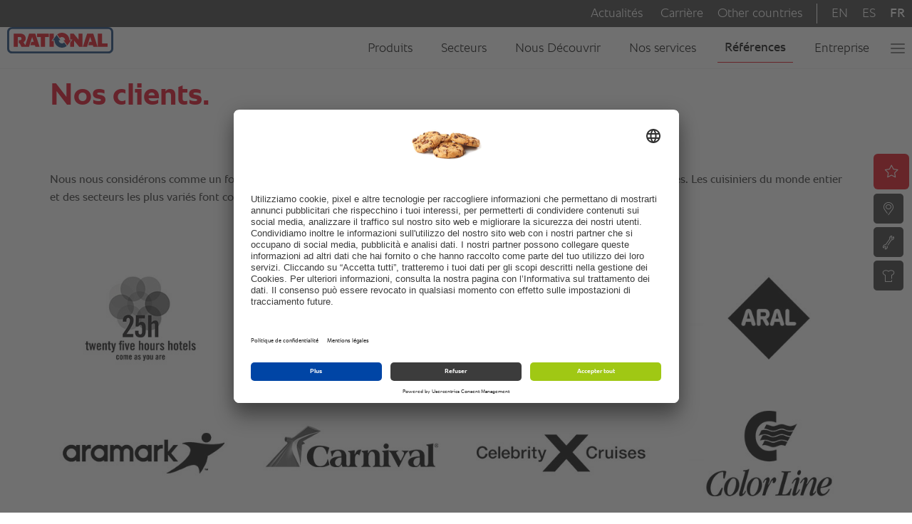

--- FILE ---
content_type: text/html; charset=UTF-8
request_url: https://www.rational-online.com/fr_xx/nos-clients/nos-references/
body_size: 9359
content:
<!DOCTYPE html>	
	<html lang="fr">
<head>
	<title>Nos clients. | RATIONAL AG</title>
<meta http-equiv="Content-Type" content="text/html; charset=UTF-8" />
<meta name="language" content="fr" />
<meta http-equiv="Content-Language" content="FR" />
<meta http-equiv="X-UA-Compatible" content="IE=edge">
<meta name="keywords" content="" />
<meta name="description" content="Chefs and cooks from all over the world and from a wide range of sectors trust RATIONAL. Check out some of our loyal customers." />
<meta name="viewport" content="initial-scale=1.0, minimum-scale=1.0, maximum-scale=1.0, user-scalable=no, width=device-width, minimal-ui" />
<meta name="robots" content="noindex,follow" />
<meta name="locale" content="fr_xx" />
<meta name="country" content="xx" />
<meta name="google-site-verification" content="6EAjf9aMGB3ZeyvR3VMEFtP8LnFsYj2HouZVBVkwgYk" />
<meta property="og:type" content="website" />
<meta property="og:title" content="Nos clients. | RATIONAL AG" />
<meta property="og:description" content="Chefs and cooks from all over the world and from a wide range of sectors trust RATIONAL. Check out some of our loyal customers." />
<meta name="image" property="og:image" content="../../../media/layout/images/theme/rational-logo.png">
<link rel="canonical" href="https://www.rational-online.com/fr_xx/nos-clients/nos-references/">
<link rel="alternate" hreflang="x-default" href="https://www.rational-online.com/en_xx/references/our-customers/" />
<link rel="alternate" hreflang="de" href="https://www.rational-online.com/de_de/referenzen/kunden/" />
<link rel="alternate" hreflang="en-GB" href="https://www.rational-online.com/en_gb/references/our-customers/" />
<link rel="alternate" hreflang="cs-CZ" href="https://www.rational-online.com/cs_cz/reference/nasim-zakaznikum/" />
<link rel="alternate" hreflang="de-AT" href="https://www.rational-online.com/de_at/referenzen/kunden/" />
<link rel="alternate" hreflang="de-DE" href="https://www.rational-online.com/de_de/referenzen/kunden/" />
<link rel="alternate" hreflang="de-CH" href="https://www.rational-online.com/de_ch/referenzen/kunden/" />
<link rel="alternate" hreflang="en-AE" href="https://www.rational-online.com/en_ae/references/our-customers/" />
<link rel="alternate" hreflang="en-AU" href="https://www.rational-online.com/en_au/references/our-customers/" />
<link rel="alternate" hreflang="en-CA" href="https://www.rational-online.com/en_ca/references/our-customers/" />
<link rel="alternate" hreflang="en-IN" href="https://www.rational-online.com/en_in/references/our-customers/" />
<link rel="alternate" hreflang="en-SG" href="https://www.rational-online.com/en_sg/references/our-customers/" />
<link rel="alternate" hreflang="en-US" href="https://www.rational-online.com/en_us/references/our-customers/" />
<link rel="alternate" hreflang="en" href="https://www.rational-online.com/en_xx/references/our-customers/" />
<link rel="alternate" hreflang="es-AR" href="https://www.rational-online.com/es_ar/referencias/nuestros-clientes/" />
<link rel="alternate" hreflang="es-CO" href="https://www.rational-online.com/es_co/referencias/nuestros-clientes/" />
<link rel="alternate" hreflang="es-ES" href="https://www.rational-online.com/es_es/referencias/nuestros-clientes/" />
<link rel="alternate" hreflang="es-MX" href="https://www.rational-online.com/es_mx/referencias/nuestros-clientes/" />
<link rel="alternate" hreflang="es-US" href="https://www.rational-online.com/es_us/referencias/nuestros-clientes/" />
<link rel="alternate" hreflang="es" href="https://www.rational-online.com/es_xx/referencias/nuestros-clientes/" />
<link rel="alternate" hreflang="fr-CA" href="https://www.rational-online.com/fr_ca/nos-clients/nos-references/" />
<link rel="alternate" hreflang="fr-CH" href="https://www.rational-online.com/fr_ch/nos-clients/nos-references/" />
<link rel="alternate" hreflang="fr-FR" href="https://www.rational-online.com/fr_fr/nos-clients/nos-references/" />
<link rel="alternate" hreflang="fr" href="https://www.rational-online.com/fr_xx/nos-clients/nos-references/" />
<link rel="alternate" hreflang="it-CH" href="https://www.rational-online.com/it_ch/referenze/i-nostri-clienti/" />
<link rel="alternate" hreflang="it-IT" href="https://www.rational-online.com/it_it/referenze/i-nostri-clienti/" />
<link rel="alternate" hreflang="ja-JP" href="https://www.rational-online.com/ja_jp/references/our-customers/" />
<link rel="alternate" hreflang="no-NO" href="https://www.rational-online.com/no_no/referanser/vare-kunder/" />
<link rel="alternate" hreflang="pl-PL" href="https://www.rational-online.com/pl_pl/referencje/nasi-klienci/" />
<link rel="alternate" hreflang="pt-BR" href="https://www.rational-online.com/pt_br/referencias/nossos-clientes/" />
<link rel="alternate" hreflang="pt-PT" href="https://www.rational-online.com/pt_pt/referencias/nossos-clientes/" />
<link rel="alternate" hreflang="sv-SE" href="https://www.rational-online.com/sv_se/referenser/vara-kunder/" />
<link rel="alternate" hreflang="tr-TR" href="https://www.rational-online.com/tr_tr/referanslar/muesterilerimiz/" />
<link rel="alternate" hreflang="uk-UA" href="https://www.rational-online.com/uk_ua/references/our-customers/" />
<link rel="alternate" hreflang="zh-CN" href="https://www.rational-online.com/zh_cn/references/our-customers/" /> 
	<script>
const C_DOC_REF = '_uRef';
const C_TARGET_REF = '_t';
const httpReferer = document.referrer ? document.referrer : '';
const urlParams = new URLSearchParams(window.location.search);
let docRef = null;
if (urlParams.has(C_DOC_REF)) {
docRef = urlParams.get(C_DOC_REF).trim();
}
if (docRef && !urlParams.has(C_TARGET_REF)) {
window._DOC_referrer = docRef;
urlParams.delete(C_DOC_REF);
if (urlParams.size > 0) {
window.history.pushState(null, null, '?' + urlParams);
} else {
window.history.pushState(null, null, urlParams);
}
}
if (urlParams.has(C_TARGET_REF)) {
let targetUrl = urlParams.get(C_TARGET_REF).trim().replace('/','');
urlParams.delete(C_TARGET_REF);
if (!docRef && httpReferer && httpReferer !== window.location.origin) {
urlParams.append('_uRef', document.referrer);
}
if (urlParams.size > 0) {
const tie = targetUrl.includes('?') ? '&' : '?';
targetUrl = targetUrl.concat(tie).concat(urlParams);
}
const countries = JSON.parse('{"XX":"en_xx","HK":"fr_xx","PT":"pt_pt","HN":"es_ar","PY":"es_ar","HR":"en_xx","HU":"en_xx","QA":"en_xx","ID":"en_sg","IE":"en_gb","IL":"en_xx","AD":"es_es","AE":"en_ae","IN":"en_in","ZA":"en_xx","IQ":"en_ae","IR":"en_ae","IS":"en_xx","IT":"it_it","AL":"en_xx","AM":"en_xx","AN":"es_ar","AR":"es_ar","AT":"de_at","AU":"en_au","AW":"es_ar","AZ":"en_xx","RO":"en_xx","BB":"es_ar","RS":"en_xx","BD":"en_xx","RU":"ru_ru","JM":"es_ar","JO":"en_ae","BG":"en_xx","BH":"en_ae","JP":"ja_jp","BJ":"en_xx","BN":"en_sg","BO":"es_ar","SA":"en_ae","BR":"pt_br","SC":"en_xx","SE":"sv_se","SG":"en_sg","SI":"en_xx","BY":"ru_ru","SK":"cs_cz","KE":"en_xx","KG":"en_xx","KH":"en_sg","CA":"fr_ca","SV":"es_ar","CH":"de_ch","CI":"en_xx","SY":"en_xx","CL":"es_ar","CN":"zh_cn","KW":"en_ae","CO":"es_co","KZ":"en_xx","CR":"es_ar","CU":"es_ar","TH":"en_sg","LB":"en_ae","CY":"en_xx","CZ":"cs_cz","LC":"es_ar","TN":"en_xx","LI":"de_ch","TR":"tr_tr","LK":"en_in","TT":"es_ar","DE":"de_de","TW":"en_sg","DK":"en_xx","LT":"en_xx","LU":"en_xx","LV":"en_xx","DO":"es_ar","UA":"uk_ua","LY":"en_xx","MA":"en_xx","DZ":"en_xx","MC":"en_xx","MD":"en_xx","ME":"en_xx","MK":"en_xx","US":"en_us","EC":"es_ar","MM":"en_sg","EE":"en_xx","MN":"en_xx","EG":"en_xx","UY":"es_ar","UZ":"en_xx","MT":"en_xx","MU":"en_xx","MV":"en_in","MX":"es_mx","MY":"en_sg","ES":"es_es","ET":"en_xx","VE":"es_ar","NA":"en_xx","VN":"en_sg","NG":"en_xx","NI":"es_ar","NL":"en_xx","NO":"no_no","FI":"en_xx","FR":"fr_fr","NZ":"en_xx","GB":"en_gb","OM":"en_ae","GE":"en_xx","GH":"en_xx","GR":"en_xx","GT":"es_ar","PA":"es_ar","XK":"en_xx","PE":"es_ar","PH":"en_sg","PK":"en_ae","PL":"pl_pl"}');
const fallbackUrl = "/en_gb/" + targetUrl;
let geoLocationUrl = 'https://www.rational-online.com/geoip/ipToGeo.php?ip=52.14.76.206';
fetch(geoLocationUrl)
.then(response => {
if(!response.ok) {
window.location.href=fallbackUrl;
}
return response.json();
}).then(data => {
if (data.country === 'UNKNOWN') {
window.location.href=fallbackUrl;
} else {
const target = data.country["iso_code"];
window.location.href="/"+countries[target] + "/" + targetUrl;
}
}).catch(err => {
window.location.href=fallbackUrl;
});
}
</script>
		<link rel="shortcut icon" type="image/x-icon" href="https://www.rational-online.com/media/layout/images/-icons/favicon.ico"/>
	<link rel="icon" type="image/x-icon" href="https://www.rational-online.com/media/layout/images/-icons/favicon.ico"/>
	<link rel="icon" type="image/gif" href="https://www.rational-online.com/media/layout/images/-icons/favicon.gif"/>
	<link rel="icon" type="image/png" href="https://www.rational-online.com/media/layout/images/-icons/favicon.png"/>
	<link rel="apple-touch-icon" href="https://www.rational-online.com/media/layout/images/-icons/apple-touch-icon.png"/>
	<link rel="apple-touch-icon" href="https://www.rational-online.com/media/layout/images/-icons/apple-touch-icon-57x57.png" sizes="57x57"/>
	<link rel="apple-touch-icon" href="https://www.rational-online.com/media/layout/images/-icons/apple-touch-icon-60x60.png" sizes="60x60"/>
	<link rel="apple-touch-icon" href="https://www.rational-online.com/media/layout/images/-icons/apple-touch-icon-72x72.png" sizes="72x72"/>
	<link rel="apple-touch-icon" href="https://www.rational-online.com/media/layout/images/-icons/apple-touch-icon-76x76.png" sizes="76x76"/>
	<link rel="apple-touch-icon" href="https://www.rational-online.com/media/layout/images/-icons/apple-touch-icon-114x114.png" sizes="114x114"/>
	<link rel="apple-touch-icon" href="https://www.rational-online.com/media/layout/images/-icons/apple-touch-icon-120x120.png" sizes="120x120"/>
	<link rel="apple-touch-icon" href="https://www.rational-online.com/media/layout/images/-icons/apple-touch-icon-128x128.png" sizes="128x128"/>
	<link rel="apple-touch-icon" href="https://www.rational-online.com/media/layout/images/-icons/apple-touch-icon-144x144.png" sizes="144x144"/>
	<link rel="apple-touch-icon" href="https://www.rational-online.com/media/layout/images/-icons/apple-touch-icon-152x152.png" sizes="152x152"/>
	<link rel="apple-touch-icon" href="https://www.rational-online.com/media/layout/images/-icons/apple-touch-icon-180x180.png" sizes="180x180"/>
	<link rel="apple-touch-icon" href="https://www.rational-online.com/media/layout/images/-icons/apple-touch-icon-precomposed.png"/>
	<link rel="icon" type="image/png" href="https://www.rational-online.com/media/layout/images/-icons/favicon-16x16.png" sizes="16x16"/>
	<link rel="icon" type="image/png" href="https://www.rational-online.com/media/layout/images/-icons/favicon-32x32.png" sizes="32x32"/>
	<link rel="icon" type="image/png" href="https://www.rational-online.com/media/layout/images/-icons/favicon-96x96.png" sizes="96x96"/>
	<link rel="icon" type="image/png" href="https://www.rational-online.com/media/layout/images/-icons/favicon-160x160.png" sizes="160x160"/>
	<link rel="icon" type="image/png" href="https://www.rational-online.com/media/layout/images/-icons/favicon-192x192.png" sizes="192x192"/>
	<link rel="icon" type="image/png" href="https://www.rational-online.com/media/layout/images/-icons/favicon-196x196.png" sizes="196x196"/>
	<link rel="stylesheet" type="text/css" href="../../../media/layout/css/bootstrap-min-css-3-4-1.css?1763036927893">
	<link rel="stylesheet" type="text/css" href="../../../media/layout/css/bootstrap-select-min.css?1763036927893">
	<link rel="stylesheet" type="text/css" href="../../../media/layout/css/bootstrap-slider-css.css?1763036927893">
	<link rel="stylesheet" type="text/css" href="../../../media/layout/css/owl-carousel-css.css?1763036927893">
	<link rel="stylesheet" type="text/css" href="../../../media/layout/css/owl-theme-default-css.css?1763036927893">
	<link rel="stylesheet" type="text/css" href="../../../media/layout/css/datepicker-css.css?1763036927893">
	<link rel="stylesheet" type="text/css" href="../../../media/layout/css/slidebars-min.css?1763036927893">
	<link rel="stylesheet" type="text/css" href="../../../media/layout/css/style-relaunch2020.css?1763036927893">
	<link rel="stylesheet" type="text/css" href="../../../media/layout/css/custom-css.css?1763036927893">
	<link rel="stylesheet" type="text/css" href="../../../media/layout/css/datepicker-css.css?1763036927893">
	<link rel="stylesheet" type="text/css" href="../../../media/layout/css/relaunch2019-1.css?1763036927893">
	<link rel="stylesheet" type="text/css" href="../../../media/layout/css/basegraphics.css?1763036927893">
<link rel="stylesheet" type="text/css" href="https://www.rational-online.com/media/layout/css/print.css" media="print">
<script> window.dataLayer = window.dataLayer || []; window.uetq = window.uetq || []; function gtag() { dataLayer.push(arguments); } gtag( 'consent', 'default', { 'ad_personalization': 'denied', 'ad_storage': 'denied', 'ad_user_data': 'denied', 'analytics_storage': 'denied', 'functionality_storage': 'denied', 'personalization_storage': 'denied', 'security_storage': 'granted', 'wait_for_update': 500, } ); gtag("set", "ads_data_redaction", true); gtag("set", "url_passthrough", false); window.uetq.push( 'consent', 'default', { 'ad_storage': 'denied', 'wait_for_update': 500, } ); </script>
	 <link rel="preconnect" href="//app.usercentrics.eu">
     <link rel="preconnect" href="//api.usercentrics.eu">
     <link rel="preconnect" href="//privacy-proxy.usercentrics.eu">
     <link rel="preload" href="//app.usercentrics.eu/browser-ui/latest/loader.js" as="script">
     <link rel="preload" href="//privacy-proxy.usercentrics.eu/latest/uc-block.bundle.js" as="script">
	 <script id="usercentrics-cmp" src="https://app.usercentrics.eu/browser-ui/latest/loader.js" data-settings-id="8PRgOtS1e" async></script>
	 <script type="application/javascript" src="https://privacy-proxy.usercentrics.eu/latest/uc-block.bundle.js"></script>
	 <script>
		 uc.blockElements({
		 	'S1pcEj_jZX': '#ucgooglemaps', 
		 	'HyEX5Nidi-m': '.vimeo-container', 
		 	'l90qRCGk-NFGVq': '.euroland-tool-section' 
		 });
		 uc.reloadOnOptIn('S1pcEj_jZX');
		 uc.reloadOnOptIn('HyEX5Nidi-m');
	 </script>
		<!-- Matomo Tag Manager -->
        <script>
        var _mtm = window._mtm = window._mtm || [];
        _mtm.push({'mtm.startTime': (new Date().getTime()), 'event': 'mtm.Start'});
        var d=document, g=d.createElement('script'), s=d.getElementsByTagName('script')[0];
        g.async=true; g.src='https://matomo.rational-online.com/js/container_Ugx20N2z.js'; s.parentNode.insertBefore(g,s);
        </script>
        <!-- End Matomo Tag Manager -->
<script src="/media/stencil/9ff3ac2401fb21f48798f63aa53d822eb175d51d/website.esm.js" type="module" crossorigin></script>
<link rel="stylesheet" href="/media/stencil/9ff3ac2401fb21f48798f63aa53d822eb175d51d/website.css" />
	<script src="../../../media/layout/js/libraries/jquery-3-4-1.js?1763036927893" type="text/javascript"></script>
	<script src="../../../media/layout/js/libraries/jquery-migrate-3-1-0-min-js.js?1763036927893" type="text/javascript"></script>
	<script src="../../../media/layout/js/libraries/bootstrap-min-js-3-4-1.js?1763036927893" type="text/javascript"></script>
	<script src="../../../media/layout/js/libraries/bootstrap-select.js?1763036927893" type="text/javascript"></script>
	<script src="../../../media/layout/js/libraries/owl-carousel-js.js?1763036927893" type="text/javascript"></script>
	<script src="../../../media/layout/js/libraries/jquery-ba-throttle-debounce-min.js?1763036927893" type="text/javascript"></script>
	<script src="../../../media/layout/preview/jquery-focuspoint.js?1763036927893" type="text/javascript"></script>
	<script src="../../../media/layout/js/libraries/focuspoint.js?1763036927893" type="text/javascript"></script>
	<script src="../../../media/layout/js/libraries/modernizr-custom.js?1763036927893" type="text/javascript"></script>
	<script src="../../../media/layout/js/libraries/animatednumbers-js.js?1763036927893" type="text/javascript"></script>
<script type="text/javascript">
 $(document).ready(
   function() {
      $('div.focuspoint').focusPoint();   
   }
 );
</script>
	<!-- Google Tag Manager -->
	<script>(function(w,d,s,l,i){w[l]=w[l]||[];w[l].push({'gtm.start':
	new Date().getTime(),event:'gtm.js'});var f=d.getElementsByTagName(s)[0],
	j=d.createElement(s),dl=l!='dataLayer'?'&l='+l:'';j.async=true;j.src=
	'https://tm.rational-online.com/gtm.js?id='+i+dl;f.parentNode.insertBefore(j,f);
	})(window,document,'script','dataLayer','GTM-5SFPRCX');</script>
	<!-- End Google Tag Manager --> 
</head>

<body>
	<cms-nav-main config='{"inpageNav":{"hideMainNav":false,"hideOnTop":true,"visible":false},"jsonUrl":"/fr_xx/system/json/navigation-json.json","labels":{"ariaLogo":"Vers la page d&rsquo;accueil","ariaMain":"Navigation principale","ariaMeta":"Métanavigation","ariaMetaLang":null,"ariaMetaLinks":null,"back":"retour","backTitle":"Retour au niveau de menu précédent","burgerTitle":null,"closeMenu":"Fermer le menu","logoDescription":"Logo de la société Rational AG","logoTitle":"Logo RATIONAL","skipLink":"Aller au contenu principal"},"language":"FR_XX","languages":[{"id":"EN_XX","label":"EN","link":"/en_xx/references/our-customers/index.php"},{"id":"ES_XX","label":"ES","link":"/es_xx/referencias/nuestros-clientes/index.php"},{"id":"FR_XX","label":"FR","link":null}],"parentTag":"body","selected":["722108","731319"],"static":null}'></cms-nav-main>
		<noscript>
  <nav>
    <!-- Home -->
    <ul>
      <li><a href="/fr_xx/home/">Accéder à la page d&amp;rsquo;accueil RATIONAL</a></li>
    </ul>
    <!-- Meta Navigation -->
    <ul><li><a href="/fr_xx/entreprise/news/">Actualités</a></li><li><a href="https://rat.ag/jobs">Carrière</a></li><li><a href="#">Other countries</a></li></ul>    <!-- Primary Navigation -->
    <ul><li><a href="/fr_xx/products/">Produits</a><ul><li><a href="/fr_xx/ivario-pro/">iVario Pro</a><ul><li><a href="/fr_xx/ivario-pro/pour-les-petites-productions/">Pour les petites productions</a></li><li><a href="/fr_xx/ivario-pro/pour-les-grandes-productions/">Pour les grandes productions</a></li><li><a href="/fr_xx/ivario-pro/applications/">Applications</a><ul><li><a href="/fr_xx/ivario-pro/applications/pocher/">Pocher</a></li><li><a href="/fr_xx/ivario-pro/applications/sauter/">Sauter</a></li><li><a href="/fr_xx/ivario-pro/applications/frire/">Frire</a></li><li><a href="/fr_xx/ivario-pro/applications/cuisson-basse-temperature/">Cuisson basse température</a></li><li><a href="/fr_xx/ivario-pro/applications/cuire-sous-pression/">Cuire sous-pression</a></li><li><a href="/fr_xx/ivario-pro/applications/sous-vide/">Sous Vide</a></li></ul></li><li><a href="/fr_xx/ivario-pro/rentabilite/">Rentabilité</a></li><li><a href="/fr_xx/ivario-pro/modeles/">Modèles</a></li></ul></li><li><a href="/fr_xx/icombi-pro/">iCombi Pro</a><ul><li><a href="/fr_xx/icombi-pro/avantages/">Vos avantages</a><ul><li><a href="/fr_xx/icombi-pro/avantages/securite-d-investissement/">Sécurité d’investissement</a></li><li><a href="/fr_xx/icombi-pro/avantages/utilisation-intuitive/">Utilisation intuitive</a></li><li><a href="/fr_xx/icombi-pro/avantages/normes-d-hygiene/">Normes d’hygiène</a></li><li><a href="/fr_xx/icombi-pro/avantages/processus-de-production-en-cuisine/">Processus de production en cuisine</a></li><li><a href="/fr_xx/icombi-pro/avantages/qualite-des-plats/">Qualité des plats</a></li><li><a href="/fr_xx/icombi-pro/avantages/gain-de-temps/">Gain de temps</a></li></ul></li><li><a href="/fr_xx/icombi-pro/funktionen/">Fonctions</a><ul><li><a href="/fr_xx/icombi-pro/funktionen/idensitycontrol/">iDensityControl</a></li><li><a href="/fr_xx/icombi-pro/funktionen/icookingsuite/">iCookingSuite</a></li><li><a href="/fr_xx/icombi-pro/funktionen/iproductionmanager/">iProductionManager</a></li><li><a href="/fr_xx/icombi-pro/funktionen/icare/">iCareSystem</a></li><li><a href="/fr_xx/icombi-pro/funktionen/details-techniques-et-equipement/">Détails techniques et équipement</a></li></ul></li><li><a href="/fr_xx/icombi-pro/applications/">Applications</a><ul><li><a href="/fr_xx/icombi-pro/applications/boulangerie/">Pâtisserie + Boulangerie</a></li><li><a href="/fr_xx/icombi-pro/applications/airfry/">AirFry</a></li><li><a href="/fr_xx/icombi-pro/applications/finishing/">Finishing</a></li><li><a href="/fr_xx/icombi-pro/applications/cuisson-basse-temperature/">Cuisson basse température</a></li><li><a href="/fr_xx/icombi-pro/applications/charges-mixtes/">Charges mixtes</a></li><li><a href="/fr_xx/icombi-pro/applications/fumage/">Fumage</a></li></ul></li><li><a href="/fr_xx/icombi-pro/rentabilite/">Rentabilité</a></li><li><a href="/fr_xx/icombi-pro/modeles/">Modèles</a></li><li><a href="/fr_xx/icombi-pro/what-is-a-combi-oven/">Le four mixte en detail</a></li></ul></li><li><a href="/fr_xx/icombi-classic/">iCombi Classic</a><ul><li><a href="/fr_xx/icombi-classic/rentabilite/">Rentabilité</a></li><li><a href="/fr_xx/icombi-classic/modeles/">Modèles</a></li></ul></li><li><a href="/fr_xx/connectedcooking/">ConnectedCooking</a></li><li><a href="/fr_xx/accessories/">Accessoires</a></li></ul></li><li><a href="/fr_xx/secteurs/">Secteurs</a><ul><li><a href="/fr_xx/secteurs/hotels-restaurants-c/">Hôtels Restaurants</a></li><li><a href="/fr_xx/secteurs/hotels/">Hôtels</a></li><li><a href="/fr_xx/secteurs/restauration-scolaire-c/">Restauration scolaire</a></li><li><a href="/fr_xx/secteurs/restauration-collective-c/">Restauration collective</a></li><li><a href="/fr_xx/secteurs/care/">Maisons de retraite et hôpitaux</a></li><li><a href="/fr_xx/secteurs/snacking/">Snacking</a></li><li><a href="/fr_xx/secteurs/supermarche-c/">Supermarchés</a></li></ul></li><li><a href="/fr_xx/nous-decouvrir/">Nous Découvrir</a><ul><li><a href="/fr_xx/nous-decouvrir/rational-live-events/">Participez à une démonstration culinaire RATIONAL</a></li><li><a href="/fr_xx/nous-decouvrir/trade-fairs/">Salons</a></li><li><a href="/fr_xx/nous-decouvrir/rational-magazine/">RATIONAL Magazine</a><ul><li><a href="/fr_xx/nous-decouvrir/rational-magazine/energy-saving/">Faire des économies d’énergie grâce à RATIONAL</a></li></ul></li></ul></li><li><a href="/fr_xx/nos-services/">Nos services</a><ul><li><a href="/fr_xx/nos-services/revendeurs-agrees-rational/">Revendeurs agréés RATIONAL</a></li><li><a href="/fr_xx/nos-services/rational-service-partner/">RATIONAL Service Partner</a></li><li><a href="/fr_xx/nos-services/contact/">Contact</a><ul><li><a href="/fr_xx/nos-services/contact/suggestion/">suggestions</a></li></ul></li><li><a href="/fr_xx/nos-services/telechargements/">Téléchargements</a><ul><li><a href="/fr_xx/nos-services/telechargements/prospectus/">Prospectus</a></li><li><a href="/fr_xx/nos-services/telechargements/software/">Software</a></li><li><a href="/fr_xx/nos-services/telechargements/manufacturer-warranty-statement/">Déclaration de garantie du fabricant</a></li></ul></li><li><a href="/fr_xx/nos-services/nos-prestations-de-service/">Nos prestations de service</a></li><li><a href="/fr_xx/nos-services/consignes-de-securite/">Consignes de sécurité</a><ul><li><a href="/fr_xx/nos-services/consignes-de-securite/aktuelle_sicherheitsinformation/">Current safety information iCombi Pro Gas </a></li><li><a href="/fr_xx/nos-services/consignes-de-securite/usage/">Conseils pratiques d&#039;utilisation</a></li><li><a href="/fr_xx/nos-services/consignes-de-securite/raeuchern_von_lebensmitteln/">Fumage d&#039;aliments</a></li><li><a href="/fr_xx/nos-services/consignes-de-securite/safety/">Consignes de sécurité durant l&#039;utilisation</a></li><li><a href="/fr_xx/nos-services/consignes-de-securite/aktuelle_sicherheitsinformationen/">Dernières consignes de sécurité Typ 102 G / 202 G</a></li><li><a href="/fr_xx/nos-services/consignes-de-securite/combi-duo-untergestelle/">Table de soubassement Combi-Duo</a></li><li><a href="/fr_xx/nos-services/consignes-de-securite/sicherheitsinformation_vcc/">Informations de sécurité importantes VarioCookingCenter</a></li></ul></li></ul></li><li><a href="/fr_xx/nos-clients/">Références</a><ul><li><a href="/fr_xx/nos-clients/temoignages/">Témoignages</a></li><li><a href="/fr_xx/nos-clients/nos-references/">Nos clients</a></li></ul></li><li><a href="/fr_xx/entreprise/">Entreprise</a><ul><li><a href="/fr_xx/entreprise/developpement-durable/">Le développement durable chez RATIONAL</a></li><li><a href="/fr_xx/entreprise/a-propos-de-nous/">À propos de nous</a><ul><li><a href="/fr_xx/entreprise/a-propos-de-nous/rational-international-ag/">RATIONAL International AG</a></li><li><a href="/fr_xx/entreprise/a-propos-de-nous/philosophie-de-lentreprise/">Philosophie de l&#039;entreprise</a></li><li><a href="/fr_xx/entreprise/a-propos-de-nous/recompenses/">Récompenses</a></li><li><a href="/fr_xx/entreprise/a-propos-de-nous/direction/">Direction </a></li><li><a href="/fr_xx/entreprise/a-propos-de-nous/sites/">Sites</a></li></ul></li><li><a href="/fr_xx/entreprise/news/">Actualités</a></li><li><a href="/fr_xx/entreprise/medias/">Médias</a><ul><li><a href="/fr_xx/entreprise/medias/communiques-de-presse/">Communiqués de presse </a></li></ul></li><li><a href="/fr_xx/entreprise/investor-relations/">Relations investisseurs</a><ul><li><a href="/fr_xx/entreprise/investor-relations/25-years-ipo/">25 years IPO</a></li><li><a href="/fr_xx/entreprise/investor-relations/publications/">Publications</a></li><li><a href="/fr_xx/entreprise/investor-relations/share/">Action </a></li><li><a href="/fr_xx/entreprise/investor-relations/general-meeting/">Assemblée générale </a></li><li><a href="/fr_xx/entreprise/investor-relations/announcements/">Avertissements </a><ul><li><a href="/fr_xx/entreprise/investor-relations/announcements/corporate-news/">Corporate News</a></li><li><a href="/fr_xx/entreprise/investor-relations/announcements/ad-hoc-releases/">Ad-hoc-releases</a></li><li><a href="/fr_xx/entreprise/investor-relations/announcements/directors-dealing/">Directors Dealing</a></li><li><a href="/fr_xx/entreprise/investor-relations/announcements/voting-rights-notifications/">Voting rights notifications</a></li></ul></li><li><a href="/fr_xx/entreprise/investor-relations/financial-and-investor-relations-calendar/">Calendrier des finances et des tournées </a></li><li><a href="/fr_xx/entreprise/investor-relations/contact/">Contact &amp; Order Form</a></li><li><a href="/fr_xx/entreprise/investor-relations/key-figure-tools/">Financial key figure tool</a></li></ul></li><li><a href="/fr_xx/entreprise/corporate-governance/">Gouvernance d’entreprise</a><ul><li><a href="/fr_xx/entreprise/corporate-governance/management/">Organes de la société</a></li><li><a href="/fr_xx/entreprise/corporate-governance/compliance/">Conformité</a></li><li><a href="/fr_xx/entreprise/corporate-governance/risk-management-system/">Système de gestion des risques</a></li><li><a href="/fr_xx/entreprise/corporate-governance/abschlusspruefung/">Examen final</a></li></ul></li><li><a href="/fr_xx/entreprise/suppliers/">Suppliers</a></li><li><a href="/fr_xx/entreprise/50-ans/">RATIONAL fête ses 50 ans</a></li></ul></li></ul>  </nav>
</noscript>
		<div class="headerContent" style="min-height: 0px;">
		</div>	
	   	<div id="mainpage-headline-wrapper" class="no-inpage-nav">
			<div class="container-fluid no-padding mainpage-headline-container p-t-20">
				<div class="container">
					<section id="mainpage-headline" class="short-space">	
						<h1 class="fw-bold fs-44" >
							Nos clients.
						</h1>				
					</section>
				</div>
			</div>
		</div>	
	<div id="page-placed-content" >					
		<a name="text___text_one_two_columns"></a>
<div  
	 style=""
	 >
	<div class="p-t-70 p-t-xs-15"></div>
	<a name="723599"></a>
	<section class="scroll-here">
	    <div class="container-fluid no-padding">
	        <div class="container ">
	            <div class="row">
	                <div class="col-xs-12 col-sm-12 fs-16">
<p>Nous nous considérons comme un fournisseur de solutions avec un objectif précis : offrir à nos clients un maximum d&#39;avantages. Les cuisiniers du monde entier et des secteurs les plus variés font confiance à notre technologie. Voyez par vous-même.</p> 
	                </div>
	            </div>
	            </div>
	        </div>	
	</section>
	<div class="p-t-70 p-t-xs-15"></div>
</div>
		<a name="logos_1"></a>
<div  >
<a name="1156210"></a>
<section class="QuarterBlock scroll-here" style="margin-bottom: 0px;">
	<div class="container-fluid">
		<div class="container">
			<div class="QuarterBlockRow QuarterBlockRow-8 row-4-blocks ">		
							<div class="">				
<div >
    <div class="">
<picture>
<!--[if IE 9]><video style="display: none;"><![endif]-->
<source srcset="/media/folder-for-online-team/references/logos/25hours-fix320x180.png" media="(min-width:992px)">
<source srcset="/media/folder-for-online-team/references/logos/25hours-fix600x338.png" media="(max-width:991px)">
<source srcset="/media/folder-for-online-team/references/logos/25hours-fix725x370.png" media="(max-width:767px)">
<!--[if IE 9]></video><![endif]-->
<img src="/media/folder-for-online-team/references/logos/25hours-fix725x370.png" width="725" height="370" alt="" class="img-responsive" />
</picture>
	</div>
	<div class="QuarterBlockWrapper text-left">
	</div>
</div>
							</div>
							<div class="">				
<div >
    <div class="">
<picture>
<!--[if IE 9]><video style="display: none;"><![endif]-->
<source srcset="/media/folder-for-online-team/references/logos/aida-fix320x180.png" media="(min-width:992px)">
<source srcset="/media/folder-for-online-team/references/logos/aida-fix600x338.png" media="(max-width:991px)">
<source srcset="/media/folder-for-online-team/references/logos/aida-fix725x370.png" media="(max-width:767px)">
<!--[if IE 9]></video><![endif]-->
<img src="/media/folder-for-online-team/references/logos/aida-fix725x370.png" width="725" height="370" alt="" class="img-responsive" />
</picture>
	</div>
	<div class="QuarterBlockWrapper text-left">
	</div>
</div>
							</div>
							<div class="">				
<div >
    <div class="">
<picture>
<!--[if IE 9]><video style="display: none;"><![endif]-->
<source srcset="/media/folder-for-online-team/references/logos/aloft-fix320x180.png" media="(min-width:992px)">
<source srcset="/media/folder-for-online-team/references/logos/aloft-fix600x338.png" media="(max-width:991px)">
<source srcset="/media/folder-for-online-team/references/logos/aloft-fix725x370.png" media="(max-width:767px)">
<!--[if IE 9]></video><![endif]-->
<img src="/media/folder-for-online-team/references/logos/aloft-fix725x370.png" width="725" height="370" alt="" class="img-responsive" />
</picture>
	</div>
	<div class="QuarterBlockWrapper text-left">
	</div>
</div>
							</div>
							<div class="">				
<div >
    <div class="">
<picture>
<!--[if IE 9]><video style="display: none;"><![endif]-->
<source srcset="/media/folder-for-online-team/references/logos/aral-fix320x180.png" media="(min-width:992px)">
<source srcset="/media/folder-for-online-team/references/logos/aral-fix600x338.png" media="(max-width:991px)">
<source srcset="/media/folder-for-online-team/references/logos/aral-fix725x370.png" media="(max-width:767px)">
<!--[if IE 9]></video><![endif]-->
<img src="/media/folder-for-online-team/references/logos/aral-fix725x370.png" width="725" height="370" alt="" class="img-responsive" />
</picture>
	</div>
	<div class="QuarterBlockWrapper text-left">
	</div>
</div>
							</div>
							<div class="">				
<div >
    <div class="">
<picture>
<!--[if IE 9]><video style="display: none;"><![endif]-->
<source srcset="/media/folder-for-online-team/references/logos/aramark-fix320x180.png" media="(min-width:992px)">
<source srcset="/media/folder-for-online-team/references/logos/aramark-fix600x338.png" media="(max-width:991px)">
<source srcset="/media/folder-for-online-team/references/logos/aramark-fix725x370.png" media="(max-width:767px)">
<!--[if IE 9]></video><![endif]-->
<img src="/media/folder-for-online-team/references/logos/aramark-fix725x370.png" width="725" height="370" alt="" class="img-responsive" />
</picture>
	</div>
	<div class="QuarterBlockWrapper text-left">
	</div>
</div>
							</div>
							<div class="">				
<div >
    <div class="">
<picture>
<!--[if IE 9]><video style="display: none;"><![endif]-->
<source srcset="/media/folder-for-online-team/references/logos/carnival-fix320x180.png" media="(min-width:992px)">
<source srcset="/media/folder-for-online-team/references/logos/carnival-fix600x338.png" media="(max-width:991px)">
<source srcset="/media/folder-for-online-team/references/logos/carnival-fix725x370.png" media="(max-width:767px)">
<!--[if IE 9]></video><![endif]-->
<img src="/media/folder-for-online-team/references/logos/carnival-fix725x370.png" width="725" height="370" alt="" class="img-responsive" />
</picture>
	</div>
	<div class="QuarterBlockWrapper text-left">
	</div>
</div>
							</div>
							<div class="">				
<div >
    <div class="">
<picture>
<!--[if IE 9]><video style="display: none;"><![endif]-->
<source srcset="/media/folder-for-online-team/references/logos/celebritycruises-fix320x180.png" media="(min-width:992px)">
<source srcset="/media/folder-for-online-team/references/logos/celebritycruises-fix600x338.png" media="(max-width:991px)">
<source srcset="/media/folder-for-online-team/references/logos/celebritycruises-fix725x370.png" media="(max-width:767px)">
<!--[if IE 9]></video><![endif]-->
<img src="/media/folder-for-online-team/references/logos/celebritycruises-fix725x370.png" width="725" height="370" alt="" class="img-responsive" />
</picture>
	</div>
	<div class="QuarterBlockWrapper text-left">
	</div>
</div>
							</div>
							<div class="">				
<div >
    <div class="">
<picture>
<!--[if IE 9]><video style="display: none;"><![endif]-->
<source srcset="/media/folder-for-online-team/references/logos/colorline-fix320x180.png" media="(min-width:992px)">
<source srcset="/media/folder-for-online-team/references/logos/colorline-fix600x338.png" media="(max-width:991px)">
<source srcset="/media/folder-for-online-team/references/logos/colorline-fix725x370.png" media="(max-width:767px)">
<!--[if IE 9]></video><![endif]-->
<img src="/media/folder-for-online-team/references/logos/colorline-fix725x370.png" width="725" height="370" alt="" class="img-responsive" />
</picture>
	</div>
	<div class="QuarterBlockWrapper text-left">
	</div>
</div>
							</div>
			</div>
		</div>
	</div>
</section>
</div>
		<a name="logos2"></a>
<div  >
<a name="1156211"></a>
<section class="QuarterBlock scroll-here" style="margin-bottom: 0px;">
	<div class="container-fluid">
		<div class="container">
			<div class="QuarterBlockRow QuarterBlockRow-8 row-4-blocks ">		
							<div class="">				
<div >
    <div class="">
<picture>
<!--[if IE 9]><video style="display: none;"><![endif]-->
<source srcset="/media/folder-for-online-team/references/logos/compassgroup-fix320x180.png" media="(min-width:992px)">
<source srcset="/media/folder-for-online-team/references/logos/compassgroup-fix600x338.png" media="(max-width:991px)">
<source srcset="/media/folder-for-online-team/references/logos/compassgroup-fix725x370.png" media="(max-width:767px)">
<!--[if IE 9]></video><![endif]-->
<img src="/media/folder-for-online-team/references/logos/compassgroup-fix725x370.png" width="725" height="370" alt="" class="img-responsive" />
</picture>
	</div>
	<div class="QuarterBlockWrapper text-left">
	</div>
</div>
							</div>
							<div class="">				
<div >
    <div class="">
<picture>
<!--[if IE 9]><video style="display: none;"><![endif]-->
<source srcset="/media/folder-for-online-team/references/logos/conrad-fix320x180.png" media="(min-width:992px)">
<source srcset="/media/folder-for-online-team/references/logos/conrad-fix600x338.png" media="(max-width:991px)">
<source srcset="/media/folder-for-online-team/references/logos/conrad-fix725x370.png" media="(max-width:767px)">
<!--[if IE 9]></video><![endif]-->
<img src="/media/folder-for-online-team/references/logos/conrad-fix725x370.png" width="725" height="370" alt="" class="img-responsive" />
</picture>
	</div>
	<div class="QuarterBlockWrapper text-left">
	</div>
</div>
							</div>
							<div class="">				
<div >
    <div class="">
<picture>
<!--[if IE 9]><video style="display: none;"><![endif]-->
<source srcset="/media/folder-for-online-team/references/logos/costa-fix320x180.png" media="(min-width:992px)">
<source srcset="/media/folder-for-online-team/references/logos/costa-fix600x338.png" media="(max-width:991px)">
<source srcset="/media/folder-for-online-team/references/logos/costa-fix725x370.png" media="(max-width:767px)">
<!--[if IE 9]></video><![endif]-->
<img src="/media/folder-for-online-team/references/logos/costa-fix725x370.png" width="725" height="370" alt="" class="img-responsive" />
</picture>
	</div>
	<div class="QuarterBlockWrapper text-left">
	</div>
</div>
							</div>
							<div class="">				
<div >
    <div class="">
<picture>
<!--[if IE 9]><video style="display: none;"><![endif]-->
<source srcset="/media/folder-for-online-team/references/logos/courtyard-fix320x180.png" media="(min-width:992px)">
<source srcset="/media/folder-for-online-team/references/logos/courtyard-fix600x338.png" media="(max-width:991px)">
<source srcset="/media/folder-for-online-team/references/logos/courtyard-fix725x370.png" media="(max-width:767px)">
<!--[if IE 9]></video><![endif]-->
<img src="/media/folder-for-online-team/references/logos/courtyard-fix725x370.png" width="725" height="370" alt="" class="img-responsive" />
</picture>
	</div>
	<div class="QuarterBlockWrapper text-left">
	</div>
</div>
							</div>
							<div class="">				
<div >
    <div class="">
<picture>
<!--[if IE 9]><video style="display: none;"><![endif]-->
<source srcset="/media/folder-for-online-team/references/logos/crystal-fix320x180.png" media="(min-width:992px)">
<source srcset="/media/folder-for-online-team/references/logos/crystal-fix600x338.png" media="(max-width:991px)">
<source srcset="/media/folder-for-online-team/references/logos/crystal-fix725x370.png" media="(max-width:767px)">
<!--[if IE 9]></video><![endif]-->
<img src="/media/folder-for-online-team/references/logos/crystal-fix725x370.png" width="725" height="370" alt="" class="img-responsive" />
</picture>
	</div>
	<div class="QuarterBlockWrapper text-left">
	</div>
</div>
							</div>
							<div class="">				
<div >
    <div class="">
<picture>
<!--[if IE 9]><video style="display: none;"><![endif]-->
<source srcset="/media/folder-for-online-team/references/logos/doco-fix320x180.png" media="(min-width:992px)">
<source srcset="/media/folder-for-online-team/references/logos/doco-fix600x338.png" media="(max-width:991px)">
<source srcset="/media/folder-for-online-team/references/logos/doco-fix725x370.png" media="(max-width:767px)">
<!--[if IE 9]></video><![endif]-->
<img src="/media/folder-for-online-team/references/logos/doco-fix725x370.png" width="725" height="370" alt="" class="img-responsive" />
</picture>
	</div>
	<div class="QuarterBlockWrapper text-left">
	</div>
</div>
							</div>
							<div class="">				
<div >
    <div class="">
<picture>
<!--[if IE 9]><video style="display: none;"><![endif]-->
<source srcset="/media/folder-for-online-team/references/logos/dussmann-fix320x180.png" media="(min-width:992px)">
<source srcset="/media/folder-for-online-team/references/logos/dussmann-fix600x338.png" media="(max-width:991px)">
<source srcset="/media/folder-for-online-team/references/logos/dussmann-fix725x370.png" media="(max-width:767px)">
<!--[if IE 9]></video><![endif]-->
<img src="/media/folder-for-online-team/references/logos/dussmann-fix725x370.png" width="725" height="370" alt="" class="img-responsive" />
</picture>
	</div>
	<div class="QuarterBlockWrapper text-left">
	</div>
</div>
							</div>
							<div class="">				
<div >
    <div class="">
<picture>
<!--[if IE 9]><video style="display: none;"><![endif]-->
<source srcset="/media/folder-for-online-team/references/logos/elior-fix320x180.png" media="(min-width:992px)">
<source srcset="/media/folder-for-online-team/references/logos/elior-fix600x338.png" media="(max-width:991px)">
<source srcset="/media/folder-for-online-team/references/logos/elior-fix725x370.png" media="(max-width:767px)">
<!--[if IE 9]></video><![endif]-->
<img src="/media/folder-for-online-team/references/logos/elior-fix725x370.png" width="725" height="370" alt="" class="img-responsive" />
</picture>
	</div>
	<div class="QuarterBlockWrapper text-left">
	</div>
</div>
							</div>
			</div>
		</div>
	</div>
</section>
</div>
		<a name="teaser___4_blocks_row"></a>
<div  >
<a name="1156208"></a>
<section class="QuarterBlock scroll-here" style="margin-bottom: 0px;">
	<div class="container-fluid">
		<div class="container">
			<div class="QuarterBlockRow QuarterBlockRow-8 row-4-blocks ">		
							<div class="">				
<div >
    <div class="">
<picture>
<!--[if IE 9]><video style="display: none;"><![endif]-->
<source srcset="/media/folder-for-online-team/references/logos/gategroup-fix320x180.png" media="(min-width:992px)">
<source srcset="/media/folder-for-online-team/references/logos/gategroup-fix600x338.png" media="(max-width:991px)">
<source srcset="/media/folder-for-online-team/references/logos/gategroup-fix725x370.png" media="(max-width:767px)">
<!--[if IE 9]></video><![endif]-->
<img src="/media/folder-for-online-team/references/logos/gategroup-fix725x370.png" width="725" height="370" alt="" class="img-responsive" />
</picture>
	</div>
	<div class="QuarterBlockWrapper text-left">
	</div>
</div>
							</div>
							<div class="">				
<div >
    <div class="">
<picture>
<!--[if IE 9]><video style="display: none;"><![endif]-->
<source srcset="/media/folder-for-online-team/references/logos/gnv-fix320x180.png" media="(min-width:992px)">
<source srcset="/media/folder-for-online-team/references/logos/gnv-fix600x338.png" media="(max-width:991px)">
<source srcset="/media/folder-for-online-team/references/logos/gnv-fix725x370.png" media="(max-width:767px)">
<!--[if IE 9]></video><![endif]-->
<img src="/media/folder-for-online-team/references/logos/gnv-fix725x370.png" width="725" height="370" alt="" class="img-responsive" />
</picture>
	</div>
	<div class="QuarterBlockWrapper text-left">
	</div>
</div>
							</div>
							<div class="">				
<div >
    <div class="">
<picture>
<!--[if IE 9]><video style="display: none;"><![endif]-->
<source srcset="/media/folder-for-online-team/references/logos/hapaglloyd-fix320x180.png" media="(min-width:992px)">
<source srcset="/media/folder-for-online-team/references/logos/hapaglloyd-fix600x338.png" media="(max-width:991px)">
<source srcset="/media/folder-for-online-team/references/logos/hapaglloyd-fix725x370.png" media="(max-width:767px)">
<!--[if IE 9]></video><![endif]-->
<img src="/media/folder-for-online-team/references/logos/hapaglloyd-fix725x370.png" width="725" height="370" alt="" class="img-responsive" />
</picture>
	</div>
	<div class="QuarterBlockWrapper text-left">
	</div>
</div>
							</div>
							<div class="">				
<div >
    <div class="">
<picture>
<!--[if IE 9]><video style="display: none;"><![endif]-->
<source srcset="/media/folder-for-online-team/references/logos/hilton-fix320x180.png" media="(min-width:992px)">
<source srcset="/media/folder-for-online-team/references/logos/hilton-fix600x338.png" media="(max-width:991px)">
<source srcset="/media/folder-for-online-team/references/logos/hilton-fix725x370.png" media="(max-width:767px)">
<!--[if IE 9]></video><![endif]-->
<img src="/media/folder-for-online-team/references/logos/hilton-fix725x370.png" width="725" height="370" alt="" class="img-responsive" />
</picture>
	</div>
	<div class="QuarterBlockWrapper text-left">
	</div>
</div>
							</div>
							<div class="">				
<div >
    <div class="">
<picture>
<!--[if IE 9]><video style="display: none;"><![endif]-->
<source srcset="/media/folder-for-online-team/references/logos/hyatt-fix320x180.png" media="(min-width:992px)">
<source srcset="/media/folder-for-online-team/references/logos/hyatt-fix600x338.png" media="(max-width:991px)">
<source srcset="/media/folder-for-online-team/references/logos/hyatt-fix725x370.png" media="(max-width:767px)">
<!--[if IE 9]></video><![endif]-->
<img src="/media/folder-for-online-team/references/logos/hyatt-fix725x370.png" width="725" height="370" alt="" class="img-responsive" />
</picture>
	</div>
	<div class="QuarterBlockWrapper text-left">
	</div>
</div>
							</div>
							<div class="">				
<div >
    <div class="">
<picture>
<!--[if IE 9]><video style="display: none;"><![endif]-->
<source srcset="/media/folder-for-online-team/references/logos/ica-fix320x180.png" media="(min-width:992px)">
<source srcset="/media/folder-for-online-team/references/logos/ica-fix600x338.png" media="(max-width:991px)">
<source srcset="/media/folder-for-online-team/references/logos/ica-fix725x370.png" media="(max-width:767px)">
<!--[if IE 9]></video><![endif]-->
<img src="/media/folder-for-online-team/references/logos/ica-fix725x370.png" width="725" height="370" alt="" class="img-responsive" />
</picture>
	</div>
	<div class="QuarterBlockWrapper text-left">
	</div>
</div>
							</div>
							<div class="">				
<div >
    <div class="">
<picture>
<!--[if IE 9]><video style="display: none;"><![endif]-->
<source srcset="/media/folder-for-online-team/references/logos/ihg-fix320x180.png" media="(min-width:992px)">
<source srcset="/media/folder-for-online-team/references/logos/ihg-fix600x338.png" media="(max-width:991px)">
<source srcset="/media/folder-for-online-team/references/logos/ihg-fix725x370.png" media="(max-width:767px)">
<!--[if IE 9]></video><![endif]-->
<img src="/media/folder-for-online-team/references/logos/ihg-fix725x370.png" width="725" height="370" alt="" class="img-responsive" />
</picture>
	</div>
	<div class="QuarterBlockWrapper text-left">
	</div>
</div>
							</div>
							<div class="">				
<div >
    <div class="">
<picture>
<!--[if IE 9]><video style="display: none;"><![endif]-->
<source srcset="/media/folder-for-online-team/references/logos/ikea-fix320x180.png" media="(min-width:992px)">
<source srcset="/media/folder-for-online-team/references/logos/ikea-fix600x338.png" media="(max-width:991px)">
<source srcset="/media/folder-for-online-team/references/logos/ikea-fix725x370.png" media="(max-width:767px)">
<!--[if IE 9]></video><![endif]-->
<img src="/media/folder-for-online-team/references/logos/ikea-fix725x370.png" width="725" height="370" alt="" class="img-responsive" />
</picture>
	</div>
	<div class="QuarterBlockWrapper text-left">
	</div>
</div>
							</div>
			</div>
		</div>
	</div>
</section>
</div>
		<a name="logos"></a>
<div  >
<a name="1156209"></a>
<section class="QuarterBlock scroll-here" style="margin-bottom: 0px;">
	<div class="container-fluid">
		<div class="container">
			<div class="QuarterBlockRow QuarterBlockRow-8 row-4-blocks ">		
							<div class="">				
<div >
    <div class="">
<picture>
<!--[if IE 9]><video style="display: none;"><![endif]-->
<source srcset="/media/folder-for-online-team/references/logos/jeronimomartins-fix320x180.png" media="(min-width:992px)">
<source srcset="/media/folder-for-online-team/references/logos/jeronimomartins-fix600x338.png" media="(max-width:991px)">
<source srcset="/media/folder-for-online-team/references/logos/jeronimomartins-fix725x370.png" media="(max-width:767px)">
<!--[if IE 9]></video><![endif]-->
<img src="/media/folder-for-online-team/references/logos/jeronimomartins-fix725x370.png" width="725" height="370" alt="" class="img-responsive" />
</picture>
	</div>
	<div class="QuarterBlockWrapper text-left">
	</div>
</div>
							</div>
							<div class="">				
<div >
    <div class="">
<picture>
<!--[if IE 9]><video style="display: none;"><![endif]-->
<source srcset="/media/folder-for-online-team/references/logos/kempinski-fix320x180.png" media="(min-width:992px)">
<source srcset="/media/folder-for-online-team/references/logos/kempinski-fix600x338.png" media="(max-width:991px)">
<source srcset="/media/folder-for-online-team/references/logos/kempinski-fix725x370.png" media="(max-width:767px)">
<!--[if IE 9]></video><![endif]-->
<img src="/media/folder-for-online-team/references/logos/kempinski-fix725x370.png" width="725" height="370" alt="" class="img-responsive" />
</picture>
	</div>
	<div class="QuarterBlockWrapper text-left">
	</div>
</div>
							</div>
							<div class="">				
<div >
    <div class="">
<picture>
<!--[if IE 9]><video style="display: none;"><![endif]-->
<source srcset="/media/folder-for-online-team/references/logos/kfc-fix320x180.jpg" media="(min-width:992px)">
<source srcset="/media/folder-for-online-team/references/logos/kfc-fix600x338.jpg" media="(max-width:991px)">
<source srcset="/media/folder-for-online-team/references/logos/kfc-fix725x370.jpg" media="(max-width:767px)">
<!--[if IE 9]></video><![endif]-->
<img src="/media/folder-for-online-team/references/logos/kfc-fix725x370.jpg" width="725" height="370" alt="" class="img-responsive" />
</picture>
	</div>
	<div class="QuarterBlockWrapper text-left">
	</div>
</div>
							</div>
							<div class="">				
<div >
    <div class="">
<picture>
<!--[if IE 9]><video style="display: none;"><![endif]-->
<source srcset="/media/folder-for-online-team/references/logos/lsg-fix320x180.png" media="(min-width:992px)">
<source srcset="/media/folder-for-online-team/references/logos/lsg-fix600x338.png" media="(max-width:991px)">
<source srcset="/media/folder-for-online-team/references/logos/lsg-fix725x370.png" media="(max-width:767px)">
<!--[if IE 9]></video><![endif]-->
<img src="/media/folder-for-online-team/references/logos/lsg-fix725x370.png" width="725" height="370" alt="" class="img-responsive" />
</picture>
	</div>
	<div class="QuarterBlockWrapper text-left">
	</div>
</div>
							</div>
							<div class="">				
<div >
    <div class="">
<picture>
<!--[if IE 9]><video style="display: none;"><![endif]-->
<source srcset="/media/folder-for-online-team/references/logos/marriott-fix320x180.png" media="(min-width:992px)">
<source srcset="/media/folder-for-online-team/references/logos/marriott-fix600x338.png" media="(max-width:991px)">
<source srcset="/media/folder-for-online-team/references/logos/marriott-fix725x370.png" media="(max-width:767px)">
<!--[if IE 9]></video><![endif]-->
<img src="/media/folder-for-online-team/references/logos/marriott-fix725x370.png" width="725" height="370" alt="" class="img-responsive" />
</picture>
	</div>
	<div class="QuarterBlockWrapper text-left">
	</div>
</div>
							</div>
							<div class="">				
<div >
    <div class="">
<picture>
<!--[if IE 9]><video style="display: none;"><![endif]-->
<source srcset="/media/folder-for-online-team/references/logos/msc-fix320x180.png" media="(min-width:992px)">
<source srcset="/media/folder-for-online-team/references/logos/msc-fix600x338.png" media="(max-width:991px)">
<source srcset="/media/folder-for-online-team/references/logos/msc-fix725x370.png" media="(max-width:767px)">
<!--[if IE 9]></video><![endif]-->
<img src="/media/folder-for-online-team/references/logos/msc-fix725x370.png" width="725" height="370" alt="" class="img-responsive" />
</picture>
	</div>
	<div class="QuarterBlockWrapper text-left">
	</div>
</div>
							</div>
							<div class="">				
<div >
    <div class="">
<picture>
<!--[if IE 9]><video style="display: none;"><![endif]-->
<source srcset="/media/folder-for-online-team/references/logos/nandos-fix320x180.png" media="(min-width:992px)">
<source srcset="/media/folder-for-online-team/references/logos/nandos-fix600x338.png" media="(max-width:991px)">
<source srcset="/media/folder-for-online-team/references/logos/nandos-fix725x370.png" media="(max-width:767px)">
<!--[if IE 9]></video><![endif]-->
<img src="/media/folder-for-online-team/references/logos/nandos-fix725x370.png" width="725" height="370" alt="" class="img-responsive" />
</picture>
	</div>
	<div class="QuarterBlockWrapper text-left">
	</div>
</div>
							</div>
							<div class="">				
<div >
    <div class="">
<picture>
<!--[if IE 9]><video style="display: none;"><![endif]-->
<source srcset="/media/folder-for-online-team/references/logos/ncl-fix320x180.png" media="(min-width:992px)">
<source srcset="/media/folder-for-online-team/references/logos/ncl-fix600x338.png" media="(max-width:991px)">
<source srcset="/media/folder-for-online-team/references/logos/ncl-fix725x370.png" media="(max-width:767px)">
<!--[if IE 9]></video><![endif]-->
<img src="/media/folder-for-online-team/references/logos/ncl-fix725x370.png" width="725" height="370" alt="" class="img-responsive" />
</picture>
	</div>
	<div class="QuarterBlockWrapper text-left">
	</div>
</div>
							</div>
			</div>
		</div>
	</div>
</section>
</div>
		<a name="logos5"></a>
<div  >
<a name="1156212"></a>
<section class="QuarterBlock scroll-here" style="margin-bottom: 0px;">
	<div class="container-fluid">
		<div class="container">
			<div class="QuarterBlockRow QuarterBlockRow-8 row-4-blocks ">		
							<div class="">				
<div >
    <div class="">
<picture>
<!--[if IE 9]><video style="display: none;"><![endif]-->
<source srcset="/media/folder-for-online-team/references/logos/oberoi-fix320x180.png" media="(min-width:992px)">
<source srcset="/media/folder-for-online-team/references/logos/oberoi-fix600x338.png" media="(max-width:991px)">
<source srcset="/media/folder-for-online-team/references/logos/oberoi-fix725x370.png" media="(max-width:767px)">
<!--[if IE 9]></video><![endif]-->
<img src="/media/folder-for-online-team/references/logos/oberoi-fix725x370.png" width="725" height="370" alt="" class="img-responsive" />
</picture>
	</div>
	<div class="QuarterBlockWrapper text-left">
	</div>
</div>
							</div>
							<div class="">				
<div >
    <div class="">
<picture>
<!--[if IE 9]><video style="display: none;"><![endif]-->
<source srcset="/media/folder-for-online-team/references/logos/penninsula-fix320x180.png" media="(min-width:992px)">
<source srcset="/media/folder-for-online-team/references/logos/penninsula-fix600x338.png" media="(max-width:991px)">
<source srcset="/media/folder-for-online-team/references/logos/penninsula-fix725x370.png" media="(max-width:767px)">
<!--[if IE 9]></video><![endif]-->
<img src="/media/folder-for-online-team/references/logos/penninsula-fix725x370.png" width="725" height="370" alt="" class="img-responsive" />
</picture>
	</div>
	<div class="QuarterBlockWrapper text-left">
	</div>
</div>
							</div>
							<div class="">				
<div >
    <div class="">
<picture>
<!--[if IE 9]><video style="display: none;"><![endif]-->
<source srcset="/media/folder-for-online-team/references/logos/penta-fix320x180.png" media="(min-width:992px)">
<source srcset="/media/folder-for-online-team/references/logos/penta-fix600x338.png" media="(max-width:991px)">
<source srcset="/media/folder-for-online-team/references/logos/penta-fix725x370.png" media="(max-width:767px)">
<!--[if IE 9]></video><![endif]-->
<img src="/media/folder-for-online-team/references/logos/penta-fix725x370.png" width="725" height="370" alt="" class="img-responsive" />
</picture>
	</div>
	<div class="QuarterBlockWrapper text-left">
	</div>
</div>
							</div>
							<div class="">				
<div >
    <div class="">
<picture>
<!--[if IE 9]><video style="display: none;"><![endif]-->
<source srcset="/media/folder-for-online-team/references/logos/premierinn-fix320x180.png" media="(min-width:992px)">
<source srcset="/media/folder-for-online-team/references/logos/premierinn-fix600x338.png" media="(max-width:991px)">
<source srcset="/media/folder-for-online-team/references/logos/premierinn-fix725x370.png" media="(max-width:767px)">
<!--[if IE 9]></video><![endif]-->
<img src="/media/folder-for-online-team/references/logos/premierinn-fix725x370.png" width="725" height="370" alt="" class="img-responsive" />
</picture>
	</div>
	<div class="QuarterBlockWrapper text-left">
	</div>
</div>
							</div>
							<div class="">				
<div >
    <div class="">
<picture>
<!--[if IE 9]><video style="display: none;"><![endif]-->
<source srcset="/media/folder-for-online-team/references/logos/puo-fix320x180.png" media="(min-width:992px)">
<source srcset="/media/folder-for-online-team/references/logos/puo-fix600x338.png" media="(max-width:991px)">
<source srcset="/media/folder-for-online-team/references/logos/puo-fix725x370.png" media="(max-width:767px)">
<!--[if IE 9]></video><![endif]-->
<img src="/media/folder-for-online-team/references/logos/puo-fix725x370.png" width="725" height="370" alt="" class="img-responsive" />
</picture>
	</div>
	<div class="QuarterBlockWrapper text-left">
	</div>
</div>
							</div>
							<div class="">				
<div >
    <div class="">
<picture>
<!--[if IE 9]><video style="display: none;"><![endif]-->
<source srcset="/media/folder-for-online-team/references/logos/radisson-fix320x180.png" media="(min-width:992px)">
<source srcset="/media/folder-for-online-team/references/logos/radisson-fix600x338.png" media="(max-width:991px)">
<source srcset="/media/folder-for-online-team/references/logos/radisson-fix725x370.png" media="(max-width:767px)">
<!--[if IE 9]></video><![endif]-->
<img src="/media/folder-for-online-team/references/logos/radisson-fix725x370.png" width="725" height="370" alt="" class="img-responsive" />
</picture>
	</div>
	<div class="QuarterBlockWrapper text-left">
	</div>
</div>
							</div>
							<div class="">				
<div >
    <div class="">
<picture>
<!--[if IE 9]><video style="display: none;"><![endif]-->
<source srcset="/media/folder-for-online-team/references/logos/rewe-fix320x180.png" media="(min-width:992px)">
<source srcset="/media/folder-for-online-team/references/logos/rewe-fix600x338.png" media="(max-width:991px)">
<source srcset="/media/folder-for-online-team/references/logos/rewe-fix725x370.png" media="(max-width:767px)">
<!--[if IE 9]></video><![endif]-->
<img src="/media/folder-for-online-team/references/logos/rewe-fix725x370.png" width="725" height="370" alt="" class="img-responsive" />
</picture>
	</div>
	<div class="QuarterBlockWrapper text-left">
	</div>
</div>
							</div>
							<div class="">				
<div >
    <div class="">
<picture>
<!--[if IE 9]><video style="display: none;"><![endif]-->
<source srcset="/media/folder-for-online-team/references/logos/ritz-fix320x180.png" media="(min-width:992px)">
<source srcset="/media/folder-for-online-team/references/logos/ritz-fix600x338.png" media="(max-width:991px)">
<source srcset="/media/folder-for-online-team/references/logos/ritz-fix725x370.png" media="(max-width:767px)">
<!--[if IE 9]></video><![endif]-->
<img src="/media/folder-for-online-team/references/logos/ritz-fix725x370.png" width="725" height="370" alt="" class="img-responsive" />
</picture>
	</div>
	<div class="QuarterBlockWrapper text-left">
	</div>
</div>
							</div>
			</div>
		</div>
	</div>
</section>
</div>
		<a name="logos6"></a>
<div  >
<a name="1156213"></a>
<section class="QuarterBlock scroll-here" style="margin-bottom: 0px;">
	<div class="container-fluid">
		<div class="container">
			<div class="QuarterBlockRow QuarterBlockRow-6 row-4-blocks ">		
							<div class="">				
<div >
    <div class="">
<picture>
<!--[if IE 9]><video style="display: none;"><![endif]-->
<source srcset="/media/folder-for-online-team/references/logos/royalcaribbean-fix320x180.png" media="(min-width:992px)">
<source srcset="/media/folder-for-online-team/references/logos/royalcaribbean-fix600x338.png" media="(max-width:991px)">
<source srcset="/media/folder-for-online-team/references/logos/royalcaribbean-fix725x370.png" media="(max-width:767px)">
<!--[if IE 9]></video><![endif]-->
<img src="/media/folder-for-online-team/references/logos/royalcaribbean-fix725x370.png" width="725" height="370" alt="" class="img-responsive" />
</picture>
	</div>
	<div class="QuarterBlockWrapper text-left">
	</div>
</div>
							</div>
							<div class="">				
<div >
    <div class="">
<picture>
<!--[if IE 9]><video style="display: none;"><![endif]-->
<source srcset="/media/folder-for-online-team/references/logos/sodexo-fix320x180.png" media="(min-width:992px)">
<source srcset="/media/folder-for-online-team/references/logos/sodexo-fix600x338.png" media="(max-width:991px)">
<source srcset="/media/folder-for-online-team/references/logos/sodexo-fix725x370.png" media="(max-width:767px)">
<!--[if IE 9]></video><![endif]-->
<img src="/media/folder-for-online-team/references/logos/sodexo-fix725x370.png" width="725" height="370" alt="" class="img-responsive" />
</picture>
	</div>
	<div class="QuarterBlockWrapper text-left">
	</div>
</div>
							</div>
							<div class="">				
<div >
    <div class="">
<picture>
<!--[if IE 9]><video style="display: none;"><![endif]-->
<source srcset="/media/folder-for-online-team/references/logos/spar-fix320x180.png" media="(min-width:992px)">
<source srcset="/media/folder-for-online-team/references/logos/spar-fix600x338.png" media="(max-width:991px)">
<source srcset="/media/folder-for-online-team/references/logos/spar-fix725x370.png" media="(max-width:767px)">
<!--[if IE 9]></video><![endif]-->
<img src="/media/folder-for-online-team/references/logos/spar-fix725x370.png" width="725" height="370" alt="" class="img-responsive" />
</picture>
	</div>
	<div class="QuarterBlockWrapper text-left">
	</div>
</div>
							</div>
							<div class="">				
<div >
    <div class="">
<picture>
<!--[if IE 9]><video style="display: none;"><![endif]-->
<source srcset="/media/folder-for-online-team/references/logos/stenaline-fix320x180.png" media="(min-width:992px)">
<source srcset="/media/folder-for-online-team/references/logos/stenaline-fix600x338.png" media="(max-width:991px)">
<source srcset="/media/folder-for-online-team/references/logos/stenaline-fix725x370.png" media="(max-width:767px)">
<!--[if IE 9]></video><![endif]-->
<img src="/media/folder-for-online-team/references/logos/stenaline-fix725x370.png" width="725" height="370" alt="" class="img-responsive" />
</picture>
	</div>
	<div class="QuarterBlockWrapper text-left">
	</div>
</div>
							</div>
							<div class="">				
<div >
    <div class="">
<picture>
<!--[if IE 9]><video style="display: none;"><![endif]-->
<source srcset="/media/folder-for-online-team/references/logos/waldorf-fix320x180.png" media="(min-width:992px)">
<source srcset="/media/folder-for-online-team/references/logos/waldorf-fix600x338.png" media="(max-width:991px)">
<source srcset="/media/folder-for-online-team/references/logos/waldorf-fix725x370.png" media="(max-width:767px)">
<!--[if IE 9]></video><![endif]-->
<img src="/media/folder-for-online-team/references/logos/waldorf-fix725x370.png" width="725" height="370" alt="" class="img-responsive" />
</picture>
	</div>
	<div class="QuarterBlockWrapper text-left">
	</div>
</div>
							</div>
							<div class="">				
<div >
    <div class="">
<picture>
<!--[if IE 9]><video style="display: none;"><![endif]-->
<source srcset="/media/folder-for-online-team/references/logos/walmart-fix320x180.png" media="(min-width:992px)">
<source srcset="/media/folder-for-online-team/references/logos/walmart-fix600x338.png" media="(max-width:991px)">
<source srcset="/media/folder-for-online-team/references/logos/walmart-fix725x370.png" media="(max-width:767px)">
<!--[if IE 9]></video><![endif]-->
<img src="/media/folder-for-online-team/references/logos/walmart-fix725x370.png" width="725" height="370" alt="" class="img-responsive" />
</picture>
	</div>
	<div class="QuarterBlockWrapper text-left">
	</div>
</div>
							</div>
			</div>
		</div>
	</div>
</section>
<div class="p-t-70 p-t-xs-15"></div>
</div>
	</div>
<div class="modal fade" id="videoModal" tabindex="-1" role="dialog" aria-labelledby="videoModal" aria-hidden="true">
    <div class="modal-dialog">
        <div class="modal-content">
	        <div class="modal-header">
	        	<button aria-hidden="true" data-dismiss="modal" class="close" type="button">×</button>
	        	<div class="clearfix"></div>
	        </div>
            	<div class="modal-body">
	                <div>
	                    <iframe width="100%" height="350px" src=""></iframe>
	                </div>                
            	</div>
        </div>
    </div>
</div>
    	<cms-nav-sidebar
			config='{
				"jsonUrl": "https://www.rational-online.com/fr_xx/system/json/navigation-sidebar-json.json"
			}'
		></cms-nav-sidebar>
<cms-footer config='{"data":null,"jsonUrl":"/fr_xx/system/json/footer-json.json"}'></cms-footer>
<div class="my-dummy-class"></div>
<script type="text/javascript">
$(document).ready(
function() {
document.createElement( 'picture' );
$('.selectpicker').selectpicker();
$('.selectpicker').selectpicker('refresh');
}
);
</script>
<script type="text/javascript">
var sendDomainName="http://www.rational-online.com";
var sendZipMailSubject="Document RATIONAL ";
var sendZipBodyText="\nVous pouvez consulter un document RATIONAL via le lien suivant : \n";
</script>
<script src="../../../media/layout/js/libraries/picturefill-min.js" type="text/javascript" async></script>
<script src="../../../media/layout/js/custom-js.js" type="text/javascript"></script>
<script src="../../../media/layout/js/components/inter-(footer).js" type="text/javascript"></script>
<script type="text/javascript">
    function scrollToAnchor(target) {
    	if ((typeof target === "undefined") || target == null || !target) {
    		return;
    	}
    	const goTo = document.querySelector(`a[name='${target}']`);
    	const navOffset = window.mainNavHeight || 0;
    	const defaultOffset = 10;
    	const scrollTo = goTo.getBoundingClientRect().top -
    					 document.body.getBoundingClientRect().top -
    					 navOffset - 
    					 defaultOffset;
    	window.scrollTo({
    		top: scrollTo,
    		behavior: 'smooth'
    	});
    }
    var initScrollToAnchor = function() {
	    const anchorLinks = document.querySelectorAll('.scroll-to-anchor');
	    if ((typeof anchorLinks === "undefined") || anchorLinks == null || !anchorLinks) {
    		return;
    	}
	    const customAnchors = Array.from(anchorLinks)
	    	.filter(item => item.getAttribute("href").startsWith("#") && item.getAttribute("href")!="#");
	    if(customAnchors && customAnchors.length > 0) {
		    if(window.location.hash) {
				const anchorHash = window.location.hash.replace('#', '');
				window.location.hash = "";
				scrollToAnchor(anchorHash);
			}
	    	customAnchors.forEach((anc) => {
	    		const anchor = anc.getAttribute("href");
	    		if(anchor != null && anchor.startsWith("#")) {
	    			anc.addEventListener("click", (evt) => {
	    				evt.preventDefault();
	    				scrollToAnchor(evt.currentTarget.getAttribute("href").replace("#",""));
	    			});
	    		}
			});
		}
	}();
</script>
</body>
</html>


--- FILE ---
content_type: text/css
request_url: https://www.rational-online.com/media/layout/css/style-relaunch2020.css?1763036927893
body_size: 29641
content:
body {
	font-family: "RATIONALSans", Helvetica, Arial, sans-serif;
	font-size: 16px;
	font-weight: 400;
	letter-spacing: .035em;
	line-height: 140%;
	color: #3C3C3C;
	-moz-osx-font-smoothing: grayscale;
	-webkit-font-smoothing: antialiased;
	overflow: unset;
	-ms-overflow-style: scrollbar !important;
	min-width: 320px;
}

*:focus {
    outline: 5px auto hsla(213, 79%, 26%, 80%);
	outline-offset: 2px;
}

a { 
	color: #3C3C3C;font-weight: 700;
}

section p > a {
	color: #003B6A;
}

a:hover,
a:focus {
	color: #E10019;
	text-decoration:none;
}

a,
a:hover,
a:active {
	outline: 0;
}

b, strong {
	font-weight: 700 !important;
}

i {
	font-style:normal;
}


.nofloat {
    clear: both;
    float: none;
}

/*
@media (max-width: 767px) {
	.container {
		padding-right: 10%;
		padding-left: 10%;
	}
}
*/

.margtop20 {
	margin-top: 20px;
}

.margtop30 {
	margin-top: 30px !important;
}

.margbottom20 {
	margin-bottom: 20px;
}

.padding20 {
	padding: 20px;
}

.padding40 {
	padding: 40px;
}


.padding1020 {
	clear: both;
	padding: 20px 10px;
}

.font-xs {
	font-size: 12px;
}

.font-s {
	font-size: 14px;
}

.font-m {
	font-size: 16px;
}

.font-l {
	font-size: 18px;font-weight: 300;
}

.red {
	color: #E10019;
}

.blue {
	color: #3C3C3C;
}

.bluebg {
	background: #EBEBEB;
}

.lighterbluebg {
	background: #EBEBEB;
}

.bluegreybg {
	background: #EBF0F2;
}

div#back-to-top {
    background: #DCDCDC;
    display: none;
    height: 40px;
    position: relative;
    right: 40px;
    text-align: center;
    top: 480px;
    width: 40px;
    margin-top: 40px;
}

div#back-to-top:hover {
  background: #EBEBEB;
  color: #E10019;
  transition: background-color 0.8s ease;
}

@media (max-width: 768px) {
	div#back-to-top {
		top: 360px;
	}
}

div#back-to-top span.icon-raticons {
	color: #3C3C3C;
	height:40px;
	line-height:40px;
	width: 40px;
}

div#back-to-top:hover span.icon-raticons {
  color: #E10019;
  transition: color 0.8s ease;
}

.row-eq-height {
  display: -webkit-box;
  display: -webkit-flex;
  display: -ms-flexbox;
  display: flex;
}

.headerContent {
	min-height:20px;
}

section {
	margin-bottom: 60px;
} 

section.short-space {
    margin-bottom: 40px;
}

section.tiny-space {
    margin-bottom: 24px;
}

section.nomargin {
	margin-bottom: 0;
}
section.nomargin img {
	margin-bottom: 24px;
}
section.nomargin .content-video-pic-container {
	margin-bottom: 24px;
}
section.nomargin .content-video-pic-container img {
	margin-bottom: 0;
}

section.nomargin .two-columns-text {
	margin-bottom: 24px;
}
@media (min-width: 768px) {
	section.delete-margin {
		margin-left: -15px;
		margin-right: -15px;
	}
}
@media (max-width: 767px) {
	section.delete-margin .container {
		margin-left: -10%;
    	margin-right: -10%;
	}
}

section ul {
    list-style: none;
    padding:0;
    margin:0;
}

section li {
	padding-left: 30px; 
	position: relative;
	padding-bottom: 12px;
}

section li:before {
	content: "\e969";
	font-family: "raticons";
	color: #7D7D7D;
	position: absolute;
	left: 0;
	font-size: 26px;
	line-height: 26px;
}

section li ul {
	padding-top:12px;
}

section li ul li:before {
	font-size: 12px;
}

@media (max-width: 991px) {
	section li:before {
		font-size: 16px;
	}
}

@media (max-width: 767px) {
	section li:before {
		font-size: 14px;
		top: 0;
	}
}

 .img-responsive {
	width: 100%;
}

h1, h2, h3, h4, h5 {
	font-weight: 400;
	margin:0;
	margin-bottom: 12px;
	padding:0;
    word-wrap: break-word;
}

h1 {
	color: #E10019;
	font-size: 38px;
	line-height: 110%;
}

h2 {
	color: #E10019;
	font-size: 32px;
	line-height: 110%;
}

h3 {
	color: #3C3C3C;
	font-size: 28px;
	line-height: 110%;
}

h4 {
	color: #3C3C3C;
	font-size: 22px;
	line-height: 125%;
}

h5 {
	color: #3C3C3C;
	font-size: 18px;
	line-height: 125%;
}

.subheadline {
	color: #3C3C3C;
	display: block;
    font-weight: 400;
	font-size: 0.68em;
	margin-top: 12px;
}

input[type="text"], input[type="tel"], input[type="email"] {
	font-size: 16px;
}


.col-md-12 h1, 
.col-md-12 h2, 
.col-md-12 h3, 
.col-md-12 h4, 
.col-md-12 h5,
section.short-space h1,
section.tiny-space h1 {
	max-width: 75%;
}

.text-center h3 {
	max-width: 100%;
}

@media (max-width: 1200px) {
	.col-md-12 h1, 
	.col-md-12 h2, 
	.col-md-12 h3, 
	.col-md-12 h4, 
	.col-md-12 h5,
	section.short-space h1,
	section.tiny-space h1,
	.col-md-12 .subheadline {
		max-width: 100%;
	}
}

p {
	margin: 0 0 12px;
	padding-right: 20px;
}

p.copysmall {
	font-size: 14px;
	margin-bottom: 0;
}

@media (max-width: 991px) {
	body {
	font-size: 15px;
	}
	h1 {
	font-size: 32px;
		line-height: 110%;
	}
	h2 {
	font-size: 28px;
		line-height: 110%;
	}
	h3 {
	font-size: 24px;
    	line-height: 125%;
	}
	h4 {
	font-size: 20px;
	}
	h5 {
	font-size: 16px;
	}
	input[type="text"], input[type="tel"], input[type="email"] {
	font-size: 15px;
	}
}

@media (max-width: 767px) {
	body {
	font-size: 14px;
	}
	h1 {
	font-size: 28px;
		line-height: 110%;
	}
	h2 {
	font-size: 25px;
		line-height: 110%;
	}
	h3 {
	font-size: 20px;
    	line-height: 125%;
	}
	h4 {
	font-size: 18px;
	}
	h5 {
	font-size: 15px;
	}
	input[type="text"], input[type="tel"], input[type="email"] {
	font-size: 14px;
	}
}

sup {
    top: -0.3em;
}

.nopadding {
	padding: 0;
}

.modal-backdrop {
	background-color: rgb(200,200,200);
	opacity:0.8 !important
}

.modal-dialog {
	position: absolute;
	left: 0;
	right: 0;
	margin-top: 0;
	z-index: 9999;
}

.modal-header {
	border-bottom: 0;
}

.modal-header .close {
    opacity: 1;
}

.modal-header .close:hover {
    color: #E10019;
}

.modal-content {
	background-color: #FFF;
	border: none;
	border-radius: 0;
	box-shadow: none;
}

.modal-content button {
	margin-top: 15px;
	}

.modal-content .bootstrap-select button {
	margin-top: 0;
	}

.modal-content textarea {
	width: 100%;
	}

.modal-footer {
	border-top: 0;
}

.modal-open #sb-site {
	position: static;
}

.modal-open #slidePanel-holder {
	z-index: 1040;
} 

.viframe {
	border: 1px solid #DCDCDC;
	height: 350px;
}

@media (min-width: 992px) {
	.modal-dialog {
		min-width: 640px;
	}
	.viframe {
		height: 628px;
	}
}

@media (min-width: 1140px) {
	.modal-dialog {
		min-width: 640px;
	}
	.viframe {
		height: 692px;
	}
}

.overlay {
	opacity:0;
	position: absolute;
	top: 0;
	left: 0;
	height: 0;
	width: 100%;
	z-index: 9999;
	background-color: rgba(200,200,200,0.8);
	transition: opacity 0.6s ease;
	-moz-transition: opacity 0.6s ease;
	-webkit-transition: opacity 0.6s ease;
	-ms-transition: opacity 0.6s ease;
	-o-transition: opacity 0.6s ease;
}

.overlay.active {
	height: 100%;
	opacity:1;
}

#overlay.overlayActive {
	display: block;
    height: auto;
    bottom: 0;
    opacity: 1;
    top: 115px;
    z-index: 1500;
    position: absolute;
}

@media (max-width: 991px) {
	#overlay.overlayActive {
		display: none;
	}
}

.btn-group.open .dropdown-toggle {
	-webkit-box-shadow: none;
	box-shadow: none;
}

.btn-group .caret {
	float:right;
	margin-top:-18px;
}

.btn-group.open .caret {
	width: 0; 
	height: 0; 
	border-left: 4px solid rgba(0, 0, 0, 0);
	border-right: 4px solid rgba(0, 0, 0, 0);
	border-bottom: 4px solid;
	border-top: 0;
	display: inline-block;
	margin-left: 2px;
	vertical-align: middle;
}

.btn-rtnl-grey,
.btn-rtnl-icon {
	background: #fff;
	border: 2px solid #3c3c3c;
	font-weight: bold;
	border-radius: 5px;
	box-shadow: none;
	color: #3C3C3C;
	font-size: 14px;
	padding: 8px 15px 8px 35px;
	text-align: left;
	text-shadow: none;
	text-indent: -25px;
	transition: background-color 0.8s ease;
	white-space:normal;
}

.btn-rtnl-icon {
	margin-top: 30px;
}

.btn-rtnl-grey:hover {
	background: #3c3c3c;
	color: #FFF;
	transition: background-color 0.8s ease;
}

.btn-page-entry {
	background: #DCDCDC;
	border: 0;
	border-radius: 0;
	box-shadow: none;
	color: #3C3C3C;
	float: none !important;font-weight: 700;
	font-size: 16px;
	height: 40px;
	line-height: 40px;
	margin: 0 auto;
	padding: 0 15px;
	text-align: center;
	text-shadow: none;
	transition: background-color 0.8s ease;
	width:100%;
}

.btn-page-entry:hover {
  background: #F0EFEF;
  color: #E10019;
}

.btn-rtnl-white {
	background: #FFF;
	border: 0;
	border-radius: 0;
	box-shaodow: none;
	color: #3C3C3C;
	font-size: 16px;font-weight: 700;
	padding: 8px 15px 8px 35px;
	text-align: left;
	text-shadow: none;
	text-indent: -25px;
	transition: background-color 0.8s ease;
	white-space:normal;
}

.btn-rtnl-white:hover {
	background: #E10019;
	color: #FFF;
	transition: background-color 0.8s ease;
}

.btn-rtnl-blue {
	background: #003366;
	border: 0;
	border-radius: 0;
	box-shaodow: none;
	color: #FFF;
	font-size: 16px;font-weight: 700;
	margin-top: 20px;	
	padding: 8px 15px 8px 35px;
	text-align: left;
	text-shadow: none;
	text-indent: -25px;
	transition: background-color 0.8s ease;
	white-space:normal;
}

.btn-rtnl-blue:hover {
	background: #7D7D7D;
	transition: background-color 0.8s ease;
}

.btn-rtnl-blue:before,
.btn-rtnl-grey:before,
.btn-rtnl-white:before {
	content: "\e93c";
	font-family: 'raticons';
	margin-right: 8px;
}

@media (max-width: 991px) {
	.btn-rtnl-grey,
	.btn-rtnl-white {
	font-size: 15px;
		padding: 9px 15px 9px 35px
	}
}

@media (max-width: 767px) {
	.btn-rtnl-grey,
	.btn-rtnl-white {
	font-size: 14px;
  		padding: 10px 15px 10px 35px;
	}
}

.btn-back {
	margin: 0 0 40px 0;
}

.btn-back::before {
	content: "\e93b";
	font-family: "raticons";
}

.navbar {
	margin-bottom: 10px;
}

.navbar-top {
	background: transparent;
	border: 0;
	border-radius:0px;
	height:45px;
	min-height:45px;
	margin-bottom: 10px; //* Ausgangsbasis 40px *//
}

.navbar-top .container {
  height:45px;
}

.navbar-top .navbar-collapse {
	border:0;
}

.navbar-top li a {
	background: #FFF;
	color:#3C3C3C !important;
	font-size:12px;font-weight: 400;
	line-height: 28px;  
	padding: 0px 15px;
	text-shadow: none;
 //* text-transform: uppercase; *//
}
.navbar-top li a.mini {
	display: inline-block;
	font-size:0.6em;
	padding: 3px 10px 3px 12px;
}
.navbar-top .nav>li>a {
	line-height: 45px;
	padding: 0px 15px;
}
.navbar-top ul.dropdown-menu {
	background: #FFF;
}
.navbar-top li.continent {
	font-weight: 700;
	padding-left: 15px;
}
.navbar-default .navbar-nav>.open>a,
.navbar-default .navbar-nav>.open>a:focus,
.navbar-default .navbar-nav>.open>a:hover {
	background-color: #FFF !important;
}

#custom-search-form {
	margin:0;
	margin-top: 6px;
	padding: 0;
}

#custom-search-form .search-query {
	background: transparent;	
	border:0;
	//* border-bottom: 1px solid #3C3C3C; *//
	color: #3C3C3C;
	font-size: 12px;
	padding-right: 20px;
	padding-left: 3px;
	margin-bottom: 0;
	margin-left: 45px;
	-webkit-border-radius: 0;
	-moz-border-radius: 0;
	border-radius: 0;
	text-align:right;	
}

#custom-search-form button {
	border: 0;
	background: none;
	/** belows styles are working good */
	padding: 2px 5px;
	position: relative;
	left: -20px;
	/* IE7-8 doesn't have border-radius, so don't indent the padding */
	margin-bottom: 0;
	-webkit-border-radius: 3px;
	-moz-border-radius: 3px;
	border-radius: 3px;
}

#custom-search-form button:active {
	-webkit-box-shadow: none;
	box-shadow: none;
}

#custom-search-form button i {
	float: right;
	font-size: 18px;
	margin-top: 2px;
}

#custom-search-form2 {
	margin-bottom: 24px;
}

#custom-search-form2 .form-control {
	height: 40px;
}

#custom-search-form2 .col-sm-5 {
	padding-right: 0px;
}

.gsc-control-cse {
	background-color: #FFF !important;
	padding: 0 !important;
}

.gsc-webResult.gsc-result {
	margin-bottom: 0 !important;
}

.search-query:focus + button {
  z-index: 3;
}

/* ========== */
/* breadcrumb */
/* ========== */

.breadcrumb {
	margin-bottom: 10px;
}

ol.breadcrumb.custom-beadcrumb{
	background-color: transparent;
	padding:0;
}

ol.breadcrumb.custom-beadcrumb li a {
	color: #3C3C3C;font-weight: 400;
	font-size: 12px;
}

ol.breadcrumb.custom-beadcrumb li:last-child a {
	color: #E10019;
	margin-left: 5px;
}

.breadcrumb > li + li:before {
	color: #3C3C3C;
	font-size: 12px;
	padding: 0 0 0 5px;
}

/* ========= */
/* Main Menu */
/* ========= */

.mega-dropdown-menu {
	right: -1px !important;
	width: 1140px;
}

@media (max-width: 1200px) {
	mega-dropdown-menu {
		width: 940px;
	}
}

.dropdown-menu {
    z-index: 1600;
}

a.closeMenuBTN {
	cursor:pointer;
	text-indent: 0 !important;
}

button.js-toggle-tile span,
a.closeMenuBTN span {
	background: #FFF;
	line-height:40px;
	height:40px;
	margin-top: 15px;
	width:40px;
}

button.js-toggle-tile:hover span,
a.closeMenuBTN:hover span {
	background: #E10019;
	color: #FFF;
}

a.closeMenuBTN span.pull-right {
	font-size: 24px;
	float:none;
	text-align: center;
}

a.closeMenuBTN:before {
	content: none !important;
}

a.navbar-brand{
	background-color: transparent;
	background-image: url(../images/theme/rational-logo.png);
	background-repeat: no-repeat;
	background-size: contain;
	height: 40px;
	width: 170px;
}

.navbar-collapse {
	border-bottom: 1px solid #7D7D7D;
}

.mega-dropdown {
	position: static !important;
}
.mega-dropdown-menu {
	background: #FFF;
	border:0;
	border-radius:0;
	margin-top: -1px !important; 	
	/* min-height: 360px; */
	padding: 0px;
	width: 1140px;
	box-shadow: none;
	-webkit-box-shadow: none;
}

@media (max-width: 1200px) {
	.mega-dropdown-menu {
		width: 940px;
	}
}

.mega-dropdown-menu .col-md-8 {
	background: #EBEBEB;
	padding-right: 0;
}

.mega-dropdown-menu > li > .row,
.mega-dropdown-menu > li > .row > .col-md-4 {
	margin-right:0;
	padding-right: 0;
}

.navbar-rtnl .navbar-nav>li>a {
	color: #3C3C3C;
}

.navbar-rtnl .nav .open>a,
.navbar-rtnl .nav .open>a:focus,
.navbar-rtnl .nav .open>a:hover,
.navbar-rtnl .navbar-nav>li>a:hover,
.navbar-rtnl .navbar-nav>li>a:focus {
	background:none;
	color: #E10019;
}

.navbar-rtnl span.menuHeadline {
	display: block;
	font-size: 16px;
}

.navbar-rtnl span.menuHeadinfo {
	color: #3C3C3C;
	display: block;
	font-size: 14px;font-weight: 400;
	line-height: 125%;
}

.navbar-rtnl .tab-content {
	color: #3C3C3C;
	display: block;
	font-size: 16px;
}

ul.navTabs > li > a {
	background-color: #FFF;
	min-height: 20px;
	padding: 20px;
	width: 100%;
}
ul.navTabs > li > a:hover, 
ul.navTabs > li > a:focus,
ul.navTabs > li.active a {
    background-color: #EBEBEB;
	color: #E10019 !important;
	transition: background-color 0.4s ease;
}
ul.navTabs > li > a:hover span.menuHeadline, 
ul.navTabs > li > a:focus span.menuHeadline {
    color: #E10019;
}

ul.navTabs > li.act > a span.menuHeadline {
    color: #E10019;
}

.tab-pane ul {
	padding: 0;
	list-style: none;
}

.tab-pane a {
	color: #3C3C3C;
	line-height: 30px;
	text-decoration: none;
	display: block;
	text-indent: -22px;
	padding-left: 22px;
}

.tab-pane a:before {
	content: "\e93c";
	font-family: "raticons";
	margin-right: 5px;
}

.tab-pane a:hover {
	color: #E10019;
	line-height: 30px;
	text-decoration: none;
}

li.dropdown.mega-dropdown .col-md-6.menu-bg-picture {
	/*background-image: url("/media/layout/images/test/menue/scc.jpg");*/
	background-position: center center;
	background-size: cover;
	min-height: 360px;
}

.navbar-nav > li.dropdown.mega-dropdown > a {
    padding-bottom: 24px;
}


ul.dropdown-menu.mega-dropdown-menu .tab-pane ul li:first-child {
    padding-top: 16px;
}

ul.dropdown-menu.mega-dropdown-menu .tab-pane ul li {
	font-weight: 700;
	padding-bottom: 16px;
}

ul.dropdown-menu.mega-dropdown-menu .tab-pane ul li.act a,
.navbar-nav > li.dropdown.mega-dropdown.act2 > a {
color: #E10019;
}

.nav.nav-stacked.navTabs > li {
	border-bottom: 1px solid #EBEBEB;
	cursor: pointer;
}

.nav.nav-stacked.navTabs > li + li {
	margin-top: 0;
}

.nav.nav-stacked.navTabs > li:last-child {
	border-bottom: 0;
}

#mainNavBar li.directAction a,
#aboveNavBar li.directAction a {
	color: #E10019;
}

#mainNavBar li.directAction a:before,
#aboveNavBar li.directAction a:before {
	color: #3C3C3C;
	content: "|";
    font-weight: bold;
	margin-right: 30px;
}

/* ======================= */
/* OffCanvas MobileMenu    */
/* ======================= */

.navbar-header {
	float:left;
}

@media (min-width: 992px) {
	.navbar-header {
		min-height: 60px;
	}
}

.mobile {
	display: block;	
}

#mainNavBar,
#aboveNavBar, 
.navbar-top {
	display:none !important;
}

@media (min-width: 992px) {
	.navbar-right {
		display: none;	
	}
	#mainNavBar,
	#aboveNavBar,
	.navbar-top {
		display:block !important;
	}
}

@media (max-width: 991px) {
	.navbar-rtnl {
		background: transparent;
		border-radius: 0;
		border-bottom: 1px solid #7D7D7D;
		position: absolute;
		left:0;
		margin: 20px 0;
		top:0;
		padding: 0;
		width: 100%;
	}
	.navbar-header {
		margin: 10px 30px 20px 30px;
	}
	.content {
		padding-top: 120px;
	}
	.navbar-collapse {
		border-bottom: 0px;
	}
	.navbar-right {
		margin: 10px 20px;
	}
}

button.mobile {
	background:none;
	border:0;
	font-size: 32px;
	height: 39px;
	margin-left: 10px;
	width: 40px;
}

button.mobile img {
	height: 22px !important;
}

button.sb-toggle-right span {
	color: #3C3C3C;
    font-family: 'raticons' !important;
}

button.mobilesearch span {
	color: #3C3C3C;
    content: "\e907";
    font-family: 'raticons' !important;	
}

.mobileNavwrapper {
	background-color: #DCDCDC;
	height: 100%;
	padding-top:62px;
	
	width: 100%;
	border-left: 1px solid #7d7d7d;
}

.mobileNavwrapper ul {
    list-style-type: none;
	margin:0;
	padding:0;
}

.mobileNav {
	border-top: 1px solid #EBEBEB;
	margin-bottom: 40px !important;
}

.act > .dropdown-menu {
    display: block;
}

.mobileNav span.icon-raticons {
	background: #C8C8C8;
	color: #3C3C3C;
	font-size: 22px;
	line-height: 40px;
	text-align: center;
	width: 40px;
}

.mobileNav li {
	display: table;
	position: relative;
	width: 100%;
}

.mobileNav > li.dropdown {
	border-bottom: 1px solid #EBEBEB;
	display: table;
	position: relative;
	width: 100%;
}

.mobileNav > li.directAction {
	background: #EBEBEB;
	display: table;
	position: relative;
	width: 100%;
}

.mobileNav > li.directAction a {
	color: #E10019;
}

.mobileNav > li.dropdown.act > ul.dropdown-menu {
	display: block;
	position: static;
}

.mobileNav  > li.dropdown.act > a {
	color: #E10019;
}

.mobileNav .dropdown-submenu.act span.menuHeadline {
	color: #E10019;
}

.mobileNav li .dropdown-menu {
	background-color: #EBEBEB !important;
	border: 0;
	box-shadow: none;
	width: 100%;
}

.mobileNav > li.open > .dropdown-menu {
	display:block;
	position: static;
}

.mobileNav > li.dropdown.open > .dropdown-menu,
.mobileNav > li.dropdown.act2 > .dropdown-menu {
	display: block;
	position: static;
}

.mobileNav li.act span.icon-raticons,
.mobileNav li.open span.icon-raticons {
	background: url(../images/theme/mobile-menu/e10019-40.png);
	color: #FFF !important;
}

.mobileNav li.act span.icon-raticons:before,
.mobileNav li.open span.icon-raticons:before {
	content: "\e900";
}

.mobileNav > li.dropdown-submenu.open > a.subtoggle > span.icon-ratico::before,
.mobileNav li.dropdown-submenu.open a.subtoggle span.icon-raticons {
	background: url(../images/theme/mobile-menu/e10019-40.png);
	color: #FFF;
}

.mobileNav > li.dropdown.open > a.dropdown-toggle > span.icon-ratico::before,
.mobileNav li.dropdown-submenu.open a.subtoggle span.icon-ratico::before {
	color: #FFF;
    content: "\e915";
}

.mobileNav .dropdown-submenu {
	border-top: 1px solid #FFF;
	background: url(../images/theme/mobile-menu/dcdcdc-40.png);
    background-repeat: repeat-y;
    background-position: top right;
}

.mobileNav .dropdown-submenu .row {
	margin-right: 40px;
}

.mobileNav a {
	display:inline-block;
	line-height: 22px;
	padding: 9px 0 9px 15px !important;
	width: 100%;
}

.mobileNav li.act2 a {
	background: none;
	color: #E10019;
}

.mobileNav > li > a:hover {
	background: none;
}

.mobileNav .open > a, 
.mobileNav .open > a:hover, 
.mobileNav .open > a:focus {
	background: #EBEBEB;
}

.mobileNav > li > a {
	line-height: 22px !important;
}

.mobileNav > li > a:hover {
	color: #3C3C3C;
}

.mobileNav a.dropdown-toggle,
.mobileNav a.subtoggle {
	background: url(../images/theme/mobile-menu/dcdcdc-40.png);
	height: 100%;
	margin:0;
	padding: 0 !important;
	position: absolute;
	right:0;
	top:0;
	width: 40px;
}

.mobileNav .dropdown-menu > li > a {
	padding:0 !important;
}

.mobileNav span.menuHeadline {
    color: #3C3C3C;
    display: block;
    /* font-size: 15px; */
	padding-top: 9px;
	word-wrap: break-word;
}

.mobileNav span.menuHeadinfo {
    color: #3C3C3C;
    display: block;
    font-size: 14px;font-weight: 400;
    line-height: 125%;
	padding-bottom: 9px;
}

.mobileNav img {
	padding-top: 9px;
}

.mobileNav .dropdown-submenu .dropdown-menu {
	position: relative;
}

.mobileNav .dropdown-submenu.open .dropdown-menu,
.mobileNav .dropdown-submenu.act .dropdown-menu {
	background: url(../images/theme/mobile-menu/e10019-40.png);
    background-position: right center;
    background-repeat: repeat-y;
	margin-top: 0;
	padding-bottom: 15px;
}

.mobileNav .dropdown-menu li.open,
.mobileNav .dropdown-menu li.act,
.mobileNav > .dropdown > .dropdown-menu > .dropdown-submenu.open > .subtoggle > span.icon-raticons, 
.mobileNav > .dropdown > .dropdown-menu > .dropdown-submenu.act > .subtoggle > span.icon-raticons {
	background: url(../images/theme/mobile-menu/e10019-40.png);
	background-position: right center;
	background-repeat: repeat-y;
	border-bottom: 0;
	color: #FFF !important;
	height: 100%;
}

.mobileNav .dropdown-submenu .dropdown-menu li a {
	color: #3C3C3C;
	height: auto;
	line-height: 18px;
	margin-bottom: 10px;
	margin-left: 35px;
	max-width: 180px;
	padding-left: -15px !important;
	text-indent: -20px;
	white-space: normal;
}

.mobileNav .dropdown-submenu .dropdown-menu li.act a,
.mobileNav .dropdown-submenu .dropdown-menu li a:hover {
	background: none;
	color: #E10019;
}

.mobileNav .dropdown-submenu .dropdown-menu li a::before {
    content: "\e93c";
    font-family: 'raticons';
	margin-right: 5px;
}

ul.mobileNav > li.dropdown > ul.dropdown-menu > li.dropdown-submenu > a.subtoggle > span.icon-raticons {
	background: url(../images/theme/mobile-menu/dcdcdc-40.png);
	color: #3C3C3C !important;
	height: 100%;
}

ul.mobileNav > li.dropdown > ul.dropdown-menu > li.dropdown-submenu > a.subtoggle > span.icon-raticons::before {
	content: "\e901";
}

ul.mobileNav > li.dropdown > ul.dropdown-menu > li.dropdown-submenu.act > a.subtoggle > span.icon-raticons::before,
ul.mobileNav > li.dropdown > ul.dropdown-menu > li.dropdown-submenu.open > a.subtoggle > span.icon-raticons::before {
	content: "\e900";
}

@-moz-document url-prefix() { 
	ul.mobileNav > li.dropdown > ul.dropdown-menu > li.dropdown-submenu > a.subtoggle > span.icon-raticons {
		border-top: 1px solid #FFF;
	}
}

.mobileNav .dropdown-submenu .col-xs-3 {
	padding-left: 0;
}

@media (max-width: 480px) {
	.dropdown-menu,
	.mobileNav,
	.mobileNav span.menuHeadinfo {
	font-size: 12px;
	}
}

.canvas-wrapper.mobilepushed .content {
  margin: 0 280px 0 -280px;
}

.canvas-wrapper.mobilepushed .navbar-rtnl {
  left: -280px;
}

.sb-active body {
  overflow:hidden;
}

.sb-active #sb-site {
	/*pointer-events:none;*/
}

.sb-toggle-right {
	margin-left: 30px !important;
	position: relative;
	pointer-events: auto;
}

.sb-toggle-right span.icon-burger_close {
	position: relative;
	z-index:9999;
}

@media (max-width: 520px) {
	.navbar-rtnl {
		margin: 10px 0;
	}
	.navbar-header {
    	margin: 10px 0 10px 20px;
	}
	a.navbar-brand {
	    height: 40px;
    	width: 130px;
	}
	button.mobile {
	font-size: 24px;
		margin-left: 5px;
		width:30px;
	}
	.sb-toggle-right {
    	margin-left: 10px !important;
	}
}

/* ======================= */
/* OffCanvas CountrySelect */
/* ======================= */

.canvas-wrapper {
  position: relative;
}
.countrySelect {
  background-color: #EBEBEB;
  height: 150px;
  width: 100%;
  position: absolute;
  left: 0;
  top: 0;
  -moz-transform:translateY(-100%);
  -webkit-transform:translateY(-100%);
  -o-transform:translateY(-100%);	
  -ms-transform:translateY(-100%);
  transform:translateY(-100%);
  z-index: 10000;
}

.countrySelect .bootstrap-select .btn-default, 
.countrySelect .bootstrap-select.open .dropdown-toggle, 
.countrySelect .bootstrap-select.open .dropdown-toggle:hover, 
.countrySelect .bootstrap-select .dropdown-toggle:focus,
.countrySelect .bootstrap-select.btn-group .dropdown-menu.inner {
	background-color: #FFF !important; 
}

.countrySelect .bootstrap-select {
	margin-bottom:20px;
} 

.countrySelect .bootstrap-select .dropdown-menu li a:hover, 
.countrySelect .bootstrap-select .dropdown-menu li a:focus {
	background-color: #DCDCDC;
}

.countrySelect .container {
	margin-top: 70px;
}

.mobileSearchLayer {
  background-color: #EBEBEB;
  height: 150px;
  width: 100%;
  position: absolute;
  left: 0;
  top: 0;
  -moz-transform:translateY(-100%);
  -webkit-transform:translateY(-100%);
  -o-transform:translateY(-100%);	
  -ms-transform:translateY(-100%);
  transform:translateY(-100%);
  z-index: 10000;
}

.mobileSearchLayer h4 {
	margin-top:20px;
}

.content {
  transition: margin 0.3s ease;
}

.canvas-wrapper.pushed .content {
  margin-top: 150px;
}

.canvas-wrapper.pushedSearch .content {
  margin-top: 150px;
}

#slidePanel-holder.csOpen {
	top: 250px !important;
}

@media (max-width: 767px) {
	.countrySelect {
  		height: 300px;
	}
	.canvas-wrapper.pushed .content {
  		margin-top: 300px;
	}
	#slidePanel-holder.csOpen {
		top: 400px !important;
	}
}

/* ================= */
/* kommt später raus */
/* ================= */

#lang-choose-items-combo {
	display: none;
  list-style: none;
  padding: 0;
}

#lang-choose-items-combo li {
  height: 40px;
}

#lang-choose-items-combo li.col-md-12 {
  height: 80px;
  padding-top: 20px;
}

#lang-choose-items-combo li a {
	color: #3C3C3C;font-weight: 400;
	font-size: 14px;	
	text-decoration: none;	
}

#lang-choose-items-combo img {
  width:30px;
}

.subCountry {
  display: block;
  font-size: 12px !important;
  line-height: 10px;	
  padding-left: 40px;
}

.subCountry a {
	font-size: 12px !important;
}

/* ================ */
/* bis hierhin raus */
/* ================ */

#BTNcountrySelect {
	min-width: 300px;
	text-align:right;
}

#BTNcountrySelect img {
	margin-left:10px;
	width:18px;
	margin-bottom:3px;
}

#BTNcountrySelect span {
	margin-left: 5px;
	float: right;
	font-size: 18px;
}

#BTNcountryClose,
#BTNmobileSearchClose {
  color: #3C3C3C;
  cursor: pointer;
  font-size: 24px;
  position: absolute;
  top: 20px;
  right: 40px;	
  z-index:99;
}

#BTNcountryClose:hover,
#BTNmobileSearchClose:hover {
  color: #E10019;
}

/* ======================= */
/* OffCanvas MobileSearch  */
/* ======================= */

.canvas-wrapper.pushedSearch .content {
  margin-top: 150px;
}

#mobile-search-form input[type="text"] {
  background: #FFF;
  margin-right:15px;
  padding-right: 0;	
}

/* ============== */
/* Absatzvorlagen */
/* ============== */

.referenceFull {
	background-size:cover;
	padding:0 !important;  	
}

.referenceFull .slate {
	background-position: bottom left; 
}

.referenceFull.refRight .slate {
	background-position: top right; 
}

.referenceFull .teaserBackgroundContainer {
	padding-right:0; 
}

.referenceFull.refRight .teaserBackgroundContainer {
	padding-left:0; 
	padding-right:15px; 
}

.referenceFull a {
	display: block;
	text-decoration: none;
}

.referenceFull .container {
	padding: 65px 15px;
}

.referenceFull div.quote {
	font-weight: 300;
	font-size: 24px;
	padding: 20px 0 30px 10px;
	margin-bottom: 0;
	margin-top: 0;
}

.referenceFull.refRight div.quote {
    padding: 20px 10px 25px 15px;
}

.referenceFull .refCard {
	padding-left: 10px;
}

.referenceFull.refRight .refCard {
	padding-left: 15px;
}

.referenceFull div.quote p {
	color: #E10019;
	line-height: 125%;
    width: 120%;
    z-index: 10;
    position: relative;
}

.referenceFull.refRight div.quote p {
    width: 100%;
}

.referenceFull .referenceImg img {
	float:left;
	margin-bottom: 25px;
	padding: 0;
	max-width: 80px;
}

.refRight .referenceImg img {
	margin-left: 0;
}

.referenceFull p {
	color: #3C3C3C;
	margin:0;
	padding:0;
}

.referenceFull p.name {
	font-weight: 700;
	font-size: 14px;
	line-height: 125%;
	padding-left: 0;
}

.referenceFull p.position {
	font-weight: 400;
	font-size: 14px;
	line-height: 125%;
	padding-left: 0;
}

.referenceFull p.company {
	font-weight: 400;
	padding-bottom: 20px;
	font-size: 14px;
	line-height: 125%;
	padding-left: 0;
}

.referenceFull .hasImage p.name,
.referenceFull .hasImage p.position, 
.referenceFull .hasImage p.company {
	padding-left: 95px;
}

@media (max-width: 767px) {
	.referenceFull .teaserBackgroundContainer {
		padding: 0;
	}
	.slate {
    	display: none !important;
	}
	.referenceFull .container {
		padding-left: 0;
		padding-right: 0;
	}
	.referenceFull.refRight div.quote,
	.referenceFull.refRight .refCard,
	.referenceFull div.quote,
	.referenceFull .refCard  {
		padding-left: 20px;
		padding-right: 25px;
	}
	.referenceFull div.quote {
	font-size: 20px;
	}
	.referenceFull div.quote p {
		width: inherit;
    }
	.referenceFull p.name,
	.referenceFull p.position, 
	.referenceFull p.company {
	font-size: 12px;
	}	
}

@media (max-width: 420px) {
	.referenceFull div.quote,
	.refCard, 
	.refRight div.quote,
	.teaserRight h3,
	.teaserRight p,
	.teaserRight .btn {
		min-width: auto !important;
		margin-left:0;
        width: auto;
	}
	.referenceFull div.quote {
	font-size: 16px;
	}
	.referenceFull p.name,
	.referenceFull p.company,
	.referenceFull .hasImage p.name,
	.referenceFull .hasImage p.company {
	font-size: 11px;
		padding-left: 0;
	}	
	.referenceFull p.position {
		display: none;
	}
	.referenceFull .referenceImg img {
		display: none;
	}
}

/* =========================================== */
/* Teaser Background                           */
/* =========================================== */

.teaserGeneral {
}

.teaserGeneral .gradient-container {
	padding-top: 20px;
}

.teaserGeneral .gradient-container img {
	margin-top: 0 !important;
}

.teaserGeneral h3 {
	margin: 0 20px 20px 5px;
}

.teaserGeneral p {
	padding-left: 5px;
}

.teaserGeneral .btn {
	margin-bottom: 20px;
	margin-left: 5px;
}

.teaserGeneral .pull-right h3,
.teaserGeneral .pull-right p,
.teaserGeneral .pull-right .btn {
	margin-left: 0 !important;
}

.teaserGeneral img {
	padding-left: 5px;
	padding-right: 5px;
}

/* =========================================== */
/* Teaser Background                           */
/* =========================================== */


.clickable-bg-teaser {
	cursor:pointer;
}

.teaserBackground {
	background-size:cover;
	padding:0 !important;  	
}

.teaserBackground .container {
	padding: 65px 15px;
}

.teaserBackground .slate {
	background-position: left bottom;
	background-repeat: no-repeat;
}

.teaserBackground.teaserRight .slate {
	background-position: right top;
}

.teaserBackground .teaserBackgroundContainer {
	padding-right: 0;
}

.teaserBackground.teaserRight .teaserBackgroundContainer {
	padding-right: 15px;
}

.teaserBackground h3 {
	padding: 20px 0 30px 5px; 
	margin: 0;
}

.teaserBackground p {
	padding: 0 0 25px 5px;
	margin: 0;
}

.teaserBackground .btn {
	margin: 0 0 20px 5px;
	width: auto;
}

.teaserBackgroundContainer {
	background: #FFF;
}

.teaserRight h3,
.teaserRight p {
	padding-left:0;
	padding-right: 10px;
}

.teaserRight .btn {
	margin-left: 0;
}

@media (max-width: 768px) {
	.teaserBackground.teaserRight .teaserBackgroundContainer {
		padding-left: 0;
	}
	.teaserBackground.teaserRight h3,
	.teaserBackground.teaserRight p,
	.teaserBackground.teaserRight .btn {
		padding-left: 20px;
	}

	.teaserBackground .container {
		padding: 50px 0;
	}
	.teaserBackgroundContainer {
		left: 10%;
		width:80%;
	}
}

/* =========================================== */
/* Teaser QuarterBlock                         */
/* =========================================== */

.QuarterBlock {
	margin-bottom: 30px;
}

.QuarterBlock img {
	margin-bottom: 12px;
}

.QuarterBlock .accTeaser {
	background: #DCDCDC;
	display:block;
	padding: 15px;
	text-indent:0;
}

.QuarterBlock .accTeaser p {
	margin: 0;
}

.QuarterBlock .accTeaser::before {
	content: none;
}

.accessory-item-container .acc-cloned-item {
    margin-bottom: 30px;
}

#acc-combo-headline {
	margin-top: 30px;
}

#acc-search-interface {
	margin-bottom: 20px;
}

.QuarterBlock > .container > .row-4-blocks > div {
	display:block;
	margin-bottom: 28px;
}

@media (max-width: 991px) {
	.QuarterBlock > .container > .row-4-blocks > div:nth-child(odd) {
		clear:both;
	}
}

@media (min-width: 992px) {
	.QuarterBlock > .container > .row-4-blocks > div:nth-child(5) {
		clear:both;
	}
}

@media (max-width: 768px) {
	.QuarterBlock > .container > .row-4-blocks > div {
		margin-bottom: 40px;
	}
}

/* =========================================== */
/* Slider Mainstage                            */
/* =========================================== */

.sliderMainstage .slideContainer {
	background: #FFF;
	height: 480px;
}

.sliderMainstage .SMwrapper {
	height: 480px !important;
	position:relative;
	overflow:hidden;
}

.sliderMainstage .slideContainer p,
.sliderMainstage .slideContainer .sliderHeadline {
	padding-left: 15px;
	padding-right: 0px;
	position:relative;
	width:350px;
	z-index:10;
}

.sliderMainstage .slideContainer .sliderHeadline {
	font-weight: 700;
    margin:0;
	margin-bottom: 18px;
	color: #E10019;
	font-size: 36px;
	line-height: 110%;
	padding-top:30px;
	width:420px;
}

.sliderMainstage .slideContainer . sliderHeadline .subheadline {
	color: #3C3C3C;
	display: block;
	font-weight: 300;
	font-size: 0.98em;
	width:350px;
}

.sliderMainstage .slideContainer .btn {
	margin-left:15px;
	position: relative;
    z-index: 11;
}

.sliderMainstage .slate {
	background-image:url(../images/theme/bg-slant-right.png);
	background-position: bottom left;
	background-repeat: no-repeat;
	height: 480px;
}

.ps-container {
    color: #555;
    height: 100%;
    /* overflow: hidden; */
    position: absolute;
    width: 100%;
}

.ps-container > div {
    position: absolute;
    width: 100%;
}

.ps-container > div > div, .ps-slidewrapper > nav, .ps-slides > div {
    position: absolute;
}

.ps-slides > div {
	background-color: #fff;
    background-position: center top;
    background-repeat: no-repeat;
    background-size: auto 100%;
}

.ps-slides .gradient {
	height: 480px;
}

.ps-header {
    height: 150px;
    left: 0;
    top: 0;
    z-index: 1001;
}

.ps-contentwrapper {
    bottom: 0;
    overflow: hidden;
    top: 150px;
    z-index: 999; /*1000;*/
}

.ps-content {
    height: 100%;
    padding: 50px;
    width: 100%;
}
  
.ps-slidewrapper {
    height: 100%;
    overflow: hidden;
    right: 0;
    top: 0;
}

.ps-slides {
    bottom: 0;
    top: 0;
    width: 100%;
}

.ps-slides > div.vertical-slide-img {  
	background-repeat: no-repeat;
	background-size: cover;
    height: 100%;
    width: 100%;
}


.ps-slidewrapper nav {
    top: 0;
    height: 100%;
    right: 0;
	position: relative;
    width: 100%;
    z-index: 999; /*1000;*/
	display:none;
}

.ps-slidewrapper nav > a.ps-prev {
    height: 50%;
    outline: medium none;
    position: absolute;
    width: 100%;
    top:0;
}

.ps-slidewrapper nav > a.ps-next {
    height: 50%;
    outline: medium none;
    position: absolute;
    width: 100%;
    bottom:0;
}

.slider-navcontrol {
	height: 80px;
	position: absolute;
	right: 0;
	top: 200px;
	width: 40px;
	z-index: 2;
}

.slider-navcontrol .carousel-control {
	display:block;
	position:relative !important;
}

.thumb-slides {
	display: block;
	height: 100%;
	padding-right: 15px;
	position: absolute;
	right: 0;
	top: 0;
	width: 100%;
	z-index: 2;
}

.thumb-slides li::before {
	content: "";
	margin:0;
}		

.thumb-slides .thumbslideHead {
	font-weight: 700;
    margin: 0;
    margin-bottom: 18px;
    padding: 0;
	bottom: 0;
	color: #FFF;
	font-size: 20px;
	line-height: 1.25em;
	margin-left: 20px;
	position: absolute;
}	

.thumb-slides span.subheadline {
	color: #FFF;
}
		
.thumb-slides-second {
	display: block;
	height: 100%;
	position: absolute;
	right: 0;
	top: 0;
	width: 100%;
	z-index: 67;
}
				
.vertical-thumb-img {
	height: 240px !important;
	width: 100%;
	background-position: center top;
	background-repeat: no-repeat;
	background-size: cover;
	padding-left:0px;
	position: relative;
	text-indent:0px;
}
		
.thumb-slides > div,
.thumb-slides-second > div {
	height: 100%;
	position: relative;
}

.gradientOverlay {
	background: -moz-linear-gradient(top, rgba(0, 0, 0, 0) 0%, rgba(0, 0, 0, 0) 50%, rgba(0, 0, 0, 0.65) 100%);
    background: -webkit-gradient(linear, left top, left bottom, color-stop(0%, rgba(0, 0, 0, 0)), color-stop(50%, rgba(0, 0, 0, 0)), color-stop(100%, rgba(0, 0, 0, 0.65)));
    background: -webkit-linear-gradient(top, rgba(0, 0, 0, 0) 0%, rgba(0, 0, 0, 0) 50%, rgba(0, 0, 0, 0.65) 100%);
    background: -o-linear-gradient(top, rgba(0, 0, 0, 0) 0%, rgba(0, 0, 0, 0) 50%, rgba(0, 0, 0, 0.65) 100%);
    background: -ms-linear-gradient(top, rgba(0, 0, 0, 0) 0%, rgba(0, 0, 0, 0) 50%, rgba(0, 0, 0, 0.65) 100%);
    background: linear-gradient(to bottom, rgba(0, 0, 0, 0) 0%, rgba(0, 0, 0, 0) 50%, rgba(0, 0, 0, 0.65) 100%);
	display: block;
	height: 240px;
	width:100%;
}

@media (max-width: 991px) {
	.col-slider-big-picture {
  		float: none;
	}
	.sliderMainstage .slideContainer .sliderHeadline {
	font-size: 32px;
	}	
}

@media (max-width: 767px) {
	.ps-slidewrapper {
		position: initial !important;
	}
	.ps-slides > div.vertical-slide-img {  
		background-size: contain;
		background-position: top center !important;
	}
	.sliderMainstage .slideContainer {
		bottom: 0;
		height: auto;
		margin-left: 10%;
		padding-bottom: 20px;
		position: absolute;
		width: 80%;
	}
	.sliderMainstage .SMwrapper {
		height: 450px !important;
		overflow: visible;
	}
	.ps-container {
		overflow: visible;
	}
	.sliderMainstage .vertical-slide-img > .row {
		margin: 0;
	}
	.sliderMainstage .slideContainer p {
		display: none;
	} 
	.sliderMainstage .slideContainer .sliderHeadline {
	font-size: 28px;
		padding: 20px 50px 0 5px;
    	position: static !important;
    	width: 100% !important;
	}
	.sliderMainstage .btn-rtnl-grey {
		margin-left: 5px !important;
	}
	.slider-navcontrol {
		bottom: 0;
		height: 40px;
		margin-bottom: -40px;
		right: 10%;
		top: auto;
		width: 80px;
	}
	.slider-navcontrol .carousel-control {
    	display: inline-block;
    	position: absolute !important;
	}
}

@media (max-width: 480px) {
	.sliderMainstage .SMwrapper {
		height: 390px !important;
	}
	.sliderMainstage .slideContainer .sliderHeadline {
	font-size: 22px;
	}
}

/* =========================================== */
/* Slider Different Views                      */
/* =========================================== */


#differentGallery{
    position: relative;
}

#diffPicHolder{
	background: #EBEBEB;
	position: relative;
	top:0;
	z-index:3;
	width:100%;
}

/* img */
#diffPicHolder div {
    display:none;
    width: 100%;
    height: auto;
    z-index:0;
}
	
#diffPicHolder .pic1 {
    display:block; /*inline;  */
}

#diffPicHolder .abs{
    position: absolute;
    top:0;
    left:0;
}
	
.knob-holder {
    bottom: 20px;
    left: 50%;
    right: 50%;
    position: absolute;
    z-index: 15;
}

.different-gallery-slider-container {
	height:auto;
	margin-bottom: 24px;
}

.knob-holder {
    bottom: 30px;
    left: 0;
    right: 0;
    position: absolute;
    text-align: center;
    z-index: 15;
}

.slider-tick {
    position: absolute;
    width: 20px;
    height: 20px;
	background: #DCDCDC;
    background-image: none;
    background-repeat: no-repeat;
    filter: none;
    -webkit-box-shadow: none;
    box-shadow: none;
    filter: none;
    opacity:1;
	border: 1px solid #7D7D7D;
}

.slider.slider-horizontal .slider-tick {
	margin-top: -10px;
}

.slider-tick.in-selection {
    background-image: none;
    background-repeat: no-repeat;
	border: 1px solid #7D7D7D;
    filter: none;
}

.slider.slider-horizontal {
	width: 400px;
}

@media (max-width: 767px) {
	.slider.slider-horizontal {
		width:200px;
	}
}

.slider.slider-horizontal .slider-track {
	height: 1px;
	margin: 0;
}

.slider-handle {
    position: absolute;
    width: 40px;
    height: 40px;
    background-color: #FFF;
    background-image: none;
    filter: none;
    -webkit-box-shadow: none;
    box-shadow: none;
    border: 0px solid transparent;
	margin-left: -20px !important;
	margin-top: -20px !important;
}

.slider-handle::before {
    content: "\e8e1";
    font-family: "raticons";
	font-size: 24px;
	line-height: 40px;
	text-align: center;
}

.slider-handle:active,
.slider-handle:focus {
	background: #3C3C3C;
	color: #FFF;
}

.slider-track {
    position: absolute;
    cursor: pointer;
    background-image: none;
	background: #7D7D7D;
    filter: none;
    -webkit-box-shadow: none;
    box-shadow: none;
    border-radius: 0;
}

.slider-selection.tick-slider-selection {
  background-image: none;
}

/* =========================================== */
/* Slider Multitext / Statictext               */
/* =========================================== */

.sliderMultitext h2,
.sliderStatictext h2 {
	margin-top: 30px;
}

/* =========================================== */
/* Slider Club Recipes                         */
/* =========================================== */

.scaled-img-holder {
    background-position: center center;
    background-repeat: no-repeat;
    background-size: cover;
    height: 0;
    padding-top: 100%;
}

.five-stars-small {
	background: -moz-linear-gradient(top, rgba(0, 0, 0, 0.65) 0%, rgba(0, 0, 0, 0) 50%, rgba(0, 0, 0, 0) 100%);
    background: -webkit-gradient(linear, left top, left bottom, color-stop(0%, rgba(0, 0, 0, 0.65)), color-stop(50%, rgba(0, 0, 0, 0)), color-stop(100%, rgba(0, 0, 0, 0)));
    background: -webkit-linear-gradient(top, rgba(0, 0, 0, 0.65) 0%, rgba(0, 0, 0, 0) 50%, rgba(0, 0, 0, 0) 100%);
    background: -o-linear-gradient(top, rgba(0, 0, 0, 0.65) 0%, rgba(0, 0, 0, 0) 50%, rgba(0, 0, 0, 0) 100%);
    background: -ms-linear-gradient(top, rgba(0, 0, 0, 0.65) 0%, rgba(0, 0, 0, 0) 50%, rgba(0, 0, 0, 0) 100%);
    background: linear-gradient(to bottom, rgba(0, 0, 0, 0.65) 0%, rgba(0, 0, 0, 0) 50%, rgba(0, 0, 0, 0) 100%);
	height: 100%;
    left: 0;
    padding: 15px;
    position: absolute;
    top: 0;
    width: 100%;
    z-index: 10;
	transform-style: preserve-3d;
	transform-style: flat;
	-webkit-transform-style: flat;
	-moz-transform-style: flat;
}

.five-stars-small h2 {
    color: #fff;
    font-size: 18px;
}

.icon {
    display: inline-block;
    /*font-family: "icons";*/
    font-style: normal;
    font-weight: 400;
    font-size: 1.8em;
}

.icon-star,
.icon-star_full {
    color: #FFFFFF;
	font-size:28px;
	letter-spacing: -2px;
}

.sliderClubRecipes .col-md-4 {
	margin-bottom: 40px;
}

/* =========================================== */
/* Slider - Product                            */
/* =========================================== */

@media only screen and (min-width : 992px) {
	#product-mobile-navigator {
    	display:none;
	}
}

@media only screen and (max-width : 991px) {
	.product-nav-holder {
	    top: 0;
		bottom: 0;
	    position: absolute;	   
    	z-index: 33;
    	width:50% !important;
		padding:0;
	}
	
	#product-mobile-navigator {
	    bottom: 50%;
	    left: -40px;
		margin-bottom:-60px;
    	position: absolute;
    	display:block;
		z-index:66;
	}
}

@media only screen and (max-width : 520px) {
	.product-nav-holder {
    	width:calc(100% - 40px) !important;
	}
}

#product-mobile-navigator > a {
    background-color: #fff;
	display: inline-block;
	height: 40px;
	line-height: 40px;
	text-align: center;
	width: 40px;
}

#product-mobile-navigator span.icon-raticons {
	font-size: 22px;
}

.product-nav-holder {
	background: transparent;
	left: inherit;
	right: 0;
	position: absolute;
}

@media only screen and (max-width : 991px) {
	.product-nav-holder {
		background: #DCDCDC;
		}
}

.product-nav-ul {
    padding: 30px 20px 30px 20px;
}

@media (min-width: 992px) {
	.product-nav-ul {
    	padding: 30px 0 30px 0;
	}
}

.product-nav-item {
	padding-left: 40px;
	text-indent: 0;
}

.product-nav-item::before {
	content: "";
    display: inline-block;
    position: absolute;
    width: 20px;
    height: 20px;
    left: 0;
    border: 0;
    border-radius: 0;
    background-color: #DCDCDC;
}

.product-nav-item.active::before {
    border: 5px solid #DCDCDC;
    border-radius: 0;
    background-color: #e10019;
}

.product-nav-item.active h5 {
	color: #E10019;
}

#info {
	padding: 30px 20px;
}

#info h4 {
	font-size:28px;
	color: #E10019;
}

@media (max-width: 991px) {
	#info h4 {
	font-size:24px;
	}
}
@media (max-width: 767px) {
	#info h4 {
	font-size:20px;
	}
}


.myFly {
    background: #EBEBEB url(../images/product-slider/bg.jpg);
	background-size: cover;
	min-height: 360px;
    position: relative;
    overflow: hidden;
}


.myFly li {
    margin-top: 0;
    padding-top: 0;
}


.myFly li > h5 {
	cursor:pointer;
	font-size: 16px;
}


 	div#sequence_1,
 	div#sequence_2,
	div#sequence_3,
	div#sequence_4,
	div#sequence_5 
 	{
      position: absolute;
      top: 30px;
      left: 21px;
	  right: 16px;	
   }
   
@media (max-width: 767px) {
	
	#info{
		height: 360px;
	}
	/*
	div#sequence_1,
 	div#sequence_2,
	div#sequence_3,
	div#sequence_4,
	div#sequence_5 
 	{
      position: relative;
      top: 0;
      left: 0;
   }*/
}


/* Timeline Elements */

/* 1 Bubble */

.timeline-section {
	margin-bottom: 80px;
}

.bubble-amount_1 > img {
	 width: 32% !important;
}

.bubble-amount_1 #bubble_1_1,
.bubble-amount_1 #bubble_2_1,
.bubble-amount_1 #bubble_3_1,
.bubble-amount_1 #bubble_4_1 {
  left: 0;
  top:19%;
  position: absolute;
}


/*  2 Bubble  */

.bubble-amount_2 > img {
	 width: 30% !important;
}

.bubble-amount_2 #bubble_1_1,
.bubble-amount_2 #bubble_2_1,
.bubble-amount_2 #bubble_3_1,
.bubble-amount_2 #bubble_4_1 {
  left: 16%;
  top:15%;
  position: absolute;
}

.bubble-amount_2 #bubble_1_2,
.bubble-amount_2 #bubble_2_2,
.bubble-amount_2 #bubble_3_2,
.bubble-amount_2 #bubble_4_2 {
  left: 27%;
  top:46%;
  position: absolute;
}

/* 3 Bubble */

.bubble-amount_3 > img {
	 width: 22% !important;
}

.bubble-amount_3 #bubble_1_1,
.bubble-amount_3 #bubble_2_1,
.bubble-amount_3 #bubble_3_1,
.bubble-amount_3 #bubble_4_1 {
  left: 36%;
  top:18%;
  position: absolute;
}

.bubble-amount_3 #bubble_1_2,
.bubble-amount_3 #bubble_2_2,
.bubble-amount_3 #bubble_3_2,
.bubble-amount_3 #bubble_4_2 {
  left: 16%;
  top:34%;
  position: absolute;
}

.bubble-amount_3 #bubble_1_3,
.bubble-amount_3 #bubble_2_3,
.bubble-amount_3 #bubble_3_3,
.bubble-amount_3 #bubble_4_3 {
  left: 36%;
  top:50%;
  position: absolute;
}



/* 4 Bubble */

.bubble-amount_4 > img {
	 width: 19%;
}

.bubble-amount_4 #bubble_1_1,
.bubble-amount_4 #bubble_2_1,
.bubble-amount_4 #bubble_3_1,
.bubble-amount_4 #bubble_4_1 {
  left: 18%;
  top:16%;
  position: absolute;
}

.bubble-amount_4 #bubble_1_2,
.bubble-amount_4 #bubble_2_2,
.bubble-amount_4 #bubble_3_2,
.bubble-amount_4 #bubble_4_2 {
  left: 38%;
  top:26%;
  position: absolute;
}

.bubble-amount_4 #bubble_1_3,
.bubble-amount_4 #bubble_2_3,
.bubble-amount_4 #bubble_3_3,
.bubble-amount_4 #bubble_4_3 {
  left: 18%;
  top:40%;
  position: absolute;
}

.bubble-amount_4 #bubble_1_4,
.bubble-amount_4 #bubble_2_4,
.bubble-amount_4 #bubble_3_4,
.bubble-amount_4 #bubble_4_4 {
  left: 38%;
  top:50%;
  position: absolute;
}

#picture_1, #picture_2, #picture_3, #picture_4 {
    width: 30%;
}

#payload_1, #payload_2, #payload_3, #payload_4 {
    left: 32.65%;
    position: absolute;
    top: 12%;
    width: 24.5%
}

@media (max-width: 991px) {
	.myFly li > h5 {
	font-size: 15px;
	}
	.myFly {
		min-height: 300px;
	}
	.product-nav-item::before {
		background-color: #FFF;
	}
	.product-nav-item.active::before {
		border: 5px solid #FFF;
	}
}

@media (max-width: 767px) {
	.myFly li > h5 {
	font-size: 14px;
	}
	.myFly {
		min-height: auto;
	}
}

/* =========================================== */
/* Absatzvorlagen  Text                        */
/* =========================================== */

section.text p {
	max-width: 75%;
}

.two-columns-text {
	margin-bottom: 0;
}

.two-columns-text .list-style-type-1 {	
    list-style: none outside none;
}

section.text .two-columns-text p {
	max-width: 100%;
}


@media (max-width: 991px) {
	
	.two-columns-text {
		width: 100%;
	}

}

@media (min-width: 992px) and (max-width: 1199px) {

	/* 970 */
	
	.two-columns-text {
		column-count: 2;	
		width: 940px;
		
		-moz-column-gap: 30px;
		-webkit-column-gap: 30px;
		column-gap: 30px;
		
		column-width: 450px;
		-moz-column-width: 450px;
		-webkit-column-width: 450px;
	
		-moz-column-fill: balance;
		-webkit-column-fill: balance;
		column-fill: balance;

		-webkit-perspective:1;
	}
}

@media (min-width: 1200px) {

	.two-columns-text {
		column-count: 2;	
		width: 1140px;
		
		-moz-column-gap: 30px;
		-webkit-column-gap: 30px;
		column-gap: 30px;
		
		column-width: 550px;
		-moz-column-width: 550px;
		-webkit-column-width: 550px;
	
		-moz-column-fill: balance;
		-webkit-column-fill: balance;
		column-fill: balance;

		-webkit-perspective:1;
	}
}

@media (max-width: 1200px) {
	section.text p {
		max-width: 100%;
	}
}

@media (max-width: 992px) {
	.text-bulletpoints .col-md-6:first-child {
		margin-bottom: 40px;
	}
}

.custom-bullet-text {
	padding: 20px;
}

.custom-bullet-text p {
	font-size: 16px;
    font-weight: 400;
	padding-left: 0;
}

.custom-bullet-text > ul {
	padding: 0;
}

.custom-bullet-text li {

}

.custom-bullet-text li:before {
	color: #3C3C3C !important;
    content: "\e91b";
    font-family: "raticons";
    font-size: 24px;
	left:-5px;
}

@media (max-width: 991px) {
	.custom-bullet-text li:before {
	font-size: 22px;
	}
}

@media (max-width: 767px) {
	.custom-bullet-text li:before {
	font-size: 20px;
	}
}

.custom-bullet-text {
	background-color:#EBEBEB;
}

.text-linklist {
	margin-bottom: 0;
}

.text-linklist > ul {
    padding-left: 0;
}

.text-linklist > li {
    padding-left: 0;
}

.QuarterBlock h5 {
	margin-bottom: 6px;
}

.text-linklist li::before,
.content-bottom-text-link a::before,
.QuarterBlock a::before,
.QuarterBlockLinks span::before {
    color: #3C3C3C;
    content: "\e93c";
    font-family: 'raticons' !important;    
	margin-right: 5px;
}


.text-linklist li::before {
	margin-right: 0px;
}

.text-linklist a,
.content-bottom-text-link a,
.QuarterBlock a {
    color: #3C3C3C;
	display: block;
    font-size: 16px;
}
.QuarterBlock a {
  font-size: 14px;
}

@media only screen and (max-width: 767px) {
	.text-linklist a,
	.content-bottom-text-link a,
	.QuarterBlock a {
    	top: -7px;
	}
}

.content-bottom-text-link a,
.QuarterBlock a {
	padding-left: 25px;
 	text-indent: -25px;
}

.QuarterBlock a.imgLink {
	padding-left: 0;
 	text-indent: 0;
}

.QuarterBlock a.imgLink::before {
	content: none;
}

@media (max-width: 991px) {
	.text-linklist a,
	.content-bottom-text-link a,
	.QuarterBlock a {
		font-size: 15px;
	}
	.QuarterBlock a {
		font-size: 14px;
	}
}

@media (max-width: 767px) {
	.text-linklist a,
	.content-bottom-text-link a,
	.QuarterBlock a {
		font-size: 14px;
	}
}

.text-linklist li:hover,
.text-linklist a:hover,
.content-bottom-text-link a:hover,
.QuarterBlock a:hover {
	color: #e10019;
}

.text-linklist li {
    list-style: outside none none;
    margin-left: 0;    
	padding-bottom: 6px;
}

/* ================== */
/* Text picture/video */
/* ================== */

.TextwImaVid h2 {
	margin-top: 30px;
}

.content-video-pic-container {
    overflow: hidden;   
    position: relative;
}

@media (max-width: 992px) {
	.TextwImaVid h2 {
		margin-top: 0;
	}
	.content-video-pic-container {
		margin-bottom: 40px;
	}
	.TextwImaVid .content-video-pic-container {
		margin-bottom: 0;
	}
	.TextwImaVid .col-md-6 {
		margin-bottom: 12px;
	}
}

.scaled-picture-holder {
    background-position: center center;
    background-size: cover;
    height: 0;
    padding-top: 56.25%;
    position: relative;
}

.content-video-pic-container .videobtn {
	background:rgba(0,0,0,0.4);
    height: 100%;
    position: absolute;
    width: 100%;
}

.content-video-pic-container .videobtn::before {
	color: #FFF;
    content: "\e916";
    font-family: 'raticons';   
	font-size: 60px; 
	font-weight: normal;
	left: 50%;
	margin-left: -30px;
	margin-top: -30px;
	position: relative;
	top: 50%;
}


/* Video full width black mask */

.content-video-pic-container .scaled-picture-holder .videobtn::before
{
	top: -50%;
	
}


@media (min-width: 768px) {

	.content-video-pic-container .scaled-picture-holder .videobtn::before
	{
	font-size: 120px;
	    margin-left: -60px;
    	margin-top: -60px;
	}
}



.content-video-pic-container .videobtn {

	  z-index: 2;

}

.black-cover-holder {
    background: rgba(0, 0, 0, 0.4) none repeat scroll 0 0;
    height: 100%;
    left: 0;
    position: absolute;
    top: 0;
    width: 100%;
    z-index: 1;
}



.empty-video-container {
    height: 100%;
    position: absolute;
    width: 100%;
    z-index: 2;
	display:none;
}

.layover-triangle-bottomright {
    border-bottom: 33px solid #e10019;
    border-left: 24px solid transparent;
    float: left;
    height: 0;
    width: 0;
}

.layover-text-holder {
    background-color: #e10019;
    float: left;
    padding: 6px 12px 3px 4px;
}

.layover-text-holder > p {
    margin-bottom: 0;
}

p.caption {
	background-color: #e10019;
	bottom: 0;
	color: #ffffff;font-weight: 700;
	font-size: 18px;
	margin-bottom:0;
	padding: 8px 20px 8px 5px;
	position: absolute;
	right: 0;
	z-index: 1;
}

p.caption:before {
    border-bottom: 40px solid #e10019;
    border-left: 29px solid transparent;
    content: "\A";
    left: -28px;
    position: absolute;
    height: 0;
	top: 0;
    width: 0;
}

@media (max-width: 768px) {
	p.caption {
	font-size: 14px;
    	padding: 8px 20px;
		position: relative;
		width: 100%;
	}
}

.content-video-pic-text-layover-container {
    bottom: 0;
    color: #ffffff;
    font-size: 14px;
    font-weight: 700;
    position: absolute;
    right: 0;
	z-index:33;
}


@media (max-width: 991px) {
	.pull-right.content-element-pull{
		float:none !important;
	}
}

/* ================================== */
/* Absatzvorlagen Slider Image / Text */
/* ================================== */

.controlsBlock {
   	position: relative;
   	bottom: 0;
   	left: 0;
   	top: 0;
   	display: block;
   	width: 30px;
   	margin: 0 auto;
   	z-index: 1;
   	height: 40px;
   	text-align: center;
	padding-bottom: 40px;
	width:80px;
}

.controls {
   	position: relative;
   	display: block;
}

.carousel-control {
  	position: absolute;
  	bottom: 0;
  	left: 0;
	background-image: none !important;
  	background: #FFF;
  	color: #3C3C3C !important;
  	text-align: center;
	text-shadow: none;
	height:40px;
	line-height: 40px;
	opacity: 1;
	width: 40px;
    transition: background-color 0.8s ease;
}

.carousel-control:hover {
  background: #E10019;
  color: #FFF !important;
  transition: background-color 0.8s ease;
}

.carousel-control i {
	font-size: 20px;
}

.carousel-control.left {
  	left: 0;
}

.carousel-control.right {
  	right: 0;
}

.carousel-control:hover,
.carousel-control:focus {
  	color: #000;
}

.carousel-control .glyphicon-chevron-left,
.carousel-control .glyphicon-chevron-right {
  	position: absolute;
  	z-index: 5;
  	display: inline-block;
}

.carousel-control .glyphicon-chevron-left {
  	left: 0;
}

.carousel-control .glyphicon-chevron-right {
  	right: 0;
}

/* ============== */
/* Teaser General */
/* ============== */

.gradient-container {
    background: #EBEBEB;
}

.gradient-picture {
    margin-bottom: 20px;
}

.gradient-picture img {
    /*padding-right: 20px;*/
    width: 100% !important;
    height: auto;
}

.gradient-container .content-bottom-text-link a {
    background: #fff url("../images/icons/bullet-linklist.png") no-repeat scroll 10px 10px / 12px 19px;
    color: #3C3C3C;
    font-size: 14px;
    font-weight: 700;
    padding: 12px 12px 12px 30px;
}


.gradient-container .content-bottom-text-link a:hover {
    background: #fff url("../images/icons/bullet-linklist-hover.png") no-repeat scroll 10px 10px / 12px 19px;
    color: #e10019;
    font-size: 14px;
    font-weight: 700;
    padding: 12px 12px 12px 30px;
}

.content-bottom-text-link > div {
    margin-bottom: 6px;
}

.content-bottom-text-link.gradient-link > div {
    margin-bottom: 36px;
}

/* ============== */
/* Teaser CTA */
/* ============== */

.teaserCalltoaction {
	margin:0;
	padding-bottom: 0px !important;
}

.teaserCalltoaction p {
    margin-bottom: 20px;
}

.teaserCalltoaction p.headline2 {
    color: #E10019;
    font-size: 32px;
    line-height: 110%;
    font-weight: 700;
    margin: 0;
    margin-bottom: 20px;
	margin-top: 50px;
    padding: 0;
}

.teaserCalltoaction p.headline3 {
	color: #3C3C3C;
	font-size: 28px;
	line-height: 110%;
    font-weight: 700;
    margin: 0;
    margin-bottom: 20px;
	margin-top: 120px;
    padding: 0;
}

.teaserCalltoaction a.phone {
	color: #3C3C3C;
	font-size: 30px;
	line-height: 110%;
    font-weight: 700;
    margin: 0;
}

@media (max-width: 991px) {
	.teaserCalltoaction p.headline2 {
		font-size: 28px;
	}
	.teaserCalltoaction p.headline3 {
		font-size: 24px;
	}
	.teaserCalltoaction a.phone {
		font-size: 26px;
	}
	.animation-element {
		margin-top: 0;
	}
}

@media (max-width: 767px) {
	.teaserCalltoaction p.headline2 {
		font-size: 25px;
	}
	.teaserCalltoaction p.headline3 {
		font-size: 20px;
		margin-top: 0;
	}
	.teaserCalltoaction a.phone {
		font-size: 23px;
	}
	.animation-element {
		margin-top: 40px;
	}
}

.parallaxAction {
    background-position: top center;
    background-repeat: no-repeat;
    background-size: auto 100%;
    height: 100%;
    width: 80%;
    display: block;
}

.animation-element {
	min-height: 400px;
	overflow: hidden;
}

*[class^="prlx"] {
    background-position: top center;
    background-repeat: no-repeat;
    background-size: 450px;
    position: absolute;
    width: 100%;
    bottom:0;
	height:300px;
    left:0;
	-webkit-transition: height 0.5s ease-in;
	-moz-transition: height 0.5s ease-in;	
	-ms-transition: height 0.5s ease-in;
	-o-transition: height 0.5s ease-in;
	transition: height 0.5s ease-in;
}

.in-view .prlx {
	height:400px;
}

@media (max-width: 500px) {
	.animation-element {
		min-height: 250px;
	}

	*[class^="prlx"] {
    	background-position: bottom center;
	    background-size: contain;
		height:250px;
	}
	.in-view .prlx {
		height:250px;
	}
}

/* ============== */
/* Teaser News    */
/* ============== */

section.TeaserNews {
	margin-bottom: 30px;
}

.TeaserNews .row > [class*="col-"]{
	padding-top: 0;
}

.newsTeaser, .regTeaser {
	background: #EBEBEB;
	border-radius: 5px;	
}

.newsTeaser p {
	font-weight: 700;
	font-size: 12px;
	margin-bottom: 0;
	padding: 20px 20px 0;
}

.regTeaser p {
	padding-left: 20px;
	padding-right: 20px;
}

.newsTeaser p span {
	font-weight: 400;
}

.newsTeaser h4,
.newsTeaser h5 {
	padding-left: 20px;
	padding-right: 20px;
	padding-top: 10px;
    overflow: hidden;
    text-overflow: ellipsis;
    -webkit-line-clamp: 4;
    display: -webkit-box;
    -webkit-box-orient: vertical;
}

.newsTeaser .rational-btn {
	padding: 20px;
	font-weight: 700;
}

.newsTeaser.refTeaser {
	background: none;
}

.newsTeaser.refTeaser h5 {
	padding-top: 20px;
	padding-left: 0;
	padding-right: 0;
}


.refTeaser.news-overview-big {
}

.regTeaser h3 {
	padding: 30px 20px 0;
}

.regTeaser .btn,
.newsTeaser .btn {
    margin: 20px;
}

@media (max-width: 767px) {
	.newsTeaser, .regTeaser {
		height: auto !important;
	}
}

@media (min-width: 768px) {
	.newsTeaser img {
		/*height: 160px;*/
	}
}

.slow-fade-item{
	display:none;
}

.ir-news .newsTeaser {
	margin-bottom: 30px;
}

.ir-news .eqHeight {
	min-height: 150px;
}

@media (max-width: 768px) {
	.ir-news .eqHeight {
		min-height: 70px;
	}
}

/* ================ */
/* Page entry tabs  */
/* ================ */

.page-entry-header-image{
	height:480px;
}

.pageEntryTabs {
	background-repeat:no-repeat;
	background-size: cover;
	height: 360px;
	margin-bottom: 80px;
	padding-bottom: 0 !important;
}

.withImage {
	margin-bottom: 60px;
}

.withSearchBar {
	margin-bottom: 75px;
}

.withTextImage {
	margin-bottom: 60px;
}

.pageEntryTabs .pageEntry-mobile {
	display: none;
}

.pageEntryTabs .row {
	margin-left:0;
	margin-right:0;
}

.pageEntryTabs .btn-group {
	display:block;
	margin: -20px auto 30px; 
}

#mobileTabsButton {
	text-align: left;
	letter-spacing: .035em;
	padding: 0 20px;
}

.pageEntryTabs .dropdown-menu {
	background: #DCDCDC;
	border: none;
	border-radius: 0;
	box-shadow: none;
	margin:0;
	padding:0;
	width: 100%;
}

.pageEntryTabs .dropdown-menu li {
	padding-bottom: 0;
    padding-left: 0;
	text-indent: 0;
}

.pageEntryTabs .dropdown-menu li:before {
    content: "" !important;
	margin:0 !important;
}

.pageEntryTabs .dropdown-menu li a {
    line-height: 40px;
	padding: 0 20px;
}

.pageEntryTabs .container {
	padding:0;
	position: relative;
}

.pageEntryTabsContainer {
	background: #FFF;
	height: 360px;
	padding-right:0;
}

.pageEntryTabs p {
	margin-bottom: 40px;
}

.pageEntryTabs img {
	margin: 30px 0 0 0;
	max-width: 80px;
}

.pageEntryTabs p,
.pageEntryTabs h1 {
	padding-left: 0;
	padding-right: 0px;
	position:relative;
	width:350px;
}

.pageEntryTabs h1 {
	margin-top: 20px;
	width:400px;
}

.pageEntryTabs h1 span.subheadline {
	width:380px;
}

@media (max-width: 590px) {
	.pageEntryTabs h1 {
		width:100%;
	}
	.pageEntryTabs p {
		width:100%;
	}
}

.pageEntryTabs .slate {
	background-image:url(../images/theme/bg-slant-right.png);
	background-position: bottom left;
	background-repeat: no-repeat;
	height: 360px;
}

ul.page-entry-tabs {
    margin-top: -20px;
    position: absolute;
	left: 50%;
	margin-left: -50%;
    text-align: center;
	width: 100%;
    z-index: 2;
}

ul.page-entry-tabs li {
	margin: 0 -3px;
	padding: 0; 
	list-style: none;
	display: inline-block;
	text-indent: 0;
}

ul.page-entry-tabs li::before { 
	content: none; 
}

ul.page-entry-tabs li a {
	display:block;
	background: #DCDCDC;
	line-height: 40px;
	padding: 0 20px;
	text-decoration: none;
	color: #333333;	
	transition: background-color 0.4s ease;
}

ul.page-entry-tabs li a:hover, 
ul.page-entry-tabs li.current a {
	background: #EBEBEB;	
	color:#e10019;	
}

@media (max-width: 992px) {
	.btn-page-entry {
		left:10%;
		margin-bottom: -1px;
		margin-top: -20px;
		width: 80%;
	}

	.pageEntryTabs .dropdown-menu {
		left:10%;
		width:80%;
	}
	
	.btn-group.open .dropdown-toggle {
		background: #EBEBEB;	
		color:#e10019;	
		text-align: left;
	}

	.btn-page-entry .caret {
		border-bottom: 0;
		border-top: 0;
    	border-right: 0;
    	border-left: 0;
		margin-right: 15px; 
		margin-top: 0;
		top: 0;
		position: absolute;
		right: 20px !important;
		}

	.btn-group.open .btn-page-entry .caret {
		right: 20px !important;
		}

	.btn-page-entry .caret:before {
		content: "\e901";
		font-family: "raticons";
		}

	.page-entry-tabs .caret {
		border-bottom: 0;
		border-top: 0;
    	border-right: 0;
    	border-left: 0; 
		top: 10% !important;
		right: 30px !important;
		}

	.page-entry-tabs .caret:before {
		content: "\e901";
		font-family: "raticons";
		}

	.pageEntryTabs,
	.pageEntryTabsContainer,
	.pageEntryTabs .slate {
		height: 300px;
	}

	.pageEntryTabs img {
		margin: 20px 0 0 0;
		max-width: 90px;
		}
	#mobileTabsButton {
	font-size: 15px;
	}
	.pageEntryTabs .dropdown-menu li a {
	font-size: 15px;
	}
	.pageEntryTabs .dropdown-menu li a:hover,  
	.pageEntryTabs .dropdown-menu li a:focus {  
		color: #E10019;
	    background-color: #ebebeb;
	}
}

@media (max-width: 768px) {
	.pageEntryTabs {
		background-image: none !important;
		height: auto;
	}

	.pageEntryTabs h1 span.subheadline {
		display:inline;
	}

	.pageEntryTabs.acc-header-picture {
		margin-bottom: 10px;
	}

	.pageEntryTabs .pageEntry-mobile {
		background-size:cover;
		display:block;
		padding-bottom: 44%;
		min-height: 160px;
	}

	.pageEntryTabs h1,	
	.pageEntryTabs p {
		width: 100%;
	}

	.pageEntryTabs h1 {
		margin-top: 5px !important;
	}

	.pageEntryTabsContainer {
		height: auto;
		left:10%;
	    margin: -40px 0 0 0;
		padding: 10px 20px;
		width:80%;
	}
	.pageEntryTabs img {
		margin: 20px 0 0 0;
		max-width: 40px;
		}

	.pageEntryTabs,
	.pageEntryTabsContainer,
	.pageEntryTabs .slate {
		height: auto;
	}
	.btn-page-entry {
		margin-top: 0;
	}
	#mobileTabsButton {
	font-size: 14px;
	}
	.pageEntryTabs .dropdown-menu li a {
	font-size: 14px;
	}
	section.withTextImage {
		margin-bottom: 30px;
	}
}

@media (max-width: 480px) {
	.pageEntryTabs h1 {
		font-size: 24px;
	}
}

/* ============== */
/* Table regular  */
/* ============== */

.regularTable h3 { 
	margin-bottom: 6px;
}

.regularTable table { 
	border-collapse: separate; 
	border-spacing: 0; 
	font-size: 14px;
	margin: 0;
}

@media (max-width: 991px) {
	.regularTable table {
	font-size: 12px;
	}
}

@media (max-width: 767px) {
	.regularTable table {
	font-size: 11px;
	}
}

.regularTable td,
.regularTable th {
	background: transparent;
	padding: 15px 15px 15px 0;
	vertical-align: top;
}

.regularTable th {
	font-weight: 700;	
}

.regularTable td {
	border-bottom: 1px solid #3c3c3c;
}

.regularTable td.t-border {
	padding: 0;
	border-bottom: 1px solid #3c3c3c;
}

.regularTable tr.lastRow td.t-border {
	padding: 0;
	border-bottom: 0;
}

.regularTable th {
	border-bottom: 2px solid #3c3c3c;
}

div.small {
	font-size: 10px;
	margin-top: 4px;
}

table.colwidthfix {
	table-layout:fixed;
}

/* ============== */
/* Download table */
/* ============== */


.downloadTable {
	display: contents !important;
}

.downloadTable .icon-raticons {
	font-size: 28px;
}

table.table-download {
	margin-top: -12px;
}

table.table-download thead tr th {
    border-bottom: 0 none;
    color: #3C3C3C;
    font-size: 14px;
	font-weight: 400;
    padding: 15px 15px 15px 0;
    text-align: left;
    vertical-align: top;
}

table.table-download tr:first-child {
    border-bottom: 1px solid #7D7D7D;
	border-top: 0 none;
}

table.table-download tr td {
    border-bottom: 1px solid #7D7D7D;
	line-height: 1;
    padding: 10px 15px 10px 0;
    text-align: left;
}

table.table-download tr td a {
    color: #3C3C3C;
	font-weight: 700;	
}
table.table-download tr td a.table-icon {
	display: block;
	width: fit-content;
}

.downloadTable > .container .row {
	margin-bottom: 60px;
}

.downloadTable > .container .row:last-child {
	margin-bottom: 0;
}

/* ========== */
/* slidePanel */
/* ========== */

#slidePanel-holder {
	z-index:1400;
	top: 162px !important;
}

@media (max-width: 991px) {
	#slidePanel-holder {
		z-index:1400;
		top: 92px !important;
	}
}

.slidePanel ul, .slidePanel li {
  background: #dcdcdc;
  list-style: outside none none !important;
  margin: 0;
  padding: 0;
}

.slidePanel-click-tabs {
  clear: both;
  overflow: hidden;
}
.slidePanel * {
  box-sizing: border-box;
}

.slidePanel-click-item {
  background: #ccc;
  border-bottom: 1px solid #EBEBEB;
  cursor: pointer;	
  height: 120px;
  transition: background-color 0.8s ease;
}

.slidePanel-click-item:last-child {
  border-bottom: 0;
}

.slidePanel-click-item .icon-raticons {
	font-size: 24px;
    width: 40px;
    height: 40px;
    line-height: 40px;
    display: block;
	text-align:center;
}

.slidePanel-click-item a {
  text-decoration: none;
  outline: none;
}

.slidePanel-click-item:hover {
  background: #EBEBEB;
  transition: background-color 0.8s ease;
}

.slidePanel-click-item.active{
  background: #EBEBEB;
}

.slidePanel-click-item img {
  margin: 5px;
  width: 30px;
}

.slidePanel-click-item.active img {
  fill: #fff;
}

.slidePanel-click-item div {
  color: #3C3C3C;
  font-size: 14px;
  font-weight: 700;
  line-height: 40px;
  margin-top: 0;
  -moz-transform-origin: 50% 100%;
  -ms-transform-origin: 50% 100%;
  -o-transform-origin: 50% 100%;
  -webkit-transform-origin: 50% 100%;
  transform-origin: 50% 100%;
  -moz-transform: rotate(-90deg);
  -ms-transform: rotate(-90deg);
  -o-transform: rotate(-90deg);
  -webkit-transform: rotate(-90deg);
  transform: rotate(-90deg);
  text-align: right;
  width: 80px;
  transition: color 0.8s ease;
}

.slidePanel-click-item.active div,
.slidePanel-click-item.active span {
  color: #E10019;
}

.slidePanel-click-item:hover div {
  color: #E10019;
  transition: color 0.8s ease;
}

.slidePanel-tab-content{
  background: #EBEBEB !important;
  min-height: 480px;
  width: 240px;
  position: absolute;
  display:none;
  top:0;

  /*-webkit-box-shadow: 0px 20px 120px 0px rgba(0,0,0,0.2);
  -moz-box-shadow: 0px 20px 120px 0px rgba(0,0,0,0.2);
  box-shadow: 0px 20px 120px 0px rgba(0,0,0,0.2);*/
}

.slidePanel-tab-content h4 {
    color: #e10019;
    margin: 0 15px;
}

.slidePanel-tab-content h5 {
    margin: 0 20px;
}

.slidePanel-tab-content div.tellabel {
  display: block;
  font-size: 14px;
  margin-left: 20px;
}

.slidePanel-tab-content a.link {
  color: #3C3C3C;
  display: block;
  font-size: 14px;
  margin-left: 40px;
  text-indent: -19px;
}

.slidePanel-tab-content a.link:before {
	content: "\e93c";
	font-family: 'raticons' !important;
	padding-right:6px;
	font-size:12px;
}

.slidePanel-tab-content a.link:hover {
  color: #E10019;
}

.slidePanel-tab-content a.tel {
	display: block;
	font-size: 16px;font-weight: 700;
	margin-bottom: 20px;
	margin-left: 20px;
}

.slidePanel-tab-content p {
	font-size: 12px;
  line-height: 125%;
  margin: 0 20px 20px 20px;
}

.slidePanel-tab-content p.intro {
	font-size: 12px;
  line-height: 125%;
  margin: 0 20px;
  padding-top: 30px;
}

.slidePanel-tab-content p.introfull {
	font-size: 12px;
  line-height: 125%;
  margin: 0 20px;
  padding-top: 30px;
  padding-bottom: 30px;
}

.slidePanel-tab-content h3 {
	font-size: 18px;
  margin-bottom: 20px;
  margin-left: 20px;
}

.slidePanel-tab-content .portrait img {
  margin: 0 20px 30px 20px;
  height:100px;
  width: auto;
}

.slidePanel-tab-content input {
  display: block;
  margin: 20px 20px 0 20px;
  width: 200px;
}

.slidePanel-tab-content input[type="text"] {
  background: #FFF;
  border: 0;
  border-radius: 0;
  box-shaodow: none;
  color: #3C3C3C;
  font-size: 16px;
  line-height: 40px;
  height: 40px;
  padding: 0 15px;
  text-shadow: none;
  width: 200px !important;
}

@media (max-width: 991px) {
	.slidePanel-tab-content input[type="text"] {
	font-size: 15px;
	}
}

@media (max-width: 767px) {
	.slidePanel-tab-content input[type="text"] {
	font-size: 14px;
	}
}

.slidePanel-tab-content a.btn.btn-rtnl-white {
    margin-left:20px;
}

/* Icons mobile view */
@media screen and (max-width: 768px) {

	.slidePanel-click-item {
    	height: 40px;
	}

	.slidePanel-click-item div {
    	display: none;
	}
}

/* ========= */
/* scrollBox */
/* ========= */

#scrollbox {
  background: #EBEBEB;
  bottom: -100px;
  cursor: pointer;
  left: 50%;
  margin-left: -250px;
  padding:15px 50px 20px 25px;
  position: fixed;
  width:500px;
  z-index:999;
  /*
	-webkit-animation: slidein 0.5s forwards;
  -moz-animation: slidein 0.5s forwards;
  animation: slidein 0.5s forwards;
  -webkit-transform: translateY(100%);
  -moz-transform: translateY(100%);
  transform: translateY(100%);
  -moz-animation-delay: 3s;
  -webkit-animation-delay: 3s;
  animation-delay: 2s;
	*/
}

@media screen and (max-width: 500px) {
	#scrollbox {
		left:0;
		margin-left:0;
		width:100%;
	}
}

#scrollbox h4 {
  margin: 7px 0 0 0;
  padding-left: 65px;
}

#scrollbox img {
  float: left;
  margin-right: 30px;
  margin-top: 10px;
}

#scrollbox .close-btn {
  color: #3C3C3C;
  font-size: 24px;
  position: absolute;
  top:10px;
  right: 10px;
}

#scrollbox .close-btn:hover {
  cursor: hand;
}

@-webkit-keyframes slidein {
  100% { -webkit-transform: translateY(0); }
}

@-moz-keyframes slidein {
  100% { -moz-transform: translateY(0); }
}

@keyframes slidein {
  100% { transform: translateY(0); }
}

.scrolling {
  -webkit-animation: slideout 0.5s forwards;
  -moz-animation: slideout 0.5s forwards;
  animation: slideout 0.5s forwards;
  -webkit-transform: translateY(0);
  -moz-transform: translateY(0);
  transform: translateY(0);
  -moz-animation-delay: 1s;
  -webkit-animation-delay: 1s;
  animation-delay: 1s;
}

@-webkit-keyframes slideout {
  100% { -webkit-transform: translateY(100%); }
}

@-moz-keyframes slideout {
  100% { -moz-transform: translateY(100%); }
}

@keyframes slideout {
  100% { transform: translateY(100%); }
}

.marker {
  display:block;
  font-size: 24px;
  margin-top: 15px;
}

#scrollbox p.red {
  margin:0 0 0 -30px;
}

#scrollbox a.headline {
  color: #CC0000;
  font-size: 20px;
  line-height: 20px;
  margin:0;
  text-decoration: none;
//* text-transform: uppercase; *//
}


#scrollbox a.headline span {
  color: #003366;
  font-size: 14px;
  font-weight: 400;
  line-height: 20px;
  margin:0 5px 0 -20px;
}

#scrollbox a.headline:hover {
  text-decoration: none;
}

.scroll-here {

}

/* ====== */
/* footer */
/* ====== */

.footer {
  /* new bg grey #EBF0F2
  background: #f6f6f6;
  */
  padding: 30px 0;
}

.footer ul {
  list-style: none;
  padding: 0;
}

.footer ul li {
  line-height: 1.25em;
  padding: 6px 0;
}

.footer ul li:first-child {
	color: #3C3C3C;
	font-weight: 700;
}

.footer ul li a {
	color: #3C3C3C;
	font-weight: 400;
}

.footer ul li a:hover {

}

/* ========= */
/* Formulare */
/* ========= */

.form-group.error .btn.dropdown-toggle.btn-default,
.form-group.error textarea {
    background-color: #f9ccd1;
}

input:focus,
select:focus,
textarea:focus,
button:focus {
  outline: none !important;
  outline-offset: 0;
}

.newsletterForm h5,
.newsletterForm .subheadline {
  margin-bottom: 0;	
}

.newsletterForm > div {
  padding: 30px 0;
}

.newsletterForm input {
  background: #FFF;
  border: 0;
  border-radius: 0;
  box-shaodow: none;
  color: #3C3C3C;
  font-size: 16px;
  line-height: 45px;
  margin-right:15px;	
  height: 45px;
  text-shadow:none;
  width: 340px !important;
}

input[type="text"],
input[type="tel"],
input[type="email"] {
    background: #EBEBEB;
    border: 0;
    border-radius: 0;
    box-shadow: none;
    color: #3C3C3C;
    line-height: 40px;
    height: 40px;
    padding: 0 15px;
    text-shadow: none;
}

label {
	display: block;
	font-size: 12px;
	font-weight: 400;
	margin-bottom: 0;
}

.form-control,
textarea {
    background: #EBEBEB;
    border: 0;
    border-radius: 0;
    box-shadow: none;
    color: #3C3C3C;
    font-size: 16px;
    line-height: 40px;
    padding: 0 15px;
    text-shadow: none;
}

textarea {
    line-height: normal !important;
    padding: 15px !important;
}

@media (max-width: 991px) {
	.form-control, textarea {
	font-size: 15px;
	}
}

@media (max-width: 767px) {
	.form-control, textarea {
	font-size: 14px;
	}
	.newsletterForm {
		margin-top: 15px;
	}
}

textarea.form-control {
	resize:vertical; 
	max-height:450px; 
	min-height:200px;
}

.form-control:focus {
	border: 0px solid transparent;
	box-shadow: none; 
}

select.selectpicker {
	display:none;
}

.bootstrap-select {
    box-shadow: none;
	display: block;
	width:100% !important;
}

.bootstrap-select .caret,
.btn-group.open .caret {
	border-bottom: 0;
    border-top: 0;
    border-right: 0;
    border-left: 0;
	top: 0 !important;
	right: 30px !important;
}

.bootstrap-select .caret:before {
	content: "\e901";
	font-family: "raticons";
}

.btn-group.open .caret:before {
	content: "\e900";
	font-family: "raticons";
} 

.bootstrap-select .btn-default,
.bootstrap-select.open .dropdown-toggle,
.bootstrap-select.open .dropdown-toggle:hover,
.bootstrap-select .dropdown-toggle:focus,
.open > .dropdown-toggle.btn-default:focus,
.open > .dropdown-toggle.btn-default {
	background-color: #EBEBEB;
	border: 0;
	border-radius: 0;
    box-shadow: none;
	line-height:40px;
	outline: none !important;
	padding:0 0 0 15px;
	width: 100%;
}

.bootstrap-select .btn-default span {
	font-size: 16px;
}

@media (max-width: 991px) {
	.bootstrap-select .btn-default span {
	font-size: 15px;
	}
}

@media (max-width: 767px) {
	.bootstrap-select .btn-default span {
	font-size: 14px;
	}
}

.bootstrap-select .dropdown-menu {
    background: #DCDCDC;
	border: 0;
	border-radius: 0;
    box-shadow: none;
	font-size: 16px;
	margin-top: 0;
	padding:0;
    text-shadow: none;
	width: 100%;
}

@media (max-width: 991px) {
	.bootstrap-select .dropdown-menu {
	font-size: 15px;
	}
}

@media (max-width: 767px) {
	.bootstrap-select .dropdown-menu {
	font-size: 14px;
	}
}

.bootstrap-select.btn-group .dropdown-menu.inner {
	max-height: 300px !important;
}

.bootstrap-select .dropdown-menu li {
    padding-left:0;
	text-indent:0;
	padding-bottom:0;
}

.bootstrap-select .dropdown-menu li:before {
	content:none;
	margin:0;
}

.bootstrap-select .dropdown-menu li a,
.bootstrap-select .dropdown-menu li a.ng-binding {
	font-weight: 400;
	line-height: 40px;
	padding: 0 20px !important;
}

.bootstrap-select .dropdown-menu li a:hover,
.bootstrap-select .dropdown-menu li a:focus {
    background: #EBEBEB;
}

.required {
	color: #E10019;
	margin-left: 5px;
}

p.required-info {
	margin-top:15px;
}

.error,
.error > label,
.error .help-block {
	color: #E10019;
	font-size: 12px;
}

.error input[type="text"],
.error input[type="tel"],
.error input[type="email"],
.error .bootstrap-select .dropdown-toggle, 
.has-error .bootstrap-select .dropdown-toggle {
    background: #F9CCD1;
}

.checkbox,
.radio {
  display: inline-block;
  padding-left: 20px;
}
.panel-title .checkbox,
.panel-title .checkbox label {
  width: 100%;
}
.panel-title .checkbox {
  margin-bottom: 12px;	
  margin-top: 12px;	
}
.checkbox label,
.radio label {
  display: inline-block;
  line-height: 20px;
  vertical-align: middle;
  position: relative;
  padding-left: 5px;
}
.checkbox label {
	font-size: 16px;	
}
.checkbox label::before,
.radio label::before {
  content: "";
  display: inline-block;
  position: absolute;
  width: 20px;
  height: 20px;
  left: 0;
  margin-left: -20px;
  background: #EBEBEB !important;
  border: 0;
  border-radius: 0;
  background-color: #fff;
  -webkit-transition: border 0.15s ease-in-out;
  -o-transition: border 0.15s ease-in-out;
  transition: border 0.15s ease-in-out;
}
.checkbox label::after {
  display: inline-block;
  position: absolute;
  content: "\e91b";
  font-family: 'raticons' !important;
  font-size: 16px;
  left: 0px;
  top: 0px;
  margin-left: -18px;
  border-radius: 0;
  -webkit-transform: scale(0, 0);
  -ms-transform: scale(0, 0);
  -o-transform: scale(0, 0);
  transform: scale(0, 0);
  -webkit-transition: -webkit-transform 0.1s cubic-bezier(0.8, -0.33, 0.2, 1.33);
  -moz-transition: -moz-transform 0.1s cubic-bezier(0.8, -0.33, 0.2, 1.33);
  -o-transition: -o-transform 0.1s cubic-bezier(0.8, -0.33, 0.2, 1.33);
  transition: transform 0.1s cubic-bezier(0.8, -0.33, 0.2, 1.33);
}

.radio label::after {
  display: inline-block;
  position: absolute;
  content: " ";
  width: 10px;
  height: 10px;
  left: 5px;
  top: 5px;
  margin-left: -20px;
  border-radius: 0;
  background-color: #3C3C3C;
  -webkit-transform: scale(0, 0);
  -ms-transform: scale(0, 0);
  -o-transform: scale(0, 0);
  transform: scale(0, 0);
  -webkit-transition: -webkit-transform 0.1s cubic-bezier(0.8, -0.33, 0.2, 1.33);
  -moz-transition: -moz-transform 0.1s cubic-bezier(0.8, -0.33, 0.2, 1.33);
  -o-transition: -o-transform 0.1s cubic-bezier(0.8, -0.33, 0.2, 1.33);
  transition: transform 0.1s cubic-bezier(0.8, -0.33, 0.2, 1.33);
}

.checkbox input[type="checkbox"],
.radio input[type="radio"] {
  opacity: 0;
  z-index: 1;
}
.radio input[type="radio"]:focus + label::before {
  outline: thin dotted;
  outline: 5px auto -webkit-focus-ring-color;
  outline-offset: -2px;
}
.checkbox input[type="checkbox"]:checked + label::after,
.radio input[type="radio"]:checked + label::after {
  -webkit-transform: scale(1, 1);
  -ms-transform: scale(1, 1);
  -o-transform: scale(1, 1);
  transform: scale(1, 1);
}
.radio input[type="radio"]:disabled + label {
  opacity: 0.65;
}
.radio input[type="radio"]:disabled + label::before {
  cursor: not-allowed;
}
.radio.radio-inline {
  margin-top: 0;
}

.radio-primary input[type="radio"] + label::after {
  background-color: #337ab7;
}
.radio-primary input[type="radio"]:checked + label::before {
  border-color: #337ab7;
}
.radio-primary input[type="radio"]:checked + label::after {
  background-color: #337ab7;
}

input[type="checkbox"].styled:checked + label:after,
input[type="radio"].styled:checked + label:after {
	font-family: 'FontAwesome';
  content: "\f00c";
}
input[type="checkbox"] .styled:checked + label::before,
input[type="radio"] .styled:checked + label::before {
  color: #fff;
}
input[type="checkbox"] .styled:checked + label::after,
input[type="radio"] .styled:checked + label::after {
  color: #fff;
}

.input-group-addon {
	background-color: #C8C8C8;
	border: none;
	border-radius: 0;
	color: #3C3C3C;
	padding: 6px 16px;
}

#form_error_accept a {
	color: #3C3C3C;
	text-decoration: none;
}

/* ========= */
/* socialBar */
/* ========= */

.socialNav {
	font-weight: 400;
	overflow: hidden;
}

.socialNav li {
   float: left;	
   margin-bottom: 0;
}

.socialNav li a,
.socialNav li p,
.copyright {
	font-weight: 700;
	font-size: 14px;
	margin-top: 6px;
}

.socialNav li a {
	margin-right:18px;
}

.copyright {
	margin-top: 6px;
	padding-bottom: 12px;
}

.socialBar {
	/* new bg grey #EBF0F2
	background: #f6f6f6;
	*/
	padding-left: 0;
	padding-right: 0;
}

.socialBar li {
	margin-right: 12px;  	
}

.socialBar ul {
	list-style: none;
	margin: 0;
	padding:0;
}

ul.iconBar li {
   display: inline-block;
   margin-left: 0;  	
	margin-right:0;
}

.socialBar .iconBar a {
	display: block;
	font-size: 28px;
	text-align: center;
}

@media (max-width: 991px) {
	.pull-right.iconBar {
		clear:both;
		float: none !important;
	}
	ul.iconBar li {
   	margin-left: 0;
   	margin-right: 12px;
		margin-bottom: 12px;
	}
	ul.iconBar {
		margin-bottom: 12px;
	}
}

@media (max-width: 767px) {
	.socialBar p {
		line-height: 20px;
	}	
	 .socialBar .pull-right {
		clear: both;
		float: none !important;
	}
	.socialBar li {
		margin-left: 0px;  	
	}
	ul.iconBar li {
   	margin-right: 5px;
	}
}

/* =========================================== */
/*   Icon slider & OWL 2.0 Carousel  Nav       */
/* =========================================== */ 
 
.icon-slider-outer {
    width: 40px;
    height: 20px;   
    background-color: #dcdcdc;   
    cursor:pointer; 
}

.slider-knob {
    background-color: #3c3c3c;
    width: 12px;
    height: 12px;
    margin-top:4px;
    margin-left:4px;
}

.icon-slider-switch {
    margin: 0 auto !important;
}

.icon-slider-switch .icon-slider-outer {
    display: inline-block;
    margin-right: 20px;
}

.icon-slider-switch a {
    display: inline-block;
    margin-right: 20px;
	position: relative;
	top:-5px;
}

.icon-slider-switch a {
	color:#a2a1a1;
}

.icon-slider-switch .toggle-first.active,
.icon-slider-switch .toggle-last.active
{
    color:#3C3C3C;
}

.icon-slider-symbol-container img {
    margin-bottom: 40px;
    width: 80px !important;
    height: 80px;
    left: 50%;
    margin-left: -40px;
    position: relative;
} 

.icon-slider-list-container {
	padding-top: 60px;
}

.icon-slider-list-container img {
    float: left;
	height: auto;
	margin-right: 10px;
    width: 20px;
}

.icon-slider-list-container .icon-text {
    display: block;
	padding-left: 30px;
}

.icon-slider-list-container .item {
	display: block;
	margin-bottom: 10px;
}

.icon-slider-list-block {
	margin-bottom: 20px;
}

.icon-slider-list-block > div::after {
    clear: both;
    content: "";
    display: block;
    float: none;
}

.icon-slider-list-block h5 {
    border-bottom: 1px solid #7D7D7D;
	display:block;
	min-height:30px;
	max-width: 100%;
}

.owl-theme .owl-nav {
    margin-top: 0;
    text-align: center;
}

.iconSlider .owl-theme .owl-nav { 
	border-top: 1px solid #7D7D7D;
}

.iconSlider .owl-carousel .owl-stage {
	margin-bottom: 20px;
}

.iconSlider .owl-carousel .owl-stage-outer {
    background: url(../images/theme/iconslider-shadow-left.png);
	background-repeat: no-repeat;
	background-position: top left;
	background-size: 70px 300px;
	padding-top: 60px;
}

.iconSlider .icon-caroussel {
    background: url(../images/theme/iconslider-shadow-right.png);
	background-repeat: no-repeat;
	background-position: top right;
	background-size: 70px 300px;
}

.owl-theme .owl-nav [class*="owl-"] {
    background: #DCDCDC none repeat scroll 0 0;
    border-radius: 0;
    bottom: 0;
    color: #3C3C3C;
    cursor: pointer;
    display: inline-block;
    font-size: 20px;
    height: 40px;
    line-height: 40px;
	margin: 0.2em 0.1em;
    padding: 0;
    width: 40px;
}

.owl-theme .owl-nav [class*="owl-"]:hover {
    background: #e10019 none repeat scroll 0 0;
    color: #fff;
    text-decoration: none;
}

.owl-theme .owl-nav [class*="owl-"] span {
	vertical-align: middle;
	text-align: center;
}

.owl-carousel, .owl-item {
	-webkit-transform: translate3d(0px, 0px, 0px);
}

.owl-custom-slider {
	margin-bottom: 0;
}

/* ========= */
/* Sitemap   */
/* ========= */

.panel-group {
	border-top: 1px solid #7D7D7D;
	margin-bottom: 0;
}

.panel-group .panel {
	border-radius: 0;
	margin-top: 0 !important;
}

.panel-group .panel-heading + .panel-collapse > .panel-body, 
.panel-group .panel-heading + .panel-collapse > .list-group {
	border-top: 1px solid #7D7D7D;
}

.panel-rational {
	background: none;
	border-bottom: 1px solid #7D7D7D;
	box-shadow: none;
}

.panel-heading {
	border-top-left-radius: 0;
    border-top-right-radius: 0;
	padding: 0 15px 0 0;
}

.panel-heading h5 {
	max-width: 100%;
}

.panel-title {
	font-size: 16px;
}

@media (max-width: 992px) {
	.panel-title {
	font-size: 15px;
	}
}

@media (max-width: 768px) {
	.panel-title {
	font-size: 14px;
	}
}

.panel-title > a {
	display: block;
	padding: 18px 0;
}

.panel-title > a > span::before {
	padding-left: 15px;
}

.panel-heading.active > a > span::before,
.panel-heading.active > .panel-title > a > span.icon-arrow_down {
	transform: rotate(180deg);
}

.panel-heading.active > .panel-title > a > span::before {
	padding-left: 0;
	padding-right: 0;
}

.panel-heading.active .panel-title > a {
   	color: #E10019;
}

.panel-body {
	padding: 0;
}

.faq .panel-body {
	padding: 24px 0;
}

@media (min-width: 1200px) {
	.faq h3,
	.faq p,
	.faq li {
		max-width: 75%;
	}
	.faq .col-md-6 h3,
	.faq .col-md-6 p,
	.faq .col-md-9 h3,
	.faq .col-md-9 p {
		max-width: 100%;
	}
}

.panel-body ul {
	padding:0;
}

@media (max-width: 991px) {
	section.sitemap .panel-body ul {
		padding-left:40px;	
	}
}

section.sitemap .panel-body li {
	border-bottom: 1px solid #7D7D7D;
	padding-bottom: 0;
	padding-left:0;
	text-indent:0;
}

section.sitemap .panel-body li:last-child {
	border-bottom: 0px transparent;
}

section.sitemap .panel-body li:before {
	content:"";
	margin:0;
}

section.sitemap .panel-body li a {
	display: block;
	padding: 10px 0;
}

section.sitemap .panel-body ul li ul {
	float:none;
}

.icon.icon-accordion-closed,
.icon.icon-accordion-open {
	color: #3C3C3C;		
    font-size: 1em;
}

.icon.icon-accordion-closed:hover{
	color: #e10019;	
}


.panel-heading.active .icon.icon-accordion-open{
	color: #e10019;				
}

/* ==================== */
/* Google Map world     */
/* ==================== */

.map-wrapper {
    min-height: 360px;
    position: relative;
    margin-bottom: 75px;
}

@media (max-width : 992px) {
	.map-wrapper {
		min-height: 300px;
	}
}

.map-wrapper .map-canvas {
    bottom: 0;
    left: 0;
    position: absolute;
    right: 0;
    top: 0;
}

.places-search-box {
    background-color: #DCDCDC;
    bottom: 40px;
    left: 20%;
    padding: 15px 15px 15px 0;
    position: absolute;
    right: 20%;
    text-align: center;
    width: 60%;
    z-index: 1;
}

.places-search-box .col-sm-6,
.places-search-box .col-md-3,
.places-search-box .col-md-9 {
    padding-right: 0 !important;
}

.places-search-box button {
	background-color: #FFF !important;
}

.places-search-box button.btn-rtnl-white:hover {
	background-color: #E10019 !important;
}

.continent-headline h5,
.continent-block h5 {
	margin-bottom:0;
}

.continent-headline hr,
.continent-block hr {
    border-color: #7D7D7D;
    margin-top: 6px !important;
}

.desk-switch-search-box {

}

.acc-search-box {
    background-color: #DCDCDC;
    bottom: -325px;
	height:70px;
    left: 20%;
    padding: 15px 0;
    position: relative;
    right: 20%;
    text-align: center;
    width: 60%;
    z-index: 100;
}

.acc-search-box .col-md-9 {
	padding-right: 0;
}

.acc-search-box input#accessoryKey {
    background: #FFF;
}


/* =========================== */
/*  Accessory - Header Search  */
/* =========================== */

@media only screen and (max-width : 992px) {
	.acc-search-box {
		bottom: -260px;
		left: 10%;
    	right: 10%;
    	width: 80%;
    
 	}
 	.acc-search-box .col-md-9 {
    	float: left;
    	width: 70%;
	}
	.acc-search-box .col-md-3 {
    	float: left;
    	width: 30%;	
	}
 }
 
 
 @media only screen and (max-width : 768px) {
	.acc-search-box {
 		bottom: 40px;
 	}
 	.acc-header-picture{
 		height:auto;
 	}
  }	
    
 @media only screen and (max-width : 635px) {
 
 	.acc-header-picture{
 		height:auto;
 	}
 	.acc-search-box {
		bottom: 40px;
   		height: auto;
    	left: 5%;
    	right: 5%;
    	width: 90%;
	}
	
 	.acc-search-box .col-md-9 {
    	float: none;
		left: 5%;
    	width: 90%;
    	padding-left: 0px;
    	padding-right: 0px;
	}
	
	.acc-search-box .col-md-3 {
    	float: none;
		left: 5%;
    	padding-left: 0px;
    	padding-right: 0px;
    	padding-top: 15px;
    	width: 90%;
	}
 }

/* Accessory teaser */

.accessoryTeaserContent {
	padding: 15px;
}

@media only screen and (max-width : 992px) {
	.accessoryTeaserContent {
    	min-height: 80px;
	}
}

/* Mobile */

@media (max-width: 767px) {
	.container .map-wrapper {
		margin-bottom: 0px;
	}
	.container .places-search-box.search-rational-box {
		position: relative;
    	width: 100%;
   	    left: 0;
   	    right: 0;
   	    bottom:0;		
		top: -25px;
		margin-bottom:0;
	}
	.container .map-wrapper.empty + .places-search-box {		
		top: 0px;
	}
	.places-search-box div.col-sm-6:first-child {
 	   margin-bottom: 20px;
	}
}

@media (min-width: 768px) and (max-width: 991px) {

	.places-search-box {
    	width: 90%;
   	    left: 5%;
		bottom:-40px;
	}

}


/* Google Marker Popup */

.marker-popup-box .location-gw-picture {
	float: left;
	padding-right: 15px;
	width: 240px;
}
.marker-popup-box .location-gw-text {
	float: left;
	width: 265px;
}


.marker-popup-box .location-gw-text h5{
	margin-bottom: 12px;
}

.marker-popup-box .location-gw-text p{
	line-height: 120%;
	margin-bottom: 12px;
}

#locationContainer dl {
	margin: 12px 0;
	width: 100%;
}

#locationContainer dd {
    float: left;
    width: 25%;
}

#locationContainer dt a {
    display: block;
    overflow: hidden;
    text-overflow: ellipsis;
    white-space: nowrap;
}

#locationContainer dt a::before {
    content: "";
}

#locationContainer dt.clearfix::after {
    clear: both;
    content: "";
    display: block;
    float: none;
    height: 1px;
    visibility: hidden;
}
#locationContainer dt {
	font-weight: 400;
    overflow: hidden;
    width: 75%;
}

.countries-of-continent p,
#locationContainer p {
	margin-bottom: 0;
    margin-top: 20px;
}

.countries-of-continent h5,
#locationContainer h5 {
	margin-top: 20px;
	margin-bottom: 0;
}

/* =========================================================== */
/* News - Overview / Detail                                    */
/* =========================================================== */

.newsContainerSection {
	margin-bottom: 10px;
}

.news-year-nav li::before {
    content: "";
}

.news-year-nav {
    margin-bottom: 50px;
    min-height: 40px;
	padding:0;
}

.news-year-nav li:nth-child(6n+1) {
    margin-left: 0;
}

.news-year-nav li {
    border-bottom: 0 none;
    float: left;
    list-style: outside none none;
    margin: 0;
	padding:0;
    text-align: center;
    width: 15.3226%;
    text-indent: 0;
}

.news-year-nav a {
    color: #003366;
    text-decoration: none;
}

.news-year-nav li:before {
	margin:0;
}

.news-year-nav li a {
    background: #DCDCDC;
	color: #3C3C3C;
    display: block;
    font-size: 1em;
    padding: 0.55556em;
}

.news-year-nav li.current a {
    background-color: #EBEBEB;
    color: #E10019 !important;
}


.item-view-modus .active {
	color: #e10019;
}

.news time {
    color: #aaa;
}

.news article{
	margin-bottom:40px;
}

.news .teaser-images {
    background-position: center center;
    background-repeat: no-repeat;
    background-size: cover;
    height: auto;
}

.news .teaser-bg-gray {
    background-color: #f4f4f4;
}

.news .news-overview-big {
    height: auto;
    min-height: 200px;
}

.news .news-overview {
    height: auto;
    min-height: 178px;
    padding-bottom: 35%;
}


#more-button-container {
    margin-top: 40px;
}

#ref-more-button-container .btn-rtnl-grey:before,
#more-button-container .btn-rtnl-grey:before {
    content: "\e93a";
    font-family: "raticons";
}

#news-container > div {
    margin-bottom: 30px;
}

@media (max-width: 768px) {
	.news .news-overview {
    	height: auto;
	    min-height: 200px;
	    padding-bottom: 50%;
	}
	.news-overview-content > p:first-child {
    	margin-top: 20px;
	}
	#news-container > div {
    	margin-bottom: 40px;
	}
}

.item-view-modus span {
	font-size: 30px;
}

.item-view-modus a.active {
    color: #e10019;
}
.hidden-news {
	display:none;
}

/* =========================================================== */
/* Accessory Teaser                                            */
/* =========================================================== */

.accessoryTeaser {}

.accessoryTeaserBox {
	background: #DCDCDC;
	padding-left: 0;
	padding-right: 0;
	margin-bottom: 20px;
}

.accessoryTeaserContent {
	height:100%;
}

.Tile4x .accessoryTeaserContent {
	min-height: 160px;
}

.accessoryTeaserContent a {
	display: block;
	margin:15px 0;
}

.accessoryTeaserImg {
	padding-left:0;
	padding-right:0;
}

.accessoryTeaserImg .content-video-pic-container {
	margin-bottom: 0;
}

.form-box {
	margin-bottom: 20px;
}

.form-box .col-md-12 {
	padding: 15px 30px;
}

.form-box input[type="text"] {
	background: #FFF;
	margin-bottom: 15px;
}

.Tile-content h4 {
	margin-top: 20px;
} 

.Tile-flyout .js-toggle-tile {
    right: 25px !important;
    border: 0;
    background: transparent;
}

/* =========================================================== */
/* Timeline                                                       */
/* =========================================================== */

.timeline {
    list-style: outside none none;
    padding: 20px 0;
    position: relative;
}
.timeline::before {
    /*background-color: #fff;*/
    bottom: 0;
    content: " ";
    left: 50%;
    margin-left: -1.5px;
    position: absolute;
    top: 4px;
    width: 3px;
}
.timeline > li {
    clear: left;
    float: left;
    margin-bottom: 50px;
    position: relative;
    width: 50%;
}
.timeline > li::before, .timeline > li::after {
    content: " ";
    display: table;
}
.timeline > li::after {
    clear: both;
}
.timeline > li::before, .timeline > li::after {
    content: " ";
    display: table;
}
.timeline > li::after {
    clear: both;
}

.timeline > li > .timeline-panel {
    /*border: 1px solid #d4d4d4;
    box-shadow: 0 1px 6px rgba(0, 0, 0, 0.176);
    */
    float: left;
    position: relative;
    width: 90%;
}

.timeline > li > .timeline-panel::before {
    border-color: #7B7B7B;
    border-style: dotted;
    border-width: 1px;
    content: " ";
    display: inline-block;
    left: 100%;
    position: absolute;
    right: -10%;
    top: 0;
}

.timeline > li > .timeline-badge {
    background: #7B7B7B none repeat scroll 0 0;
    border-radius: 50%;
    border:6px solid #fff;
    color: #000;
    height: 32px;
    position: absolute;
    right: -15px;
    text-align: center;
    top: -16px;
    width: 32px;
}

.timeline > li.timeline-inverted > .timeline-panel {
    float: right;
}

.timeline > li.timeline-inverted > .timeline-panel::before {
	border: 1px dotted #7B7B7B;
	display: inline-block;
	left: -50px;
	right: auto;
	width: 50px;
}
.timeline > li.timeline-inverted > .timeline-panel::after {
    border-left-width: 0;
    border-right-width: 14px;
    left: -14px;
    right: auto;
}
.timeline-badge > a {
    color: #c5c7c5 !important;
}
.timeline-badge a:hover {
    color: #000 !important;
}

.timeline-title {
    color: inherit;
    margin-top: 0;
}

.timeline-text-holder > ul {
    margin-bottom: 0;
    padding: 20px;
}

.timeline-text-holder.text-center h3 {
	max-width: 100%;
}

.timeline-text-holder > p + p {
    margin-top: 5px;
}

.timeline-text-holder {
    background-color: #EBEBEB;
	margin-bottom: 8px;
    padding: 20px;
	z-index: 2;
}

.timeline-text-holder h3 {
    color: #e10019;
    margin-bottom: 0;
	font-size: 24px;
	margin-bottom: 12px;
}

.timeline-text-holder p {
    margin-bottom: 12px;
	padding-right:0 !important;
}

.timeline-text-holder a.imgLink::before {
    color: #3C3C3C;
    content: "\e93c";
    font-family: 'raticons' !important;
}

.timeline > li.timeline-inverted {
    clear: right;
    float: right;
    margin-bottom: 30px;
    margin-top: 50px;
}

.timeline > li.timeline-full.active > .timeline-badge,
.timeline > li.timeline-full > .timeline-badge
{
  	left: -22px;
}

.timeline > li.timeline-inverted > .timeline-badge {
  	left: -16px;
}

.timeline-text-holder::after {
    background-color: #7B7B7B;
    border-radius: 50%;
    content: " ";
    height: 10px;
    position: absolute;
    right: -4px;
    top: -4px;
    width: 10px;
}

.timeline-inverted .timeline-text-holder::after,
.timeline-full .timeline-text-holder::after{
	left:-4px;
}

.timeline > li.active > .timeline-badge {
    background: rgba(0, 0, 0, 0) url("../images/icons/ico-timeline-rational.png") repeat scroll -3px -3px / 46px 46px;
    border: 4px solid #000 !important;
    border-radius: 50%;
    color: #000;
    height: 46px;
    position: absolute;
    right: -23px;
    text-align: center;
    top: -23px;
    width: 46px;
    z-index: 33;
}

.timeline > li.timeline-inverted > .timeline-badge {
    left: -17px;
}

.timeline > li.active.timeline-inverted > .timeline-badge {
    left: -22px;
}

.timeline li.timeline-full {
	clear:both;
    width: 100% !important;
	z-index:88;
}

.timeline li.timeline-full .timeline-panel {
    margin-bottom: 30px;
    width: 100% !important;
}

.timeline li.timeline-full .timeline-badge {
    margin: 0 auto !important;
    top: -22px !important; /*-42*/
}

.timeline li.timeline-full .timeline-text-holder {
    position: absolute;
    right: 0;
    width: 40%;
}

.timeline-img-holder {
    min-height: 60px;
}

.timeline-img-holder .content-video-pic-container {
	margin-top: 0;
}

@media (max-width: 767px) {
	.timeline_fade_in,	
	.timeline_fade_in_line_holder {
    	left: 48px;
	    right:auto;
	}
	.timeline li.timeline-full {
		z-index:6;
	}
	.timeline-full .timeline-panel {
 	   margin-top: -6px !important;
	}
	li.timeline_fade_in {
	    margin-top: 6px;
	}
	.timeline li.timeline-full .timeline-badge {
	    top: -22px !important;	 /* 4 */
	}
	.timeline-text-holder::after {
		left:-4px;
	}
    ul.timeline:before {
        left: 20px;
    }
    ul.timeline > li {
      margin-bottom: 20px;
      position: relative;
      width:100%;
      float: left;
      clear: left;
    }
    ul.timeline > li > .timeline-panel {
        width: calc(100% - 60px);
        width: -moz-calc(100% - 60px);
        width: -webkit-calc(100% - 60px);
    }

    ul.timeline > li > .timeline-badge {
        left: 4px;
        margin-left: 0;
        top: -16px;
    }

    ul.timeline > li > .timeline-panel {
        float: right;
    }

        ul.timeline > li > .timeline-panel:before {
            border-left-width: 0;
            border-right-width: 0;
		    left: -35px;
            right: auto;
            width: 50px;
        }

        ul.timeline > li > .timeline-panel:after {
            border-left-width: 0;
            border-right-width: 14px;
            left: -14px;
            right: auto;
        }
    
	.timeline > li.timeline-inverted{
	  float: left; 
	  clear: left;
	  margin-top: 30px;
	  margin-bottom: 30px;
	}

	.timeline > li.timeline-inverted > .timeline-badge{
	  left: 4px;
	}
	
	
	.timeline > li.active.timeline-inverted > .timeline-badge {
 	   left: 0px;
	}
	
	.timeline li.timeline-full .timeline-badge {
	    left: 0 !important;
    	margin-left: 4px !important;
	    /* top: 4px !important; */ /* -18 */
	}

	.timeline li.timeline-full .timeline-panel {
 	   	margin-bottom: 30px;
    	width: calc(100% - 60px)!important;
	}
	
	.timeline li.timeline-full .timeline-text-holder {
	    position: relative;
	    right: 0;
    	width: 100%;
	}
	
	.timeline > li.timeline-inverted.timeline-full > .timeline-panel::after, 
	.timeline > li.timeline-full > .timeline-panel::after {
	  border: medium none;
	}
	
	.timeline > li.timeline-full.timeline-inverted > .timeline-panel::before, .timeline > li.timeline-full > .timeline-panel::before {
	    border-color: #000;
	    border-style: dotted;
	    border-width: 1px;
	    content: " ";
	    display: inline-block;
	    left: -35px;
	    position: absolute;
	    right: auto;
	    top: 0;
    	width: 115px;
	}
	
	.timeline-more {
		text-align:left;
	}
	
	
	.timeline-item.active .timeline-badge {
    	left: -2px !important;
	}

	.timeline li.timeline-full.active .timeline-badge {
	    left: -6px !important;
    	top: 0px !important;
	}

	.timeline-text-holder h3 {
	font-size: 18px;
	}

	
}		


.timeline-more .btn {
    margin-left: -25px;
}



section .timeline li {
	
	text-indent:0;
	padding-left:0;

}




@media (min-width: 768px) {


	.timeline li.timeline-full.active .timeline-badge {
	    margin: 0 auto !important;
    	top: -50px !important;
	}

	.timeline li.timeline-full {
		z-index:6;
	}

	
	

	.timeline > li.timeline-full.timeline-inverted > .timeline-panel::before,
	.timeline > li.timeline-full > .timeline-panel::before {
    	border-color: #7D7D7D;
	    border-style: dotted;
	    border-width: 1px;
	    content: " ";
	    display: inline-block;
	    left: 50%;
	    position: absolute;
	    right: auto;
	    top: -25px; /* -45 */
	    width: 115px;
	}


	.timeline > li.timeline-inverted.timeline-full > .timeline-panel::after,
	.timeline > li.timeline-full > .timeline-panel::after {
    	border: 1px dotted #7D7D7D;
	    content: " ";
	    display: inline-block;
	    height: 25px; /* 45 */
	    left: 60%;
	    position: absolute;
	    right: auto;
	    top: -25px; /* -45 */
	}

}

@media (min-width : 992px)  and (max-width : 1199px) {
	
	.timeline > li.timeline-full.timeline-inverted > .timeline-panel::before, 
	.timeline > li.timeline-full > .timeline-panel::before {

		width: 95px;
	}
	
}

@media (min-width : 769px)  and (max-width : 991px) {
	
	.timeline > li.timeline-full.timeline-inverted > .timeline-panel::before, 
	.timeline > li.timeline-full > .timeline-panel::before {

		width: 75px;
	}

	.timeline-text-holder h3 {
	font-size: 21px;
	}
	
}

.timeline-full .timeline-panel {
    margin-top: 20px;
}



/* Timeline */

.timeline_fade_in_line_holder {
    background: #7D7D7D none repeat scroll 0 0;
    height: 99%;
    margin-left: -30px;
    margin-top: 10px; /*-30px;*/
    margin-top: 5px !important;
    position: absolute !important;
    right: 50%;
    top: 0;
    width: 3px !important;
}

li.timeline_fade_in {
    height: 99%;
    margin-left: -30px;
    margin-top: -10px;
	pointer-events: none;
    position: absolute !important;
    right: 50%;
    top: 0;
    width: 3px;
    z-index:2;
}

#timeline_spinner {

    margin-left: -30px;
    position: fixed;    
    height: 50px;
    margin-left: -25px !important;
   	width: 50px;
 
    
}

#timeline_spinner.active {
    -webkit-animation-name: rotate; 
    -webkit-animation-duration: 2s; 
    -webkit-animation-iteration-count: infinite;
    -webkit-animation-timing-function: linear;
    -moz-animation-name: rotate; 
    -moz-animation-duration: 2s; 
    -moz-animation-iteration-count: infinite;
    -moz-animation-timing-function: linear;
    animation-name: rotate; 
    animation-duration: 2s; 
    animation-iteration-count: infinite;
    animation-timing-function: linear;
}
@-webkit-keyframes rotate {
    from {-webkit-transform: rotate(0deg);}
    to {-webkit-transform: rotate(360deg);}
}

@-moz-keyframes rotate {
    from {-moz-transform: rotate(0deg);}
    to {-moz-transform: rotate(360deg);}
}

@keyframes rotate {
    from {transform: rotate(0deg);}
    to {transform: rotate(360deg);}
}



  .timeline-spinner-hidden {
         opacity:0; 
        
        
  }
  
  
  
 .square-end-item {
    left: 50%;
    margin-bottom: 0 !important;
    margin-left: -17px;
    margin-top: -15px;
    position: relative;
}
 
 .square-end-item:before{
  	width:30px;
 	height:30px;
 	background-color:#7D7D7D;
} 

@media (max-width: 767px) {

	.square-end-item {

    	left: 0;
	    margin-bottom: 0 !important;
	    margin-left: 3px;

	}
}	


.timeline.timeline-item-holder .clearfix {
    margin-bottom: 0;
}  


@media only screen and (min-width : 768px) and (max-width : 991px) {

	.timeline > li.timeline-inverted > .timeline-panel::before {
    	left: -40px;
  		width: 40px;
	}


}
    
 @media only screen and (max-width : 767px) {   
    
    
    ul.timeline > li > .timeline-panel::before{
     	width: 35px;
    }
    
}



/* =========================================================== */
/* Event map                                                   */
/* =========================================================== */


.event_click_row{
	cursor:pointer;
}


.eventBox > div {
    clear: both;
}
.eventBox ul li {
    border-bottom: 1px solid #7D7D7D;
    line-height: 1.5em;
    list-style-type: none;
    padding: 5px 0;
}
.eventBox li:first-child {
    border-top: 1px solid #7D7D7D;
}
#map_canvas .eventBox {
    overflow-x: hidden;
    width: 380px;
}

h3.eventHeadline {
    color: #b51f1f;
    margin-bottom: 5px;
    margin-top: 0;
    padding: 0 !important;
}

.LinkMoreEvents {
    float: right;
    margin-bottom: 5px;
}

.LinkMoreEvents span {
    margin-left: 10px;
}

.gm-style-iw h5.eventHeadline {
	color: #E10019;
    float: left;
   	margin-bottom: 0;
    margin-top: 0;
    max-width:100%;
}
.gm-style-iw .icon_box {
    width: 120px;
    float:left;
}


h3.infoPhone {
    color: #4a4a4a;
    font-weight: 700;
    padding: 0 !important;
}


.iconTimetList {
    float: left;
    padding-top: 6px;
    width: 30px;
}

.gm-style-iw .EventDate,
.gm-style-iw .EventTime {
    width: 140px;
}
.gm-style-iw .EventLocation {
    float: left;
    width: 245px;
}

.gm-style-iw .EventAdress {
    float: left;
    width: 270px;
}

.gm-style-iw .EventBooking {
    display: block;
    float: right;
    padding: 0;
    width: 123px;
}


#printEventsHolderTop{
  		margin-top: 20px;
}

#printEventsHolderTop .icon-raticons.icon-print {
	font-size: 28px;
    float:right;
    cursor:pointer;
    padding: 0px 5px;
    text-indent: 0;
}

#printEventsHolderTop .btn-rtnl-grey::before {
    content: "\e930";
    margin-right:0;
}

div.evt-period-select {
	margin-bottom:30px;
	padding-left: 0;
}

div.col-md-12 div.evt-period-select:last-child {
	padding-right: 0;
}

@media only screen and (max-width : 767px) {
	div.evt-period-select {
		padding-right: 0;
	}
}

/* =========================================================== */
/* Event Booking Form                                          */
/* =========================================================== */

#terms-opener a {
	cursor:pointer;
}


#bookingTermsModal{
    top: calc(50% - 340px) !important;
}


#bookingTermsModal .modal-body {
    max-height: 400px;
    overflow-y: auto;
}

.required-info {
	font-size: 12px;
}


.row.form-person-row {
    margin: 20px 0 5px;
}

#accordion_evt_book {
    margin-top: 15px;
}

#evtBookingInfo h5 {
    margin: 0;
}


#bookingForm p.required-info {
  margin-top: 0px;
  margin-bottom: 20px;
}

/* =========================================================== */
/* Comparison Table                                            */
/* =========================================================== */

.btn-comp {
	margin-bottom: 30px;
}

.btn-comp h5 {
	margin: 0;
	padding: 20px;
}

.btn-comp input[type=checkbox] {
	display: none;
}

.btn-comp label {
	background-color: #EBEBEB; 
	cursor: pointer;
	display: block;
	height: 300px;
}

.btn-comp .img-container {
	background-position: bottom center;
	background-repeat: no-repeat;
	background-size: contain;
	display: block;
	height: 200px;
	margin-bottom: 10px;
}

.productCompare {
	background: #DCDCDC;font-weight: 700;
	font-size: 16px;
	line-height: 38px;
	padding: 0 0 0 15px;
	text-align: left;
	width: 100%;
}

@media (max-width: 991px) {
	.productCompare {
	font-size: 15px;
	}
}

@media (max-width: 767px) {
	.productCompare {
	font-size: 14px;
	}
}

.productCompare:before {
    content: "\e93c";
    font-family: 'raticons';
	margin-right: 5px;
}

.productCompare span {
	background: #C8C8C8;
	color: #FFF;
	font-size: 20px;	
	height: 40px;
	text-align: center;
	width: 40px;
}

.productCompare span:before {
	color: #3C3C3C;
    content: "\e91f";
    font-family: 'raticons';
}

.btn-comp input[type=checkbox]:checked + label > .productCompare > span {
	background: #3C3C3C;
}

.btn-comp input[type=checkbox]:checked + label > .productCompare > span:before {
	color: #FFF;
    content: "\e91b";
    font-family: 'raticons';
}

.btn_product_comparision_start {
	margin-bottom: 30px;
}

.productComparisonTable .panel-body {
	border-top: 0px !important;
}

.comparisonTableHeader,
.comparisonTable {
	width: 100%;
}

.comparisonTableHeader {
	border-bottom: 1px solid #7D7D7D;
	padding-bottom: 20px;
}

.comparisonTableHeader a.kill_td_btn {
	float: right;
}

.comparisonTable tr {
    display: table-row;
    border-top: 0
}

.comparisonTable tbody tr:hover th,
.comparisonTable tbody tr:hover td,
.comparisonTable tbody tr:hover td .compareDetails,
.comparisonTable tbody tr:hover td .compareImage {
    cursor: default;
    background-color: #C8C8C8;
}

.comparisonTable tbody tr:hover th,
.comparisonTable tbody tr:hover+tr th {
    border-top-color: #7D7D7D;
    border-bottom-color: #7D7D7D
}

.comparisonTable:hover tbody td {
}

.comparisonTableHeader th,
.comparisonTableHeader td,
.comparisonTable th,
.comparisonTable td {
    display: table-cell;
}

.comparisonTable th {
	font-weight: 700;
    width: 25.85%;
    border-top: 1px solid #7D7D7D;
    padding-left: 10px;
}

.comparisonTableHeader td,
.comparisonTable td {
    display: table-cell;
    width: 24.95%;
}

.comparisonTableHeader th {
	font-weight: 400;
	vertical-align: top;
    width: 25.85%;
}

.comparisonTable .compare0,
.comparisonTable .compare1,
.comparisonTable .compare2 {
    border-top: 1px solid #7D7D7D
}

.comparisonTable .productDetails {
    display: none
}

.comparisonTable .compareDetails,
.comparisonTableHeader .compareImage {
    display: block;
    width: auto;
    margin: 0 10px;
    border-left: none;
	padding: 10px 15px;
}

.comparisonTableHeader .compareImage {
	background: #EBEBEB;
	text-align: center;
}

.comparisonTableHeader .compareImage .img-container {
	background-position: bottom center;
	background-repeat: no-repeat;
	background-size: contain;
	height: 160px;
	margin-top: 20px;
}

.comparisonTable td:last-child .compareDetails,
.comparisonTableHeader td:last-child .compareImage {
	margin-right: 0;
}

.comparisonTableHeader .compareName {
	font-weight: 700;
	padding: 10px;
}


@media screen and (max-width: 767px) {
	.comparisonTableHeader {
		width: 100%;
	}
	.comparisonTableHeader .compareImage {
		float:right;
		margin-right: 0;
		width: 50%;
	}
	.comparisonTableHeader .compareImage .img-container {
		background-position: left;
		height: 100px;
	}
	.comparisonTableHeader th,
	.comparisonTableHeader td,
	.comparisonTable th,
	.comparisonTable td {
		border-top: 1px solid #7D7D7D;
    	display: block;
		padding: 10px 0;
    	vertical-align: middle;
		width: 100%;
	}
	.comparisonTableHeader tr,
	.comparisonTable tr {
    	display: block;
	}
	.comparisonTableHeader td,
	.comparisonTable td {
    	display: table;
    	width: 100%
	}
	.comparisonTable .compare1,
	.comparisonTable .compare2 {
    	border-top: 1px solid #7D7D7D
	}
	.comparisonTable .productDetails,
	.comparisonTable .compareDetails,
	.comparisonTable .compareName {
    	padding: .7em 16px
	}
	.comparisonTable .productDetails {
	    display: table-cell;
    	padding-left: 0;
	    text-align: left;
	}
	.comparisonTable .compareDetails {
    	display: table-cell;
	    width: 50%;
    	padding-right: 0;
    	vertical-align: middle;
	}
}

#ajax-back-container .btn-rtnl-icon {
	font-size: 24px;
	line-height: 40px; 
	padding: 0px;
	text-align: center;
	text-indent: 0;
	width: 40px;
}

#ajax-back-container .btn-rtnl-icon:hover {
	background: #E10019;
	color: #FFF;
}


/* =========================================================== */
/* Content Creator                                             */
/* =========================================================== */


.edit-cc-tab {
    position: absolute;
    right: 0;
    top: 0;
	cursor:pointer;
}

/* =========================================================== */
/* Efficiency Calculator                                       */
/* =========================================================== */

	.scenario-items li:before {
		color: #3C3C3C;
		content: "\e93c";
		font-size: 16px;
	}

	.scenario-items li p {
	font-weight: 400;
		padding-left:0;
	}

	.calc-eff-table,
	.calc-eff-table td,
	.calc-eff-table th  {
		background: #EBEBEB;
		padding:20px 10px 30px 0;
		vertical-align: top;
	}
	
	.calc-eff-table tr.topborder {
		border-top: 1px solid #7D7D7D;
	}

	.calc-eff-table tr th {
	font-weight: 400;
		vertical-align: top;
		width: 25%;
	}

	.calc-eff-table tr:last-child th  {
		padding-bottom: 0;
	}

	.calc-eff-table tr:first-child th {
		padding: 10px 0 0 0;
	}
	 
	.calc-eff-table tr:first-child td {
		padding: 0;
	}

	.calc-eff-table tr:nth-child(2) td  {
		padding: 10px 10px 20px 0;
	}
	
	.calc-eff-table input,
	.calc-eff-table .radio label::before {
		background: #FFF !important;
		text-align: right;
	}

	.calc-eff-table input {
		width: 50%;	
	}

	.calc-eff-table input.calc-eff-btn {
		cursor: pointer;
		width: 100%;	
	}
	
	.calc-eff-table .radio label {
	font-size: 16px;
		padding-left: 10px;
	}
    .calc-eff-table .btn-rtnl-grey {
		height: 20px;
		line-height: 20px;
		margin-left: 10px;
		padding: 0 8px;
		text-indent: 0;
	}	
	.calc-eff-table .btn-rtnl-grey:before {
		content: "";
		margin:0;
	}	
	.popover {
		background-color: #DCDCDC;
		border: 0;
		border-radius: 0;
		box-shadow: none;
		text-shadow: none;
		max-width: 250px;
		width: 250px;
	}
	.popover.top > .arrow {
		border-top-color: rgba(0, 0, 0, 0);
	}
	.popover.left > .arrow {
		border-left-color: rgba(0, 0, 0, 0);
	}
	.popover.top > .arrow:after {
		border-top-color: #DCDCDC !important;
	}
    .popover.left > .arrow:after {
		border-left-color: #DCDCDC !important;
	}
	.popover-header {
		border-radius: 0;
	    padding:2px 8px 4px;
		background-color: #DCDCDC;
	}
	.popover-content img {
		margin-bottom:15px;
		min-width: 150px;
		width: 100%;
	}
	.popover-title {
	    margin:0;
	    padding:0;
	    background-color:transparent;
	    border:none;
	}
	.popover-title .close-popover {
		cursor: pointer;
		padding: 10px;
	}
	.popover-icon {
		padding: 6px 10px;
	}
	.popover-icon span {
		font-size: 20px;
	}
	.scenario-items li {
		cursor:pointer;
	}
	.calculatedval { 
		float: right;
		font-weight: 700;
	}
	.currency {
	font-size: 14px;
		margin-left: 8px;
	}
	.calc-eff-res img {
		margin-bottom: 20px;
	}
	.calc-eff-res .btn-rtnl-grey {
		margin-top: 20px;
	}
	.calc-eff-res-content {
		border-top: 1px solid #7D7D7D;
		padding: 20px 0;
	}
	@media (max-width: 992px) {
		.calc-eff-res .row {
			margin: 20px 0 0 0;
		}
		.calc-eff-table .radio label {
	font-size: 15px;
		}
	}
	@media (max-width: 768px) {
		.calc-eff-table td {
			display: inline-block;
		}
		.calc-eff-table td:nth-child(2) {
			min-width: 190px;
			width: 50%;
		}
		.calc-eff-table td:nth-child(3) {
			min-width: 100px;
			width: 20%;
		}
		.calc-eff-table td:nth-child(4) {
			min-width: 100px;
			width: 20%;
		}
		.calc-eff-table tr th  {
			display: block;
			padding: 20px 10px 10px 0;
			width: 100%;
		}
		.calc-eff-table tr:first-child td  {
			width: 100%;
		}
		.calc-eff-res {
			margin-top: 40px;
		}
		.calc-eff-table .radio label {
	font-size: 14px;
		}
		.calculatedval { 
			float: none;
		}
	}
	
	@media (max-width: 600px) {
		.calc-eff-table {
			width: 100%;		
		}
		.calc-eff-table td {
			display: block;
			width: 100%;
		}
		.calc-eff-table tr:nth-child(2) td {
    		padding: 0px 10px 15px 0;
		}
		.calc-eff-table td:nth-child(2),
		.calc-eff-table td:nth-child(3) {
			padding-bottom: 0;
			width: 100%;
		}
		.calc-eff-table td:nth-child(4) {
		    width: 100%;
		}
	}

/* =========================================================== */
/* Accessory Search Result                                                       */
/* =========================================================== */


div#results {
	max-width: 75%;
}

.gsc-above-wrapper-area {
	border-bottom: 1px solid #C8C8C8 !important;
}

.gsc-result-info {
	color: #7d7d7d !important;
	font-size: 12px !important;
	padding-left: 0px !important;
}

.gsc-webResult .gsc-result {
	padding: 30px 20px 30px 0 !important;
	border-bottom: 1px solid #C8C8C8 !important;
}

.gs-web-image-box, 
.gs-promotion-image-box {
	margin-right: 15px !important;
	width: 80px !important;
}

.gs-web-image-box img.gs-image, 
.gs-promotion-image-box img.gs-promotion-image {
	max-width: 80px !important;
}

.gs-result img.gs-image, 
.gs-result img.gs-promotion-image {
	border: 1px solid #C8C8C8 !important;
}

.gsc-control-cse .gs-spelling, 
.gsc-control-cse .gs-result .gs-title, 
.gsc-control-cse .gs-result .gs-title * {
	font-size: 18px !important;
}

.gs-result .gs-title,
.gs-result .gs-title * {
	color: #E10019 !important; 
	text-decoration: none !important;
	height: auto !important;
	margin-bottom: 6px;
}

.gs-result .gs-title:hover,
.gs-result .gs-title:hover * {
	color: #3C3C3C !important;
}

.gs-result a.gs-visibleUrl, 
.gs-result .gs-visibleUrl {
	font-size: 12px;
	color: #7D7D7D !important;
	text-decoration: none;
	margin-top: 6px;
	display: none;
}

.gsc-control-cse, 
.gsc-control-cse .gsc-table-result {
	font-weight: 400; 
	font-size: 16px !important;
	line-height: 150% !important;
}

.gsc-results .gsc-cursor-box {
	margin-bottom: 50px !important; 
	margin-top: 20px !important;
}

.gsc-results .gsc-cursor-box .gsc-cursor-page {
	color: #7D7D7D !important; 
	text-decoration: none !important; 
	font-size: 12px !important; 
	padding: 5px !important; 
	margin-right: 10px !important;
}

.gsc-results .gsc-cursor-box .gsc-cursor-current-page {
	color: #E10019 !important;
	font-weight: 400 !important;
}

@media screen and (max-width: 992px) {
	div#results {
   max-width: 100%;
	}
	.gsc-control-cse .gs-spelling, 
	.gsc-control-cse .gs-result .gs-title, 
	.gsc-control-cse .gs-result .gs-title * {
	font-size: 16px !important;
	}
	.gsc-control-cse, 
	.gsc-control-cse .gsc-table-result {
	font-size: 15px !important;
	}
}

@media screen and (max-width: 767px) {
	.gsc-control-cse .gs-spelling, 
	.gsc-control-cse .gs-result .gs-title, 
	.gsc-control-cse .gs-result .gs-title * {
	font-size: 15px !important;
	}
	.gsc-control-cse, 
	.gsc-control-cse .gsc-table-result {
	font-size: 14px !important;
	}
}

/* =========================================================== */
/* Events                                                      */
/* =========================================================== */

.pac-container:after{ 
	content:none !important;
}
#evtZipKey {
	background: #FFF;
}

.evt-video-holder{
	overflow:hidden;	
}

.evt-video-holder video {
	height:360px;
	/*overflow:hidden;	*/
}

.evt-video-holder.tgl-video{
	height: 360px;
}	

.evt-intro-search-box {
    background-color: #dcdcdc;
    bottom: -35px;
    height: 70px;
    left: 20%;
    padding: 15px 0;
    position: absolute;
    right: 20%;
    text-align: center;
    width: 60%;
    z-index: 1;
}

.evt-intro-search-box .col-md-9 {
    padding-right: 0;
}

.evt-intro-search-box input[type="text"] {
    background-color: #fff;
}

@media only screen and (max-width : 992px) {
	.evt-video-holder.tgl-video{
		height: auto;
	}	
 	.evt-video-holder video {
 		height:300px;
 	}
	.evt-intro-search-box {
		left: 5%;
    	right: 5%;
    	width: 90%;
 	}
	.places-search-box .col-md-9, 
 	.evt-intro-search-box .col-md-9 {
    	float: left;
    	width: 70%;
	}
	.places-search-box .col-md-3, 
	.evt-intro-search-box .col-md-3 {
    	float: left;
    	width: 30%;	
	}
}
 
 
@media only screen and (max-width : 768px) {
	.places-search-box .col-md-9 {
    	float: none;
    	width: 100%;
	}
	.places-search-box .col-md-3 {
    	float: none;
    	padding-top: 20px;
    	width: 100%;
	}
}	
    
@media only screen and (max-width : 635px) {
	.evt-video-holder.tgl-video img {
		height: 160px;
		width: 420px;
	}
	.evt-video-holder.tgl-video {
		object-fit: cover;
	}
 	.evt-video-holder video {
 		height:240px;
 	}
 	.evt-intro-search-box {
  		bottom: 0;
    	height: auto;
	    left: 5%;
	    right: 0;
	    width: 90%;
		margin-top: -40px;
	    position:relative;
	}
 	.evt-intro-search-box .col-md-9 {
    	float: none;
    	width: 100%;
    	padding-right: 15px;
	}
	.evt-intro-search-box .col-md-3 {
    	float: none;
    	padding-top: 15px;
    	width: 100%;
	}
}

video {
    height: 360px;
    object-fit: cover;
    width: 100%;
}

div#eventContainer li {
	border-bottom: 1px solid #7D7D7D;
	list-style-type: none;
	padding: 10px 0 12px;
}

#eventContainer li:first-child, 
.eventBox li:first-child {
    border-top: 1px solid #7D7D7D;
}

.eventBox ul li::before {
	content: "";
	margin:0;
	padding:0;
}

.eventBox h4 {
	margin-top: 30px;
	margin-bottom: 6px;
}

.eventBox:first-child h4 {
	margin-top: 10px;
}

.EventTime {
	line-height: 30px;
	margin-bottom: 12px;
}

.EventTime:before {
	content: "\e928";
	font-family: "raticons";
	font-size: 30px;
	margin-right: 10px;
	position: relative;
	top: 6px;
}

.EventDate {
    margin-top: 3px;
    text-indent: -40px;
    padding-left: 40px;
}

.EventDate:before {
	content: "\e927";
	font-family: "raticons";
	font-size: 30px;
	margin-right: 10px;
	position: relative;
	top: 6px;
}

.EventInfoLanguage {
	line-height: 30px;
    margin-top: 3px;
    text-indent: -40px;
    padding-left: 40px;
}

.EventInfoLanguage:before {
	content: "\e968";
	font-family: "raticons";
	font-size: 30px;
	font-weight: normal;
	margin-right: 10px;
	position: relative;
	top: 6px;
}

.EventAdressBox .EventAdress {
	margin-top: 3px;
}

.EventAdressBox.rational .EventAdress {
	position: relative;
	top: -6px;
}

.EventDate a, .EventAdress a {
	font-size: unset;
}

.EventInfoImg img {
	width: 100%;
	height: auto;
}

@media (min-width: 768px) {
	.EventInfoLeft {
		padding-left: 40px;
	}

	.EventInfoRight {
		padding-right: 40px;
	}

	.EventInformation .EventInfoLeft {
		padding: 40px 20px 40px 100px;
	}

	.EventInformation .EventInfoRight {
		padding: 40px 100px 40px 20px;
	}

	.EventInformation .EventInfoRight img {
		width: 100%;
	}
}

.EventBookingForm .EventAdress {
    margin-top: 3px;
    text-indent: -40px;
    padding-left: 40px;
}

.EventBookingForm .EventAdress:before {
	content: "\e915";
	font-family: "raticons";
	font-size: 30px;
	font-weight: normal;
	margin-right: 10px;
	position: relative;
	top: 6px;
}

.EventInfoTop {
	min-height: 22px;
}

.EventBackLink:before {
	content: "\e90a";
	font-family: "raticons";
	font-size: 30px;
	font-weight: normal;
	margin-right: 4px;
	position: relative;
	top: 8px;
}

.EventInfoBox {
	background-color: white;
	padding: 20px;
	position:relative;
}

.EventPrice {
	position: absolute;
	right: 0;
	left: auto;
	top: -20px;
	height: 20px;
	background-color: #E30613;
	color: white;
	font-weight: bold;
	padding: 0 10px;
}

.EventFormWrapper {
	margin: 0 auto;
	float: none;
}

.evt-price {
	text-align: right;
	width: 100%;
	font-size: 12px;
	padding-top: 5px;
}

@media (max-width: 767px)  {
	.EventBooking .pull-right {
		float:none !important;
		margin-top: 20px;
	}
}

.EventInfo {
    color: #e10019;
	line-height: 30px;
	padding: 0;
}

.EventInfo::before {
	content: "\e918";
	font-family: "raticons";
	font-size: 30px;
	margin-right: 0px;
	position: relative;
	top: 6px;
}

.EventDescription {
	padding-top: 20px;
}

.btnBooking {
	/*font-weight: 700;
	margin-top: 10px;*/
}

#evtBookingInfo {
    background-color: #ebebeb;
	padding: 20px 15px;
}

#participantBox td:nth-child(2){
	text-align:right;
}

#participantBox td {
    vertical-align: top;
}

.evt-routing-link,
.evt-calendar-link,
.evt-fb-link,
.evt-tw-link {
	margin-top: 10px;
    text-indent: -40px;
    padding-left: 40px;
}

.evt-routing-link::before {
	content: "\e915";
	font-family: "raticons";
	font-size: 30px;
	margin-right: 10px;
	position: relative;
	top: 6px;
}

.evt-calendar-link::before {
	content: "\e927";
	font-family: "raticons";
	font-size: 30px;
	margin-right: 10px;
	position: relative;
	top: 6px;
}

.evt-fb-link::before {
	content: "\e931";
	font-family: "raticons";
	font-size: 30px;
	margin-right: 10px;
	position: relative;
	top: 6px;
}

.evt-tw-link::before {
	content: "\e932";
	font-family: "raticons";
	font-size: 30px;
	margin-right: 10px;
	position: relative;
	top: 6px;
}

.lessHeight {
    line-height: 1em;
    margin-top: 0;
    margin-bottom: 10px;
}

#participantBox {
	padding-left: 40px;
}

#participantBox::before {
	content: "\e921";
	font-family: "raticons";
	font-size: 30px;
	left: -40px;
	position: relative;
	top: 35px;
}

.instagramSection {
	background: #EBEBEB;
	padding: 40px 0;
}

.instagram-container {
	background: #FFF;
	height: 100%;
	padding: 20px 15px;
}

.icon-instagrambox {
	position: absolute;
    bottom: 10px;
    font-size: 40px;
	margin-left: -5px;
}
  
.overview-scaled-img-holder {
    background-position: center center;
    background-repeat: no-repeat;
    background-size: cover;
    height: 0;
    padding-top: 100%;

}

.instagram-holder .icon-share_instagram{
	font-size:5em;
}

@media (max-width: 992px) {
	.instagramSection {
    	padding: 45px 0;
	}
	.instagram-box {
		padding-bottom: 15px;
		padding-top: 15px;
	}
	.icon-instagrambox {
	    bottom: 25px;
	}
}

@media (max-width: 580px) {
	.instagram-box {
		padding-bottom: 15px;
		padding-top: 15px;
		width: 100%;
	}
	.icon-instagrambox {
	    bottom: 25px;
	}
}

.time_row {
	font-weight: 400;
}

li.eventlist_row::after {
	font-family: 'raticons' !important;
    content: "\e902";
	font-size: 24px;
	position:absolute;
	right:0;
	bottom:20px;
}

/* =========================================================== */
/* DealerMap                                                   */
/* =========================================================== */

.angular-google-map-container {
	height: 480px; 
}
   
#dealerTypeSelect ul li {
	float:left;
	padding-left: 0;
}
	
#dealerTypeSelect ul li::before {
	content: "";
}

@media (max-width: 500px) {
	#dealerTypeSelect ul li {
		float:none;
		height: 60px;
	}
}

#dealerTypeSelect ul.dropdown-menu li {
	float: none;
}

#dealerTypeSelect .button-group.open span.icon-arrow_down:before {
    content: "\e900";
}
	
ul.dealer-icon-list,
ul.dealer-miniicon-list {
	clear:both;	
}

ul.dealer-icon-list {
	padding-top: 0;
	padding-bottom: 12px;
}
	
ul.dealer-icon-list li,
ul.dealer-icon-list li:last-child,
ul.dealer-miniicon-list li,
ul.dealer-miniicon-list li:last-child {
	border: 0 !important;
	float:left;
	padding: 0 0 5px 20px !important;
}

ul.dealer-miniicon-list li,
ul.dealer-miniicon-list li:last-child {
	padding: 10px 5px 0 5px !important; 
}
   
ul.dealer-icon-list li::before,
ul.dealer-miniicon-list li::before {
	content: "";
}

@media (max-width: 767px) {
	ul.dealer-icon-list img {
    	max-width: 27px;
	}
    ul.dealer-icon-list.pull-right {
		float: none !important;    
    }
	ul.dealer-icon-list li,
	ul.dealer-icon-list li:last-child {
		padding: 10px 10px 10px 0 !important
	}
}

@media (max-width: 480px) {
	ul.locationList .col-xs-6 {
		float: none;
		margin-bottom: 15px;
		width: 100%;
	}
}

.gm-style img {
	max-width: 270px;
}
   
.item-img,
.item-type-text {
	float: left;
}
   
.item-img {
	margin-right:10px;
}
     
.item-type-text {
	margin-bottom:10px;
}

.item-type-text span {
	display: block;font-weight: 700;
 	margin: 0;
}

.item-type-text .checkbox {
	margin: 0;
}
     
img.inactive {
	opacity: 0.3;
}

ul.locationList li::before {
	content: none;
}

ul.locationList li.rep {
	background: #DCDCDC;
	border-top: none;
	padding: 15px;
}

ul.locationList li.rep + li {
	border-top: none;
}

ul.locationList li.repText span {
	font-weight:bold;
	width:200px;
}

ul.locationList li {
	border-top: 1px solid #7D7D7D;
	padding: 15px 0 15px 0;
}

ul.locationList li:last-child {
	border-bottom: 1px solid #7D7D7D;
}

ul.locationList li span {
	display: block;
}

.locationName {
	font-weight: 700;
	margin-bottom: 5px;
}

.locationRoute {
	font-weight: 700;
	margin-top: 5px;
}

.locationRoute a::before {
	content: "\e93c";
    font-family: 'raticons';
    margin-right: 8px;
}

.iWrow {
	clear: both;
	margin-left: -15px;
}

.iWrow.inactive {
    display: none;
}


/* =========================================================== */
/* Dealer Page Icons                                           */
/* =========================================================== */


#dealerName {
	float: left;
	font-weight: bold; 
	margin-left:20px;
}

.dealer-icon-item {
    margin-bottom: 30px;
}


.dealer-icon-text {
    margin-bottom: 40px;
}



.contactbar-name {
    margin-bottom: 20px;
    margin-left: 20px;
}




/* =========================================================== */
/* TradeFairTable                                              */
/* =========================================================== */

.TradeFairTable .bootstrap-select {
	margin-bottom: 40px;
}

.TradeFairTable h5{
	font-size: 14px;
	margin-bottom: 0;
}

.TradeFairTable .row.hidden-xs,
.TradeFairTable .row.ng-scope {
	border-bottom: 1px solid #7D7D7D;
	margin: 0 !important;
	padding: 12px 0;
}

.TradeFairTable .row.hidden-xs .col-sm-3,
.TradeFairTable .ng-binding {
	padding-left: 0 !important;
}

.tradefairname {
	padding-left: 0;
}

.tradefairname span {
	display:block;
	line-height: 1.6;
}

/* =========================================================== */
/* DealerWebsite                                               */
/* =========================================================== */

.container.dealerHeader {
}

.container.dealerHeader .pageEntryTabsContainer {
	height:inherit;
	width:initial;
	max-width:90%;
	padding-right:10%;

	background-color: transparent;
	background-image:url(../images/theme/bg-slant-right.png);
	background-position: top right;
	background-repeat: no-repeat;
}

.container.dealerHeader .pageEntryTabsContainer h1 {
	width: calc(100% - 120px);
	min-width: 250px;
	display:inline-block;
	word-wrap:normal !important;
}

.container.dealerHeader .pageEntryTabsContainer img {
	margin: 20px 20px 20px 0;
	display:inline-block;
	vertical-align: top;
}

.container.dealerHeader div.slate {
	display:none;	
}

/*
div.joerg.imageFrame {
	text-align: center;
	background-color: #ebebeb;
}

div.joerg.imageFrame img {
	padding: 5% 10%;
	width:75%;
}
*/

@media screen and (max-width: 992px) {

}

@media screen and (max-width: 767px) {
	.container.dealerHeader .pageEntryTabsContainer h1 {
		min-width: 0;
	}
	.container.dealerHeader .pageEntryTabsContainer img {
		display:block;
		margin:10px 0 0 0;
	}
	.container.dealerHeader .pageEntryTabsContainer {
		background-color:#fff; 
		background-image:none;
		max-width:80%;
		padding-right:0;
	}
}


/* =========================================================== */
/* Product Configurator							               */
/* =========================================================== */

#selectCriteria .radio, 
#selectCriteria .checkbox {
    margin-top: 0;
}
.productConfigurator #accordion > .panel-heading > a.collapsed, 
.productConfigurator #accordion2 > .panel-heading > a.collapsed,
.productConfigurator #accordion3 > .panel-heading > a.collapsed {
	background-color: #DCDCDC;
	display: block;
	height: 140px;
}
.productConfigurator #accordion > .panel-heading > a,
.productConfigurator #accordion2 > .panel-heading > a,
.productConfigurator #accordion3 > .panel-heading > a {
	background-color: #EBEBEB;
	display: block;
	height: 140px;
}
.productConfigurator #accordion > .panel-heading > a.collapsed span.icon-arrow_btn_down:before,
.productConfigurator #accordion2 > .panel-heading > a.collapsed span.icon-arrow_btn_down:before,
.productConfigurator #accordion3 > .panel-heading > a.collapsed span.icon-arrow_btn_down:before {
	content: "\e93a";
	left: 15px;
	position: absolute;
}
.productConfigurator #accordion > .panel-heading > a span.icon-arrow_btn_down:before,
.productConfigurator #accordion2 > .panel-heading > a span.icon-arrow_btn_down:before,
.productConfigurator #accordion3 > .panel-heading > a span.icon-arrow_btn_down:before {
    content: "\e929";
	left: 15px;
	position: absolute;
}

.productConfigurator #accordion > .panel-heading > a > div,
.productConfigurator #accordion2 > .panel-heading > a > div,
.productConfigurator #accordion3 > .panel-heading > a > div {
    padding-left: 40px;
}

.selectCriteriaImg {
	background-size: cover;
	height: 140px;
}

#selectCriteria #accordion div.panel-heading,
#options #accordion2 div.panel-heading,
#accessory #accordion3 div.panel-heading,
#productlinselection #accordion div.panel-heading {
	background-color: #DCDCDC;
	border:0;
	margin: 0 0 20px 0;
	padding:0;
}

#selectCriteria #accordion div.panel-heading a div:first-child,
#options #accordion2 div.panel-heading a div:first-child,
#accessory #accordion3 div.panel-heading a div:first-child,
#productlinselection #accordion div.panel-heading a div:first-child {
	padding-top: 15px;
}

#selectCriteria #accordion div.panel-body,
#options #accordion2 div.panel-body,
#accessory #accordion3 div.panel-body,
#productlinselection #accordion div.panel-body {
	background-color: #EBEBEB;
	margin: 0 0 20px 0;
	padding: 15px 15px 15px 0;
}

#selectCriteria #accordion div.panel-body .col-md-6,
#options #accordion2 div.panel-body .col-md-6,
#accessory #accordion3 div.panel-body .col-md-6,
#productlinselection #accordion div.panel-body .col-md-6 {
	padding-right: 0;
}


#selectCriteria #accordion div.panel-body .col-md-offset-6,
#options #accordion2 div.panel-body .col-md-offset-6,
#accessory #accordion3 div.panel-body .col-md-offset-6,
#productlinselection #accordion div.panel-body .col-md-offset-6 {
	margin-top: 30px;
}

#selectCriteria #accordion div.panel-body .checkbox,
#selectCriteria #accordion div.panel-body .radio, 
#options #accordion2 div.panel-body .checkbox,
#options #accordion2 div.panel-body .radio,
#accessory #accordion3 div.panel-body .checkbox,
#accessory #accordion3 div.panel-body .radio,
#productlinselection #accordion div.panel-body .checkbox,
#productlinselection #accordion div.panel-body .radio {
    background: white;
    width: 100%;
    padding: 10px 10px 10px 30px;
}

#selectCriteria #accordion div.panel-body .checkbox label,
#selectCriteria #accordion div.panel-body .radio label, 
#options #accordion2 div.panel-body .checkbox label,
#options #accordion2 div.panel-body .radio label,
#accessory #accordion3 div.panel-body .checkbox label,
#accessory #accordion3 div.panel-body .radio label,
#productlinselection #accordion div.panel-body .checkbox label,
#productlinselection #accordion div.panel-body .radio label {
	font-size: 16px;
	padding-left: 15px;
	padding-right: 35px;
}

#selectCriteria #accordion div.panel-body .checkbox .btn-rtnl-grey,
#selectCriteria #accordion div.panel-body .radio .btn-rtnl-grey, 
#options #accordion2 div.panel-body .checkbox .btn-rtnl-grey,
#options #accordion2 div.panel-body .radio .btn-rtnl-grey,
#accessory #accordion3 div.panel-body .checkbox .btn-rtnl-grey,
#accessory #accordion3 div.panel-body .radio .btn-rtnl-grey,
#productlinselection #accordion div.panel-body .checkbox .btn-rtnl-grey,
#productlinselection #accordion div.panel-body .radio .btn-rtnl-grey {
	line-height: 39px;
	font-size: 22px;
	margin-bottom: -10px;
	margin-top: -10px;
	padding:0;
	position: absolute;
	right: 0;
	top: 10px;
	text-align: center;
	text-indent: 0;
	width: 40px;
	height: 100%;
}

#selectCriteria #accordion div.panel-body .checkbox .btn-rtnl-grey:before,
#selectCriteria #accordion div.panel-body .radio .btn-rtnl-grey:before, 
#options #accordion2 div.panel-body .checkbox .btn-rtnl-grey:before,
#options #accordion2 div.panel-body .radio .btn-rtnl-grey:before,
#accessory #accordion3 div.panel-body .checkbox .btn-rtnl-grey:before,
#accessory #accordion3 div.panel-body .radio .btn-rtnl-grey:before,
#productlinselection #accordion div.panel-body .checkbox .btn-rtnl-grey:before,
#productlinselection #accordion div.panel-body .checkbox .btn-rtnl-grey:before {
	content: none;
}

#banquetContainer div:nth-child(even),
#extractorhoodContainer div:nth-child(even),
#undercarriageContainer div:nth-child(even),
#additionalContainer div:nth-child(even),
.panel-body > div:nth-child(even) {
	clear:both;
}

@media screen and (max-width: 500px) {
	#accordion div.panel-heading a .col-xs-8 {
		padding-right: 40px;
	}
	.productConfigurator #accordion > .panel-heading > a, 
	.productConfigurator #accordion2 > .panel-heading > a, 
	.productConfigurator #accordion3 > .panel-heading > a,
	.productConfigurator #accordion > .panel-heading > a.collapsed, 
	.productConfigurator #accordion2 > .panel-heading > a.collapsed, 
	.productConfigurator #accordion3 > .panel-heading > a.collapsed {
		height: 100px;
	}
	.selectCriteriaImg {
		height: 100px;
	}
}

.subline {
	margin-top: 6px;
}

.nextStep {
	clear:both;
	margin-top: 40px;
}

.cssarrow {
	position: relative;
	background: #ebebeb;
}
.cssarrow:after {
	bottom: 100%;
	left: 50%;
	border: solid transparent;
	content: " ";
	height: 0;
	width: 0;
	position: absolute;
	pointer-events: none;
	border-color: rgba(136, 183, 213, 0);
	border-bottom-color: #ebebeb;
	border-width: 12px;
	margin-left: -12px;
}

#selectCriteria #accordion div.panel-heading .state-ok,
#options #accordion2 div.panel-heading .state-ok, 
#accessory #accordion3 div.panel-heading .state-ok,
#productlinselection #accordion div.panel-heading .state-ok {
	background: #3C3C3C;
	color: #FFF;
	font-size: 22px;
	line-height: 40px;
	position: absolute;
	right: 0;
	text-align: center;
	top: 0;
	width: 40px;
}

#selectCriteria #accordion div.panel-heading .state-err,
#options #accordion2 div.panel-heading .state-err,
#accessory #accordion2 diy4v.panel-heading .state-err,
#productlinselection #accordion div.panel-heading .state-err {
	background: #C8C8C8;
	color: #3C3C3C;
	font-size: 22px;
	line-height: 40px;
	position: absolute;
	right: 0;
	text-align: center;
	top: 0;
	width: 40px;
}

#productrecommendation button,
#modelselection button,
#productlinselection .btn-comp button,
#productsizeselection button {
	background: #EBEBEB;
	border: 0;
	/* height: 300px; */
	padding: 0;
	width: 100%;
} 

#productrecommendation p,
#modelselection p,
#productlinselection .btn-comp p,
#productsizeselection p {
	font-size: 14px;
	margin: 15px 0 0 20px;
	text-align: left;
} 

#productrecommendation .btn-rtnl-grey,
#modelselection .btn-rtnl-grey,
#productlinselection .btn-rtnl-grey
#productsizeselection .btn-rtnl-grey {
	background: #C8C8C8;
	height: 60px;
	text-align: center;
}

#productrecommendation .btn-rtnl-grey:hover,
#modelselection .btn-rtnl-grey:hover,
#productlinselection .btn-rtnl-grey:hover,
#productsizeselection .btn-rtnl-grey:hover {
	background: #E10019 !important;
}

#productrecommendation .btn-rtnl-grey:before,
#modelselection .btn-rtnl-grey:before,
#productlinselection .btn-rtnl-grey:before,
#productsizeselection .btn-rtnl-grey:before {
	content: none;
}

#productrecommendation .icon-star, 
#productrecommendation .icon-star_full, 
#modelselection .icon-star, 
#modelselection .icon-star_full, 
#productlinselection .icon-star, 
#productlinselection .icon-star_full,
#productsizeselection .icon-star, 
#productsizeselection .icon-star_full {
	color: #3C3C3C;
	font-size: 24px;
}

#productrecommendation .img-container,
#modelselection .img-container,
#productlinselection .img-container,
#productsizeselection .img-container {
	clear: both;
	height: 220px;
}

#productrecommendation .btn-comp:nth-child(odd),
#modelselection .btn-comp:nth-child(even),
#productlinselection .btn-comp:nth-child(even),
#productsizeselection .btn-comp:nth-child(even) {
	padding-left: 0;
}

#productrecommendation .btn-comp:nth-child(even),
#modelselection .btn-comp:nth-child(odd),
#productlinselection .btn-comp:nth-child(odd),
#productsizeselection .btn-comp:nth-child(odd) {
	padding-right: 0;
}

@media screen and (max-width: 991px) {
	#productrecommendation .btn-comp,
	#modelselection .btn-comp,
	#productlinselection .btn-comp,
	#productsizeselection .btn-comp {
		padding-left: 0;
		padding-right: 0;
	}
}

#productrecommendation .productCompare,
#modelselection .productCompare,
#productlinselection .productCompare,
#productsizeselection .productCompare {
	min-height:60px;
}

#productrecommendation .productCompare:before,
#modelselection .productCompare:before,
#productlinselection .productCompare:before,
#productsizeselection .productCompare:before {
	content: none;
	margin:0;
}

#productrecommendation .btn-comp label,
#modelselection .btn-comp label,
#productlinselection .btn-comp label,
#productsizeselection .btn-comp label {
	background: none; 
	height: auto;
}

#productrecommendation .radio,
#modelselection .radio,
#productsizeselection .radio {
	max-width: 80%;
}

#productrecommendation .radio label,
#modelselection .radio label,
#productlinselection .radio label,
#productsizeselection .radio label {
	font-size: 16px;
	padding-left: 15px;
}

#productrecommendation .radio label::before,
#modelselection .radio label::before,
#productlinselection .btn-comp .radio label::before,
#productsizeselection .radio label::before {
	background: #FFF !important;
}

#productrecommendation .nextStep,
#modelselection .nextStep,
#productlinselection .nextStep,
#productsizeselection .nextStep {
	margin-top: 20px;
}

#summary h5 {
	font-size: 16px;
	margin-bottom: 0;
}

#summary p {
	padding-left: 15px;
}

#summary .owl-nav {
	margin-bottom: 40px;
}

.nextStep div:last-child {
	padding-right: 0px;
}

.nextStep .btn-prev-grey {
	background: #C8C8C8;
	display: block;
	font-size: 24px;
	height: 60px;
	padding-top: 20px;
	text-align: center;
	width: 60px;
}

.nextStep .btn-next-grey {
	background: #DCDCDC;
	border: none;
	display: block;
	font-weight: 700;
	height: 60px;
	margin-bottom:20px;
	padding: 10px 0 0 20px;
	text-align:left;
	width: 100%;
}

.smallStep {
	margin-top: 0;
}

.smallStep .btn-prev-grey {
	float: left;
	font-size: 16px;
	height: 40px;
	margin-right: 20px;
	padding-top: 10px;
	width: 40px;
}

.smallStep .btn-next-grey {
	height: 40px;
	margin-left: 60px;
	text-align:left;
	width: calc(100% - 60px);
}

#smallButtonsMenu div:last-child .btn-prev-grey {
	float: none;
	margin-bottom: 20px;
}

button.btn-next-grey[disabled] {
	background: #EBEBEB;
	color:#c8c8c8;
}

button.btn-next-grey[disabled] span.icon-raticons {
	background:#DCDCDC;
}

.btn-next-grey span {
	font-weight: 400;
}

.nextStep .btn-next-grey span.icon-raticons {
	background: #C8C8C8;
	display: block;
	font-size: 24px;
	line-height: 60px;
	margin-top: -10px;
	text-align: center;
	width: 60px;
}

.smallStep .btn-next-grey span.icon-raticons {
	font-size: 16px;
	line-height: 40px;
	margin-top: -10px;
	width: 40px;
}

.configuratorNavi {
	margin-bottom: 15px;
	padding-left: 2px;
}

.configuratorNavi li, 
.configuratorContact li {
	font-weight: bold;
	line-height:24px;
	padding-left:0;
}

.configuratorNavi li {
	color:#C8C8C8;
}

.configuratorNavi li span {
	margin-right: 15px;
}

.configuratorNavi li.active {
	color:#E10019;
}

.configuratorNavi li.finish {
	color:#3C3C3C;
}

.configuratorNavi li:before, .configuratorContact li:before{
	content: none;
}

.configuratorContact a {
	display: block;
	padding-left: 40px;
	padding-right: 20px;
}

.configuratorContact li span {
	font-size: 24px;
	position: absolute;
	left: 0;
	top: -1px;
}

.configuratorContact {
	border-top: 1px solid #3c3c3c;
	padding-top: 20px;
}

.productConfigurator .affix {
    position: fixed;
	top:20px;
	width: 360px;
}

.productConfigurator .affix-bottom {
    position: relative;
}

.productConfigurator .modal {
	top: 0;
}

.mobileonly {
	display: none;
}

.configuratorNavi.stepHeadline li {
	color: #3C3C3C;
    font-size: 28px;
    line-height: 110%;
}
  
.configuratorNavi.stepHeadline li span {
	display: none;
}

@media screen and (max-width: 1199px) {
	.productConfigurator .affix {
		width: 293px;
	}
}

@media screen and (max-width: 991px) {
	.productConfigurator .affix {
		width: 220px;
	}
	.smallStep .btn-next-grey {
		background: none;
		font-size: 0;
	}
	#productrecommendation .btn-comp {
		padding:0;
	}
}

@media screen and (max-width: 767px) {
	.productConfigurator .pull-right {
		float: none !important;
	}
	.productConfigurator .affix,
	.productConfigurator .affix-bottom {
		position: inherit;
		top:auto !important;
	}
	.configuratorNavi,
	#smallButtonsMenu,
	.stepIndicator {
		display: none;
	}

	.productConfigurator .btn-prev-grey.pull-right,
	.productConfigurator .btn-next-grey .pull-right {
		float: right !important;
	}
	#productrecommendation button {
		height: auto;
	}
	#productrecommendation .btn-comp button span.pull-right {
		float: right !important;
	}
	.mobileonly {
		display: block !important;
	}
	.productConfigurator .col-sm-4 {
		clear: both;
	}
	.productConfigurator .affix {
    	width: 100%;
	}
	.configuratorNavi.mobileonly {
		margin-bottom: 0;
	}
}
@media screen and (max-width: 480px) { 
	.nextStep .btn-next-grey {
		background: none;
		font-size: 0;
	}
	.productConfigurator .btn-prev-grey.pull-right {
		float: none !important;
	}
	.productConfigurator .nextStep .col-xs-3 {
		padding-left: 0;
	}
}

ol.stepIndicator {
	height: 10px;
	list-style: none;
	margin-bottom: 25px;
	padding:0;
}

ol.stepIndicator li {
	background: #C8C8C8;
	border-right: 1px solid #FFF; 
	float: left;
	font-weight: bold;
	height: 10px;
	padding:0;
	width: 16.6%;
}

.productConfiguratorPRO ol.stepIndicator li {
	width: 14.285%;
}

ol.stepIndicator li:before {
	content: none;
}

ol.stepIndicator li.active {
	background: #E10019;
}

ol.stepIndicator li.finish {
	background: #3C3C3C;
}

#linkToConfigurator {
	margin-bottom: 40px;
}

#linkToConfigurator a {
	display: block;
	margin-top: 12px;
}

/* =========================================================== */
/* Externe Formulare // Newsletter Subscription                */
/* =========================================================== */

.pi-widget {
	color: #3C3C3C !important;
	font-family: "RATIONALSans", Helvetica, Arial, sans-serif !important;
	font-weight: 400;
	padding: 0 !important;
}

.pi-heading {
	font-weight: 700 !important;
	font-size: 22px !important;
}

.pi-widget input[type="text"], 
.pi-widget input[type="password"], 
.pi-widget input[type="search"], 
.pi-widget input[type="email"], 
.pi-widget select, 
.pi-widget textarea {
    height: 40px !important;
    font-size: 1em !important;
    padding-left: 20px !important;
    padding-right: 0 !important;
    width: 100% !important;
    border: 0 !important;
    background-color: #EBEBEB !important;
    border-radius: 0 !important;
    box-shadow: none !important;
}

.pi-widget .pi-radio-control > label:before, 
.pi-widget .pi-checkbox-control > label:before, 
.pi-widget .pi-radio-control-vertical > label:before, 
.pi-widget .pi-checkbox-control-vertical > label:before {
	background-color: #EBEBEB !important;
    content: "";
    display: inline-block;
    width: 16px;
    height: 16px;
    border: none !important;
    border-radius: 0 !important;
    position: absolute;
    left: 0;
    top: 50%;
    margin-top: -11px;
    box-shadow: none !important;
    -webkit-transition: background-color 0.2s ease 0s;
    transition: background-color 0.2s ease 0s;
}

.pi-widget .pi-radio-control > input:checked + label:before, 
.pi-widget .pi-checkbox-control > input:checked + label:before, 
.pi-widget .pi-radio-control-vertical > input:checked + label:before, 
.pi-widget .pi-checkbox-control-vertical > input:checked + label:before {
    border-color: #3C3C3C !important;
    background-color: #3C3C3C !important;
    background-position: center center;
    background-repeat: no-repeat;
}

.pi-widget .pi-radio-control > input:checked + label:before, 
.pi-widget .pi-radio-control-vertical > input:checked + label:before {
    background-image: none !important;
	border: 3px solid #EBEBEB !important;
}

.pi-widget .pi-radio-control > input:checked + label:before, 
.pi-widget .pi-checkbox-control > input:checked + label:before, 
.pi-widget .pi-radio-control-vertical > input:checked + label:before, 
.pi-widget .pi-checkbox-control-vertical > input:checked + label:before {
    border-color: #EBEBEB !important;
    background-color: #3C3C3C !important;
    background-position: center center;
    background-repeat: no-repeat;
}

.pi-form-control {
	margin-bottom: 10px !important;
}

.pi-form-actions button {
    height: auto !important;
    font-size: 16px;
    padding: 8px 15px 8px 35px !important;
    border: 0;
    background-color: #DCDCDC !important;
    color: #3C3C3C !important;
    cursor: pointer;
    border-radius: 0 !important;
	text-indent: -25px;
    transition: background-color 0.8s ease;
}

.pi-form-actions button:hover {
	background-color: #E10019 !important;
	color: #FFF !important;
}

.pi-form-actions button:before {
    content: "\e93c";
    font-family: 'raticons';
    margin-right: 8px;
}

.pi-message-text {
    border: none;
    border-left: none;
    padding: 0;
    border-radius: 0;
}

.pi-message-text ul li {
    list-style-type: none !important;
}

.pi-message-text ul li:before {
    margin-left: -25px !important;
}

/* =========================================================== */
/* Multiselect // Alternative Edition                          */
/* =========================================================== */

#dealerTypeSelect {
	margin-bottom: 24px;
}

#dealerTypeSelect .btn-default {
	background-color: #DCDCDC; 
	border:0;
	border-radius: 0;
	color: #3C3C3C;	
	font-size:inherit;
	line-height: 40px;
	padding: 0 15px;
	text-align: left;
	width: 100%;
}

#dealerTypeSelect .dropdown-menu {
	background: none;
	border:0;
	box-shadow: none;
	margin:0;
	padding: 0 15px;
	width: 100%;
}

#dealerTypeSelect .dropdown-menu li {
	background-color: #EBEBEB;
	display: block;
	padding: 0 15px;
	width: auto;
}

#dealerTypeSelect .dropdown-menu li:hover {
	background-color: #DCDCDC;
}

#dealerTypeSelect .dropdown-menu li img {
	height: 30px;
	margin: 0 10px;
	width:30px;
}

#dealerTypeSelect .checkbox,
#dealerTypeSelect .checkbox label {
	width: 100%;
}

#dealerTypeSelect .checkbox label::before {
	background: #FFF !important;
	top: 4px;
}

#dealerTypeSelect .checkbox label::after {
	top: 4px;
}

.multiselect .caret, 
.multiselect .btn-group.open .caret {
    border-bottom: 0;
    border-top: 0;
    border-right: 0;
    border-left: 0;
	margin-top: 0;
    top: 0 !important;
    right: 0;
	width: auto;
}
.multiselect .caret:before {
    content: "\e901";
    font-family: "raticons";
}
.multiselect .btn-group.open .caret:before {
    content: "\e900";
    font-family: "raticons";
}

span.multiselect-native-select .btn-group{
	position:relative;
	width: 100%;
	}
span.multiselect-native-select select {
	border:0!important;
	clip:rect(0 0 0 0)!important;
	height:1px!important;
	margin:-1px -1px -1px -3px!important;
	overflow:hidden!important;
	padding:0!important;
	position:absolute!important;
	width:1px!important;
	left:50%;
	top:30px
	}
.multiselect-container {
	position:absolute;
	list-style-type:none;
	margin:0;padding:0
	}
.multiselect-container.dropdown-menu {
	background-color: #EBEBEB;
	border-radius:0;
	border:0;
	box-shadow: none;
	font-size: inherit;
}

.multiselect-container .input-group { 
	margin:5px
	}
.multiselect-container>li { 
	display: block;
	float:inherit !important;
	margin:0;
	padding:0;
	width: 100%;
	}
.multiselect-container > li.icon_dealer_product a { 
	background:url(../images/dealer-rsp/icon-dealer-product.png) no-repeat 50px 5px;
	background-size: 30px 30px;
	}
.multiselect-container > li.icon_dealer_event a { 
	background:url(../images/dealer-rsp/icon-dealer-event.png) no-repeat 50px 5px;
	background-size: 30px 30px;
	}
.multiselect-container > li.icon_dealer_marketing a { 
	background:url(../images/dealer-rsp/icon-dealer-marketing.png) no-repeat 50px 5px;
	background-size: 30px 30px;
	}
.multiselect-container > li.icon_dealer_service a { 
	background:url(../images/dealer-rsp/icon-dealer-service.png) no-repeat 50px 5px;
	background-size: 30px 30px;
	}
.multiselect-container > li.icon_dealer_consulting a { 
	background:url(../images/dealer-rsp/icon-dealer-consulting.png) no-repeat 50px 5px;
	background-size: 30px 30px;
	}
.multiselect-container > li.icon_dealer_gold a { 
	background:url(../images/dealer-rsp/gold.png) no-repeat 50px 5px;
	background-size: 30px 30px;
	}
.multiselect-container > li.icon_dealer_silver a { 
	background:url(../images/dealer-rsp/silver.png) no-repeat 50px 5px;
	background-size: 30px 30px;
	}
.multiselect-container > li.icon_dealer_bronze a { 
	background:url(../images/dealer-rsp/bronze.png) no-repeat 50px 5px;
	background-size: 30px 30px;
	}
.multiselect-container>li>a.multiselect-all label {
	font-weight:700
	}
.multiselect-container>li.multiselect-group label {
	margin:0;
	padding:3px 20px 3px 20px;
	height:100%;
	font-weight:700
	}
.multiselect-container > li.multiselect-group-clickable label {
	cursor:pointer
	}
.multiselect-container > li > a { 
	padding:0
}
.multiselect-container > .active > a {
	color: #3C3C3C;
}
.multiselect-container > .active > a, 
.multiselect-container > .active > a:hover, 
.multiselect-container > .active > a:focus {
	background-color: #EBEBEB;
	color: #3C3C3C;
}
.multiselect-container > li > a > label { 
	margin:0;
	height:100%;
	cursor:pointer;
	font-weight:400;
	line-height: 40px;
	padding:0 20px 0 50px;
	width:100%;
	}
.multiselect-container > li > a > label.radio,
.multiselect-container > li > a > label.checkbox { 
	margin:0
	}
.multiselect-container > li > a > label > input[type=checkbox] { 
	margin-bottom:5px;
	margin-right: 40px;
	position: relative;
 	}

.multiselect-container .checkbox + .checkbox {
	margin-top: 0px;
}

.multiselect-container .checkbox label::before {
	background: #FFF !important;
	margin-left: 15px;
	margin-top: 10px;
}

.multiselect-container .checkbox label::after {
  display: inline-block;
  position: absolute;
  content: "\e91b";
  font-family: 'raticons' !important;
  font-size: 16px;
  left: 0px;
  top: 0px;
  margin-left: 17px;
  border-radius: 0;
  -webkit-transform: scale(0, 0);
  -ms-transform: scale(0, 0);
  -o-transform: scale(0, 0);
  transform: scale(0, 0);
  -webkit-transition: -webkit-transform 0.1s cubic-bezier(0.8, -0.33, 0.2, 1.33);
  -moz-transition: -moz-transform 0.1s cubic-bezier(0.8, -0.33, 0.2, 1.33);
  -o-transition: -o-transform 0.1s cubic-bezier(0.8, -0.33, 0.2, 1.33);
  transition: transform 0.1s cubic-bezier(0.8, -0.33, 0.2, 1.33);
}

.multiselect-container .checkbox.active label::after {
  -webkit-transform: scale(1, 1);
  -ms-transform: scale(1, 1);
  -o-transform: scale(1, 1);
  transform: scale(1, 1);
}



.btn-group > .btn-group:nth-child(2) > .multiselect.btn { 
	border-top-left-radius:4px;
	border-bottom-left-radius:4px
}
.form-inline .multiselect-container label.checkbox,
.form-inline .multiselect-container label.radio { 
	padding:3px 20px 3px 40px
}
.form-inline .multiselect-container li a label.checkbox input[type=checkbox],
.form-inline .multiselect-container li a label.radio input[type=radio] { 
	margin-left:-20px;
	margin-right:0
}

/* =========================================================== */
/* Well Done!                                                  */
/* =========================================================== */

.masonryItem {
	margin-bottom: 30px;
	-webkit-transition: all 0.5s linear; 
	-moz-transition: all 0.5s linear; 
	-o-transition: all 0.5s linear;
	transition: all 0.5s linear;
}

.masonryItem:hover {
	opacity: 0.8 !important;
}

.masonryItem a p {
	font-weight: normal;
}

.masonryItem a p.small {
	margin-bottom:0;
	padding-bottom:0;
}

.wd_cookbook a {
	border: 1px solid #E10019;
	display: block;
	padding: 0;
}

.wd_cookbook p,
.wd_cookbook h4 {
	color: #E10019;
}

.wd_cookbook .explore-box-content {
	padding: 15px;
}

.wd_cookbook .bottom-cookbook-holder {
	min-height:173px;
}

.wd_cookbook .bottom-cookbook-holder img {
	width:100%;
}

.wd_reference .holder {
	min-height: 198px;
}

.wd_reference a {
	border: 1px solid #3C3C3C;
	display: block;
	padding: 0;
}

.wd_reference a:hover p {
	color: #3C3C3C;
}

.wd_reference p.small {
	margin: 0;
	padding: 15px 15px 0 15px;
}

.wd_reference .explore-box-content {
	padding: 15px;
}

.wd_reference h4,
.wd_reference h5 {
	font-weight: 300;
}

.wd_instagram .holder {
	min-height: 260px;
}

.wd_instagram a {
	border: 1px solid #C8C8C8;
	display: block;
	padding: 0;	
}

.wd_instagram img {
	width: 100%;
}

.wd_custom > div {
	background: #DCDCDC;
	border: 0;
	padding: 15px;
}

.wd_custom input[type="text"] {
	background: #FFF;
	margin-bottom: 10px;
}

.wd_stories a {
	border: 0;
	display: block;
	font-weight: normal;
	padding: 15px;	
	text-align: center;
}

.wd_stories a p,
.wd_stories a:hover p,
.wd_stories a:hover div {
	color: #3C3C3C;
	font-weight: normal;
	padding:0;
}

.wd_stories h4,
.wd_stories h5 {
	color: #E10019;
	font-weight: 300;
}

.wd_stories .roundImage {
	background-size: cover !important;
	border: 1px solid #E10019;
	border-radius: 50%;
	height: 160px;
	margin: 20px auto 0;
	width: 160px;
	overflow: hidden;
}
#moreMasonry {
    margin: 40px auto;
    display: block;
}

#moreMasonry:before {
    content: "\e93a" !important;
}

/* ??? Wofür das gut ist?
@media screen and (max-width: 991px) { 
	section.short-space {
		margin-top: 150px;
	}
}
*/

@media (max-width: 1199px) {
	.wd_instagram .holder {
    	min-height: 210px;
	}
	.wd_reference .holder {
    	min-height: 155px;
	}
	.wd_cookbook .bottom-cookbook-holder {
    	min-height: 140px;
	}
	.wd_stories .roundImage {
	    height: 140px;
	    width: 140px;
	}
}



@media (max-width: 991px) {
	.wd_instagram .holder {
    	min-height: 218px;
	}
	.wd_reference .holder {
    	min-height: 123px;
	}
	.wd_cookbook .bottom-cookbook-holder {
    	min-height: 149px;
	}
	.wd_stories .roundImage {
	    height: 140px;
	    width: 140px;
	}
}

@media (max-width: 600px) {
	#masonrySizer,
	.masonryItem {
		width: 100% !important;
	}
}

/* =========================================================== */
/* Specials                                                       */
/* =========================================================== */

@media screen and (max-width: 400px) { 
	.popover {
		max-width: 199px !important;
	}
}

/* =========================================================== */
/* Countryselect Page                                                       */
/* =========================================================== */

#countryselectpage .navbar-rtnl { 
	border-bottom: 1px solid #7D7D7D;
	border-radius: 0;
	height: 60px;
	margin-top: 55px; 
}

#countryselectpage h1 {
	margin-top: 20px;
}

#countryselectpage .socialBar {
	padding-top: 20px;
}

.countryselectpage {
	list-style: none;
	margin-bottom: 40px;
	padding: 0;
}

.countryselectpage li {
	height: 50px;
}

.countryselectpage img {
	border: 1px solid #DCDCDC;
	height: 20px;
	margin-right: 10px;
}

.countryselectpage .mini a {
	font-size: 13px;
	font-weight: 400;
}

.countryselectpage span.mini {
	margin-left:40px;
    margin-top: -7px;
    position: absolute;
}


#page_video_homepage {
	background: #000;
}

#page_video_homepage .evt-video-holder.tgl-video {
		height: 300px !important;
}

@media (max-width: 635px) {
	#page_video_homepage .evt-video-holder.tgl-video {
		height: 240px !important;
	}
}

@media (min-width: 768px) {
	#page_video_homepage .evt-video-holder.tgl-video {
		height: 300px !important;
	}
	#page_video_homepage .container {
    	position: absolute;
    	top: 50%;
    	left: 50%;
    	margin-top: -150px;
    	margin-left: -360px;
	}
}

@media (min-width: 992px) {
	#page_video_homepage .evt-video-holder.tgl-video {
		height: 360px !important;
	}
	#page_video_homepage .container {
    	margin-top: -180px;
    	margin-left: -475px;
	}
}

@media (min-width: 1200px) {
	#page_video_homepage .evt-video-holder.tgl-video {
		height: 360px !important;
	}
	#page_video_homepage .container {
    	margin-top: -180px;
    	margin-left: -585px;
	}
}

@media screen and (max-width: 991px) { 
	#countryselectpage .short-space {
		margin-top: 150px;
	}   
}

/* =========================================================== */
/* XML & Investor Relations                                    */
/* =========================================================== */

#newstext {
	margin:0 !important;
}

#newsdetail table {
	width: 100%;
}

#newsdetail td {
	padding: 8px;
}

#newsdetail pre {
    display: block;
    padding: 0;
    margin: 0;
    font-size: inherit;
    line-height: inherit;
    color: inherit;
    word-break: break-all;
    word-wrap: break-word;
    background-color: inherit;
    border: none;
    border-radius: none;
    font-family: inherit !important;
}

/* =========================================================== */
/* Icons                                                       */
/* =========================================================== */

.icon-raticons {
	font-family: 'raticons' !important;
	speak: none;
	font-style: normal;
	font-weight: 400;
	font-variant: normal;
	text-transform: none;
	line-height: 1;
}

.icon-configurator_ivp:before {
  content: "\e973";
}
.icon-arrow_leri:before {
    content: "\e8e1";
}
.icon-arrow_down:before {
    content: "\e901";
}
.icon-arrow_right:before {
    content: "\e902";
}
.icon-arrow_left:before {
    content: "\e903";
}
.icon-arrow_backward:before {
    content: "\e904";
}
.icon-arrow_forward:before {
    content: "\e905";
}
.icon-share_club:before {
    content: "\e906";
}
.icon-arrow_todo:before {
    content: "\e907";
}
.icon-arrow2_up:before {
    content: "\e908";
}
.icon-arrow2_down:before {
    content: "\e909";
}
.icon-arrow2_left:before {
    content: "\e90a";
}
.icon-arrow2_right:before {
    content: "\e90b";
}
.icon-arrow2_down1:before {
    content: "\e90c";
}
.icon-arrow2_up1:before {
    content: "\e90d";
}
.icon-close:before {
    content: "\e90e";
}
.icon-sn_burger:before {
    content: "\e90f";
}
.icon-sn_search:before {
    content: "\e910";
}
.icon-sn_international:before {
    content: "\e911";
}
.icon-kl_chefline:before {
    content: "\e912";
}
.icon-kl_service:before {
    content: "\e913";
}
.icon-kl_contact:before {
    content: "\e914";
}
.icon-kl_dealer:before {
    content: "\e915";
}
.icon-video:before {
    content: "\e916";
}
.icon-sn_international_s:before {
    content: "\e917";
}
.icon-star:before {
    content: "\e918";
}
.icon-star_full:before {
    content: "\e919";
}
.icon-check:before {
    content: "\e91a";
}
.icon-check_full:before {
    content: "\e91b";
}
.icon-list:before {
    content: "\e91c";
}
.icon-list_full:before {
    content: "\e91d";
}
.icon-plus:before {
    content: "\e91e";
}
.icon-plus_full:before {
    content: "\e91f";
}
.icon-configurator:before {
    content: "\e920";
}
.icon-calc:before {
    content: "\e921";
}
.icon-view:before {
    content: "\e922";
}
.icon-download:before {
    content: "\e923";
}
.icon-upload:before {
    content: "\e924";
}
.icon-grid_grid:before {
    content: "\e925";
}
.icon-grid_list:before {
    content: "\e926";
}
.icon-date:before {
    content: "\e927";
}
.icon-time:before {
    content: "\e928";
}
.icon-arrow_btn_up:before {
    content: "\e929";
}
.icon-event_out:before {
    content: "\e92a";
}
.icon-mail:before {
    content: "\e92b";
}
.icon-phone:before {
    content: "\e92c";
}
.icon-search_s:before {
    content: "\e92d";
}
.icon-bubble:before {
    content: "\e92e";
}
.icon-share:before {
    content: "\e92f";
}
.icon-print:before {
    content: "\e930";
}
.icon-share_facebook:before {
    content: "\e931";
}
.icon-share_twitter:before {
    content: "\e932";
}
.icon-share_google:before {
    content: "\e933";
}
.icon-share_instagram:before {
    content: "\e934";
}
.icon-share_youtube:before {
    content: "\e935";
}
.icon-share_linkedin:before {
    content: "\e936";
}
.icon-share_pinterest:before {
    content: "\e937";
}
.icon-burger_close:before {
    content: "\e938";
}
.icon-warning:before {
    content: "\e939";
}
.icon-arrow_btn_down:before {
    content: "\e93a";
}
.icon-arrow_btn_left:before {
    content: "\e93b";
}
.icon-arrow_btn_right:before {
    content: "\e93c";
}
.icon-arrow_btn_backward:before {
    content: "\e93d";
}
.icon-arrow_btn_forward:before {
    content: "\e93e";
}
.icon-share_youku:before {
    content: "\e93f";
}
.icon-duration:before {
    content: "\e940";
}
.icon-info:before {
    content: "\e941";
}
.icon-question:before {
    content: "\e942";
}
.icon-share_kununu:before {
    content: "\e943";
}
.icon-cc_international:before {
    content: "\e944";
}
.icon-empty:before {
    content: "\e945";
}
.icon-cc_settings:before {
    content: "\e946";
}
.icon-cc_tree:before {
    content: "\e947";
}
.icon-casual_dining:before {
    content: "\e948";
}
.icon-cc_vcc_reset:before {
    content: "\e949";
}
.icon-cc_api:before {
    content: "\e94a";
}
.icon-cc_grid_list:before {
    content: "\e94b";
}
.icon-cc_casual_dining:before {
    content: "\e94c";
}
.icon-cc_vcc_scc:before {
    content: "\e94d";
}
.icon-cc_vcc:before {
    content: "\e94e";
}
.icon-cc_scc:before {
    content: "\e94f";
}
.icon-cc_cloud:before {
    content: "\e950";
}
.icon-cc_config_multi:before {
    content: "\e951";
}
.icon-cc_contact:before {
    content: "\e952";
}
.icon-cc_lock:before {
    content: "\e953";
}
.icon-butcher:before {
    content: "\e954";
}
.icon-jail:before {
    content: "\e955";
}
.icon-canteen2:before {
    content: "\e956";
}
.icon-school:before {
    content: "\e957";
}
.icon-pot:before {
    content: "\e958";
}
.icon-cc_chart:before {
    content: "\e959";
}
.icon-hospital:before {
    content: "\e95a";
}
.icon-cc_app:before {
    content: "\e95b";
}
.icon-marina:before {
    content: "\e95c";
}
.icon-restaurant:before {
    content: "\e95d";
}
.icon-quick_service:before {
    content: "\e95e";
}
.icon-gas_stop:before {
    content: "\e95f";
}
.icon-canteen:before {
    content: "\e960";
}
.icon-cc_key:before {
    content: "\e961";
}
.icon-bakery:before {
    content: "\e962";
}
.icon-cc_play:before {
    content: "\e963";
}
.icon-supermarket:before {
    content: "\e964";
}
.icon-bubble2:before {
    content: "\e965";
}
.icon-hand:before {
    content: "\e966";
}
.icon-view2:before {
    content: "\e967";
}
.icon-sn_international_s2:before {
    content: "\e968";
}
.icon-cc_check:before {
    content: "\e969";
}
.icon-book:before {
    content: "\e96a";
}
.icon-cc_scc_reset:before {
    content: "\e96c";
}
.icon-search_s1:before {
    content: "\e96d";
}
.icon-burger_close1:before {
    content: "\e96e";
}
.icon-arrow_circled_right:before {
    content: "\e96f";
}
.icon-arrow_up:before {
    content: "\e900";
}
.icon-cc_restaurant:before {
    content: "\e96b";
}
.icon-quotation:before {
  content: "\e970";
}
.icon-news:before {
    content: "\e971";
}
.icon-career:before {
    content: "\e972";
}
.icon-share_club {
    background: url(../images/icons/icon-cc-3c3c3c.png);
    background-size: contain;
    background-repeat: no-repeat;
    width: 20px;
    height: 20px;
    display: block;
}
.icon-share_club:before {
    content: none;
}
.icon-share_club:hover {
    background: url(../images/icons/icon-cc-e10019.png);
    background-size: contain;
    background-repeat: no-repeat;
}

.QuarterBlockWrapper * {
	font-weight: normal;
	padding-left: 0px;
    text-indent: 0px;
	color: #3C3C3C;
}

.QuarterBlockWrapper li {
	padding-left: 30px;
}

@media (max-width: 991px) {
	.QuarterBlockWrapper li {
		padding-left: 20px;
	}
}

.QuarterBlockLinks a,
.QuarterBlockLinks span {
	font-weight: 700;
/*
	padding-left: 25px;
    text-indent: -25px;
*/
}

.QuarterBlockLinks a:hover, 
.QuarterBlockLinks a:focus,
.QuarterBlockLinks span:hover, 
.QuarterBlockLinks span:focus {
	color: #e10019;
	text-decoration:none;
	outline: 0;
}

.QuarterBlockRow {
    display: grid;
    grid-template-columns: repeat(2, 1fr);
    gap: 30px;
}

.QuarterBlockRow.QuarterBlockRow-1,
.QuarterBlockRow.QuarterBlockRow-3 {
	grid-template-columns: 1fr;
}

.QuarterBlockRow.QuarterBlockRow-2 {
	grid-template-columns: repeat(2, 1fr);
}

@media (min-width: 992px) {
	.QuarterBlockRow {
    	grid-template-columns: repeat(4, 1fr);
	}
}

@media (min-width: 768px) {
	.QuarterBlockRow.QuarterBlockRow-3 {
		grid-template-columns: repeat(3, 1fr);
	}
}

@media (max-width: 480px) {
	.QuarterBlockRow,
	.QuarterBlockRow.QuarterBlockRow-2 {
    	grid-template-columns: 1fr;
   	 	margin-right: -15px;
    	margin-left: -15px;
	}
}


--- FILE ---
content_type: text/javascript
request_url: https://www.rational-online.com/media/stencil/9ff3ac2401fb21f48798f63aa53d822eb175d51d/p-VGkEV2xs.js
body_size: 21743
content:
const t="website";const o={hydratedSelectorName:"hydrated",lazyLoad:true,propChangeCallback:true,slotRelocation:true,state:true,updatable:true};const e={stencilEnv:"prod"};const n={xs:300,s:480,m:768,ml:992,l:1068,xl:1200};const i={main:{s:40,m:58,l:91}};const r={sticky:{stencilSticky:"stencil-sticky",stencilNotSticky:"stencil-not-sticky",hideUnderlying:"hide-underlying",hidden:"hidden-in-background",section:"sticky"},fullVirtualHeight:"vh-100",collapsePadding:{top:"collapse-padding-top",right:"collapse-padding-right",left:"collapse-padding-left",bottom:"collapse-padding-bottom"},blockMargin:{top:"block-margin-top",bottom:"block-margin-bottom"}};const l="cols-4";const a={black:"#000000",grey:{light:"#E3E3E3",darkest:"#333333"},blue:{main:"#0082BE",light:"#003C75"}};const s={font:{main:a.grey.darkest},background:{greyAccent:a.grey.light}};const c="RATIONALSans, sans-serif";const g={light:"300",normal:"400",bold:"700"};const f=g.bold;const d="{ID}";const m=";";const h="."+r.sticky.hideUnderlying;let u=false;function p(t){let o=[];if(!t.parentNode){return o}let e=true;Array.from(t.parentNode.children).forEach((n=>{if(n==t){e=false}if(e&&n instanceof HTMLElement&&n.classList.contains(r.sticky.stencilSticky)){if(n.classList.contains(r.sticky.hideUnderlying)){o=[]}o.push(n)}}));return o}function b(t){if(t==null||t.tagName==null){return false}const o=t.tagName.toLowerCase();return o=="div"||o=="section"||o.startsWith("cms-")}function x(t,o,e){const n=t.getBoundingClientRect();const i=o.getBoundingClientRect();e.forEach((t=>{t.classList.toggle(r.sticky.hidden,i.top<n.bottom)}))}function v([t]){const o=this;let e=o;if(o.shadowRoot){e=o.shadowRoot.querySelector("."+r.sticky.section)}let n=t.target;if(n.shadowRoot){n=Array.from(n.shadowRoot.children).find((t=>b(t)))}if(!e||!n){return}const i=p(o);const l=x.bind(o,e,n,i);if(t.isIntersecting){document.addEventListener("scroll",l)}else{document.removeEventListener("scroll",l)}}function w(){u=true;const t=document.querySelectorAll(h);if(!t||t.length==0){return}t.forEach((t=>{let o=t.nextElementSibling;while(o!=null&&!b(o)){o=o.nextElementSibling}if(!o){return}const e=new IntersectionObserver(v.bind(t));e.observe(o)}))}function y(){if(u){return}window.addEventListener("load",(function(){w()}))}function k(){y()}const $=k;const z='.glightbox-container{width:100%;height:100%;position:fixed;top:0;left:0;z-index:999999!important;overflow:hidden;-ms-touch-action:none;touch-action:none;-webkit-text-size-adjust:100%;-moz-text-size-adjust:100%;-ms-text-size-adjust:100%;text-size-adjust:100%;-webkit-backface-visibility:hidden;backface-visibility:hidden;outline:0}.glightbox-container.inactive{display:none}.glightbox-container .gcontainer{position:relative;width:100%;height:100%;z-index:9999;overflow:hidden}.glightbox-container .gslider{-webkit-transition:-webkit-transform .4s ease;transition:-webkit-transform .4s ease;transition:transform .4s ease;transition:transform .4s ease,-webkit-transform .4s ease;height:100%;left:0;top:0;width:100%;position:relative;overflow:hidden;display:-webkit-box!important;display:-ms-flexbox!important;display:flex!important;-webkit-box-pack:center;-ms-flex-pack:center;justify-content:center;-webkit-box-align:center;-ms-flex-align:center;align-items:center;-webkit-transform:translate3d(0,0,0);transform:translate3d(0,0,0)}.glightbox-container .gslide{width:100%;position:absolute;-webkit-user-select:none;-moz-user-select:none;-ms-user-select:none;user-select:none;display:-webkit-box;display:-ms-flexbox;display:flex;-webkit-box-align:center;-ms-flex-align:center;align-items:center;-webkit-box-pack:center;-ms-flex-pack:center;justify-content:center;opacity:0}.glightbox-container .gslide.current{opacity:1;z-index:99999;position:relative}.glightbox-container .gslide.prev{opacity:1;z-index:9999}.glightbox-container .gslide-inner-content{width:100%}.glightbox-container .ginner-container{position:relative;width:100%;display:-webkit-box;display:-ms-flexbox;display:flex;-webkit-box-pack:center;-ms-flex-pack:center;justify-content:center;-webkit-box-orient:vertical;-webkit-box-direction:normal;-ms-flex-direction:column;flex-direction:column;max-width:100%;margin:auto;height:100vh}.glightbox-container .ginner-container.gvideo-container{width:100%}.glightbox-container .ginner-container.desc-bottom,.glightbox-container .ginner-container.desc-top{-webkit-box-orient:vertical;-webkit-box-direction:normal;-ms-flex-direction:column;flex-direction:column}.glightbox-container .ginner-container.desc-left,.glightbox-container .ginner-container.desc-right{max-width:100%!important}.gslide iframe,.gslide video{outline:0!important;border:none;min-height:165px;-webkit-overflow-scrolling:touch;-ms-touch-action:auto;touch-action:auto}.gslide:not(.current){pointer-events:none}.gslide-image{-webkit-box-align:center;-ms-flex-align:center;align-items:center}.gslide-image img{max-height:100vh;display:block;padding:0;float:none;outline:0;border:none;-webkit-user-select:none;-moz-user-select:none;-ms-user-select:none;user-select:none;max-width:100vw;width:auto;height:auto;-o-object-fit:cover;object-fit:cover;-ms-touch-action:none;touch-action:none;margin:auto;min-width:200px}.desc-bottom .gslide-image img,.desc-top .gslide-image img{width:auto}.desc-left .gslide-image img,.desc-right .gslide-image img{width:auto;max-width:100%}.gslide-image img.zoomable{position:relative}.gslide-image img.dragging{cursor:-webkit-grabbing!important;cursor:grabbing!important;-webkit-transition:none;transition:none}.gslide-video{position:relative;max-width:100vh;width:100%!important}.gslide-video .plyr__poster-enabled.plyr--loading .plyr__poster{display:none}.gslide-video .gvideo-wrapper{width:100%;margin:auto}.gslide-video::before{content:\'\';position:absolute;width:100%;height:100%;background:rgba(255,0,0,.34);display:none}.gslide-video.playing::before{display:none}.gslide-video.fullscreen{max-width:100%!important;min-width:100%;height:75vh}.gslide-video.fullscreen video{max-width:100%!important;width:100%!important}.gslide-inline{background:#fff;text-align:left;max-height:calc(100vh - 40px);overflow:auto;max-width:100%;margin:auto}.gslide-inline .ginlined-content{padding:20px;width:100%}.gslide-inline .dragging{cursor:-webkit-grabbing!important;cursor:grabbing!important;-webkit-transition:none;transition:none}.ginlined-content{overflow:auto;display:block!important;opacity:1}.gslide-external{display:-webkit-box;display:-ms-flexbox;display:flex;width:100%;min-width:100%;background:#fff;padding:0;overflow:auto;max-height:75vh;height:100%}.gslide-media{display:-webkit-box;display:-ms-flexbox;display:flex;width:auto}.zoomed .gslide-media{-webkit-box-shadow:none!important;box-shadow:none!important}.desc-bottom .gslide-media,.desc-top .gslide-media{margin:0 auto;-webkit-box-orient:vertical;-webkit-box-direction:normal;-ms-flex-direction:column;flex-direction:column}.gslide-description{position:relative;-webkit-box-flex:1;-ms-flex:1 0 100%;flex:1 0 100%}.gslide-description.description-left,.gslide-description.description-right{max-width:100%}.gslide-description.description-bottom,.gslide-description.description-top{margin:0 auto;width:100%}.gslide-description p{margin-bottom:12px}.gslide-description p:last-child{margin-bottom:0}.zoomed .gslide-description{display:none}.glightbox-button-hidden{display:none}.glightbox-mobile .glightbox-container .gslide-description{height:auto!important;width:100%;position:absolute;bottom:0;padding:19px 11px;max-width:100vw!important;-webkit-box-ordinal-group:3!important;-ms-flex-order:2!important;order:2!important;max-height:78vh;overflow:auto!important;background:-webkit-gradient(linear,left top,left bottom,from(rgba(0,0,0,0)),to(rgba(0,0,0,.75)));background:linear-gradient(to bottom,rgba(0,0,0,0) 0,rgba(0,0,0,.75) 100%);-webkit-transition:opacity .3s linear;transition:opacity .3s linear;padding-bottom:50px}.glightbox-mobile .glightbox-container .gslide-title{color:#fff;font-size:1em}.glightbox-mobile .glightbox-container .gslide-desc{color:#a1a1a1}.glightbox-mobile .glightbox-container .gslide-desc a{color:#fff;font-weight:700}.glightbox-mobile .glightbox-container .gslide-desc *{color:inherit}.glightbox-mobile .glightbox-container .gslide-desc .desc-more{color:#fff;opacity:.4}.gdesc-open .gslide-media{-webkit-transition:opacity .5s ease;transition:opacity .5s ease;opacity:.4}.gdesc-open .gdesc-inner{padding-bottom:30px}.gdesc-closed .gslide-media{-webkit-transition:opacity .5s ease;transition:opacity .5s ease;opacity:1}.greset{-webkit-transition:all .3s ease;transition:all .3s ease}.gabsolute{position:absolute}.grelative{position:relative}.glightbox-desc{display:none!important}.glightbox-open{overflow:hidden}.gloader{height:25px;width:25px;-webkit-animation:lightboxLoader .8s infinite linear;animation:lightboxLoader .8s infinite linear;border:2px solid #fff;border-right-color:transparent;border-radius:50%;position:absolute;display:block;z-index:9999;left:0;right:0;margin:0 auto;top:47%}.goverlay{width:100%;height:calc(100vh + 1px);position:fixed;top:-1px;left:0;background:#000;will-change:opacity}.glightbox-mobile .goverlay{background:#000}.gclose,.gnext,.gprev{z-index:99999;cursor:pointer;width:26px;height:44px;border:none;display:-webkit-box;display:-ms-flexbox;display:flex;-webkit-box-pack:center;-ms-flex-pack:center;justify-content:center;-webkit-box-align:center;-ms-flex-align:center;align-items:center;-webkit-box-orient:vertical;-webkit-box-direction:normal;-ms-flex-direction:column;flex-direction:column}.gclose svg,.gnext svg,.gprev svg{display:block;width:25px;height:auto;margin:0;padding:0}.gclose.disabled,.gnext.disabled,.gprev.disabled{opacity:.1}.gclose .garrow,.gnext .garrow,.gprev .garrow{stroke:#fff}.gbtn.focused{outline:2px solid #0f3d81}iframe.wait-autoplay{opacity:0}.glightbox-closing .gclose,.glightbox-closing .gnext,.glightbox-closing .gprev{opacity:0!important}.glightbox-clean .gslide-description{background:#fff}.glightbox-clean .gdesc-inner{padding:22px 20px}.glightbox-clean .gslide-title{font-size:1em;font-weight:400;font-family:arial;color:#000;margin-bottom:19px;line-height:1.4em}.glightbox-clean .gslide-desc{font-size:.86em;margin-bottom:0;font-family:arial;line-height:1.4em}.glightbox-clean .gslide-video{background:#000}.glightbox-clean .gclose,.glightbox-clean .gnext,.glightbox-clean .gprev{background-color:rgba(0,0,0,.75);border-radius:4px}.glightbox-clean .gclose path,.glightbox-clean .gnext path,.glightbox-clean .gprev path{fill:#fff}.glightbox-clean .gprev{position:absolute;top:-100%;left:30px;width:40px;height:50px}.glightbox-clean .gnext{position:absolute;top:-100%;right:30px;width:40px;height:50px}.glightbox-clean .gclose{width:35px;height:35px;top:15px;right:10px;position:absolute}.glightbox-clean .gclose svg{width:18px;height:auto}.glightbox-clean .gclose:hover{opacity:1}.gfadeIn{-webkit-animation:gfadeIn .5s ease;animation:gfadeIn .5s ease}.gfadeOut{-webkit-animation:gfadeOut .5s ease;animation:gfadeOut .5s ease}.gslideOutLeft{-webkit-animation:gslideOutLeft .3s ease;animation:gslideOutLeft .3s ease}.gslideInLeft{-webkit-animation:gslideInLeft .3s ease;animation:gslideInLeft .3s ease}.gslideOutRight{-webkit-animation:gslideOutRight .3s ease;animation:gslideOutRight .3s ease}.gslideInRight{-webkit-animation:gslideInRight .3s ease;animation:gslideInRight .3s ease}.gzoomIn{-webkit-animation:gzoomIn .5s ease;animation:gzoomIn .5s ease}.gzoomOut{-webkit-animation:gzoomOut .5s ease;animation:gzoomOut .5s ease}@-webkit-keyframes lightboxLoader{0%{-webkit-transform:rotate(0);transform:rotate(0)}100%{-webkit-transform:rotate(360deg);transform:rotate(360deg)}}@keyframes lightboxLoader{0%{-webkit-transform:rotate(0);transform:rotate(0)}100%{-webkit-transform:rotate(360deg);transform:rotate(360deg)}}@-webkit-keyframes gfadeIn{from{opacity:0}to{opacity:1}}@keyframes gfadeIn{from{opacity:0}to{opacity:1}}@-webkit-keyframes gfadeOut{from{opacity:1}to{opacity:0}}@keyframes gfadeOut{from{opacity:1}to{opacity:0}}@-webkit-keyframes gslideInLeft{from{opacity:0;-webkit-transform:translate3d(-60%,0,0);transform:translate3d(-60%,0,0)}to{visibility:visible;-webkit-transform:translate3d(0,0,0);transform:translate3d(0,0,0);opacity:1}}@keyframes gslideInLeft{from{opacity:0;-webkit-transform:translate3d(-60%,0,0);transform:translate3d(-60%,0,0)}to{visibility:visible;-webkit-transform:translate3d(0,0,0);transform:translate3d(0,0,0);opacity:1}}@-webkit-keyframes gslideOutLeft{from{opacity:1;visibility:visible;-webkit-transform:translate3d(0,0,0);transform:translate3d(0,0,0)}to{-webkit-transform:translate3d(-60%,0,0);transform:translate3d(-60%,0,0);opacity:0;visibility:hidden}}@keyframes gslideOutLeft{from{opacity:1;visibility:visible;-webkit-transform:translate3d(0,0,0);transform:translate3d(0,0,0)}to{-webkit-transform:translate3d(-60%,0,0);transform:translate3d(-60%,0,0);opacity:0;visibility:hidden}}@-webkit-keyframes gslideInRight{from{opacity:0;visibility:visible;-webkit-transform:translate3d(60%,0,0);transform:translate3d(60%,0,0)}to{-webkit-transform:translate3d(0,0,0);transform:translate3d(0,0,0);opacity:1}}@keyframes gslideInRight{from{opacity:0;visibility:visible;-webkit-transform:translate3d(60%,0,0);transform:translate3d(60%,0,0)}to{-webkit-transform:translate3d(0,0,0);transform:translate3d(0,0,0);opacity:1}}@-webkit-keyframes gslideOutRight{from{opacity:1;visibility:visible;-webkit-transform:translate3d(0,0,0);transform:translate3d(0,0,0)}to{-webkit-transform:translate3d(60%,0,0);transform:translate3d(60%,0,0);opacity:0}}@keyframes gslideOutRight{from{opacity:1;visibility:visible;-webkit-transform:translate3d(0,0,0);transform:translate3d(0,0,0)}to{-webkit-transform:translate3d(60%,0,0);transform:translate3d(60%,0,0);opacity:0}}@-webkit-keyframes gzoomIn{from{opacity:0;-webkit-transform:scale3d(.3,.3,.3);transform:scale3d(.3,.3,.3)}to{opacity:1}}@keyframes gzoomIn{from{opacity:0;-webkit-transform:scale3d(.3,.3,.3);transform:scale3d(.3,.3,.3)}to{opacity:1}}@-webkit-keyframes gzoomOut{from{opacity:1}50%{opacity:0;-webkit-transform:scale3d(.3,.3,.3);transform:scale3d(.3,.3,.3)}to{opacity:0}}@keyframes gzoomOut{from{opacity:1}50%{opacity:0;-webkit-transform:scale3d(.3,.3,.3);transform:scale3d(.3,.3,.3)}to{opacity:0}}@media (min-width:769px){.glightbox-container .ginner-container{width:auto;height:auto;-webkit-box-orient:horizontal;-webkit-box-direction:normal;-ms-flex-direction:row;flex-direction:row}.glightbox-container .ginner-container.desc-top .gslide-description{-webkit-box-ordinal-group:1;-ms-flex-order:0;order:0}.glightbox-container .ginner-container.desc-top .gslide-image,.glightbox-container .ginner-container.desc-top .gslide-image img{-webkit-box-ordinal-group:2;-ms-flex-order:1;order:1}.glightbox-container .ginner-container.desc-left .gslide-description{-webkit-box-ordinal-group:1;-ms-flex-order:0;order:0}.glightbox-container .ginner-container.desc-left .gslide-image{-webkit-box-ordinal-group:2;-ms-flex-order:1;order:1}.gslide-image img{max-height:97vh;max-width:100%}.gslide-image img.zoomable{cursor:-webkit-zoom-in;cursor:zoom-in}.zoomed .gslide-image img.zoomable{cursor:-webkit-grab;cursor:grab}.gslide-inline{max-height:95vh}.gslide-external{max-height:100vh}.gslide-description.description-left,.gslide-description.description-right{max-width:275px}.glightbox-open{height:auto}.goverlay{background:rgba(0,0,0,.92)}.glightbox-clean .gslide-media{-webkit-box-shadow:1px 2px 9px 0 rgba(0,0,0,.65);box-shadow:1px 2px 9px 0 rgba(0,0,0,.65)}.glightbox-clean .description-left .gdesc-inner,.glightbox-clean .description-right .gdesc-inner{position:absolute;height:100%;overflow-y:auto}.glightbox-clean .gclose,.glightbox-clean .gnext,.glightbox-clean .gprev{background-color:rgba(0,0,0,.32)}.glightbox-clean .gclose:hover,.glightbox-clean .gnext:hover,.glightbox-clean .gprev:hover{background-color:rgba(0,0,0,.7)}.glightbox-clean .gprev{top:45%}.glightbox-clean .gnext{top:45%}}@media (min-width:992px){.glightbox-clean .gclose{opacity:.7;right:20px}}@media screen and (max-height:420px){.goverlay{background:#000}}:root{--font-main:"RATIONALSans", sans-serif;--font-icons:"raticons", sans-serif;--font-size-xxl:42px;--font-size-xl:38px;--font-size-l:32px;--font-size-ml:28px;--font-size-m:22px;--font-size-sm:18px;--font-size-s:16px;--font-size-xs:14px;--font-size-xxs:12px;--font-size-main-text:var( --font-size-s);--font-size-small-text:var( --font-size-xxs);--font-size-icon-xl:60px;--font-size-icon-l:30px;--font-size-icon-m:22px;--font-size-icon-s:18px;--color-white:#FFFFFF;--color-black:#000000;--color-very-light-grey:#F6F6F6;--color-light-grey:#E3E3E3;--color-grey:#AAAAAA;--color-dark-grey:#707070;--color-darker-grey:#3C3C3C;--color-grey-blue:#EBF0F2;--color-grey-blue-dark:#1E2731;--color-red:#E30613;--color-red-deprecated:#E2001A;--color-light-red:#FF99A2;--color-green:#A0C814;--color-blue:#0082BE;--color-blue-grey:#3E6492;--color-transparent:#FFFFFF00;--color-transparent-grey:#CCCCCCAA;--color-transparent-black:#00000020;--color-transparent-black-10:#00000010;--color-transparent-black-50:#00000050;--color-grey-accent:var(--color-light-grey);--color-validation-error:var(--color-light-red);--font-color-main:#333333;--font-color-dark:var(--color-black);--link-color-main:var(--color-blue);--link-color-hover:var(--color-blue-grey);--fixed-section-padding:50px;--section-padding:50px;--section-padding-m:30px;--section-padding-s:15px;--section-margin:70px;--section-margin-m:50px;--section-margin-s:15px;--header-height:92.5px;--max-width-s:90%;--max-width-m:750px;--max-width-l:970px;--max-width-xl:1170px;--plyr-color-main:var(--color-red);--nav-height-main-s:40px;--nav-height-main-m:58px;--nav-height-main-l:91px;--nav-height-progress-s:53px;--nav-height-progress-m:111px;--nav-height-progress-l:111px;--nav-height-inpage:60px;--sticky-top:var(--nav-height-main-s)}.rat-icon{font-family:var(--font-icons);font-style:normal;font-weight:400;font-variant:normal;text-transform:none;line-height:1}.i-arrow-left::before{content:"\\e903" !important}.i-arrow-right::before{content:"\\e902" !important}.i-arrow-right-2::before{content:"\\e979" !important}.i-arrow-right-3::before{content:"\\e90b" !important}.i-arrow-down::before{content:"\\e93a" !important}.i-arrow-up::before{content:"\\e900" !important}.i-arrow-up-2::before{content:"\\e929" !important}.i-star::before{content:"\\e918" !important}.i-close::before{content:"\\e90e" !important}.i-dealer::before{content:"\\e915" !important}.i-service::before{content:"\\e913" !important}.i-chefline::before{content:"\\e912" !important}.i-news::before{content:"\\e971" !important}.i-career::before{content:"\\e972" !important}.i-world::before{content:"\\e911" !important}.i-play::before{content:"\\e916" !important}.i-filter::before{content:"\\e97a" !important}.i-sort::before{content:"\\e97b" !important}.i-download::before{content:"\\e923" !important;padding-bottom:0.2em}.i-external-link::before{content:"\\e97c" !important;padding-bottom:0.1em}.i-career::before{content:"\\e97d" !important}.i-share-ktchnrebel::before{content:"\\e906" !important}.i-share-club::before{content:"\\e92f" !important}.i-share-youtube::before{content:"\\e935" !important}.i-share-youku::before{content:"\\e93f" !important}.i-share-facebook::before{content:"\\e931" !important}.i-share-linkedin::before{content:"\\e936" !important}.i-share-instagram::before{content:"\\e934" !important}.i-share-twitter::before{content:"\\e932" !important}.i-share-pinterest::before{content:"\\e937" !important}.i-share-google::before{content:"\\e933" !important}.i-share-kununu::before{content:"\\e943" !important}.i-share-wechat::before{content:"\\e97e" !important}red,.color-red{color:var(--color-red) !important}*{-webkit-box-sizing:border-box;-moz-box-sizing:border-box;box-sizing:border-box}:after,:before{-webkit-box-sizing:border-box;-moz-box-sizing:border-box;box-sizing:border-box}html{font-family:sans-serif;font-size:10px;-webkit-tap-highlight-color:var(--color-black);scroll-behavior:smooth;-ms-text-size-adjust:100%;-webkit-text-size-adjust:100%}@media screen and (prefers-reduced-motion: reduce){html{scroll-behavior:auto}}body{background-color:var(--color-white);color:var(--font-color-main);font-family:"RATIONALSans", sans-serif;font-size:14px;letter-spacing:unset;line-height:1.6;overflow-x:hidden;margin:0;scroll-behavior:smooth}body a:hover{text-decoration:none}body>*:not(style):not(script){display:block}button,input,select,textarea{font-family:inherit;font-size:inherit;line-height:inherit}article,aside,details,figcaption,figure,footer,header,hgroup,main,menu,nav,section,summary{display:block}audio,canvas,progress,video{display:inline-block;vertical-align:baseline}audio:not([controls]){display:none;height:0}a{background-color:transparent;text-decoration:none}a:active,a:hover{outline:0}a:focus,a:hover{}a:focus{outline:2px solid var(--color-blue-grey);outline-offset:-2px}b,strong{font-weight:700}#page-placed-content .section-sticky{position:-webkit-sticky;position:sticky;top:var(--sticky-top)}#page-placed-content>div.cta-button.fixed{z-index:3}.teaser-headline-on-video .text-position-top{top:20%}@media (min-width: 768px){.teaser-headline-on-video .text-position-top{top:max(20%, 180px)}}.modal-open{overflow:hidden}.modal{position:fixed;top:0;right:0;bottom:0;left:0;z-index:1050;display:none;overflow:hidden;-webkit-overflow-scrolling:touch;outline:0}.modal.fade .modal-dialog{-webkit-transform:translate(0, -25%);-ms-transform:translate(0, -25%);-o-transform:translate(0, -25%);transform:translate(0, -25%);-webkit-transition:-webkit-transform 0.3s ease-out;-o-transition:-o-transform 0.3s ease-out;transition:transform 0.3s ease-out, -webkit-transform 0.3s ease-out, -o-transform 0.3s ease-out}.modal.in .modal-dialog{-webkit-transform:translate(0, 0);-ms-transform:translate(0, 0);-o-transform:translate(0, 0);transform:translate(0, 0)}.modal-open .modal{overflow-x:hidden;overflow-y:auto}.modal-dialog{width:auto;position:absolute;left:0;right:0;margin:0 10px 10px;z-index:9999}.modal-content{position:relative;background-clip:padding-box;-webkit-box-shadow:0 3px 9px var(--color-transparent-black-50);outline:0;background-color:var(--color-white);border:none;border-radius:0;box-shadow:none}.modal-content button{margin-top:15px}.modal-content .bootstrap-select button{margin-top:0}.modal-content textarea{width:100%}.modal-backdrop{position:fixed;top:0;right:0;bottom:0;left:0;z-index:1040;background-color:var(--color-light-grey);opacity:0.8 !important}.modal-backdrop.fade{filter:alpha(opacity=0);opacity:0}.modal-backdrop.in{filter:alpha(opacity=50);opacity:0.5}.modal-header{padding:15px;border-bottom:0}.modal-header .close{margin-top:-2px;opacity:1}.modal-header .close:hover{color:var(--color-red)}.modal-title{margin:0;line-height:1.4}.modal-body{position:relative;padding:15px}.modal-footer{padding:15px;text-align:right;border-top:0}.modal-footer .btn+.btn{margin-bottom:0;margin-left:5px}.modal-footer .btn-group .btn+.btn{margin-left:-1px}.modal-footer .btn-block+.btn-block{margin-left:0}.modal-scrollbar-measure{position:absolute;top:-9999px;width:50px;height:50px;overflow:scroll}.modal_trigger:hover div.icon-raticons.icon-sn_search{font-size:40px;transition:font-size 0.2s ease}.modal.in .modal-dialog.vertical_centered{top:50%;transform:translateY(-50%)}.modal-open #sb-site{position:static}.modal-open #slidePanel-holder{z-index:1040}@media (min-width: 768px){.modal-dialog{width:600px;margin:30px auto}.modal-content{-webkit-box-shadow:0 5px 15px var(--color-transparent-black-50);box-shadow:0 5px 15px var(--color-transparent-black-50)}.modal-sm{width:300px}}@media (min-width: 992px){.modal-lg{width:900px}.modal-dialog{min-width:640px}}.tooltip{position:absolute;z-index:1070;display:block;font-family:"Helvetica Neue", Helvetica, Arial, sans-serif;font-style:normal;font-weight:400;line-height:1.4;line-break:auto;text-align:start;text-decoration:none;text-shadow:none;text-transform:none;letter-spacing:normal;word-break:normal;word-spacing:normal;word-wrap:normal;white-space:normal;font-size:12px;filter:alpha(opacity=0);opacity:0}.tooltip.in{filter:alpha(opacity=90);opacity:0.9}.tooltip.top{padding:5px 0;margin-top:-3px}.tooltip.right{padding:0 5px;margin-left:3px}.tooltip.bottom{padding:5px 0;margin-top:3px}.tooltip.left{padding:0 5px;margin-left:-3px}.tooltip.top .tooltip-arrow{bottom:0;left:50%;margin-left:-5px;border-width:5px 5px 0;border-top-color:var(--color-black)}.tooltip.top-left .tooltip-arrow{right:5px;bottom:0;margin-bottom:-5px;border-width:5px 5px 0;border-top-color:var(--color-black)}.tooltip.top-right .tooltip-arrow{bottom:0;left:5px;margin-bottom:-5px;border-width:5px 5px 0;border-top-color:var(--color-black)}.tooltip.right .tooltip-arrow{top:50%;left:0;margin-top:-5px;border-width:5px 5px 5px 0;border-right-color:var(--color-black)}.tooltip.left .tooltip-arrow{top:50%;right:0;margin-top:-5px;border-width:5px 0 5px 5px;border-left-color:var(--color-black)}.tooltip.bottom .tooltip-arrow{top:0;left:50%;margin-left:-5px;border-width:0 5px 5px;border-bottom-color:var(--color-black)}.tooltip.bottom-left .tooltip-arrow{top:0;right:5px;margin-top:-5px;border-width:0 5px 5px;border-bottom-color:var(--color-black)}.tooltip.bottom-right .tooltip-arrow{top:0;left:5px;margin-top:-5px;border-width:0 5px 5px;border-bottom-color:var(--color-black)}.tooltip-inner{max-width:200px;padding:3px 8px;color:var(--color-white);text-align:center;background-color:var(--color-black);border-radius:4px}.tooltip-arrow{position:absolute;width:0;height:0;border-color:transparent;border-style:solid}.pac-container:after{background-image:none !important;height:0;margin:0;padding:0}section.cms-section{font-family:var(--font-main);font-weight:400;font-style:normal;letter-spacing:unset;line-height:1.6;-webkit-font-smoothing:antialiased;background-color:var(--color-white);width:auto;box-sizing:border-box;position:relative;padding:var(--section-padding) 0}@media (max-width: 768px){section.cms-section{padding:var(--section-padding-m) 0}}@media (max-width: 480px){section.cms-section{padding:var(--section-padding-s) 0}}section.cms-section::before,section.cms-section::after{content:" ";display:table}section.cms-section.sticky{position:-webkit-sticky;position:sticky;top:calc(var(--sticky-top) + 0px)}section.cms-section .section-headline-wrapper h3,section.cms-section .section-headline-wrapper h4{font-family:var(--font-main);font-weight:400;font-style:normal;letter-spacing:unset;line-height:1.6;-webkit-font-smoothing:antialiased;font-weight:700;color:var(--color-darker-grey);width:100%;line-height:110%;margin:0}section.cms-section .section-headline-wrapper h3{font-size:var(--font-size-l);line-height:110%}section.cms-section .section-headline-wrapper h4{font-size:var(--font-size-m);line-height:125%}@media (max-width: 480px){section.cms-section .section-headline-wrapper h3{font-size:var(--font-size-m)}section.cms-section .section-headline-wrapper h4{font-size:var(--font-size-sm)}}section.cms-section *{box-sizing:border-box}section.cms-section strong,section.cms-section b,section.cms-section .hl-bold,section.cms-section .fw-bold{font-family:var(--font-main);font-weight:700;font-style:normal;-webkit-font-smoothing:antialiased}section.cms-section.content-flex{display:flex !important}section.cms-section.content-flex.content-left{justify-content:left}section.cms-section.content-flex.content-left>.section-inner{justify-content:left;display:flex !important;width:100%}section.cms-section.content-flex.content-center{justify-content:center}section.cms-section.content-flex.content-center>.section-inner{justify-content:center;display:flex !important;width:100%}section.cms-section.content-flex.content-right{justify-content:right}section.cms-section.content-flex.content-right>.section-inner{justify-content:right;display:flex !important;width:100%}section.cms-section.block-margin-top>.section-inner{margin-top:var(--section-margin) !important}@media (max-width: 768px){section.cms-section.block-margin-top>.section-inner{margin-top:var(--section-margin-m) !important}}@media (max-width: 480px){section.cms-section.block-margin-top>.section-inner{margin-top:var(--section-margin-s) !important}}section.cms-section.block-margin-bottom>.section-inner{margin-bottom:var(--section-margin) !important}@media (max-width: 768px){section.cms-section.block-margin-bottom>.section-inner{margin-bottom:var(--section-margin-m) !important}}@media (max-width: 480px){section.cms-section.block-margin-bottom>.section-inner{margin-bottom:var(--section-margin-s) !important}}section.cms-section.collapse-padding-top{padding-top:0 !important}section.cms-section.collapse-padding-right{padding-right:0 !important}section.cms-section.collapse-padding-right>.section-inner{padding-right:0 !important}section.cms-section.collapse-padding-left{padding-left:0 !important}section.cms-section.collapse-padding-left>.section-inner{padding-left:0 !important}section.cms-section.collapse-padding-bottom{padding-bottom:0 !important}section.cms-section.collapse-padding-right.collapse-padding-left>div{width:100% !important}section.cms-section .section-inner{box-sizing:border-box;padding-right:15px;padding-left:15px;margin-right:auto;margin-left:auto}@media (min-width: 768px){section.cms-section .section-inner{max-width:750px}}@media (min-width: 1068px){section.cms-section .section-inner{max-width:1038px}}@media (min-width: 1200px){section.cms-section .section-inner{max-width:1170px}}section.vh-100{min-height:100vh}section.vh-100 .section-inner{height:100vh}@media (max-width: 768px){section.vh-100{min-height:50vh}section.vh-100 .section-inner{height:50vh}}.hidden{display:none}.hidden-in-background{visibility:hidden}.stencil-button span{font-family:var(--font-main);font-weight:700;font-style:normal;-webkit-font-smoothing:antialiased}.stencil-button{font-family:var(--font-main);font-weight:700;font-style:normal;-webkit-font-smoothing:antialiased;color:var(--font-color-main);padding:10px 30px;border-radius:5px;text-align:center;text-decoration:none;min-width:180px;display:inline-block;background-color:var(--color-transparent);transition:background-color 0.8s ease, border-color 0.8s ease, color 0.8s ease;margin-top:5px;outline:0;cursor:pointer;border:2px solid var(--color-darker-grey);}.stencil-button.no-margin{margin:0}.stencil-button.default{border:2px solid var(--color-darker-grey)}.stencil-button.highlight,.stencil-button.red,.stencil-button.red-red,.stencil-button.red-green{background-color:var(--color-red);border-color:var(--color-red);color:var(--color-white)}.stencil-button.grey{background-color:var(--color-very-light-grey)}.stencil-button.white{color:var(--color-white);border-color:var(--color-white)}.stencil-button.redrat{background-color:var(--color-white);color:var(--color-red);border-color:var(--color-red)}.stencil-button.green{background-color:var(--color-green);border-color:var(--color-green);color:var(--color-white)}.stencil-button.custom-color.color-light,.stencil-button.custom-color.btn-font-color-light{color:var(--color-white)}.stencil-button.custom-color.color-dark,.stencil-button.custom-color.btn-font-color-dark{color:var(--color-darker-grey)}.stencil-button.form-submit{padding:8px 30px;background-color:var(--color-white);border:1px solid var(--color-grey)}.stencil-button:hover,.stencil-button:focus{background-color:var(--color-darker-grey);border-color:var(--color-darker-grey);text-decoration:none;color:var(--color-white)}.stencil-button.highlight:active{opacity:0.9}.stencil-button.red-green:hover,.stencil-button.red-green:focus{background-color:var(--color-green);border-color:var(--color-green)}.stencil-button.redrat:hover,.stencil-button.redrat:focus,.stencil-button.red-red:hover,.stencil-button.red-red:focus{background-color:var(--color-red);border-color:var(--color-red)}.stencil-button.white:hover,.stencil-button.white:focus{background-color:var(--color-white);color:var(--color-darker-grey)}.stencil-button.form-submit:hover,.stencil-button.form-submit:focus{background-color:var(--color-red)}.stencil-button.icon{grid-row:1;grid-column:1/2;display:flex;gap:6px;justify-content:center;}.stencil-button.icon span{margin:auto 0}.stencil-button.icon::before{font-family:var(--font-icons);font-size:1em;line-height:1em;margin:auto 0}.stencil-button.icon.i-right{flex-direction:row-reverse}cms-filter-form{position:relative;z-index:1}cms-header-stage{display:block;min-height:470px}cms-inpage-navigation{min-height:var(--nav-height-inpage)}dev-layout-header,cms-nav-main{display:block;min-height:var(--nav-height-main-s)}dev-layout-header.progress,cms-nav-main.progress{min-height:var(--nav-height-progress-s)}@media (min-width: 768px){dev-layout-header,cms-nav-main{min-height:var(--nav-height-main-m)}dev-layout-header.progress,cms-nav-main.progress{min-height:var(--nav-height-progress-m)}}@media (min-width: 1200px){dev-layout-header,cms-nav-main{min-height:var(--nav-height-main-l)}dev-layout-header.progress,cms-nav-main.progress{min-height:var(--nav-height-progress-l)}}.zero-height{min-height:0}@media (max-width: 768px){.hidden-xs{display:none !important}}.container{box-sizing:border-box;padding-right:0;padding-left:0;margin-right:auto;margin-left:auto}@media (min-width: 768px){.container{width:750px;padding-right:15px;padding-left:15px}}@media (min-width: 992px){.container{width:970px}}@media (min-width: 1200px){.container{width:1170px}}.container,.container-fluid{padding-right:15px;padding-left:15px;margin-right:auto;margin-left:auto}.container:before,.container:after,.container-fluid:before,.container-fluid:after{display:table;content:" "}.container:after,.container-fluid:after{clear:both}.container .no-margin,.container-fluid .no-margin{margin:0}.container .row,.container-fluid .row{margin-right:-15px;margin-left:-15px}.container .row:before,.container .row:after,.container-fluid .row:before,.container-fluid .row:after{display:table;content:" "}.container .row:after,.container-fluid .row:after{clear:both}.container,.container-fluid{}.container-fluid.no-padding{padding-left:0;padding-right:0}.col-lg-1,.col-lg-10,.col-lg-11,.col-lg-12,.col-lg-2,.col-lg-3,.col-lg-4,.col-lg-5,.col-lg-6,.col-lg-7,.col-lg-8,.col-lg-9,.col-md-1,.col-md-10,.col-md-11,.col-md-12,.col-md-2,.col-md-3,.col-md-4,.col-md-5,.col-md-6,.col-md-7,.col-md-8,.col-md-9,.col-sm-1,.col-sm-10,.col-sm-11,.col-sm-12,.col-sm-2,.col-sm-3,.col-sm-4,.col-sm-5,.col-sm-6,.col-sm-7,.col-sm-8,.col-sm-9,.col-xs-1,.col-xs-10,.col-xs-11,.col-xs-12,.col-xs-2,.col-xs-3,.col-xs-4,.col-xs-5,.col-xs-6,.col-xs-7,.col-xs-8,.col-xs-9{position:relative;min-height:1px;padding-right:15px;padding-left:15px}.col-xs-1,.col-xs-10,.col-xs-11,.col-xs-12,.col-xs-2,.col-xs-3,.col-xs-4,.col-xs-5,.col-xs-6,.col-xs-7,.col-xs-8,.col-xs-9{float:left}.col-xs-12{width:100%}.col-xs-11{width:91.66666667%}.col-xs-10{width:83.33333333%}.col-xs-9{width:75%}.col-xs-8{width:66.66666667%}.col-xs-7{width:58.33333333%}.col-xs-6{width:50%}.col-xs-5{width:41.66666667%}.col-xs-4{width:33.33333333%}.col-xs-3{width:25%}.col-xs-2{width:16.66666667%}.col-xs-1{width:8.33333333%}.col-xs-pull-12{right:100%}.col-xs-pull-11{right:91.66666667%}.col-xs-pull-10{right:83.33333333%}.col-xs-pull-9{right:75%}.col-xs-pull-8{right:66.66666667%}.col-xs-pull-7{right:58.33333333%}.col-xs-pull-6{right:50%}.col-xs-pull-5{right:41.66666667%}.col-xs-pull-4{right:33.33333333%}.col-xs-pull-3{right:25%}.col-xs-pull-2{right:16.66666667%}.col-xs-pull-1{right:8.33333333%}.col-xs-pull-0{right:auto}.col-xs-push-12{left:100%}.col-xs-push-11{left:91.66666667%}.col-xs-push-10{left:83.33333333%}.col-xs-push-9{left:75%}.col-xs-push-8{left:66.66666667%}.col-xs-push-7{left:58.33333333%}.col-xs-push-6{left:50%}.col-xs-push-5{left:41.66666667%}.col-xs-push-4{left:33.33333333%}.col-xs-push-3{left:25%}.col-xs-push-2{left:16.66666667%}.col-xs-push-1{left:8.33333333%}.col-xs-push-0{left:auto}.col-xs-offset-12{margin-left:100%}.col-xs-offset-11{margin-left:91.66666667%}.col-xs-offset-10{margin-left:83.33333333%}.col-xs-offset-9{margin-left:75%}.col-xs-offset-8{margin-left:66.66666667%}.col-xs-offset-7{margin-left:58.33333333%}.col-xs-offset-6{margin-left:50%}.col-xs-offset-5{margin-left:41.66666667%}.col-xs-offset-4{margin-left:33.33333333%}.col-xs-offset-3{margin-left:25%}.col-xs-offset-2{margin-left:16.66666667%}.col-xs-offset-1{margin-left:8.33333333%}.col-xs-offset-0{margin-left:0}@media (min-width: 768px){.col-sm-1,.col-sm-10,.col-sm-11,.col-sm-12,.col-sm-2,.col-sm-3,.col-sm-4,.col-sm-5,.col-sm-6,.col-sm-7,.col-sm-8,.col-sm-9{float:left}.col-sm-12{width:100%}.col-sm-11{width:91.66666667%}.col-sm-10{width:83.33333333%}.col-sm-9{width:75%}.col-sm-8{width:66.66666667%}.col-sm-7{width:58.33333333%}.col-sm-6{width:50%}.col-sm-5{width:41.66666667%}.col-sm-4{width:33.33333333%}.col-sm-3{width:25%}.col-sm-2{width:16.66666667%}.col-sm-1{width:8.33333333%}.col-sm-pull-12{right:100%}.col-sm-pull-11{right:91.66666667%}.col-sm-pull-10{right:83.33333333%}.col-sm-pull-9{right:75%}.col-sm-pull-8{right:66.66666667%}.col-sm-pull-7{right:58.33333333%}.col-sm-pull-6{right:50%}.col-sm-pull-5{right:41.66666667%}.col-sm-pull-4{right:33.33333333%}.col-sm-pull-3{right:25%}.col-sm-pull-2{right:16.66666667%}.col-sm-pull-1{right:8.33333333%}.col-sm-pull-0{right:auto}.col-sm-push-12{left:100%}.col-sm-push-11{left:91.66666667%}.col-sm-push-10{left:83.33333333%}.col-sm-push-9{left:75%}.col-sm-push-8{left:66.66666667%}.col-sm-push-7{left:58.33333333%}.col-sm-push-6{left:50%}.col-sm-push-5{left:41.66666667%}.col-sm-push-4{left:33.33333333%}.col-sm-push-3{left:25%}.col-sm-push-2{left:16.66666667%}.col-sm-push-1{left:8.33333333%}.col-sm-push-0{left:auto}.col-sm-offset-12{margin-left:100%}.col-sm-offset-11{margin-left:91.66666667%}.col-sm-offset-10{margin-left:83.33333333%}.col-sm-offset-9{margin-left:75%}.col-sm-offset-8{margin-left:66.66666667%}.col-sm-offset-7{margin-left:58.33333333%}.col-sm-offset-6{margin-left:50%}.col-sm-offset-5{margin-left:41.66666667%}.col-sm-offset-4{margin-left:33.33333333%}.col-sm-offset-3{margin-left:25%}.col-sm-offset-2{margin-left:16.66666667%}.col-sm-offset-1{margin-left:8.33333333%}.col-sm-offset-0{margin-left:0}}@media (min-width: 992px){.col-md-1,.col-md-10,.col-md-11,.col-md-12,.col-md-2,.col-md-3,.col-md-4,.col-md-5,.col-md-6,.col-md-7,.col-md-8,.col-md-9{float:left}.col-md-12{width:100%}.col-md-11{width:91.66666667%}.col-md-10{width:83.33333333%}.col-md-9{width:75%}.col-md-8{width:66.66666667%}.col-md-7{width:58.33333333%}.col-md-6{width:50%}.col-md-5{width:41.66666667%}.col-md-4{width:33.33333333%}.col-md-3{width:25%}.col-md-2{width:16.66666667%}.col-md-1{width:8.33333333%}.col-md-pull-12{right:100%}.col-md-pull-11{right:91.66666667%}.col-md-pull-10{right:83.33333333%}.col-md-pull-9{right:75%}.col-md-pull-8{right:66.66666667%}.col-md-pull-7{right:58.33333333%}.col-md-pull-6{right:50%}.col-md-pull-5{right:41.66666667%}.col-md-pull-4{right:33.33333333%}.col-md-pull-3{right:25%}.col-md-pull-2{right:16.66666667%}.col-md-pull-1{right:8.33333333%}.col-md-pull-0{right:auto}.col-md-push-12{left:100%}.col-md-push-11{left:91.66666667%}.col-md-push-10{left:83.33333333%}.col-md-push-9{left:75%}.col-md-push-8{left:66.66666667%}.col-md-push-7{left:58.33333333%}.col-md-push-6{left:50%}.col-md-push-5{left:41.66666667%}.col-md-push-4{left:33.33333333%}.col-md-push-3{left:25%}.col-md-push-2{left:16.66666667%}.col-md-push-1{left:8.33333333%}.col-md-push-0{left:auto}.col-md-offset-12{margin-left:100%}.col-md-offset-11{margin-left:91.66666667%}.col-md-offset-10{margin-left:83.33333333%}.col-md-offset-9{margin-left:75%}.col-md-offset-8{margin-left:66.66666667%}.col-md-offset-7{margin-left:58.33333333%}.col-md-offset-6{margin-left:50%}.col-md-offset-5{margin-left:41.66666667%}.col-md-offset-4{margin-left:33.33333333%}.col-md-offset-3{margin-left:25%}.col-md-offset-2{margin-left:16.66666667%}.col-md-offset-1{margin-left:8.33333333%}.col-md-offset-0{margin-left:0}}@media (min-width: 1200px){.col-lg-1,.col-lg-10,.col-lg-11,.col-lg-12,.col-lg-2,.col-lg-3,.col-lg-4,.col-lg-5,.col-lg-6,.col-lg-7,.col-lg-8,.col-lg-9{float:left}.col-lg-12{width:100%}.col-lg-11{width:91.66666667%}.col-lg-10{width:83.33333333%}.col-lg-9{width:75%}.col-lg-8{width:66.66666667%}.col-lg-7{width:58.33333333%}.col-lg-6{width:50%}.col-lg-5{width:41.66666667%}.col-lg-4{width:33.33333333%}.col-lg-3{width:25%}.col-lg-2{width:16.66666667%}.col-lg-1{width:8.33333333%}.col-lg-pull-12{right:100%}.col-lg-pull-11{right:91.66666667%}.col-lg-pull-10{right:83.33333333%}.col-lg-pull-9{right:75%}.col-lg-pull-8{right:66.66666667%}.col-lg-pull-7{right:58.33333333%}.col-lg-pull-6{right:50%}.col-lg-pull-5{right:41.66666667%}.col-lg-pull-4{right:33.33333333%}.col-lg-pull-3{right:25%}.col-lg-pull-2{right:16.66666667%}.col-lg-pull-1{right:8.33333333%}.col-lg-pull-0{right:auto}.col-lg-push-12{left:100%}.col-lg-push-11{left:91.66666667%}.col-lg-push-10{left:83.33333333%}.col-lg-push-9{left:75%}.col-lg-push-8{left:66.66666667%}.col-lg-push-7{left:58.33333333%}.col-lg-push-6{left:50%}.col-lg-push-5{left:41.66666667%}.col-lg-push-4{left:33.33333333%}.col-lg-push-3{left:25%}.col-lg-push-2{left:16.66666667%}.col-lg-push-1{left:8.33333333%}.col-lg-push-0{left:auto}.col-lg-offset-12{margin-left:100%}.col-lg-offset-11{margin-left:91.66666667%}.col-lg-offset-10{margin-left:83.33333333%}.col-lg-offset-9{margin-left:75%}.col-lg-offset-8{margin-left:66.66666667%}.col-lg-offset-7{margin-left:58.33333333%}.col-lg-offset-6{margin-left:50%}.col-lg-offset-5{margin-left:41.66666667%}.col-lg-offset-4{margin-left:33.33333333%}.col-lg-offset-3{margin-left:25%}.col-lg-offset-2{margin-left:16.66666667%}.col-lg-offset-1{margin-left:8.33333333%}.col-lg-offset-0{margin-left:0}}.glightbox-container .gcontainer .gslide-title,.glightbox-clean .gslide-desc{font-family:var(--font-main);font-weight:400;font-style:normal;letter-spacing:unset;line-height:1.6;-webkit-font-smoothing:antialiased;color:var(--font-color-main);font-size:var(--font-size-main-text)}.glightbox-container .gcontainer a{font-family:var(--font-main);font-weight:400;font-style:normal;letter-spacing:unset;line-height:1.6;-webkit-font-smoothing:antialiased;color:var(--font-color-main)}.glightbox-container .gcontainer .button-container *{font-family:var(--font-main);font-weight:400;font-style:normal;letter-spacing:unset;line-height:1.6;-webkit-font-smoothing:antialiased;box-sizing:border-box;font-size:var(--font-size-xs)}.glightbox-container .gcontainer .button-container .icon-link:before{font-family:var(--font-icons);font-size:1em;display:inline-block;margin-right:0.4em}.glightbox-container .gcontainer .button-container button span,.glightbox-container .gcontainer .button-container a.is-button span{font-family:var(--font-main);font-weight:700;font-style:normal;-webkit-font-smoothing:antialiased}.glightbox-container .gcontainer .button-container button,.glightbox-container .gcontainer .button-container a.is-button{font-family:var(--font-main);font-weight:700;font-style:normal;-webkit-font-smoothing:antialiased;color:var(--font-color-main);padding:10px 30px;border-radius:5px;text-align:center;text-decoration:none;min-width:180px;display:inline-block;background-color:var(--color-transparent);transition:background-color 0.8s ease, border-color 0.8s ease, color 0.8s ease;margin-top:5px;outline:0;cursor:pointer;border:2px solid var(--color-darker-grey);}.glightbox-container .gcontainer .button-container button.no-margin,.glightbox-container .gcontainer .button-container a.is-button.no-margin{margin:0}.glightbox-container .gcontainer .button-container button.default,.glightbox-container .gcontainer .button-container a.is-button.default{border:2px solid var(--color-darker-grey)}.glightbox-container .gcontainer .button-container button.highlight,.glightbox-container .gcontainer .button-container button.red,.glightbox-container .gcontainer .button-container button.red-red,.glightbox-container .gcontainer .button-container button.red-green,.glightbox-container .gcontainer .button-container a.is-button.highlight,.glightbox-container .gcontainer .button-container a.is-button.red,.glightbox-container .gcontainer .button-container a.is-button.red-red,.glightbox-container .gcontainer .button-container a.is-button.red-green{background-color:var(--color-red);border-color:var(--color-red);color:var(--color-white)}.glightbox-container .gcontainer .button-container button.grey,.glightbox-container .gcontainer .button-container a.is-button.grey{background-color:var(--color-very-light-grey)}.glightbox-container .gcontainer .button-container button.white,.glightbox-container .gcontainer .button-container a.is-button.white{color:var(--color-white);border-color:var(--color-white)}.glightbox-container .gcontainer .button-container button.redrat,.glightbox-container .gcontainer .button-container a.is-button.redrat{background-color:var(--color-white);color:var(--color-red);border-color:var(--color-red)}.glightbox-container .gcontainer .button-container button.green,.glightbox-container .gcontainer .button-container a.is-button.green{background-color:var(--color-green);border-color:var(--color-green);color:var(--color-white)}.glightbox-container .gcontainer .button-container button.custom-color.color-light,.glightbox-container .gcontainer .button-container button.custom-color.btn-font-color-light,.glightbox-container .gcontainer .button-container a.is-button.custom-color.color-light,.glightbox-container .gcontainer .button-container a.is-button.custom-color.btn-font-color-light{color:var(--color-white)}.glightbox-container .gcontainer .button-container button.custom-color.color-dark,.glightbox-container .gcontainer .button-container button.custom-color.btn-font-color-dark,.glightbox-container .gcontainer .button-container a.is-button.custom-color.color-dark,.glightbox-container .gcontainer .button-container a.is-button.custom-color.btn-font-color-dark{color:var(--color-darker-grey)}.glightbox-container .gcontainer .button-container button.form-submit,.glightbox-container .gcontainer .button-container a.is-button.form-submit{padding:8px 30px;background-color:var(--color-white);border:1px solid var(--color-grey)}.glightbox-container .gcontainer .button-container button:hover,.glightbox-container .gcontainer .button-container button:focus,.glightbox-container .gcontainer .button-container a.is-button:hover,.glightbox-container .gcontainer .button-container a.is-button:focus{background-color:var(--color-darker-grey);border-color:var(--color-darker-grey);text-decoration:none;color:var(--color-white)}.glightbox-container .gcontainer .button-container button.highlight:active,.glightbox-container .gcontainer .button-container a.is-button.highlight:active{opacity:0.9}.glightbox-container .gcontainer .button-container button.red-green:hover,.glightbox-container .gcontainer .button-container button.red-green:focus,.glightbox-container .gcontainer .button-container a.is-button.red-green:hover,.glightbox-container .gcontainer .button-container a.is-button.red-green:focus{background-color:var(--color-green);border-color:var(--color-green)}.glightbox-container .gcontainer .button-container button.redrat:hover,.glightbox-container .gcontainer .button-container button.redrat:focus,.glightbox-container .gcontainer .button-container button.red-red:hover,.glightbox-container .gcontainer .button-container button.red-red:focus,.glightbox-container .gcontainer .button-container a.is-button.redrat:hover,.glightbox-container .gcontainer .button-container a.is-button.redrat:focus,.glightbox-container .gcontainer .button-container a.is-button.red-red:hover,.glightbox-container .gcontainer .button-container a.is-button.red-red:focus{background-color:var(--color-red);border-color:var(--color-red)}.glightbox-container .gcontainer .button-container button.white:hover,.glightbox-container .gcontainer .button-container button.white:focus,.glightbox-container .gcontainer .button-container a.is-button.white:hover,.glightbox-container .gcontainer .button-container a.is-button.white:focus{background-color:var(--color-white);color:var(--color-darker-grey)}.glightbox-container .gcontainer .button-container button.form-submit:hover,.glightbox-container .gcontainer .button-container button.form-submit:focus,.glightbox-container .gcontainer .button-container a.is-button.form-submit:hover,.glightbox-container .gcontainer .button-container a.is-button.form-submit:focus{background-color:var(--color-red)}.glightbox-container .gcontainer .button-container button.icon,.glightbox-container .gcontainer .button-container a.is-button.icon{grid-row:1;grid-column:1/2;display:flex;gap:6px;justify-content:center;}.glightbox-container .gcontainer .button-container button.icon span,.glightbox-container .gcontainer .button-container a.is-button.icon span{margin:auto 0}.glightbox-container .gcontainer .button-container button.icon::before,.glightbox-container .gcontainer .button-container a.is-button.icon::before{font-family:var(--font-icons);font-size:1em;line-height:1em;margin:auto 0}.glightbox-container .gcontainer .button-container button.icon.i-right,.glightbox-container .gcontainer .button-container a.is-button.icon.i-right{flex-direction:row-reverse}.glightbox-container .gcontainer .gslide-title .hl-bold{font-family:var(--font-main);font-weight:700;font-style:normal;-webkit-font-smoothing:antialiased;color:var(--font-color-main)}.glightbox-container .gcontainer .gslide-title .caption{color:var(--font-color-main)}.glightbox-container .gcontainer .gslide-media.youkuMedia>div{padding:0;overflow:hidden}.glightbox-container .gcontainer .gslide.glightbox-consent{opacity:1;z-index:99999;position:relative;pointer-events:unset !important}.glightbox-container .gcontainer .gslide.glightbox-consent .gslide-description{display:none}.glightbox-container .gcontainer .gslide .uc-embedding-container{z-index:100000}.glightbox-content .gslide-inline{min-height:85vh}.glightbox-content .gslide-inline .ginlined-content{overflow-x:hidden}.glightbox-content .gslide-inline .ginlined-content img{margin-left:50%;transform:translateX(-50%);max-height:40vh}.glightbox-content .gslide-inline .ginlined-content h2{font-family:var(--font-main);font-weight:700;font-style:normal;-webkit-font-smoothing:antialiased;font-size:var(--font-size-l);line-height:110%;color:var(--color-darker-grey);margin:15px 0}.glightbox-content .gslide-inline .ginlined-content h4{font-family:var(--font-main);font-weight:700;font-style:normal;-webkit-font-smoothing:antialiased;font-size:var(--font-size-m);line-height:125%;color:var(--color-darker-grey);margin:0 0 10px 0}.glightbox-content .gslide-inline .ginlined-content h5{font-family:var(--font-main);font-weight:700;font-style:normal;-webkit-font-smoothing:antialiased;font-size:var(--font-size-s);line-height:110%;color:var(--color-darker-grey);margin:0 0 10px 0}.glightbox-content .gslide-inline .ginlined-content .button .container{display:flex;justify-content:center;width:100%}.glightbox-content .gclose{border-radius:4px;width:35px;height:35px;top:15px;right:15px;position:absolute;background-color:rgba(0, 0, 0, 0.75);opacity:0.7}.glightbox-content .gclose:hover{background-color:rgba(0, 0, 0, 0.7);opacity:1}.glightbox-content .gclose path{fill:var(--color-white)}@media (min-width: 768px){.glightbox-content .gclose{background-color:rgba(0, 0, 0, 0.32)}}@media (min-width: 1068px){.glightbox-content .gclose{opacity:0.7;right:20px}}';var j=Object.defineProperty;var O=(t,o)=>{for(var e in o)j(t,e,{get:o[e],enumerable:true})};var S="http://www.w3.org/2000/svg";var I="http://www.w3.org/1999/xhtml";var E=(t=>{t["Undefined"]="undefined";t["Null"]="null";t["String"]="string";t["Number"]="number";t["SpecialNumber"]="number";t["Boolean"]="boolean";t["BigInt"]="bigint";return t})(E||{});var C=(t=>{t["Array"]="array";t["Date"]="date";t["Map"]="map";t["Object"]="object";t["RegularExpression"]="regexp";t["Set"]="set";t["Channel"]="channel";t["Symbol"]="symbol";return t})(C||{});var A="type";var L="value";var F="serialized:";var R=(t,o)=>{var e;const n=o.t;const i=Object.entries((e=n.o)!=null?e:{});i.map((([e,[n]])=>{if(n&31||n&32){const n=t[e];const i=N(Object.getPrototypeOf(t),e)||Object.getOwnPropertyDescriptor(t,e);if(i){Object.defineProperty(t,e,{get(){return i.get.call(this)},set(t){i.set.call(this,t)},configurable:true,enumerable:true})}t[e]=o.i.has(e)?o.i.get(e):n}}))};function N(t,o){while(t){const e=Object.getOwnPropertyDescriptor(t,o);if(e==null?void 0:e.get)return e;t=Object.getPrototypeOf(t)}return void 0}var M=t=>{if(t.__stencil__getHostRef){return t.__stencil__getHostRef()}return void 0};var T=(t,e)=>{if(!e)return;t.__stencil__getHostRef=()=>e;e.h=t;if(e.t.u&512&&o.state){R(t,e)}};var _=(t,o)=>{const e={u:0,$hostElement$:t,t:o,i:new Map,p:new Map};{e.v=new Promise((t=>e.k=t))}{e.$=new Promise((t=>e.j=t));t["s-p"]=[];t["s-rc"]=[]}{e.O=[]}const n=e;t.__stencil__getHostRef=()=>n;return n};var P=(t,o)=>o in t;var U=(t,o)=>(0,console.error)(t,o);var B=new Map;var D=(t,o,e)=>{const n=t.S.replace(/-/g,"_");const i=t.I;if(!i){return void 0}const r=B.get(i);if(r){return r[n]}
/*!__STENCIL_STATIC_IMPORT_SWITCH__*/return import(`./${i}.entry.js${""}`).then((t=>{{B.set(i,t)}return t[n]}),(t=>{U(t,o.$hostElement$)}))};var H=new Map;var V="r";var W="o";var Y="s";var q="t";var G="c";var J="s-id";var X="sty-id";var K="c-id";var Q="{visibility:hidden}.hydrated{visibility:inherit}";var Z="slot-fb{display:contents}slot-fb[hidden]{display:none}";var tt="http://www.w3.org/1999/xlink";var ot=typeof window!=="undefined"?window:{};var et={u:0,C:"",jmp:t=>t(),raf:t=>requestAnimationFrame(t),ael:(t,o,e,n)=>t.addEventListener(o,e,n),rel:(t,o,e,n)=>t.removeEventListener(o,e,n),ce:(t,o)=>new CustomEvent(t,o)};var nt=(()=>{var t;let o=false;try{(t=ot.document)==null?void 0:t.addEventListener("e",null,Object.defineProperty({},"passive",{get(){o=true}}))}catch(t){}return o})();var it=t=>Promise.resolve(t);var rt=(()=>{try{new CSSStyleSheet;return typeof(new CSSStyleSheet).replaceSync==="function"}catch(t){}return false})();var lt=rt?(()=>!!ot.document&&Object.getOwnPropertyDescriptor(ot.document.adoptedStyleSheets,"length").writable)():false;var at=false;var st=[];var ct=[];var gt=(t,o)=>e=>{t.push(e);if(!at){at=true;if(o&&et.u&4){mt(dt)}else{et.raf(dt)}}};var ft=t=>{for(let o=0;o<t.length;o++){try{t[o](performance.now())}catch(t){U(t)}}t.length=0};var dt=()=>{ft(st);{ft(ct);if(at=st.length>0){et.raf(dt)}}};var mt=t=>it().then(t);var ht=gt(ct,true);var ut=t=>{t=typeof t;return t==="object"||t==="function"};function pt(t){var o,e,n;return(n=(e=(o=t.head)==null?void 0:o.querySelector('meta[name="csp-nonce"]'))==null?void 0:e.getAttribute("content"))!=null?n:void 0}var bt=t=>t.replace(/[.*+?^${}()|[\]\\]/g,"\\$&");var xt=class t{static fromLocalValue(o){const e=o[A];const n=L in o?o[L]:void 0;switch(e){case"string":return n;case"boolean":return n;case"bigint":return BigInt(n);case"undefined":return void 0;case"null":return null;case"number":if(n==="NaN")return NaN;if(n==="-0")return-0;if(n==="Infinity")return Infinity;if(n==="-Infinity")return-Infinity;return n;case"array":return n.map((o=>t.fromLocalValue(o)));case"date":return new Date(n);case"map":const o=new Map;for(const[e,i]of n){const n=typeof e==="object"&&e!==null?t.fromLocalValue(e):e;const r=t.fromLocalValue(i);o.set(n,r)}return o;case"object":const i={};for(const[o,e]of n){i[o]=t.fromLocalValue(e)}return i;case"regexp":const{pattern:r,flags:l}=n;return new RegExp(r,l);case"set":const a=new Set;for(const o of n){a.add(t.fromLocalValue(o))}return a;case"symbol":return Symbol(n);default:throw new Error(`Unsupported type: ${e}`)}}static fromLocalValueArray(o){return o.map((o=>t.fromLocalValue(o)))}static isLocalValueObject(t){if(typeof t!=="object"||t===null){return false}if(!t.hasOwnProperty(A)){return false}const o=t[A];const e=Object.values({...E,...C}).includes(o);if(!e){return false}if(o!=="null"&&o!=="undefined"){return t.hasOwnProperty(L)}return true}};var vt={};O(vt,{err:()=>yt,map:()=>kt,ok:()=>wt,unwrap:()=>$t,unwrapErr:()=>zt});var wt=t=>({isOk:true,isErr:false,value:t});var yt=t=>({isOk:false,isErr:true,value:t});function kt(t,o){if(t.isOk){const e=o(t.value);if(e instanceof Promise){return e.then((t=>wt(t)))}else{return wt(e)}}if(t.isErr){const o=t.value;return yt(o)}throw"should never get here"}var $t=t=>{if(t.isOk){return t.value}else{throw t.value}};var zt=t=>{if(t.isErr){return t.value}else{throw t.value}};function jt(t){if(typeof t!=="string"||!t.startsWith(F)){return t}return xt.fromLocalValue(JSON.parse(atob(t.slice(F.length))))}function Ot(t){if(!rt)return void 0;const o=new CSSStyleSheet;o.replaceSync(t);return o}var St;function It(t){var o;const e=this.attachShadow({mode:"open"});if(St===void 0)St=(o=Ot(z))!=null?o:null;if(St){if(lt){e.adoptedStyleSheets.push(St)}else{e.adoptedStyleSheets=[...e.adoptedStyleSheets,St]}}}var Et=t=>{const o=Tt(t,"childNodes");if(t.tagName&&t.tagName.includes("-")&&t["s-cr"]&&t.tagName!=="SLOT-FB"){At(o,t.tagName).forEach((t=>{if(t.nodeType===1&&t.tagName==="SLOT-FB"){if(Lt(t,Nt(t),false).length){t.hidden=true}else{t.hidden=false}}}))}let e=0;for(e=0;e<o.length;e++){const t=o[e];if(t.nodeType===1&&Tt(t,"childNodes").length){Et(t)}}};var Ct=t=>{const o=[];for(let e=0;e<t.length;e++){const n=t[e]["s-nr"]||void 0;if(n&&n.isConnected){o.push(n)}}return o};function At(t,o,e){let n=0;let i=[];let r;for(;n<t.length;n++){r=t[n];if(r["s-sr"]&&(!o||r["s-hn"]===o)&&e===void 0){i.push(r)}i=[...i,...At(r.childNodes,o,e)]}return i}var Lt=(t,o,e=true)=>{const n=[];if(e&&t["s-sr"]||!t["s-sr"])n.push(t);let i=t;while(i=i.nextSibling){if(Nt(i)===o&&(e||!i["s-sr"]))n.push(i)}return n};var Ft=(t,o)=>{if(t.nodeType===1){if(t.getAttribute("slot")===null&&o===""){return true}if(t.getAttribute("slot")===o){return true}return false}if(t["s-sn"]===o){return true}return o===""};var Rt=(t,o,e,n)=>{if(t["s-ol"]&&t["s-ol"].isConnected){return}const i=document.createTextNode("");i["s-nr"]=t;if(!o["s-cr"]||!o["s-cr"].parentNode)return;const r=o["s-cr"].parentNode;const l=Tt(r,"appendChild");if(typeof n!=="undefined"){i["s-oo"]=n;const t=Tt(r,"childNodes");const o=[i];t.forEach((t=>{if(t["s-nr"])o.push(t)}));o.sort(((t,o)=>{if(!t["s-oo"]||t["s-oo"]<(o["s-oo"]||0))return-1;else if(!o["s-oo"]||o["s-oo"]<t["s-oo"])return 1;return 0}));o.forEach((t=>l.call(r,t)))}else{l.call(r,i)}t["s-ol"]=i;t["s-sh"]=o["s-hn"]};var Nt=t=>typeof t["s-sn"]==="string"?t["s-sn"]:t.nodeType===1&&t.getAttribute("slot")||void 0;function Mt(t){if(t.assignedElements||t.assignedNodes||!t["s-sr"])return;const o=o=>function(t){const e=[];const n=this["s-sn"];if(t==null?void 0:t.flatten){console.error(`\n          Flattening is not supported for Stencil non-shadow slots.\n          You can use \`.childNodes\` to nested slot fallback content.\n          If you have a particular use case, please open an issue on the Stencil repo.\n        `)}const i=this["s-cr"].parentElement;const r=i.__childNodes?i.childNodes:Ct(i.childNodes);r.forEach((t=>{if(n===Nt(t)){e.push(t)}}));if(o){return e.filter((t=>t.nodeType===1))}return e}.bind(t);t.assignedElements=o(true);t.assignedNodes=o(false)}function Tt(t,o){if("__"+o in t){const e=t["__"+o];if(typeof e!=="function")return e;return e.bind(t)}else{if(typeof t[o]!=="function")return t[o];return t[o].bind(t)}}var _t=(t,o="")=>{{return()=>{}}};var Pt=(t,o)=>{{return()=>{}}};var Ut=new WeakMap;var Bt=(t,o,e)=>{let n=H.get(t);if(rt&&e){n=n||new CSSStyleSheet;if(typeof n==="string"){n=o}else{n.replaceSync(o)}}else{n=o}H.set(t,n)};var Dt=(t,o,e)=>{var n;const i=Vt(o);const r=H.get(i);if(!ot.document){return i}t=t.nodeType===11?t:ot.document;if(r){if(typeof r==="string"){t=t.head||t;let e=Ut.get(t);let l;if(!e){Ut.set(t,e=new Set)}if(!e.has(i)){if(t.host&&(l=t.querySelector(`[${X}="${i}"]`))){l.innerHTML=r}else{l=ot.document.createElement("style");l.innerHTML=r;const e=(n=et.A)!=null?n:pt(ot.document);if(e!=null){l.setAttribute("nonce",e)}if(!(o.u&1)){if(t.nodeName==="HEAD"){const o=t.querySelectorAll("link[rel=preconnect]");const e=o.length>0?o[o.length-1].nextSibling:t.querySelector("style");t.insertBefore(l,(e==null?void 0:e.parentNode)===t?e:null)}else if("host"in t){if(rt){const o=new CSSStyleSheet;o.replaceSync(r);if(lt){t.adoptedStyleSheets.unshift(o)}else{t.adoptedStyleSheets=[o,...t.adoptedStyleSheets]}}else{const o=t.querySelector("style");if(o){o.innerHTML=r+o.innerHTML}else{t.prepend(l)}}}else{t.append(l)}}if(o.u&1){t.insertBefore(l,null)}}if(o.u&4){l.innerHTML+=Z}if(e){e.add(i)}}}else if(!t.adoptedStyleSheets.includes(r)){if(lt){t.adoptedStyleSheets.push(r)}else{t.adoptedStyleSheets=[...t.adoptedStyleSheets,r]}}}return i};var Ht=t=>{const o=t.t;const e=t.$hostElement$;const n=o.u;const i=_t("attachStyles",o.S);const r=Dt(e.shadowRoot?e.shadowRoot:e.getRootNode(),o);if(n&10){e["s-sc"]=r;e.classList.add(r+"-h")}i()};var Vt=(t,o)=>"sc-"+t.S;var Wt=t=>t.replace(/\/\*!@([^\/]+)\*\/[^\{]+\{/g,"$1{");var Yt=()=>{if(!ot.document){return}const t=ot.document.querySelectorAll(`[${X}]`);let o=0;for(;o<t.length;o++){Bt(t[o].getAttribute(X),Wt(t[o].innerHTML),true)}};var qt=(t,o,...e)=>{let n=null;let i=null;let r=null;let l=false;let a=false;const s=[];const c=o=>{for(let e=0;e<o.length;e++){n=o[e];if(Array.isArray(n)){c(n)}else if(n!=null&&typeof n!=="boolean"){if(l=typeof t!=="function"&&!ut(n)){n=String(n)}if(l&&a){s[s.length-1].L+=n}else{s.push(l?Gt(null,n):n)}a=l}}};c(e);if(o){if(o.key){i=o.key}if(o.name){r=o.name}{const t=o.className||o.class;if(t){o.class=typeof t!=="object"?t:Object.keys(t).filter((o=>t[o])).join(" ")}}}if(typeof t==="function"){return t(o===null?{}:o,s,Kt)}const g=Gt(t,null);g.F=o;if(s.length>0){g.R=s}{g.N=i}{g.M=r}return g};var Gt=(t,o)=>{const e={u:0,T:t,L:o,_:null,R:null};{e.F=null}{e.N=null}{e.M=null}return e};var Jt={};var Xt=t=>t&&t.T===Jt;var Kt={forEach:(t,o)=>t.map(Qt).forEach(o),map:(t,o)=>t.map(Qt).map(o).map(Zt)};var Qt=t=>({vattrs:t.F,vchildren:t.R,vkey:t.N,vname:t.M,vtag:t.T,vtext:t.L});var Zt=t=>{if(typeof t.vtag==="function"){const o={...t.vattrs};if(t.vkey){o.key=t.vkey}if(t.vname){o.name=t.vname}return qt(t.vtag,o,...t.vchildren||[])}const o=Gt(t.vtag,t.vtext);o.F=t.vattrs;o.R=t.vchildren;o.N=t.vkey;o.M=t.vname;return o};var to=(t,o,e,n)=>{var i,r;const l=_t("hydrateClient",o);const a=t.shadowRoot;const s=[];const c=[];const g=[];const f=a?[]:null;const d=Gt(o,null);d._=t;if(ot.document&&(!et.P||!et.P.size)){eo(ot.document.body,et.P=new Map)}t[J]=e;t.removeAttribute(J);n.U=oo(d,s,c,f,t,t,e,g);let m=0;const h=s.length;let u;for(m;m<h;m++){u=s[m];const e=u.B+"."+u.D;const n=et.P.get(e);const r=u._;if(!a){r["s-hn"]=o.toUpperCase();if(u.T==="slot"){r["s-cr"]=t["s-cr"]}}else if(((i=u.T)==null?void 0:i.toString().includes("-"))&&u.T!=="slot-fb"&&!u._.shadowRoot){const o=M(u._);if(o){const e=Vt(o.t);const n=ot.document.querySelector(`style[sty-id="${e}"]`);if(n){t.shadowRoot.append(n.cloneNode(true))}}}if(u.T==="slot"){u.M=u._["s-sn"]||u._["name"]||null;if(u.R){u.u|=2;if(!u._.childNodes.length){u.R.forEach((t=>{u._.appendChild(t._)}))}}else{u.u|=1}}if(n&&n.isConnected){if(n.parentElement.shadowRoot&&n["s-en"]===""){n.parentNode.insertBefore(r,n.nextSibling)}n.parentNode.removeChild(n);if(!a){r["s-oo"]=parseInt(u.D)}}if(n&&!n["s-id"]){et.P.delete(e)}}const p=[];const b=g.length;let x=0;let v;let w;let y;let k;for(x;x<b;x++){v=g[x];if(!v||!v.length)continue;y=v.length;w=0;for(w;w<y;w++){k=v[w];if(!p[k.hostId]){p[k.hostId]=et.P.get(k.hostId)}if(!p[k.hostId])continue;const t=p[k.hostId];if(t.shadowRoot&&k.node.parentElement!==t){t.appendChild(k.node)}if(!t.shadowRoot||!a){if(!k.slot["s-cr"]){k.slot["s-cr"]=t["s-cr"];if(!k.slot["s-cr"]&&t.shadowRoot){k.slot["s-cr"]=t}else{k.slot["s-cr"]=(t.__childNodes||t.childNodes)[0]}}Rt(k.node,k.slot,false,k.node["s-oo"]);if(((r=k.node.parentElement)==null?void 0:r.shadowRoot)&&k.node["getAttribute"]&&k.node.getAttribute("slot")){k.node.removeAttribute("slot")}}}}if(a){let o=0;const e=f.length;if(e){for(o;o<e;o++){const t=f[o];if(t){a.appendChild(t)}}Array.from(t.childNodes).forEach((t=>{if(typeof t["s-en"]!=="string"&&typeof t["s-sn"]!=="string"){if(t.nodeType===1&&t.slot&&t.hidden){t.removeAttribute("hidden")}else if(t.nodeType===8&&!t.nodeValue||t.nodeType===3&&!t.wholeText.trim()){t.parentNode.removeChild(t)}}}))}}n.$hostElement$=t;l()};var oo=(t,o,e,n,i,r,l,a=[])=>{let s;let c;let g;let f;if(r.nodeType===1){s=r.getAttribute(K);if(s){c=s.split(".");if(c[0]===l||c[0]==="0"){g=no({u:0,B:c[0],D:c[1],H:c[2],V:c[3],T:r.tagName.toLowerCase(),_:r,F:{class:r.className||""}});o.push(g);r.removeAttribute(K);if(!t.R){t.R=[]}const i=g._.getAttribute("s-sn");if(typeof i==="string"){if(g.T==="slot-fb"){io(i,c[2],g,r,t,o,e,n,a)}g._["s-sn"]=i;g._.removeAttribute("s-sn")}if(g.V!==void 0){t.R[g.V]=g}t=g;if(n&&g.H==="0"){n[g.V]=g._}}}if(r.shadowRoot){for(f=r.shadowRoot.childNodes.length-1;f>=0;f--){oo(t,o,e,n,i,r.shadowRoot.childNodes[f],l,a)}}const d=r.__childNodes||r.childNodes;for(f=d.length-1;f>=0;f--){oo(t,o,e,n,i,d[f],l,a)}}else if(r.nodeType===8){c=r.nodeValue.split(".");if(c[1]===l||c[1]==="0"){s=c[0];g=no({B:c[1],D:c[2],H:c[3],V:c[4]||"0",_:r,F:null,R:null,N:null,M:null,T:null,L:null});if(s===q){g._=lo(r,3);if(g._&&g._.nodeType===3){g.L=g._.textContent;o.push(g);r.remove();if(l===g.B){if(!t.R){t.R=[]}t.R[g.V]=g}if(n&&g.H==="0"){n[g.V]=g._}}}else if(s===G){g._=lo(r,8);if(g._&&g._.nodeType===8){o.push(g);r.remove()}}else if(g.B===l){if(s===Y){const i=r["s-sn"]=c[5]||"";io(i,c[2],g,r,t,o,e,n,a)}else if(s===V){if(n){r.remove()}else{i["s-cr"]=r;r["s-cn"]=true}}}}}else if(t&&t.T==="style"){const o=Gt(null,r.textContent);o._=r;o.V="0";t.R=[o]}else{if(r.nodeType===3&&!r.wholeText.trim()&&!r["s-nr"]){r.remove()}}return t};var eo=(t,o)=>{if(t.nodeType===1){const e=t[J]||t.getAttribute(J);if(e){o.set(e,t)}let n=0;if(t.shadowRoot){for(;n<t.shadowRoot.childNodes.length;n++){eo(t.shadowRoot.childNodes[n],o)}}const i=t.__childNodes||t.childNodes;for(n=0;n<i.length;n++){eo(i[n],o)}}else if(t.nodeType===8){const e=t.nodeValue.split(".");if(e[0]===W){o.set(e[1]+"."+e[2],t);t.nodeValue="";t["s-en"]=e[3]}}};var no=t=>{const o={u:0,B:null,D:null,H:null,V:"0",_:null,F:null,R:null,N:null,M:null,T:null,L:null};return{...o,...t}};function io(t,o,e,n,i,r,l,a,s){n["s-sr"]=true;e.M=t||null;e.T="slot";const c=(i==null?void 0:i._)?i._["s-id"]||i._.getAttribute("s-id"):"";if(a&&ot.document){const r=e._=ot.document.createElement(e.T);if(e.M){e._.setAttribute("name",t)}if(i._.shadowRoot&&c&&c!==e.B){Tt(i._,"insertBefore")(r,Tt(i._,"children")[0])}else{Tt(Tt(n,"parentNode"),"insertBefore")(r,n)}ro(s,o,t,n,e.B);n.remove();if(e.H==="0"){a[e.V]=e._}}else{const r=e._;const l=c&&c!==e.B&&i._.shadowRoot;ro(s,o,t,n,l?c:e.B);Mt(n);if(l){i._.insertBefore(r,i._.children[0])}}r.push(e);l.push(e);if(!i.R){i.R=[]}i.R[e.V]=e}var ro=(t,o,e,n,i)=>{var r,l;let a=n.nextSibling;t[o]=t[o]||[];if(!a||((r=a.nodeValue)==null?void 0:r.startsWith(Y+".")))return;do{if(a&&((a["getAttribute"]&&a.getAttribute("slot")||a["s-sn"])===e||e===""&&!a["s-sn"]&&(!a["getAttribute"]||!a.getAttribute("slot"))&&(a.nodeType===8||a.nodeType===3))){a["s-sn"]=e;t[o].push({slot:n,node:a,hostId:i})}a=a==null?void 0:a.nextSibling}while(a&&!((l=a.nodeValue)==null?void 0:l.startsWith(Y+".")))};var lo=(t,o)=>{let e=t;do{e=e.nextSibling}while(e&&(e.nodeType!==o||!e.nodeValue));return e};var ao=t=>{const o=bt(t);return new RegExp(`(^|[^@]|@(?!supports\\s+selector\\s*\\([^{]*?${o}))(${o}\\b)`,"g")};ao("::slotted");ao(":host");ao(":host-context");var so=(t,o,e)=>{if(typeof t==="string"&&t.startsWith(F)){t=jt(t);return t}if(t!=null&&!ut(t)){if(o&4){{return t==="false"?false:t===""||!!t}}if(o&2){return typeof t==="string"?parseFloat(t):typeof t==="number"?t:NaN}if(o&1){return String(t)}return t}return t};var co=t=>{var o;return(o=M(t))==null?void 0:o.$hostElement$};var go=(t,o,e)=>{const n=co(t);return{emit:t=>fo(n,o,{bubbles:!!(e&4),composed:!!(e&2),cancelable:!!(e&1),detail:t})}};var fo=(t,o,e)=>{const n=et.ce(o,e);t.dispatchEvent(n);return n};var mo=(t,o,e,n,i,r,l)=>{if(e===n){return}let a=P(t,o);let s=o.toLowerCase();if(o==="class"){const o=t.classList;const i=uo(e);let r=uo(n);if((t["s-si"]||t["s-sc"])&&l){const e=t["s-sc"]||t["s-si"];r.push(e);i.forEach((t=>{if(t.startsWith(e))r.push(t)}));r=[...new Set(r)].filter((t=>t));o.add(...r)}else{o.remove(...i.filter((t=>t&&!r.includes(t))));o.add(...r.filter((t=>t&&!i.includes(t))))}}else if(o==="style"){{for(const o in e){if(!n||n[o]==null){if(o.includes("-")){t.style.removeProperty(o)}else{t.style[o]=""}}}}for(const o in n){if(!e||n[o]!==e[o]){if(o.includes("-")){t.style.setProperty(o,n[o])}else{t.style[o]=n[o]}}}}else if(o==="key");else if(o==="ref"){if(n){n(t)}}else if(!a&&o[0]==="o"&&o[1]==="n"){if(o[2]==="-"){o=o.slice(3)}else if(P(ot,s)){o=s.slice(2)}else{o=s[2]+o.slice(3)}if(e||n){const i=o.endsWith(po);o=o.replace(bo,"");if(e){et.rel(t,o,e,i)}if(n){et.ael(t,o,n,i)}}}else{const l=ut(n);if((a||l&&n!==null)&&!i){try{if(!t.tagName.includes("-")){const i=n==null?"":n;if(o==="list"){a=false}else if(e==null||t[o]!=i){if(typeof t.__lookupSetter__(o)==="function"){t[o]=i}else{t.setAttribute(o,i)}}}else if(t[o]!==n){t[o]=n}}catch(t){}}let c=false;{if(s!==(s=s.replace(/^xlink\:?/,""))){o=s;c=true}}if(n==null||n===false){if(n!==false||t.getAttribute(o)===""){if(c){t.removeAttributeNS(tt,o)}else{t.removeAttribute(o)}}}else if((!a||r&4||i)&&!l&&t.nodeType===1){n=n===true?"":n;if(c){t.setAttributeNS(tt,o,n)}else{t.setAttribute(o,n)}}}};var ho=/\s/;var uo=t=>{if(typeof t==="object"&&t&&"baseVal"in t){t=t.baseVal}if(!t||typeof t!=="string"){return[]}return t.split(ho)};var po="Capture";var bo=new RegExp(po+"$");var xo=(t,o,e,n)=>{const i=o._.nodeType===11&&o._.host?o._.host:o._;const r=t&&t.F||{};const l=o.F||{};{for(const t of vo(Object.keys(r))){if(!(t in l)){mo(i,t,r[t],void 0,e,o.u,n)}}}for(const t of vo(Object.keys(l))){mo(i,t,r[t],l[t],e,o.u,n)}};function vo(t){return t.includes("ref")?[...t.filter((t=>t!=="ref")),"ref"]:t}var wo;var yo;var ko=false;var $o=false;var zo=false;var jo=false;var Oo=(t,e,n)=>{var i;const r=e.R[n];let l=0;let a;let s;let c;if(!ko){zo=true;if(r.T==="slot"){r.u|=r.R?2:1}}if(r.L!==null){a=r._=ot.document.createTextNode(r.L)}else if(r.u&1){a=r._=ot.document.createTextNode("");{xo(null,r,jo)}}else{if(!jo){jo=r.T==="svg"}if(!ot.document){throw new Error("You are trying to render a Stencil component in an environment that doesn't support the DOM. Make sure to populate the [`window`](https://developer.mozilla.org/en-US/docs/Web/API/Window/window) object before rendering a component.")}a=r._=ot.document.createElementNS(jo?S:I,!ko&&o.slotRelocation&&r.u&2?"slot-fb":r.T);if(jo&&r.T==="foreignObject"){jo=false}{xo(null,r,jo)}if(r.R){for(l=0;l<r.R.length;++l){s=Oo(t,r,l);if(s){a.appendChild(s)}}}{if(r.T==="svg"){jo=false}else if(a.tagName==="foreignObject"){jo=true}}}a["s-hn"]=yo;{if(r.u&(2|1)){a["s-sr"]=true;a["s-cr"]=wo;a["s-sn"]=r.M||"";a["s-rf"]=(i=r.F)==null?void 0:i.ref;Mt(a);c=t&&t.R&&t.R[n];if(c&&c.T===r.T&&t._){{So(t._,false)}}}}return a};var So=(t,o)=>{et.u|=1;const e=Array.from(t.__childNodes||t.childNodes);for(let t=e.length-1;t>=0;t--){const n=e[t];if(n["s-hn"]!==yo&&n["s-ol"]){To(Lo(n).parentNode,n,Lo(n));n["s-ol"].remove();n["s-ol"]=void 0;n["s-sh"]=void 0;zo=true}if(o){So(n,o)}}et.u&=-2};var Io=(t,o,e,n,i,r)=>{let l=t["s-cr"]&&t["s-cr"].parentNode||t;let a;if(l.shadowRoot&&l.tagName===yo){l=l.shadowRoot}for(;i<=r;++i){if(n[i]){a=Oo(null,e,i);if(a){n[i]._=a;To(l,a,Lo(o))}}}};var Eo=(t,o,e)=>{for(let n=o;n<=e;++n){const o=t[n];if(o){const t=o._;Mo(o);if(t){{$o=true;if(t["s-ol"]){t["s-ol"].remove()}else{So(t,true)}}t.remove()}}}};var Co=(t,o,e,n,i=false)=>{let r=0;let l=0;let a=0;let s=0;let c=o.length-1;let g=o[0];let f=o[c];let d=n.length-1;let m=n[0];let h=n[d];let u;let p;while(r<=c&&l<=d){if(g==null){g=o[++r]}else if(f==null){f=o[--c]}else if(m==null){m=n[++l]}else if(h==null){h=n[--d]}else if(Ao(g,m,i)){Fo(g,m,i);g=o[++r];m=n[++l]}else if(Ao(f,h,i)){Fo(f,h,i);f=o[--c];h=n[--d]}else if(Ao(g,h,i)){if(g.T==="slot"||h.T==="slot"){So(g._.parentNode,false)}Fo(g,h,i);To(t,g._,f._.nextSibling);g=o[++r];h=n[--d]}else if(Ao(f,m,i)){if(g.T==="slot"||h.T==="slot"){So(f._.parentNode,false)}Fo(f,m,i);To(t,f._,g._);f=o[--c];m=n[++l]}else{a=-1;{for(s=r;s<=c;++s){if(o[s]&&o[s].N!==null&&o[s].N===m.N){a=s;break}}}if(a>=0){p=o[a];if(p.T!==m.T){u=Oo(o&&o[l],e,a)}else{Fo(p,m,i);o[a]=void 0;u=p._}m=n[++l]}else{u=Oo(o&&o[l],e,l);m=n[++l]}if(u){{To(Lo(g._).parentNode,u,Lo(g._))}}}}if(r>c){Io(t,n[d+1]==null?null:n[d+1]._,e,n,l,d)}else if(l>d){Eo(o,r,c)}};var Ao=(t,o,e=false)=>{if(t.T===o.T){if(t.T==="slot"){return t.M===o.M}if(!e){return t.N===o.N}if(e&&!t.N&&o.N){t.N=o.N}return true}return false};var Lo=t=>t&&t["s-ol"]||t;var Fo=(t,e,n=false)=>{const i=e._=t._;const r=t.R;const l=e.R;const a=e.T;const s=e.L;let c;if(s===null){{jo=a==="svg"?true:a==="foreignObject"?false:jo}{xo(t,e,jo,n)}if(r!==null&&l!==null){Co(i,r,e,l,n)}else if(l!==null){if(t.L!==null){i.textContent=""}Io(i,null,e,l,0,l.length-1)}else if(!n&&o.updatable&&r!==null){Eo(r,0,r.length-1)}else if(n&&o.updatable&&r!==null&&l===null){e.R=r}if(jo&&a==="svg"){jo=false}}else if(c=i["s-cr"]){c.parentNode.textContent=s}else if(t.L!==s){i.data=s}};var Ro=[];var No=t=>{let o;let e;let n;const i=t.__childNodes||t.childNodes;for(const t of i){if(t["s-sr"]&&(o=t["s-cr"])&&o.parentNode){e=o.parentNode.__childNodes||o.parentNode.childNodes;const i=t["s-sn"];for(n=e.length-1;n>=0;n--){o=e[n];if(!o["s-cn"]&&!o["s-nr"]&&o["s-hn"]!==t["s-hn"]&&true){if(Ft(o,i)){let e=Ro.find((t=>t.W===o));$o=true;o["s-sn"]=o["s-sn"]||i;if(e){e.W["s-sh"]=t["s-hn"];e.Y=t}else{o["s-sh"]=t["s-hn"];Ro.push({Y:t,W:o})}if(o["s-sr"]){Ro.map((t=>{if(Ft(t.W,o["s-sn"])){e=Ro.find((t=>t.W===o));if(e&&!t.Y){t.Y=e.Y}}}))}}else if(!Ro.some((t=>t.W===o))){Ro.push({W:o})}}}}if(t.nodeType===1){No(t)}}};var Mo=t=>{{t.F&&t.F.ref&&t.F.ref(null);t.R&&t.R.map(Mo)}};var To=(t,o,e)=>{{return t==null?void 0:t.insertBefore(o,e)}};var _o=(t,o,e=false)=>{var n,i,r,l;const a=t.$hostElement$;const s=t.t;const c=t.U||Gt(null,null);const g=Xt(o);const f=g?o:qt(null,null,o);yo=a.tagName;if(s.q){f.F=f.F||{};s.q.forEach((([t,o])=>{{f.F[o]=a[t]}}))}if(e&&f.F){for(const t of Object.keys(f.F)){if(a.hasAttribute(t)&&!["key","ref","style","class"].includes(t)){f.F[t]=a[t]}}}f.T=null;f.u|=4;t.U=f;f._=c._=a.shadowRoot||a;ko=!!(s.u&1)&&!(s.u&128);{wo=a["s-cr"];$o=false}Fo(c,f,e);{et.u|=1;if(zo){No(f._);for(const t of Ro){const o=t.W;if(!o["s-ol"]&&ot.document){const t=ot.document.createTextNode("");t["s-nr"]=o;To(o.parentNode,o["s-ol"]=t,o)}}for(const t of Ro){const o=t.W;const a=t.Y;if(a){const t=a.parentNode;let e=a.nextSibling;{let r=(n=o["s-ol"])==null?void 0:n.previousSibling;while(r){let n=(i=r["s-nr"])!=null?i:null;if(n&&n["s-sn"]===o["s-sn"]&&t===(n.__parentNode||n.parentNode)){n=n.nextSibling;while(n===o||(n==null?void 0:n["s-sr"])){n=n==null?void 0:n.nextSibling}if(!n||!n["s-nr"]){e=n;break}}r=r.previousSibling}}const l=o.__parentNode||o.parentNode;const s=o.__nextSibling||o.nextSibling;if(!e&&t!==l||s!==e){if(o!==e){if(!o["s-hn"]&&o["s-ol"]){o["s-hn"]=o["s-ol"].parentNode.nodeName}To(t,o,e);if(o.nodeType===1&&o.tagName!=="SLOT-FB"){o.hidden=(r=o["s-ih"])!=null?r:false}}}o&&typeof a["s-rf"]==="function"&&a["s-rf"](a)}else{if(o.nodeType===1){if(e){o["s-ih"]=(l=o.hidden)!=null?l:false}o.hidden=true}}}}if($o){Et(f._)}et.u&=-2;Ro.length=0}wo=void 0};var Po=(t,o)=>{if(o&&!t.G&&o["s-p"]){const e=o["s-p"].push(new Promise((n=>t.G=()=>{o["s-p"].splice(e-1,1);n()})))}};var Uo=(t,o)=>{{t.u|=16}if(t.u&4){t.u|=512;return}Po(t,t.J);const e=()=>Bo(t,o);if(o){queueMicrotask((()=>{e()}));return}return ht(e)};var Bo=(t,o)=>{const e=t.$hostElement$;const n=_t("scheduleUpdate",t.t.S);const i=t.h;if(!i){throw new Error(`Can't render component <${e.tagName.toLowerCase()} /> with invalid Stencil runtime! Make sure this imported component is compiled with a \`externalRuntime: true\` flag. For more information, please refer to https://stenciljs.com/docs/custom-elements#externalruntime`)}let r;if(o){{{t.u|=256;if(t.X){t.X.map((([t,o])=>Go(i,t,o,e)));t.X=void 0}}if(t.O.length){t.O.forEach((t=>t(e)))}}r=Go(i,"componentWillLoad",void 0,e)}else{r=Go(i,"componentWillUpdate",void 0,e)}r=Do(r,(()=>Go(i,"componentWillRender",void 0,e)));n();return Do(r,(()=>Vo(t,i,o)))};var Do=(t,o)=>Ho(t)?t.then(o).catch((t=>{console.error(t);o()})):o();var Ho=t=>t instanceof Promise||t&&t.then&&typeof t.then==="function";var Vo=async(t,o,e)=>{var n;const i=t.$hostElement$;const r=_t("update",t.t.S);const l=i["s-rc"];if(e){Ht(t)}const a=_t("render",t.t.S);{Wo(t,o,i,e)}if(l){l.map((t=>t()));i["s-rc"]=void 0}a();r();{const o=(n=i["s-p"])!=null?n:[];const e=()=>Yo(t);if(o.length===0){e()}else{Promise.all(o).then(e);t.u|=4;o.length=0}}};var Wo=(t,o,e,n)=>{try{o=o.render();{t.u&=-17}{t.u|=2}{{{_o(t,o,n)}}}}catch(o){U(o,t.$hostElement$)}return null};var Yo=t=>{const o=t.t.S;const e=t.$hostElement$;const n=_t("postUpdate",o);const i=t.h;const r=t.J;Go(i,"componentDidRender",void 0,e);if(!(t.u&64)){t.u|=64;{Jo(e)}Go(i,"componentDidLoad",void 0,e);n();{t.j(e);if(!r){qo()}}}else{Go(i,"componentDidUpdate",void 0,e);n()}{t.k(e)}{if(t.G){t.G();t.G=void 0}if(t.u&512){mt((()=>Uo(t,false)))}t.u&=-517}};var qo=o=>{var e;mt((()=>fo(ot,"appload",{detail:{namespace:t}})));{if((e=et.P)==null?void 0:e.size){et.P.clear()}}};var Go=(t,o,e,n)=>{if(t&&t[o]){try{return t[o](e)}catch(t){U(t,n)}}return void 0};var Jo=t=>{var e;return t.classList.add((e=o.hydratedSelectorName)!=null?e:"hydrated")};var Xo=(t,o)=>M(t).i.get(o);var Ko=(t,o,e,n)=>{const i=M(t);if(!i){return}if(!i){throw new Error(`Couldn't find host element for "${n.S}" as it is unknown to this Stencil runtime. This usually happens when integrating a 3rd party Stencil component with another Stencil component or application. Please reach out to the maintainers of the 3rd party Stencil component or report this on the Stencil Discord server (https://chat.stenciljs.com) or comment on this similar [GitHub issue](https://github.com/stenciljs/core/issues/5457).`)}const r=i.$hostElement$;const l=i.i.get(o);const a=i.u;const s=i.h;e=so(e,n.o[o][0]);const c=Number.isNaN(l)&&Number.isNaN(e);const g=e!==l&&!c;if((!(a&8)||l===void 0)&&g){i.i.set(o,e);if(s){if(n.K&&a&128){const t=n.K[o];if(t){t.map((t=>{try{s[t](e,l,o)}catch(t){U(t,r)}}))}}if((a&(2|16))===2){if(s.componentShouldUpdate){if(s.componentShouldUpdate(e,l,o)===false){return}}Uo(i,false)}}}};var Qo=(t,e,n)=>{var i,r;const l=t.prototype;if(e.o||o.propChangeCallback){{if(t.watchers&&!e.K){e.K=t.watchers}if(t.deserializers&&!e.Z){e.Z=t.deserializers}if(t.serializers&&!e.tt){e.tt=t.serializers}}const a=Object.entries((i=e.o)!=null?i:{});a.map((([t,[o]])=>{if(o&31||n&2&&o&32){const{get:i,set:r}=Object.getOwnPropertyDescriptor(l,t)||{};if(i)e.o[t][0]|=2048;if(r)e.o[t][0]|=4096;if(n&1||!i){Object.defineProperty(l,t,{get(){{if((e.o[t][0]&2048)===0){return Xo(this,t)}const o=M(this);const n=o?o.h:l;if(!n)return;return n[t]}},configurable:true,enumerable:true})}Object.defineProperty(l,t,{set(i){const l=M(this);if(!l){return}if(r){const n=o&32?this[t]:l.$hostElement$[t];if(typeof n==="undefined"&&l.i.get(t)){i=l.i.get(t)}r.apply(this,[so(i,o)]);i=o&32?this[t]:l.$hostElement$[t];Ko(this,t,i,e);return}{if((n&1)===0||(e.o[t][0]&4096)===0){Ko(this,t,i,e);if(n&1&&!l.h){l.O.push((()=>{if(e.o[t][0]&4096&&l.h[t]!==l.i.get(t)){l.h[t]=i}}))}return}const r=()=>{const n=l.h[t];if(!l.i.get(t)&&n){l.i.set(t,n)}l.h[t]=so(i,o);Ko(this,t,l.h[t],e)};if(l.h){r()}else{l.O.push((()=>{r()}))}}}})}else if(n&1&&o&64){Object.defineProperty(l,t,{value(...o){var e;const n=M(this);return(e=n==null?void 0:n.v)==null?void 0:e.then((()=>{var e;return(e=n.h)==null?void 0:e[t](...o)}))}})}}));if(n&1){const n=new Map;l.attributeChangedCallback=function(t,i,r){et.jmp((()=>{var s;const c=n.get(t);const g=M(this);if(this.hasOwnProperty(c)&&o.lazyLoad){r=this[c];delete this[c]}if(l.hasOwnProperty(c)&&typeof this[c]==="number"&&this[c]==r){return}else if(c==null){const o=g==null?void 0:g.u;if(g&&o&&!(o&8)&&o&128&&r!==i){const o=g.h;const n=(s=e.K)==null?void 0:s[t];n==null?void 0:n.forEach((e=>{if(o[e]!=null){o[e].call(o,r,i,t)}}))}return}const f=a.find((([t])=>t===c));if(f&&f[1][0]&4){r=r===null||r==="false"?false:true}const d=Object.getOwnPropertyDescriptor(l,c);if(r!=this[c]&&(!d.get||!!d.set)){this[c]=r}}))};t.observedAttributes=Array.from(new Set([...Object.keys((r=e.K)!=null?r:{}),...a.filter((([t,o])=>o[0]&31)).map((([t,o])=>{var i;const r=o[1]||t;n.set(r,t);if(o[0]&512){(i=e.q)==null?void 0:i.push([t,r])}return r}))]))}}return t};var Zo=async(t,o,e,n)=>{let i;if((o.u&32)===0){o.u|=32;const n=e.I;if(n){const n=D(e,o);if(n&&"then"in n){const t=Pt();i=await n;t()}else{i=n}if(!i){throw new Error(`Constructor for "${e.S}#${o.ot}" was not found`)}if(!i.isProxied){{e.K=i.watchers;e.tt=i.serializers;e.Z=i.deserializers}Qo(i,e,2);i.isProxied=true}const r=_t("createInstance",e.S);{o.u|=8}try{new i(o)}catch(o){U(o,t)}{o.u&=-9}{o.u|=128}r();te(o.h,t)}else{i=t.constructor;const e=t.localName;customElements.whenDefined(e).then((()=>o.u|=128))}if(i&&i.style){let t;if(typeof i.style==="string"){t=i.style}const o=Vt(e);if(!H.has(o)){const n=_t("registerStyles",e.S);Bt(o,t,!!(e.u&1));n()}}}const r=o.J;const l=()=>Uo(o,true);if(r&&r["s-rc"]){r["s-rc"].push(l)}else{l()}};var te=(t,o)=>{{Go(t,"connectedCallback",void 0,o)}};var oe=t=>{if((et.u&1)===0){const o=M(t);if(!o){return}const e=o.t;const n=_t("connectedCallback",e.S);if(!(o.u&1)){o.u|=1;let n;{n=t.getAttribute(J);if(n){if(e.u&1){const o=Dt(t.shadowRoot,e);t.classList.remove(o+"-h",o+"-s")}to(t,e.S,n,o)}}if(!n){if(e.u&(4|8)){ee(t)}}{let e=t;while(e=e.parentNode||e.host){if(e.nodeType===1&&e.hasAttribute("s-id")&&e["s-p"]||e["s-p"]){Po(o,o.J=e);break}}}if(e.o){Object.entries(e.o).map((([o,[e]])=>{if(e&31&&o in t&&t[o]!==Object.prototype[o]){const e=t[o];delete t[o];t[o]=e}}))}{Zo(t,o,e)}}else{le(t,o,e.et);if(o==null?void 0:o.h){te(o.h,t)}else if(o==null?void 0:o.$){o.$.then((()=>te(o.h,t)))}}n()}};var ee=t=>{if(!ot.document){return}const o=t["s-cr"]=ot.document.createComment("");o["s-cn"]=true;To(t,o,t.firstChild)};var ne=(t,o)=>{{Go(t,"disconnectedCallback",void 0,o||t)}};var ie=async t=>{if((et.u&1)===0){const o=M(t);{if(o==null?void 0:o.nt){o.nt.map((t=>t()));o.nt=void 0}}if(o==null?void 0:o.h){ne(o.h,t)}else if(o==null?void 0:o.$){o.$.then((()=>ne(o.h,t)))}}if(Ut.has(t)){Ut.delete(t)}if(t.shadowRoot&&Ut.has(t.shadowRoot)){Ut.delete(t.shadowRoot)}};var re=(t,o={})=>{var e;if(!ot.document){console.warn("Stencil: No document found. Skipping bootstrapping lazy components.");return}const n=_t();const i=[];const r=o.exclude||[];const l=ot.customElements;const a=ot.document.head;const s=a.querySelector("meta[charset]");const c=ot.document.createElement("style");const g=[];let f;let d=true;Object.assign(et,o);et.C=new URL(o.resourcesUrl||"./",ot.document.baseURI).href;{et.u|=2}{Yt()}let m=false;t.map((t=>{t[1].map((o=>{var e,n,a;const s={u:o[0],S:o[1],o:o[2],et:o[3]};if(s.u&4){m=true}{s.o=o[2]}{s.et=o[3]}{s.q=[]}{s.K=(e=o[4])!=null?e:{};s.tt=(n=o[5])!=null?n:{};s.Z=(a=o[6])!=null?a:{}}const c=s.S;const h=class extends HTMLElement{constructor(t){super(t);this.hasRegisteredEventListeners=false;t=this;_(t,s);if(s.u&1){{if(!t.shadowRoot){It.call(t,s)}else{if(t.shadowRoot.mode!=="open"){throw new Error(`Unable to re-use existing shadow root for ${s.S}! Mode is set to ${t.shadowRoot.mode} but Stencil only supports open shadow roots.`)}}}}}connectedCallback(){const t=M(this);if(!t){return}if(!this.hasRegisteredEventListeners){this.hasRegisteredEventListeners=true;le(this,t,s.et)}if(f){clearTimeout(f);f=null}if(d){g.push(this)}else{et.jmp((()=>oe(this)))}}disconnectedCallback(){et.jmp((()=>ie(this)));et.raf((()=>{var t;const o=M(this);if(!o){return}const e=g.findIndex((t=>t===this));if(e>-1){g.splice(e,1)}if(((t=o==null?void 0:o.U)==null?void 0:t._)instanceof Node&&!o.U._.isConnected){delete o.U._}}))}componentOnReady(){var t;return(t=M(this))==null?void 0:t.$}};s.I=t[0];if(!r.includes(c)&&!l.get(c)){i.push(c);l.define(c,Qo(h,s,1))}}))}));if(i.length>0){if(m){c.textContent+=Z}{c.textContent+=i.sort()+Q}if(c.innerHTML.length){c.setAttribute("data-styles","");const t=(e=et.A)!=null?e:pt(ot.document);if(t!=null){c.setAttribute("nonce",t)}a.insertBefore(c,s?s.nextSibling:a.firstChild)}}d=false;if(g.length){g.map((t=>t.connectedCallback()))}else{{et.jmp((()=>f=setTimeout(qo,30)))}}n()};var le=(t,o,e,n)=>{if(e&&ot.document){e.map((([e,n,i])=>{const r=se(ot.document,t,e);const l=ae(o,i);const a=ce(e);et.ael(r,n,l,a);(o.nt=o.nt||[]).push((()=>et.rel(r,n,l,a)))}))}};var ae=(t,o)=>e=>{var n;try{{if(t.u&256){(n=t.h)==null?void 0:n[o](e)}else{(t.X=t.X||[]).push([o,e])}}}catch(o){U(o,t.$hostElement$)}};var se=(t,o,e)=>{if(e&4){return t}if(e&8){return ot}return o};var ce=t=>nt?{passive:(t&1)!==0,capture:(t&2)!==0}:(t&2)!==0;var ge=t=>et.A=t;export{e as E,Jt as H,co as a,re as b,n as c,f as d,l as e,g as f,$ as g,qt as h,r as i,go as j,a as k,s as l,c as m,i as n,it as p,T as r,ge as s,m as u,d as v};
//# sourceMappingURL=p-VGkEV2xs.js.map

--- FILE ---
content_type: text/javascript
request_url: https://www.rational-online.com/media/stencil/9ff3ac2401fb21f48798f63aa53d822eb175d51d/website.esm.js
body_size: 1822
content:
import{p as e,g as o,b as a}from"./p-VGkEV2xs.js";export{s as setNonce}from"./p-VGkEV2xs.js";var i=()=>{const o=import.meta.url;const a={};if(o!==""){a.resourcesUrl=new URL(".",o).href}return e(a)};i().then((async e=>{await o();return a([["p-c64c3685",[[257,"cms-block-margin",{vPos:[1,"v-pos"]}]]],["p-65a4355c",[[257,"cms-filter-form",{config:[1],customConfig:[1,"custom-config"],data:[1],debug:[4],behavior:[1],dataLoaded:[32],showFilter:[32],results:[32],loadResults:[32],sortBy:[32]},[[4,"resetForm","handleReset"],[0,"valueChanged","handleValueChanged"],[0,"locationChanged","locationChangedHandler"]],{sortBy:["sortResults"]}]]],["p-59d6550f",[[260,"dev-layout-frame",{config:[1],debug:[4]}]]],["p-b3198e04",[[257,"cms-form",{config:[1],debug:[4],behavior:[1]},[[0,"valueChanged","valueChanged"]]]]],["p-3d9045e0",[[256,"dev-layout-header",{config:[1],debug:[4],selected:[32]}]]],["p-6e545abb",[[257,"cms-gallery",{config:[1],debug:[4],behavior:[1]}]]],["p-c7e62a18",[[257,"cms-tiles",{sectionConfig:[1,"section-config"],config:[1],items:[1],debug:[4],behavior:[1]}]]],["p-95bfe261",[[257,"cms-animation-module",{config:[1],debug:[4],behavior:[1],isMobileViewport:[32]},[[9,"resize","updateViewport"],[0,"moveImageEnd","handleMoveImageEnd"]]]]],["p-18cc88e3",[[257,"cms-fixed-link-area",{config:[1],debug:[4],behavior:[1],visibility:[32]},[[9,"scroll","showOnScroll"]]]]],["p-bf8de103",[[257,"cms-header-stage",{behavior:[1],config:[1],debug:[4],isMobile:[32]},[[9,"resize","updateViewport"]]]]],["p-250b9f75",[[257,"cms-image-button-stage",{config:[1],debug:[4],behavior:[1]}]]],["p-e4d1fbc8",[[257,"cms-text-image-video",{behavior:[1],config:[1],debug:[4],mobile:[32]},[[9,"resize","updateViewport"]]]]],["p-89884191",[[257,"cms-trade-fair-table",{config:[1],debug:[4],behavior:[1],isMobile:[32],countryFilterValue:[32]},[[9,"resize","updateViewport"]]]]],["p-6b8270fa",[[257,"cms-chart",{behavior:[1],debug:[4],config:[1],settings:[1]},[[9,"scroll","startAnimation"]]]]],["p-ba9bc13c",[[257,"cms-countdown",{config:[1],debug:[4],behavior:[1],timer:[32]}]]],["p-e5d4e517",[[257,"cms-floating-pictures",{config:[1],debug:[4],behavior:[1],copyCount:[32],pauseWhenHoveredClassName:[32],animationTimeInSeconds:[32],contentWidth:[32],containerWidth:[32],isAnimated:[32]}]]],["p-8afe9d77",[[257,"cms-highlight-text",{config:[1],debug:[4],behavior:[1],isMobile:[32]},[[9,"resize","updateViewport"],[9,"resize","resizeContent"],[9,"scroll","handleScroll"]]]]],["p-a5b07c37",[[257,"cms-horizontal-line-spacer",{config:[1],debug:[4],behavior:[1]}]]],["p-df8f5725",[[257,"cms-horizontal-scrolling-tiles",{config:[1],debug:[4],behavior:[1],top:[32],isMobile:[32]},[[9,"resize","updateViewport"],[9,"scroll","scrollHandler"]]]]],["p-24fe5440",[[257,"cms-horizontal-tiles",{config:[1],debug:[4],behavior:[1],top:[32],isMobile:[32]},[[9,"resize","updateViewport"]]]]],["p-901912e9",[[257,"cms-newsletter-unsubscribe",{config:[1],debug:[4],behavior:[1]}]]],["p-3a6bcf45",[[257,"dev-layout-nav-tree",{config:[1],debug:[4],dataLoaded:[32]}]]],["p-cb2902b0",[[256,"dev-layout-navigation",{config:[1],debug:[4],dataLoaded:[32]}]]],["p-95f330db",[[256,"dev-layout-footer",{config:[1],debug:[4]}]]],["p-3fd2574d",[[257,"lottie-player",{mode:[1],autoplay:[4],background:[513],controls:[4],count:[2],direction:[2],hover:[4],loop:[516],renderer:[1],speed:[2],src:[1],currentState:[1,"current-state"],seeker:[8],intermission:[2],play:[64],pause:[64],stop:[64],seek:[64],getLottie:[64],setSpeed:[64],setDirection:[64],setLooping:[64],togglePlay:[64],toggleLooping:[64]}]]],["p-6ee377bb",[[257,"cms-nav-sidebar",{config:[1],debug:[4],dataLoaded:[32]},[[0,"toggleFlyout","handleToggleFlyout"],[0,"closeFlyout","handleCloseFlyout"],[9,"resize","resizeButtonFlyout"]]],[257,"cms-flexible-text",{config:[1],debug:[4],behavior:[1]}],[257,"cms-footer",{config:[1],debug:[4],dataLoaded:[32],scrolled:[32]},[[9,"scroll","handleWindowScroll"]]]]],["p-37361a5f",[[257,"cms-nav-main",{config:[1],debug:[4],dataLoaded:[32],navImgSrc:[32],isMobile:[32]},[[9,"resize","updateViewport"],[9,"scroll","hideHeaderNavContainer"],[9,"resize","hideHeaderNavContainer"],[4,"toggleProgressNav","toggleProgress"],[0,"keydown","handleKeyDown"],[0,"toggleNavFlyout","handleToggleNavFlyout"],[0,"toggleCountrySwitch","handleToggleCountrySwitch"],[0,"toggleSubNav","handleToggleSubNav"]]],[257,"cms-inpage-navigation",{config:[1],debug:[4]},[[9,"resize","handleViewport"],[9,"scroll","toggleElements"]]],[257,"cms-header-logo",{config:[1],debug:[4]}]]],["p-41ad7737",[[257,"cms-input-label",{config:[1],debug:[4],value:[32]}]]],["p-46fd783a",[[257,"cms-input-dropdown",{config:[1],debug:[4],value:[32],selected:[32],validate:[64]},[[4,"inputFocused","dropdownOpenedHandler"],[4,"dropdownOpened","dropdownOpenedHandler"],[4,"resetForm","handleReset"],[0,"keydown","handleKeyDown"]]]]],["p-19130154",[[257,"cms-tile",{item:[1],config:[1],debug:[4]}]]],["p-76514b44",[[257,"cms-input-checkbox",{config:[1],debug:[4],value:[32],validate:[64]}]]],["p-a01deb08",[[257,"cms-input-checkbox-group",{config:[1],debug:[4],value:[32],validate:[64]}],[257,"cms-input-text",{config:[1],debug:[4],value:[32],preset:[32],validate:[64]},[[0,"inputBlur","handleBlur"],[0,"inputFocused","handleFocus"],[4,"valueChanged","handlePreset"]]],[257,"cms-input-link",{config:[1],debug:[4],value:[32]}]]],["p-6c9d1750",[[257,"cms-custom-dropdown",{config:[1],callback:[16],debug:[4],value:[32],toggleState:[32]}]]],["p-f9bb1160",[[257,"cms-input-button",{config:[1],callback:[16],debug:[4],value:[32]}]]],["p-adbe3e0f",[[260,"cms-link-element",{config:[1],debug:[4]}]]],["p-013f1c37",[[256,"cms-link-or-button",{config:[1],callback:[16],debug:[4]}]]],["p-c5179566",[[257,"cms-filter-map",{config:[1],update:[2],debug:[4],value:[32],location:[32],setMarker:[64]},[[0,"inputFocused","checkConsent"],[4,"addMarker","addMarker"],[4,"showMarker","showMarkerHandler"],[4,"resetForm","handleReset"]],{location:["toggleMap"]}],[257,"cms-date-picker",{inputConfig:[1,"input-config"],config:[1],test:[1],debug:[4],date:[32],daysInMonth:[32],selectedDate:[32],eventDates:[32],isMobile:[32],value:[32],validate:[64]},[[4,"resetForm","resetDate"],[0,"keydown","handleKeyDown"],[4,"inputFocused","hideDropdown"],[4,"valueChanged","handleValueChanged"],[4,"dropdownOpened","dropdownOpenedHandler"]]],[257,"cms-filter-content-downloads",{item:[1],config:[1],rowIndex:[2,"row-index"],debug:[4],isMobile:[32]},[[9,"resize","updateViewport"]]],[257,"cms-filter-content-event",{config:[1],customConfig:[1,"custom-config"],showMap:[4,"show-map"],rowIndex:[2,"row-index"],debug:[4],isMobile:[32]},[[9,"resize","updateViewport"]]],[257,"cms-filter-content-partner",{config:[1],customConfig:[1,"custom-config"],showMap:[4,"show-map"],rowIndex:[2,"row-index"],type:[1],debug:[4],isMobile:[32]},[[9,"resize","updateViewport"]]],[257,"cms-loading",{config:[1],debug:[4]}],[257,"cms-reset-button",{config:[1],callback:[16],debug:[4],value:[32]}]]]],e)}));
//# sourceMappingURL=website.esm.js.map

--- FILE ---
content_type: text/javascript
request_url: https://www.rational-online.com/media/stencil/9ff3ac2401fb21f48798f63aa53d822eb175d51d/p-6ee377bb.entry.js
body_size: 18070
content:
import{r as t,h as o,H as e,a as i,j as n}from"./p-VGkEV2xs.js";import{L as r,a as l,b as a}from"./p-WVRC9e0G.js";import{g as s,p as c,r as d,m as p,e as m}from"./p-lXGfBElI.js";import{a as x}from"./p-BjCyacwR.js";const f=':root{--font-main:"RATIONALSans", sans-serif;--font-icons:"raticons", sans-serif;--font-size-xxl:42px;--font-size-xl:38px;--font-size-l:32px;--font-size-ml:28px;--font-size-m:22px;--font-size-sm:18px;--font-size-s:16px;--font-size-xs:14px;--font-size-xxs:12px;--font-size-main-text:var( --font-size-s);--font-size-small-text:var( --font-size-xxs);--font-size-icon-xl:60px;--font-size-icon-l:30px;--font-size-icon-m:22px;--font-size-icon-s:18px;--color-white:#FFFFFF;--color-black:#000000;--color-very-light-grey:#F6F6F6;--color-light-grey:#E3E3E3;--color-grey:#AAAAAA;--color-dark-grey:#707070;--color-darker-grey:#3C3C3C;--color-grey-blue:#EBF0F2;--color-grey-blue-dark:#1E2731;--color-red:#E30613;--color-red-deprecated:#E2001A;--color-light-red:#FF99A2;--color-green:#A0C814;--color-blue:#0082BE;--color-blue-grey:#3E6492;--color-transparent:#FFFFFF00;--color-transparent-grey:#CCCCCCAA;--color-transparent-black:#00000020;--color-transparent-black-10:#00000010;--color-transparent-black-50:#00000050;--color-grey-accent:var(--color-light-grey);--color-validation-error:var(--color-light-red);--font-color-main:#333333;--font-color-dark:var(--color-black);--link-color-main:var(--color-blue);--link-color-hover:var(--color-blue-grey);--fixed-section-padding:50px;--section-padding:50px;--section-padding-m:30px;--section-padding-s:15px;--section-margin:70px;--section-margin-m:50px;--section-margin-s:15px;--header-height:92.5px;--max-width-s:90%;--max-width-m:750px;--max-width-l:970px;--max-width-xl:1170px;--plyr-color-main:var(--color-red);--nav-height-main-s:40px;--nav-height-main-m:58px;--nav-height-main-l:91px;--nav-height-progress-s:53px;--nav-height-progress-m:111px;--nav-height-progress-l:111px;--nav-height-inpage:60px;--sticky-top:var(--nav-height-main-s)}.rat-icon{font-family:var(--font-icons);font-style:normal;font-weight:400;font-variant:normal;text-transform:none;line-height:1}.i-arrow-left::before{content:"\\e903" !important}.i-arrow-right::before{content:"\\e902" !important}.i-arrow-right-2::before{content:"\\e979" !important}.i-arrow-right-3::before{content:"\\e90b" !important}.i-arrow-down::before{content:"\\e93a" !important}.i-arrow-up::before{content:"\\e900" !important}.i-arrow-up-2::before{content:"\\e929" !important}.i-star::before{content:"\\e918" !important}.i-close::before{content:"\\e90e" !important}.i-dealer::before{content:"\\e915" !important}.i-service::before{content:"\\e913" !important}.i-chefline::before{content:"\\e912" !important}.i-news::before{content:"\\e971" !important}.i-career::before{content:"\\e972" !important}.i-world::before{content:"\\e911" !important}.i-play::before{content:"\\e916" !important}.i-filter::before{content:"\\e97a" !important}.i-sort::before{content:"\\e97b" !important}.i-download::before{content:"\\e923" !important;padding-bottom:0.2em}.i-external-link::before{content:"\\e97c" !important;padding-bottom:0.1em}.i-career::before{content:"\\e97d" !important}.i-share-ktchnrebel::before{content:"\\e906" !important}.i-share-club::before{content:"\\e92f" !important}.i-share-youtube::before{content:"\\e935" !important}.i-share-youku::before{content:"\\e93f" !important}.i-share-facebook::before{content:"\\e931" !important}.i-share-linkedin::before{content:"\\e936" !important}.i-share-instagram::before{content:"\\e934" !important}.i-share-twitter::before{content:"\\e932" !important}.i-share-pinterest::before{content:"\\e937" !important}.i-share-google::before{content:"\\e933" !important}.i-share-kununu::before{content:"\\e943" !important}.i-share-wechat::before{content:"\\e97e" !important}red,.color-red{color:var(--color-red) !important}*{-webkit-box-sizing:border-box;-moz-box-sizing:border-box;box-sizing:border-box}:after,:before{-webkit-box-sizing:border-box;-moz-box-sizing:border-box;box-sizing:border-box}html{font-family:sans-serif;font-size:10px;-webkit-tap-highlight-color:var(--color-black);scroll-behavior:smooth;-ms-text-size-adjust:100%;-webkit-text-size-adjust:100%}@media screen and (prefers-reduced-motion: reduce){html{scroll-behavior:auto}}body{background-color:var(--color-white);color:var(--font-color-main);font-family:"RATIONALSans", sans-serif;font-size:14px;letter-spacing:unset;line-height:1.6;overflow-x:hidden;margin:0;scroll-behavior:smooth}body a:hover{text-decoration:none}body>*:not(style):not(script){display:block}button,input,select,textarea{font-family:inherit;font-size:inherit;line-height:inherit}article,aside,details,figcaption,figure,footer,header,hgroup,main,menu,nav,section,summary{display:block}audio,canvas,progress,video{display:inline-block;vertical-align:baseline}audio:not([controls]){display:none;height:0}a{background-color:transparent;text-decoration:none}a:active,a:hover{outline:0}a:focus,a:hover{}a:focus{outline:2px solid var(--color-blue-grey);outline-offset:-2px}b,strong{font-weight:700}#page-placed-content .section-sticky{position:-webkit-sticky;position:sticky;top:var(--sticky-top)}#page-placed-content>div.cta-button.fixed{z-index:3}.teaser-headline-on-video .text-position-top{top:20%}@media (min-width: 768px){.teaser-headline-on-video .text-position-top{top:max(20%, 180px)}}.modal-open{overflow:hidden}.modal{position:fixed;top:0;right:0;bottom:0;left:0;z-index:1050;display:none;overflow:hidden;-webkit-overflow-scrolling:touch;outline:0}.modal.fade .modal-dialog{-webkit-transform:translate(0, -25%);-ms-transform:translate(0, -25%);-o-transform:translate(0, -25%);transform:translate(0, -25%);-webkit-transition:-webkit-transform 0.3s ease-out;-o-transition:-o-transform 0.3s ease-out;transition:transform 0.3s ease-out, -webkit-transform 0.3s ease-out, -o-transform 0.3s ease-out}.modal.in .modal-dialog{-webkit-transform:translate(0, 0);-ms-transform:translate(0, 0);-o-transform:translate(0, 0);transform:translate(0, 0)}.modal-open .modal{overflow-x:hidden;overflow-y:auto}.modal-dialog{width:auto;position:absolute;left:0;right:0;margin:0 10px 10px;z-index:9999}.modal-content{position:relative;background-clip:padding-box;-webkit-box-shadow:0 3px 9px var(--color-transparent-black-50);outline:0;background-color:var(--color-white);border:none;border-radius:0;box-shadow:none}.modal-content button{margin-top:15px}.modal-content .bootstrap-select button{margin-top:0}.modal-content textarea{width:100%}.modal-backdrop{position:fixed;top:0;right:0;bottom:0;left:0;z-index:1040;background-color:var(--color-light-grey);opacity:0.8 !important}.modal-backdrop.fade{filter:alpha(opacity=0);opacity:0}.modal-backdrop.in{filter:alpha(opacity=50);opacity:0.5}.modal-header{padding:15px;border-bottom:0}.modal-header .close{margin-top:-2px;opacity:1}.modal-header .close:hover{color:var(--color-red)}.modal-title{margin:0;line-height:1.4}.modal-body{position:relative;padding:15px}.modal-footer{padding:15px;text-align:right;border-top:0}.modal-footer .btn+.btn{margin-bottom:0;margin-left:5px}.modal-footer .btn-group .btn+.btn{margin-left:-1px}.modal-footer .btn-block+.btn-block{margin-left:0}.modal-scrollbar-measure{position:absolute;top:-9999px;width:50px;height:50px;overflow:scroll}.modal_trigger:hover div.icon-raticons.icon-sn_search{font-size:40px;transition:font-size 0.2s ease}.modal.in .modal-dialog.vertical_centered{top:50%;transform:translateY(-50%)}.modal-open #sb-site{position:static}.modal-open #slidePanel-holder{z-index:1040}@media (min-width: 768px){.modal-dialog{width:600px;margin:30px auto}.modal-content{-webkit-box-shadow:0 5px 15px var(--color-transparent-black-50);box-shadow:0 5px 15px var(--color-transparent-black-50)}.modal-sm{width:300px}}@media (min-width: 992px){.modal-lg{width:900px}.modal-dialog{min-width:640px}}.tooltip{position:absolute;z-index:1070;display:block;font-family:"Helvetica Neue", Helvetica, Arial, sans-serif;font-style:normal;font-weight:400;line-height:1.4;line-break:auto;text-align:start;text-decoration:none;text-shadow:none;text-transform:none;letter-spacing:normal;word-break:normal;word-spacing:normal;word-wrap:normal;white-space:normal;font-size:12px;filter:alpha(opacity=0);opacity:0}.tooltip.in{filter:alpha(opacity=90);opacity:0.9}.tooltip.top{padding:5px 0;margin-top:-3px}.tooltip.right{padding:0 5px;margin-left:3px}.tooltip.bottom{padding:5px 0;margin-top:3px}.tooltip.left{padding:0 5px;margin-left:-3px}.tooltip.top .tooltip-arrow{bottom:0;left:50%;margin-left:-5px;border-width:5px 5px 0;border-top-color:var(--color-black)}.tooltip.top-left .tooltip-arrow{right:5px;bottom:0;margin-bottom:-5px;border-width:5px 5px 0;border-top-color:var(--color-black)}.tooltip.top-right .tooltip-arrow{bottom:0;left:5px;margin-bottom:-5px;border-width:5px 5px 0;border-top-color:var(--color-black)}.tooltip.right .tooltip-arrow{top:50%;left:0;margin-top:-5px;border-width:5px 5px 5px 0;border-right-color:var(--color-black)}.tooltip.left .tooltip-arrow{top:50%;right:0;margin-top:-5px;border-width:5px 0 5px 5px;border-left-color:var(--color-black)}.tooltip.bottom .tooltip-arrow{top:0;left:50%;margin-left:-5px;border-width:0 5px 5px;border-bottom-color:var(--color-black)}.tooltip.bottom-left .tooltip-arrow{top:0;right:5px;margin-top:-5px;border-width:0 5px 5px;border-bottom-color:var(--color-black)}.tooltip.bottom-right .tooltip-arrow{top:0;left:5px;margin-top:-5px;border-width:0 5px 5px;border-bottom-color:var(--color-black)}.tooltip-inner{max-width:200px;padding:3px 8px;color:var(--color-white);text-align:center;background-color:var(--color-black);border-radius:4px}.tooltip-arrow{position:absolute;width:0;height:0;border-color:transparent;border-style:solid}.pac-container:after{background-image:none !important;height:0;margin:0;padding:0}section.cms-section{font-family:var(--font-main);font-weight:400;font-style:normal;letter-spacing:unset;line-height:1.6;-webkit-font-smoothing:antialiased;background-color:var(--color-white);width:auto;box-sizing:border-box;position:relative;padding:var(--section-padding) 0}@media (max-width: 768px){section.cms-section{padding:var(--section-padding-m) 0}}@media (max-width: 480px){section.cms-section{padding:var(--section-padding-s) 0}}section.cms-section::before,section.cms-section::after{content:" ";display:table}section.cms-section.sticky{position:-webkit-sticky;position:sticky;top:calc(var(--sticky-top) + 0px)}section.cms-section .section-headline-wrapper h3,section.cms-section .section-headline-wrapper h4{font-family:var(--font-main);font-weight:400;font-style:normal;letter-spacing:unset;line-height:1.6;-webkit-font-smoothing:antialiased;font-weight:700;color:var(--color-darker-grey);width:100%;line-height:110%;margin:0}section.cms-section .section-headline-wrapper h3{font-size:var(--font-size-l);line-height:110%}section.cms-section .section-headline-wrapper h4{font-size:var(--font-size-m);line-height:125%}@media (max-width: 480px){section.cms-section .section-headline-wrapper h3{font-size:var(--font-size-m)}section.cms-section .section-headline-wrapper h4{font-size:var(--font-size-sm)}}section.cms-section *{box-sizing:border-box}section.cms-section strong,section.cms-section b,section.cms-section .hl-bold,section.cms-section .fw-bold{font-family:var(--font-main);font-weight:700;font-style:normal;-webkit-font-smoothing:antialiased}section.cms-section.content-flex{display:flex !important}section.cms-section.content-flex.content-left{justify-content:left}section.cms-section.content-flex.content-left>.section-inner{justify-content:left;display:flex !important;width:100%}section.cms-section.content-flex.content-center{justify-content:center}section.cms-section.content-flex.content-center>.section-inner{justify-content:center;display:flex !important;width:100%}section.cms-section.content-flex.content-right{justify-content:right}section.cms-section.content-flex.content-right>.section-inner{justify-content:right;display:flex !important;width:100%}section.cms-section.block-margin-top>.section-inner{margin-top:var(--section-margin) !important}@media (max-width: 768px){section.cms-section.block-margin-top>.section-inner{margin-top:var(--section-margin-m) !important}}@media (max-width: 480px){section.cms-section.block-margin-top>.section-inner{margin-top:var(--section-margin-s) !important}}section.cms-section.block-margin-bottom>.section-inner{margin-bottom:var(--section-margin) !important}@media (max-width: 768px){section.cms-section.block-margin-bottom>.section-inner{margin-bottom:var(--section-margin-m) !important}}@media (max-width: 480px){section.cms-section.block-margin-bottom>.section-inner{margin-bottom:var(--section-margin-s) !important}}section.cms-section.collapse-padding-top{padding-top:0 !important}section.cms-section.collapse-padding-right{padding-right:0 !important}section.cms-section.collapse-padding-right>.section-inner{padding-right:0 !important}section.cms-section.collapse-padding-left{padding-left:0 !important}section.cms-section.collapse-padding-left>.section-inner{padding-left:0 !important}section.cms-section.collapse-padding-bottom{padding-bottom:0 !important}section.cms-section.collapse-padding-right.collapse-padding-left>div{width:100% !important}section.cms-section .section-inner{box-sizing:border-box;padding-right:15px;padding-left:15px;margin-right:auto;margin-left:auto}@media (min-width: 768px){section.cms-section .section-inner{max-width:750px}}@media (min-width: 1068px){section.cms-section .section-inner{max-width:1038px}}@media (min-width: 1200px){section.cms-section .section-inner{max-width:1170px}}section.vh-100{min-height:100vh}section.vh-100 .section-inner{height:100vh}@media (max-width: 768px){section.vh-100{min-height:50vh}section.vh-100 .section-inner{height:50vh}}.hidden{display:none}.hidden-in-background{visibility:hidden}.stencil-button span{font-family:var(--font-main);font-weight:700;font-style:normal;-webkit-font-smoothing:antialiased}.stencil-button{font-family:var(--font-main);font-weight:700;font-style:normal;-webkit-font-smoothing:antialiased;color:var(--font-color-main);padding:10px 30px;border-radius:5px;text-align:center;text-decoration:none;min-width:180px;display:inline-block;background-color:var(--color-transparent);transition:background-color 0.8s ease, border-color 0.8s ease, color 0.8s ease;margin-top:5px;outline:0;cursor:pointer;border:2px solid var(--color-darker-grey);}.stencil-button.no-margin{margin:0}.stencil-button.default{border:2px solid var(--color-darker-grey)}.stencil-button.highlight,.stencil-button.red,.stencil-button.red-red,.stencil-button.red-green{background-color:var(--color-red);border-color:var(--color-red);color:var(--color-white)}.stencil-button.grey{background-color:var(--color-very-light-grey)}.stencil-button.white{color:var(--color-white);border-color:var(--color-white)}.stencil-button.redrat{background-color:var(--color-white);color:var(--color-red);border-color:var(--color-red)}.stencil-button.green{background-color:var(--color-green);border-color:var(--color-green);color:var(--color-white)}.stencil-button.custom-color.color-light,.stencil-button.custom-color.btn-font-color-light{color:var(--color-white)}.stencil-button.custom-color.color-dark,.stencil-button.custom-color.btn-font-color-dark{color:var(--color-darker-grey)}.stencil-button.form-submit{padding:8px 30px;background-color:var(--color-white);border:1px solid var(--color-grey)}.stencil-button:hover,.stencil-button:focus{background-color:var(--color-darker-grey);border-color:var(--color-darker-grey);text-decoration:none;color:var(--color-white)}.stencil-button.highlight:active{opacity:0.9}.stencil-button.red-green:hover,.stencil-button.red-green:focus{background-color:var(--color-green);border-color:var(--color-green)}.stencil-button.redrat:hover,.stencil-button.redrat:focus,.stencil-button.red-red:hover,.stencil-button.red-red:focus{background-color:var(--color-red);border-color:var(--color-red)}.stencil-button.white:hover,.stencil-button.white:focus{background-color:var(--color-white);color:var(--color-darker-grey)}.stencil-button.form-submit:hover,.stencil-button.form-submit:focus{background-color:var(--color-red)}.stencil-button.icon{grid-row:1;grid-column:1/2;display:flex;gap:6px;justify-content:center;}.stencil-button.icon span{margin:auto 0}.stencil-button.icon::before{font-family:var(--font-icons);font-size:1em;line-height:1em;margin:auto 0}.stencil-button.icon.i-right{flex-direction:row-reverse}cms-filter-form{position:relative;z-index:1}cms-header-stage{display:block;min-height:470px}cms-inpage-navigation{min-height:var(--nav-height-inpage)}dev-layout-header,cms-nav-main{display:block;min-height:var(--nav-height-main-s)}dev-layout-header.progress,cms-nav-main.progress{min-height:var(--nav-height-progress-s)}@media (min-width: 768px){dev-layout-header,cms-nav-main{min-height:var(--nav-height-main-m)}dev-layout-header.progress,cms-nav-main.progress{min-height:var(--nav-height-progress-m)}}@media (min-width: 1200px){dev-layout-header,cms-nav-main{min-height:var(--nav-height-main-l)}dev-layout-header.progress,cms-nav-main.progress{min-height:var(--nav-height-progress-l)}}.zero-height{min-height:0}@media (max-width: 768px){.hidden-xs{display:none !important}}.container{box-sizing:border-box;padding-right:0;padding-left:0;margin-right:auto;margin-left:auto}@media (min-width: 768px){.container{width:750px;padding-right:15px;padding-left:15px}}@media (min-width: 992px){.container{width:970px}}@media (min-width: 1200px){.container{width:1170px}}.container,.container-fluid{padding-right:15px;padding-left:15px;margin-right:auto;margin-left:auto}.container:before,.container:after,.container-fluid:before,.container-fluid:after{display:table;content:" "}.container:after,.container-fluid:after{clear:both}.container .no-margin,.container-fluid .no-margin{margin:0}.container .row,.container-fluid .row{margin-right:-15px;margin-left:-15px}.container .row:before,.container .row:after,.container-fluid .row:before,.container-fluid .row:after{display:table;content:" "}.container .row:after,.container-fluid .row:after{clear:both}.container,.container-fluid{}.container-fluid.no-padding{padding-left:0;padding-right:0}.col-lg-1,.col-lg-10,.col-lg-11,.col-lg-12,.col-lg-2,.col-lg-3,.col-lg-4,.col-lg-5,.col-lg-6,.col-lg-7,.col-lg-8,.col-lg-9,.col-md-1,.col-md-10,.col-md-11,.col-md-12,.col-md-2,.col-md-3,.col-md-4,.col-md-5,.col-md-6,.col-md-7,.col-md-8,.col-md-9,.col-sm-1,.col-sm-10,.col-sm-11,.col-sm-12,.col-sm-2,.col-sm-3,.col-sm-4,.col-sm-5,.col-sm-6,.col-sm-7,.col-sm-8,.col-sm-9,.col-xs-1,.col-xs-10,.col-xs-11,.col-xs-12,.col-xs-2,.col-xs-3,.col-xs-4,.col-xs-5,.col-xs-6,.col-xs-7,.col-xs-8,.col-xs-9{position:relative;min-height:1px;padding-right:15px;padding-left:15px}.col-xs-1,.col-xs-10,.col-xs-11,.col-xs-12,.col-xs-2,.col-xs-3,.col-xs-4,.col-xs-5,.col-xs-6,.col-xs-7,.col-xs-8,.col-xs-9{float:left}.col-xs-12{width:100%}.col-xs-11{width:91.66666667%}.col-xs-10{width:83.33333333%}.col-xs-9{width:75%}.col-xs-8{width:66.66666667%}.col-xs-7{width:58.33333333%}.col-xs-6{width:50%}.col-xs-5{width:41.66666667%}.col-xs-4{width:33.33333333%}.col-xs-3{width:25%}.col-xs-2{width:16.66666667%}.col-xs-1{width:8.33333333%}.col-xs-pull-12{right:100%}.col-xs-pull-11{right:91.66666667%}.col-xs-pull-10{right:83.33333333%}.col-xs-pull-9{right:75%}.col-xs-pull-8{right:66.66666667%}.col-xs-pull-7{right:58.33333333%}.col-xs-pull-6{right:50%}.col-xs-pull-5{right:41.66666667%}.col-xs-pull-4{right:33.33333333%}.col-xs-pull-3{right:25%}.col-xs-pull-2{right:16.66666667%}.col-xs-pull-1{right:8.33333333%}.col-xs-pull-0{right:auto}.col-xs-push-12{left:100%}.col-xs-push-11{left:91.66666667%}.col-xs-push-10{left:83.33333333%}.col-xs-push-9{left:75%}.col-xs-push-8{left:66.66666667%}.col-xs-push-7{left:58.33333333%}.col-xs-push-6{left:50%}.col-xs-push-5{left:41.66666667%}.col-xs-push-4{left:33.33333333%}.col-xs-push-3{left:25%}.col-xs-push-2{left:16.66666667%}.col-xs-push-1{left:8.33333333%}.col-xs-push-0{left:auto}.col-xs-offset-12{margin-left:100%}.col-xs-offset-11{margin-left:91.66666667%}.col-xs-offset-10{margin-left:83.33333333%}.col-xs-offset-9{margin-left:75%}.col-xs-offset-8{margin-left:66.66666667%}.col-xs-offset-7{margin-left:58.33333333%}.col-xs-offset-6{margin-left:50%}.col-xs-offset-5{margin-left:41.66666667%}.col-xs-offset-4{margin-left:33.33333333%}.col-xs-offset-3{margin-left:25%}.col-xs-offset-2{margin-left:16.66666667%}.col-xs-offset-1{margin-left:8.33333333%}.col-xs-offset-0{margin-left:0}@media (min-width: 768px){.col-sm-1,.col-sm-10,.col-sm-11,.col-sm-12,.col-sm-2,.col-sm-3,.col-sm-4,.col-sm-5,.col-sm-6,.col-sm-7,.col-sm-8,.col-sm-9{float:left}.col-sm-12{width:100%}.col-sm-11{width:91.66666667%}.col-sm-10{width:83.33333333%}.col-sm-9{width:75%}.col-sm-8{width:66.66666667%}.col-sm-7{width:58.33333333%}.col-sm-6{width:50%}.col-sm-5{width:41.66666667%}.col-sm-4{width:33.33333333%}.col-sm-3{width:25%}.col-sm-2{width:16.66666667%}.col-sm-1{width:8.33333333%}.col-sm-pull-12{right:100%}.col-sm-pull-11{right:91.66666667%}.col-sm-pull-10{right:83.33333333%}.col-sm-pull-9{right:75%}.col-sm-pull-8{right:66.66666667%}.col-sm-pull-7{right:58.33333333%}.col-sm-pull-6{right:50%}.col-sm-pull-5{right:41.66666667%}.col-sm-pull-4{right:33.33333333%}.col-sm-pull-3{right:25%}.col-sm-pull-2{right:16.66666667%}.col-sm-pull-1{right:8.33333333%}.col-sm-pull-0{right:auto}.col-sm-push-12{left:100%}.col-sm-push-11{left:91.66666667%}.col-sm-push-10{left:83.33333333%}.col-sm-push-9{left:75%}.col-sm-push-8{left:66.66666667%}.col-sm-push-7{left:58.33333333%}.col-sm-push-6{left:50%}.col-sm-push-5{left:41.66666667%}.col-sm-push-4{left:33.33333333%}.col-sm-push-3{left:25%}.col-sm-push-2{left:16.66666667%}.col-sm-push-1{left:8.33333333%}.col-sm-push-0{left:auto}.col-sm-offset-12{margin-left:100%}.col-sm-offset-11{margin-left:91.66666667%}.col-sm-offset-10{margin-left:83.33333333%}.col-sm-offset-9{margin-left:75%}.col-sm-offset-8{margin-left:66.66666667%}.col-sm-offset-7{margin-left:58.33333333%}.col-sm-offset-6{margin-left:50%}.col-sm-offset-5{margin-left:41.66666667%}.col-sm-offset-4{margin-left:33.33333333%}.col-sm-offset-3{margin-left:25%}.col-sm-offset-2{margin-left:16.66666667%}.col-sm-offset-1{margin-left:8.33333333%}.col-sm-offset-0{margin-left:0}}@media (min-width: 992px){.col-md-1,.col-md-10,.col-md-11,.col-md-12,.col-md-2,.col-md-3,.col-md-4,.col-md-5,.col-md-6,.col-md-7,.col-md-8,.col-md-9{float:left}.col-md-12{width:100%}.col-md-11{width:91.66666667%}.col-md-10{width:83.33333333%}.col-md-9{width:75%}.col-md-8{width:66.66666667%}.col-md-7{width:58.33333333%}.col-md-6{width:50%}.col-md-5{width:41.66666667%}.col-md-4{width:33.33333333%}.col-md-3{width:25%}.col-md-2{width:16.66666667%}.col-md-1{width:8.33333333%}.col-md-pull-12{right:100%}.col-md-pull-11{right:91.66666667%}.col-md-pull-10{right:83.33333333%}.col-md-pull-9{right:75%}.col-md-pull-8{right:66.66666667%}.col-md-pull-7{right:58.33333333%}.col-md-pull-6{right:50%}.col-md-pull-5{right:41.66666667%}.col-md-pull-4{right:33.33333333%}.col-md-pull-3{right:25%}.col-md-pull-2{right:16.66666667%}.col-md-pull-1{right:8.33333333%}.col-md-pull-0{right:auto}.col-md-push-12{left:100%}.col-md-push-11{left:91.66666667%}.col-md-push-10{left:83.33333333%}.col-md-push-9{left:75%}.col-md-push-8{left:66.66666667%}.col-md-push-7{left:58.33333333%}.col-md-push-6{left:50%}.col-md-push-5{left:41.66666667%}.col-md-push-4{left:33.33333333%}.col-md-push-3{left:25%}.col-md-push-2{left:16.66666667%}.col-md-push-1{left:8.33333333%}.col-md-push-0{left:auto}.col-md-offset-12{margin-left:100%}.col-md-offset-11{margin-left:91.66666667%}.col-md-offset-10{margin-left:83.33333333%}.col-md-offset-9{margin-left:75%}.col-md-offset-8{margin-left:66.66666667%}.col-md-offset-7{margin-left:58.33333333%}.col-md-offset-6{margin-left:50%}.col-md-offset-5{margin-left:41.66666667%}.col-md-offset-4{margin-left:33.33333333%}.col-md-offset-3{margin-left:25%}.col-md-offset-2{margin-left:16.66666667%}.col-md-offset-1{margin-left:8.33333333%}.col-md-offset-0{margin-left:0}}@media (min-width: 1200px){.col-lg-1,.col-lg-10,.col-lg-11,.col-lg-12,.col-lg-2,.col-lg-3,.col-lg-4,.col-lg-5,.col-lg-6,.col-lg-7,.col-lg-8,.col-lg-9{float:left}.col-lg-12{width:100%}.col-lg-11{width:91.66666667%}.col-lg-10{width:83.33333333%}.col-lg-9{width:75%}.col-lg-8{width:66.66666667%}.col-lg-7{width:58.33333333%}.col-lg-6{width:50%}.col-lg-5{width:41.66666667%}.col-lg-4{width:33.33333333%}.col-lg-3{width:25%}.col-lg-2{width:16.66666667%}.col-lg-1{width:8.33333333%}.col-lg-pull-12{right:100%}.col-lg-pull-11{right:91.66666667%}.col-lg-pull-10{right:83.33333333%}.col-lg-pull-9{right:75%}.col-lg-pull-8{right:66.66666667%}.col-lg-pull-7{right:58.33333333%}.col-lg-pull-6{right:50%}.col-lg-pull-5{right:41.66666667%}.col-lg-pull-4{right:33.33333333%}.col-lg-pull-3{right:25%}.col-lg-pull-2{right:16.66666667%}.col-lg-pull-1{right:8.33333333%}.col-lg-pull-0{right:auto}.col-lg-push-12{left:100%}.col-lg-push-11{left:91.66666667%}.col-lg-push-10{left:83.33333333%}.col-lg-push-9{left:75%}.col-lg-push-8{left:66.66666667%}.col-lg-push-7{left:58.33333333%}.col-lg-push-6{left:50%}.col-lg-push-5{left:41.66666667%}.col-lg-push-4{left:33.33333333%}.col-lg-push-3{left:25%}.col-lg-push-2{left:16.66666667%}.col-lg-push-1{left:8.33333333%}.col-lg-push-0{left:auto}.col-lg-offset-12{margin-left:100%}.col-lg-offset-11{margin-left:91.66666667%}.col-lg-offset-10{margin-left:83.33333333%}.col-lg-offset-9{margin-left:75%}.col-lg-offset-8{margin-left:66.66666667%}.col-lg-offset-7{margin-left:58.33333333%}.col-lg-offset-6{margin-left:50%}.col-lg-offset-5{margin-left:41.66666667%}.col-lg-offset-4{margin-left:33.33333333%}.col-lg-offset-3{margin-left:25%}.col-lg-offset-2{margin-left:16.66666667%}.col-lg-offset-1{margin-left:8.33333333%}.col-lg-offset-0{margin-left:0}}:host{background-color:unset !important}section{font-family:var(--font-main);font-weight:400;font-style:normal;letter-spacing:unset;line-height:1.6;-webkit-font-smoothing:antialiased;background-color:var(--color-white);width:auto;box-sizing:border-box;position:relative;padding:var(--section-padding) 0}@media (max-width: 768px){section{padding:var(--section-padding-m) 0}}@media (max-width: 480px){section{padding:var(--section-padding-s) 0}}section::before,section::after{content:" ";display:table}section.sticky{position:-webkit-sticky;position:sticky;top:calc(var(--sticky-top) + 0px)}section .section-headline-wrapper h3,section .section-headline-wrapper h4{font-family:var(--font-main);font-weight:400;font-style:normal;letter-spacing:unset;line-height:1.6;-webkit-font-smoothing:antialiased;font-weight:var(--font-weight);color:var(--color-darker-grey);width:100%;line-height:110%;margin:0}section .section-headline-wrapper h3{font-size:var(--font-size-l);line-height:110%}section .section-headline-wrapper h4{font-size:var(--font-size-m);line-height:125%}@media (max-width: 480px){section .section-headline-wrapper h3{font-size:var(--font-size-m)}section .section-headline-wrapper h4{font-size:var(--font-size-sm)}}section *{box-sizing:border-box}section strong,section b,section .hl-bold,section .fw-bold{font-family:var(--font-main);font-weight:700;font-style:normal;-webkit-font-smoothing:antialiased}section.content-flex{display:flex !important}section.content-flex.content-left{justify-content:left}section.content-flex.content-left>.section-inner{justify-content:left;display:flex !important;width:100%}section.content-flex.content-center{justify-content:center}section.content-flex.content-center>.section-inner{justify-content:center;display:flex !important;width:100%}section.content-flex.content-right{justify-content:right}section.content-flex.content-right>.section-inner{justify-content:right;display:flex !important;width:100%}section.block-margin-top>.section-inner{margin-top:var(--section-margin) !important}@media (max-width: 768px){section.block-margin-top>.section-inner{margin-top:var(--section-margin-m) !important}}@media (max-width: 480px){section.block-margin-top>.section-inner{margin-top:var(--section-margin-s) !important}}section.block-margin-bottom>.section-inner{margin-bottom:var(--section-margin) !important}@media (max-width: 768px){section.block-margin-bottom>.section-inner{margin-bottom:var(--section-margin-m) !important}}@media (max-width: 480px){section.block-margin-bottom>.section-inner{margin-bottom:var(--section-margin-s) !important}}section.collapse-padding-top{padding-top:0 !important}section.collapse-padding-right{padding-right:0 !important}section.collapse-padding-right>.section-inner{padding-right:0 !important}section.collapse-padding-left{padding-left:0 !important}section.collapse-padding-left>.section-inner{padding-left:0 !important}section.collapse-padding-bottom{padding-bottom:0 !important}section.collapse-padding-right.collapse-padding-left>div{width:100% !important}section.vh-100{min-height:100vh}section.vh-100 .section-inner{height:100vh}@media (max-width: 768px){section.vh-100{min-height:50vh}section.vh-100 .section-inner{height:50vh}}section.vh-100{padding-top:0;padding-bottom:0}.wrapper{width:100%;margin:0 auto}.wrapper.position-center{max-width:900px}@media (min-width: 768px){.wrapper{width:750px}}@media (min-width: 992px){.wrapper{width:970px}}@media (min-width: 1200px){.wrapper{width:1170px}}p,h1,h2,h3,h4{font-family:var(--font-main);font-weight:400;font-style:normal;letter-spacing:unset;line-height:1.6;-webkit-font-smoothing:antialiased;color:var(--font-color-main);width:100%;margin:0}h1,h2,h3,h4,h5,h6{font-weight:var(--font-weight)}.inner{margin:1rem auto;display:flex;align-items:center;justify-content:center;height:100%;align-self:center;width:100%;flex-direction:column;padding:0 15px}.text-position-left{text-align:left}.text-position-center{text-align:center}.text-position-right{text-align:right}.text-10{font-size:10px}@media (max-width: 1068px){.text-10{font-size:9px}}@media (max-width: 768px){.text-10{font-size:7.5px}}.text-11{font-size:11px}@media (max-width: 1068px){.text-11{font-size:9.9px}}@media (max-width: 768px){.text-11{font-size:8.25px}}.text-12{font-size:12px}@media (max-width: 1068px){.text-12{font-size:10.8px}}@media (max-width: 768px){.text-12{font-size:9px}}.text-13{font-size:13px}@media (max-width: 1068px){.text-13{font-size:11.7px}}@media (max-width: 768px){.text-13{font-size:9.75px}}.text-14{font-size:14px}@media (max-width: 1068px){.text-14{font-size:12.6px}}@media (max-width: 768px){.text-14{font-size:10.5px}}.text-15{font-size:15px}@media (max-width: 1068px){.text-15{font-size:13.5px}}@media (max-width: 768px){.text-15{font-size:11.25px}}.text-16{font-size:16px}@media (max-width: 1068px){.text-16{font-size:14.4px}}@media (max-width: 768px){.text-16{font-size:12px}}.text-17{font-size:17px}@media (max-width: 1068px){.text-17{font-size:15.3px}}@media (max-width: 768px){.text-17{font-size:12.75px}}.text-18{font-size:18px}@media (max-width: 1068px){.text-18{font-size:16.2px}}@media (max-width: 768px){.text-18{font-size:13.5px}}.text-19{font-size:19px}@media (max-width: 1068px){.text-19{font-size:17.1px}}@media (max-width: 768px){.text-19{font-size:14.25px}}.text-20{font-size:20px}@media (max-width: 1068px){.text-20{font-size:18px}}@media (max-width: 768px){.text-20{font-size:15px}}.text-21{font-size:21px}@media (max-width: 1068px){.text-21{font-size:18.9px}}@media (max-width: 768px){.text-21{font-size:15.75px}}.text-22{font-size:22px}@media (max-width: 1068px){.text-22{font-size:19.8px}}@media (max-width: 768px){.text-22{font-size:16.5px}}.text-23{font-size:23px}@media (max-width: 1068px){.text-23{font-size:20.7px}}@media (max-width: 768px){.text-23{font-size:17.25px}}.text-24{font-size:24px}@media (max-width: 1068px){.text-24{font-size:21.6px}}@media (max-width: 768px){.text-24{font-size:18px}}.text-25{font-size:25px}@media (max-width: 1068px){.text-25{font-size:22.5px}}@media (max-width: 768px){.text-25{font-size:18.75px}}.text-26{font-size:26px}@media (max-width: 1068px){.text-26{font-size:23.4px}}@media (max-width: 768px){.text-26{font-size:19.5px}}.text-27{font-size:27px}@media (max-width: 1068px){.text-27{font-size:24.3px}}@media (max-width: 768px){.text-27{font-size:20.25px}}.text-28{font-size:28px}@media (max-width: 1068px){.text-28{font-size:25.2px}}@media (max-width: 768px){.text-28{font-size:21px}}.text-29{font-size:29px}@media (max-width: 1068px){.text-29{font-size:26.1px}}@media (max-width: 768px){.text-29{font-size:21.75px}}.text-30{font-size:30px}@media (max-width: 1068px){.text-30{font-size:27px}}@media (max-width: 768px){.text-30{font-size:22.5px}}.text-31{font-size:31px}@media (max-width: 1068px){.text-31{font-size:27.9px}}@media (max-width: 768px){.text-31{font-size:23.25px}}.text-32{font-size:32px}@media (max-width: 1068px){.text-32{font-size:28.8px}}@media (max-width: 768px){.text-32{font-size:24px}}.text-33{font-size:33px}@media (max-width: 1068px){.text-33{font-size:29.7px}}@media (max-width: 768px){.text-33{font-size:24.75px}}.text-34{font-size:34px}@media (max-width: 1068px){.text-34{font-size:30.6px}}@media (max-width: 768px){.text-34{font-size:25.5px}}.text-35{font-size:35px}@media (max-width: 1068px){.text-35{font-size:31.5px}}@media (max-width: 768px){.text-35{font-size:26.25px}}.text-36{font-size:36px}@media (max-width: 1068px){.text-36{font-size:32.4px}}@media (max-width: 768px){.text-36{font-size:27px}}.text-37{font-size:37px}@media (max-width: 1068px){.text-37{font-size:33.3px}}@media (max-width: 768px){.text-37{font-size:27.75px}}.text-38{font-size:38px}@media (max-width: 1068px){.text-38{font-size:34.2px}}@media (max-width: 768px){.text-38{font-size:28.5px}}.text-39{font-size:39px}@media (max-width: 1068px){.text-39{font-size:35.1px}}@media (max-width: 768px){.text-39{font-size:29.25px}}.text-40{font-size:40px}@media (max-width: 1068px){.text-40{font-size:36px}}@media (max-width: 768px){.text-40{font-size:30px}}.text-41{font-size:41px}@media (max-width: 1068px){.text-41{font-size:36.9px}}@media (max-width: 768px){.text-41{font-size:30.75px}}.text-42{font-size:42px}@media (max-width: 1068px){.text-42{font-size:37.8px}}@media (max-width: 768px){.text-42{font-size:31.5px}}.text-43{font-size:43px}@media (max-width: 1068px){.text-43{font-size:38.7px}}@media (max-width: 768px){.text-43{font-size:32.25px}}.text-44{font-size:44px}@media (max-width: 1068px){.text-44{font-size:39.6px}}@media (max-width: 768px){.text-44{font-size:33px}}.text-45{font-size:45px}@media (max-width: 1068px){.text-45{font-size:40.5px}}@media (max-width: 768px){.text-45{font-size:33.75px}}.text-46{font-size:46px}@media (max-width: 1068px){.text-46{font-size:41.4px}}@media (max-width: 768px){.text-46{font-size:34.5px}}.text-47{font-size:47px}@media (max-width: 1068px){.text-47{font-size:42.3px}}@media (max-width: 768px){.text-47{font-size:35.25px}}.text-48{font-size:48px}@media (max-width: 1068px){.text-48{font-size:43.2px}}@media (max-width: 768px){.text-48{font-size:36px}}.text-49{font-size:49px}@media (max-width: 1068px){.text-49{font-size:44.1px}}@media (max-width: 768px){.text-49{font-size:36.75px}}.text-50{font-size:50px}@media (max-width: 1068px){.text-50{font-size:45px}}@media (max-width: 768px){.text-50{font-size:37.5px}}.text-51{font-size:51px}@media (max-width: 1068px){.text-51{font-size:45.9px}}@media (max-width: 768px){.text-51{font-size:38.25px}}.text-52{font-size:52px}@media (max-width: 1068px){.text-52{font-size:46.8px}}@media (max-width: 768px){.text-52{font-size:39px}}.text-53{font-size:53px}@media (max-width: 1068px){.text-53{font-size:47.7px}}@media (max-width: 768px){.text-53{font-size:39.75px}}.text-54{font-size:54px}@media (max-width: 1068px){.text-54{font-size:48.6px}}@media (max-width: 768px){.text-54{font-size:40.5px}}.text-55{font-size:55px}@media (max-width: 1068px){.text-55{font-size:49.5px}}@media (max-width: 768px){.text-55{font-size:41.25px}}.text-56{font-size:56px}@media (max-width: 1068px){.text-56{font-size:50.4px}}@media (max-width: 768px){.text-56{font-size:42px}}.text-57{font-size:57px}@media (max-width: 1068px){.text-57{font-size:51.3px}}@media (max-width: 768px){.text-57{font-size:42.75px}}.text-58{font-size:58px}@media (max-width: 1068px){.text-58{font-size:52.2px}}@media (max-width: 768px){.text-58{font-size:43.5px}}.text-59{font-size:59px}@media (max-width: 1068px){.text-59{font-size:53.1px}}@media (max-width: 768px){.text-59{font-size:44.25px}}.text-60{font-size:60px}@media (max-width: 1068px){.text-60{font-size:54px}}@media (max-width: 768px){.text-60{font-size:45px}}.text-61{font-size:61px}@media (max-width: 1068px){.text-61{font-size:54.9px}}@media (max-width: 768px){.text-61{font-size:45.75px}}.text-62{font-size:62px}@media (max-width: 1068px){.text-62{font-size:55.8px}}@media (max-width: 768px){.text-62{font-size:46.5px}}.text-63{font-size:63px}@media (max-width: 1068px){.text-63{font-size:56.7px}}@media (max-width: 768px){.text-63{font-size:47.25px}}.text-64{font-size:64px}@media (max-width: 1068px){.text-64{font-size:57.6px}}@media (max-width: 768px){.text-64{font-size:48px}}.text-65{font-size:65px}@media (max-width: 1068px){.text-65{font-size:58.5px}}@media (max-width: 768px){.text-65{font-size:48.75px}}.text-66{font-size:66px}@media (max-width: 1068px){.text-66{font-size:59.4px}}@media (max-width: 768px){.text-66{font-size:49.5px}}.text-67{font-size:67px}@media (max-width: 1068px){.text-67{font-size:60.3px}}@media (max-width: 768px){.text-67{font-size:50.25px}}.text-68{font-size:68px}@media (max-width: 1068px){.text-68{font-size:61.2px}}@media (max-width: 768px){.text-68{font-size:51px}}.text-69{font-size:69px}@media (max-width: 1068px){.text-69{font-size:62.1px}}@media (max-width: 768px){.text-69{font-size:51.75px}}.text-70{font-size:70px}@media (max-width: 1068px){.text-70{font-size:63px}}@media (max-width: 768px){.text-70{font-size:52.5px}}.text-71{font-size:71px}@media (max-width: 1068px){.text-71{font-size:63.9px}}@media (max-width: 768px){.text-71{font-size:53.25px}}.text-72{font-size:72px}@media (max-width: 1068px){.text-72{font-size:64.8px}}@media (max-width: 768px){.text-72{font-size:54px}}.text-73{font-size:73px}@media (max-width: 1068px){.text-73{font-size:65.7px}}@media (max-width: 768px){.text-73{font-size:54.75px}}.text-74{font-size:74px}@media (max-width: 1068px){.text-74{font-size:66.6px}}@media (max-width: 768px){.text-74{font-size:55.5px}}.text-75{font-size:75px}@media (max-width: 1068px){.text-75{font-size:67.5px}}@media (max-width: 768px){.text-75{font-size:56.25px}}.text-76{font-size:76px}@media (max-width: 1068px){.text-76{font-size:68.4px}}@media (max-width: 768px){.text-76{font-size:57px}}.text-77{font-size:77px}@media (max-width: 1068px){.text-77{font-size:69.3px}}@media (max-width: 768px){.text-77{font-size:57.75px}}.text-78{font-size:78px}@media (max-width: 1068px){.text-78{font-size:70.2px}}@media (max-width: 768px){.text-78{font-size:58.5px}}.text-79{font-size:79px}@media (max-width: 1068px){.text-79{font-size:71.1px}}@media (max-width: 768px){.text-79{font-size:59.25px}}.text-80{font-size:80px}@media (max-width: 1068px){.text-80{font-size:72px}}@media (max-width: 768px){.text-80{font-size:60px}}.text-81{font-size:81px}@media (max-width: 1068px){.text-81{font-size:72.9px}}@media (max-width: 768px){.text-81{font-size:60.75px}}.text-82{font-size:82px}@media (max-width: 1068px){.text-82{font-size:73.8px}}@media (max-width: 768px){.text-82{font-size:61.5px}}.text-83{font-size:83px}@media (max-width: 1068px){.text-83{font-size:74.7px}}@media (max-width: 768px){.text-83{font-size:62.25px}}.text-84{font-size:84px}@media (max-width: 1068px){.text-84{font-size:75.6px}}@media (max-width: 768px){.text-84{font-size:63px}}.text-85{font-size:85px}@media (max-width: 1068px){.text-85{font-size:76.5px}}@media (max-width: 768px){.text-85{font-size:63.75px}}.text-86{font-size:86px}@media (max-width: 1068px){.text-86{font-size:77.4px}}@media (max-width: 768px){.text-86{font-size:64.5px}}.text-87{font-size:87px}@media (max-width: 1068px){.text-87{font-size:78.3px}}@media (max-width: 768px){.text-87{font-size:65.25px}}.text-88{font-size:88px}@media (max-width: 1068px){.text-88{font-size:79.2px}}@media (max-width: 768px){.text-88{font-size:66px}}.text-89{font-size:89px}@media (max-width: 1068px){.text-89{font-size:80.1px}}@media (max-width: 768px){.text-89{font-size:66.75px}}.text-90{font-size:90px}@media (max-width: 1068px){.text-90{font-size:81px}}@media (max-width: 768px){.text-90{font-size:67.5px}}.text-91{font-size:91px}@media (max-width: 1068px){.text-91{font-size:81.9px}}@media (max-width: 768px){.text-91{font-size:68.25px}}.text-92{font-size:92px}@media (max-width: 1068px){.text-92{font-size:82.8px}}@media (max-width: 768px){.text-92{font-size:69px}}.text-93{font-size:93px}@media (max-width: 1068px){.text-93{font-size:83.7px}}@media (max-width: 768px){.text-93{font-size:69.75px}}.text-94{font-size:94px}@media (max-width: 1068px){.text-94{font-size:84.6px}}@media (max-width: 768px){.text-94{font-size:70.5px}}.text-95{font-size:95px}@media (max-width: 1068px){.text-95{font-size:85.5px}}@media (max-width: 768px){.text-95{font-size:71.25px}}.text-96{font-size:96px}@media (max-width: 1068px){.text-96{font-size:86.4px}}@media (max-width: 768px){.text-96{font-size:72px}}.text-97{font-size:97px}@media (max-width: 1068px){.text-97{font-size:87.3px}}@media (max-width: 768px){.text-97{font-size:72.75px}}.text-98{font-size:98px}@media (max-width: 1068px){.text-98{font-size:88.2px}}@media (max-width: 768px){.text-98{font-size:73.5px}}.text-99{font-size:99px}@media (max-width: 1068px){.text-99{font-size:89.1px}}@media (max-width: 768px){.text-99{font-size:74.25px}}.text-100{font-size:100px}@media (max-width: 1068px){.text-100{font-size:90px}}@media (max-width: 768px){.text-100{font-size:75px}}.text-101{font-size:101px}@media (max-width: 1068px){.text-101{font-size:90.9px}}@media (max-width: 768px){.text-101{font-size:75.75px}}.text-102{font-size:102px}@media (max-width: 1068px){.text-102{font-size:91.8px}}@media (max-width: 768px){.text-102{font-size:76.5px}}.text-103{font-size:103px}@media (max-width: 1068px){.text-103{font-size:92.7px}}@media (max-width: 768px){.text-103{font-size:77.25px}}.text-104{font-size:104px}@media (max-width: 1068px){.text-104{font-size:93.6px}}@media (max-width: 768px){.text-104{font-size:78px}}.text-105{font-size:105px}@media (max-width: 1068px){.text-105{font-size:94.5px}}@media (max-width: 768px){.text-105{font-size:78.75px}}.text-106{font-size:106px}@media (max-width: 1068px){.text-106{font-size:95.4px}}@media (max-width: 768px){.text-106{font-size:79.5px}}.text-107{font-size:107px}@media (max-width: 1068px){.text-107{font-size:96.3px}}@media (max-width: 768px){.text-107{font-size:80.25px}}.text-108{font-size:108px}@media (max-width: 1068px){.text-108{font-size:97.2px}}@media (max-width: 768px){.text-108{font-size:81px}}.text-109{font-size:109px}@media (max-width: 1068px){.text-109{font-size:98.1px}}@media (max-width: 768px){.text-109{font-size:81.75px}}.text-110{font-size:110px}@media (max-width: 1068px){.text-110{font-size:99px}}@media (max-width: 768px){.text-110{font-size:82.5px}}.text-111{font-size:111px}@media (max-width: 1068px){.text-111{font-size:99.9px}}@media (max-width: 768px){.text-111{font-size:83.25px}}.text-112{font-size:112px}@media (max-width: 1068px){.text-112{font-size:100.8px}}@media (max-width: 768px){.text-112{font-size:84px}}.text-113{font-size:113px}@media (max-width: 1068px){.text-113{font-size:101.7px}}@media (max-width: 768px){.text-113{font-size:84.75px}}.text-114{font-size:114px}@media (max-width: 1068px){.text-114{font-size:102.6px}}@media (max-width: 768px){.text-114{font-size:85.5px}}.text-115{font-size:115px}@media (max-width: 1068px){.text-115{font-size:103.5px}}@media (max-width: 768px){.text-115{font-size:86.25px}}.text-116{font-size:116px}@media (max-width: 1068px){.text-116{font-size:104.4px}}@media (max-width: 768px){.text-116{font-size:87px}}.text-117{font-size:117px}@media (max-width: 1068px){.text-117{font-size:105.3px}}@media (max-width: 768px){.text-117{font-size:87.75px}}.text-118{font-size:118px}@media (max-width: 1068px){.text-118{font-size:106.2px}}@media (max-width: 768px){.text-118{font-size:88.5px}}.text-119{font-size:119px}@media (max-width: 1068px){.text-119{font-size:107.1px}}@media (max-width: 768px){.text-119{font-size:89.25px}}.text-120{font-size:120px}@media (max-width: 1068px){.text-120{font-size:108px}}@media (max-width: 768px){.text-120{font-size:90px}}.text-121{font-size:121px}@media (max-width: 1068px){.text-121{font-size:108.9px}}@media (max-width: 768px){.text-121{font-size:90.75px}}.text-122{font-size:122px}@media (max-width: 1068px){.text-122{font-size:109.8px}}@media (max-width: 768px){.text-122{font-size:91.5px}}.text-123{font-size:123px}@media (max-width: 1068px){.text-123{font-size:110.7px}}@media (max-width: 768px){.text-123{font-size:92.25px}}.text-124{font-size:124px}@media (max-width: 1068px){.text-124{font-size:111.6px}}@media (max-width: 768px){.text-124{font-size:93px}}.text-125{font-size:125px}@media (max-width: 1068px){.text-125{font-size:112.5px}}@media (max-width: 768px){.text-125{font-size:93.75px}}.text-126{font-size:126px}@media (max-width: 1068px){.text-126{font-size:113.4px}}@media (max-width: 768px){.text-126{font-size:94.5px}}.text-127{font-size:127px}@media (max-width: 1068px){.text-127{font-size:114.3px}}@media (max-width: 768px){.text-127{font-size:95.25px}}.text-128{font-size:128px}@media (max-width: 1068px){.text-128{font-size:115.2px}}@media (max-width: 768px){.text-128{font-size:96px}}';const h=class{constructor(o){t(this,o);this.behavior="{}";this.position="center";this.size=56}componentWillLoad(){this.logger=new r(this.debug,"CmsFlexibleText");this.options=typeof this.config==="string"?JSON.parse(this.config):this.config;this.position=this.options.position||this.position;this.size=this.options.size||this.size;this.sectionBehavior=s(this.behavior);this.host.style.setProperty("--font-weight",this.sectionBehavior.fontWeight)}componentDidLoad(){this.logger.trace("CmsFlexibleText loaded")}render(){var t;const i=`text-position-${this.position} text-${this.size}`;const n=this.options.subline?`text-position-${this.position} text-${this.options.subline.size}`:"";const r=this.options.text?c(this.options.text.replace("\\n","<br>")):"";const s={class:i,style:{color:this.options.color},innerHTML:r};const p=o(this.options.tag,Object.assign({key:"fb5d4702bc03692611b296bf21fcc5e59a87581e"},s));const m=this.options.subline?o(this.options.subline.tag,{class:n,style:s.style,innerHTML:c(this.options.subline.text)}):"";const x=this.options.text||((t=this.options.subline)===null||t===void 0?void 0:t.text);return o(e,{key:"08b39e1a6f287bbc40811713f1e5f9e6d6347d17",class:x?this.sectionBehavior.hostClass:""},x?o("section",{class:this.sectionBehavior.sectionClass,style:this.sectionBehavior.sectionStyle},d(this.sectionBehavior,l),o("div",{class:`section-inner wrapper position-${this.position}`},o("div",{class:"inner"},p,m)),d(this.sectionBehavior,a)):"")}get host(){return i(this)}};h.style=f;const g=':root{--font-main:"RATIONALSans", sans-serif;--font-icons:"raticons", sans-serif;--font-size-xxl:42px;--font-size-xl:38px;--font-size-l:32px;--font-size-ml:28px;--font-size-m:22px;--font-size-sm:18px;--font-size-s:16px;--font-size-xs:14px;--font-size-xxs:12px;--font-size-main-text:var( --font-size-s);--font-size-small-text:var( --font-size-xxs);--font-size-icon-xl:60px;--font-size-icon-l:30px;--font-size-icon-m:22px;--font-size-icon-s:18px;--color-white:#FFFFFF;--color-black:#000000;--color-very-light-grey:#F6F6F6;--color-light-grey:#E3E3E3;--color-grey:#AAAAAA;--color-dark-grey:#707070;--color-darker-grey:#3C3C3C;--color-grey-blue:#EBF0F2;--color-grey-blue-dark:#1E2731;--color-red:#E30613;--color-red-deprecated:#E2001A;--color-light-red:#FF99A2;--color-green:#A0C814;--color-blue:#0082BE;--color-blue-grey:#3E6492;--color-transparent:#FFFFFF00;--color-transparent-grey:#CCCCCCAA;--color-transparent-black:#00000020;--color-transparent-black-10:#00000010;--color-transparent-black-50:#00000050;--color-grey-accent:var(--color-light-grey);--color-validation-error:var(--color-light-red);--font-color-main:#333333;--font-color-dark:var(--color-black);--link-color-main:var(--color-blue);--link-color-hover:var(--color-blue-grey);--fixed-section-padding:50px;--section-padding:50px;--section-padding-m:30px;--section-padding-s:15px;--section-margin:70px;--section-margin-m:50px;--section-margin-s:15px;--header-height:92.5px;--max-width-s:90%;--max-width-m:750px;--max-width-l:970px;--max-width-xl:1170px;--plyr-color-main:var(--color-red);--nav-height-main-s:40px;--nav-height-main-m:58px;--nav-height-main-l:91px;--nav-height-progress-s:53px;--nav-height-progress-m:111px;--nav-height-progress-l:111px;--nav-height-inpage:60px;--sticky-top:var(--nav-height-main-s)}.rat-icon{font-family:var(--font-icons);font-style:normal;font-weight:400;font-variant:normal;text-transform:none;line-height:1}.i-arrow-left::before{content:"\\e903" !important}.i-arrow-right::before{content:"\\e902" !important}.i-arrow-right-2::before{content:"\\e979" !important}.i-arrow-right-3::before{content:"\\e90b" !important}.i-arrow-down::before{content:"\\e93a" !important}.i-arrow-up::before{content:"\\e900" !important}.i-arrow-up-2::before{content:"\\e929" !important}.i-star::before{content:"\\e918" !important}.i-close::before{content:"\\e90e" !important}.i-dealer::before{content:"\\e915" !important}.i-service::before{content:"\\e913" !important}.i-chefline::before{content:"\\e912" !important}.i-news::before{content:"\\e971" !important}.i-career::before{content:"\\e972" !important}.i-world::before{content:"\\e911" !important}.i-play::before{content:"\\e916" !important}.i-filter::before{content:"\\e97a" !important}.i-sort::before{content:"\\e97b" !important}.i-download::before{content:"\\e923" !important;padding-bottom:0.2em}.i-external-link::before{content:"\\e97c" !important;padding-bottom:0.1em}.i-career::before{content:"\\e97d" !important}.i-share-ktchnrebel::before{content:"\\e906" !important}.i-share-club::before{content:"\\e92f" !important}.i-share-youtube::before{content:"\\e935" !important}.i-share-youku::before{content:"\\e93f" !important}.i-share-facebook::before{content:"\\e931" !important}.i-share-linkedin::before{content:"\\e936" !important}.i-share-instagram::before{content:"\\e934" !important}.i-share-twitter::before{content:"\\e932" !important}.i-share-pinterest::before{content:"\\e937" !important}.i-share-google::before{content:"\\e933" !important}.i-share-kununu::before{content:"\\e943" !important}.i-share-wechat::before{content:"\\e97e" !important}red,.color-red{color:var(--color-red) !important}*{-webkit-box-sizing:border-box;-moz-box-sizing:border-box;box-sizing:border-box}:after,:before{-webkit-box-sizing:border-box;-moz-box-sizing:border-box;box-sizing:border-box}html{font-family:sans-serif;font-size:10px;-webkit-tap-highlight-color:var(--color-black);scroll-behavior:smooth;-ms-text-size-adjust:100%;-webkit-text-size-adjust:100%}@media screen and (prefers-reduced-motion: reduce){html{scroll-behavior:auto}}body{background-color:var(--color-white);color:var(--font-color-main);font-family:"RATIONALSans", sans-serif;font-size:14px;letter-spacing:unset;line-height:1.6;overflow-x:hidden;margin:0;scroll-behavior:smooth}body a:hover{text-decoration:none}body>*:not(style):not(script){display:block}button,input,select,textarea{font-family:inherit;font-size:inherit;line-height:inherit}article,aside,details,figcaption,figure,footer,header,hgroup,main,menu,nav,section,summary{display:block}audio,canvas,progress,video{display:inline-block;vertical-align:baseline}audio:not([controls]){display:none;height:0}a{background-color:transparent;text-decoration:none}a:active,a:hover{outline:0}a:focus,a:hover{}a:focus{outline:2px solid var(--color-blue-grey);outline-offset:-2px}b,strong{font-weight:700}#page-placed-content .section-sticky{position:-webkit-sticky;position:sticky;top:var(--sticky-top)}#page-placed-content>div.cta-button.fixed{z-index:3}.teaser-headline-on-video .text-position-top{top:20%}@media (min-width: 768px){.teaser-headline-on-video .text-position-top{top:max(20%, 180px)}}.modal-open{overflow:hidden}.modal{position:fixed;top:0;right:0;bottom:0;left:0;z-index:1050;display:none;overflow:hidden;-webkit-overflow-scrolling:touch;outline:0}.modal.fade .modal-dialog{-webkit-transform:translate(0, -25%);-ms-transform:translate(0, -25%);-o-transform:translate(0, -25%);transform:translate(0, -25%);-webkit-transition:-webkit-transform 0.3s ease-out;-o-transition:-o-transform 0.3s ease-out;transition:transform 0.3s ease-out, -webkit-transform 0.3s ease-out, -o-transform 0.3s ease-out}.modal.in .modal-dialog{-webkit-transform:translate(0, 0);-ms-transform:translate(0, 0);-o-transform:translate(0, 0);transform:translate(0, 0)}.modal-open .modal{overflow-x:hidden;overflow-y:auto}.modal-dialog{width:auto;position:absolute;left:0;right:0;margin:0 10px 10px;z-index:9999}.modal-content{position:relative;background-clip:padding-box;-webkit-box-shadow:0 3px 9px var(--color-transparent-black-50);outline:0;background-color:var(--color-white);border:none;border-radius:0;box-shadow:none}.modal-content button{margin-top:15px}.modal-content .bootstrap-select button{margin-top:0}.modal-content textarea{width:100%}.modal-backdrop{position:fixed;top:0;right:0;bottom:0;left:0;z-index:1040;background-color:var(--color-light-grey);opacity:0.8 !important}.modal-backdrop.fade{filter:alpha(opacity=0);opacity:0}.modal-backdrop.in{filter:alpha(opacity=50);opacity:0.5}.modal-header{padding:15px;border-bottom:0}.modal-header .close{margin-top:-2px;opacity:1}.modal-header .close:hover{color:var(--color-red)}.modal-title{margin:0;line-height:1.4}.modal-body{position:relative;padding:15px}.modal-footer{padding:15px;text-align:right;border-top:0}.modal-footer .btn+.btn{margin-bottom:0;margin-left:5px}.modal-footer .btn-group .btn+.btn{margin-left:-1px}.modal-footer .btn-block+.btn-block{margin-left:0}.modal-scrollbar-measure{position:absolute;top:-9999px;width:50px;height:50px;overflow:scroll}.modal_trigger:hover div.icon-raticons.icon-sn_search{font-size:40px;transition:font-size 0.2s ease}.modal.in .modal-dialog.vertical_centered{top:50%;transform:translateY(-50%)}.modal-open #sb-site{position:static}.modal-open #slidePanel-holder{z-index:1040}@media (min-width: 768px){.modal-dialog{width:600px;margin:30px auto}.modal-content{-webkit-box-shadow:0 5px 15px var(--color-transparent-black-50);box-shadow:0 5px 15px var(--color-transparent-black-50)}.modal-sm{width:300px}}@media (min-width: 992px){.modal-lg{width:900px}.modal-dialog{min-width:640px}}.tooltip{position:absolute;z-index:1070;display:block;font-family:"Helvetica Neue", Helvetica, Arial, sans-serif;font-style:normal;font-weight:400;line-height:1.4;line-break:auto;text-align:start;text-decoration:none;text-shadow:none;text-transform:none;letter-spacing:normal;word-break:normal;word-spacing:normal;word-wrap:normal;white-space:normal;font-size:12px;filter:alpha(opacity=0);opacity:0}.tooltip.in{filter:alpha(opacity=90);opacity:0.9}.tooltip.top{padding:5px 0;margin-top:-3px}.tooltip.right{padding:0 5px;margin-left:3px}.tooltip.bottom{padding:5px 0;margin-top:3px}.tooltip.left{padding:0 5px;margin-left:-3px}.tooltip.top .tooltip-arrow{bottom:0;left:50%;margin-left:-5px;border-width:5px 5px 0;border-top-color:var(--color-black)}.tooltip.top-left .tooltip-arrow{right:5px;bottom:0;margin-bottom:-5px;border-width:5px 5px 0;border-top-color:var(--color-black)}.tooltip.top-right .tooltip-arrow{bottom:0;left:5px;margin-bottom:-5px;border-width:5px 5px 0;border-top-color:var(--color-black)}.tooltip.right .tooltip-arrow{top:50%;left:0;margin-top:-5px;border-width:5px 5px 5px 0;border-right-color:var(--color-black)}.tooltip.left .tooltip-arrow{top:50%;right:0;margin-top:-5px;border-width:5px 0 5px 5px;border-left-color:var(--color-black)}.tooltip.bottom .tooltip-arrow{top:0;left:50%;margin-left:-5px;border-width:0 5px 5px;border-bottom-color:var(--color-black)}.tooltip.bottom-left .tooltip-arrow{top:0;right:5px;margin-top:-5px;border-width:0 5px 5px;border-bottom-color:var(--color-black)}.tooltip.bottom-right .tooltip-arrow{top:0;left:5px;margin-top:-5px;border-width:0 5px 5px;border-bottom-color:var(--color-black)}.tooltip-inner{max-width:200px;padding:3px 8px;color:var(--color-white);text-align:center;background-color:var(--color-black);border-radius:4px}.tooltip-arrow{position:absolute;width:0;height:0;border-color:transparent;border-style:solid}.pac-container:after{background-image:none !important;height:0;margin:0;padding:0}section.cms-section{font-family:var(--font-main);font-weight:400;font-style:normal;letter-spacing:unset;line-height:1.6;-webkit-font-smoothing:antialiased;background-color:var(--color-white);width:auto;box-sizing:border-box;position:relative;padding:var(--section-padding) 0}@media (max-width: 768px){section.cms-section{padding:var(--section-padding-m) 0}}@media (max-width: 480px){section.cms-section{padding:var(--section-padding-s) 0}}section.cms-section::before,section.cms-section::after{content:" ";display:table}section.cms-section.sticky{position:-webkit-sticky;position:sticky;top:calc(var(--sticky-top) + 0px)}section.cms-section .section-headline-wrapper h3,section.cms-section .section-headline-wrapper h4{font-family:var(--font-main);font-weight:400;font-style:normal;letter-spacing:unset;line-height:1.6;-webkit-font-smoothing:antialiased;font-weight:700;color:var(--color-darker-grey);width:100%;line-height:110%;margin:0}section.cms-section .section-headline-wrapper h3{font-size:var(--font-size-l);line-height:110%}section.cms-section .section-headline-wrapper h4{font-size:var(--font-size-m);line-height:125%}@media (max-width: 480px){section.cms-section .section-headline-wrapper h3{font-size:var(--font-size-m)}section.cms-section .section-headline-wrapper h4{font-size:var(--font-size-sm)}}section.cms-section *{box-sizing:border-box}section.cms-section strong,section.cms-section b,section.cms-section .hl-bold,section.cms-section .fw-bold{font-family:var(--font-main);font-weight:700;font-style:normal;-webkit-font-smoothing:antialiased}section.cms-section.content-flex{display:flex !important}section.cms-section.content-flex.content-left{justify-content:left}section.cms-section.content-flex.content-left>.section-inner{justify-content:left;display:flex !important;width:100%}section.cms-section.content-flex.content-center{justify-content:center}section.cms-section.content-flex.content-center>.section-inner{justify-content:center;display:flex !important;width:100%}section.cms-section.content-flex.content-right{justify-content:right}section.cms-section.content-flex.content-right>.section-inner{justify-content:right;display:flex !important;width:100%}section.cms-section.block-margin-top>.section-inner{margin-top:var(--section-margin) !important}@media (max-width: 768px){section.cms-section.block-margin-top>.section-inner{margin-top:var(--section-margin-m) !important}}@media (max-width: 480px){section.cms-section.block-margin-top>.section-inner{margin-top:var(--section-margin-s) !important}}section.cms-section.block-margin-bottom>.section-inner{margin-bottom:var(--section-margin) !important}@media (max-width: 768px){section.cms-section.block-margin-bottom>.section-inner{margin-bottom:var(--section-margin-m) !important}}@media (max-width: 480px){section.cms-section.block-margin-bottom>.section-inner{margin-bottom:var(--section-margin-s) !important}}section.cms-section.collapse-padding-top{padding-top:0 !important}section.cms-section.collapse-padding-right{padding-right:0 !important}section.cms-section.collapse-padding-right>.section-inner{padding-right:0 !important}section.cms-section.collapse-padding-left{padding-left:0 !important}section.cms-section.collapse-padding-left>.section-inner{padding-left:0 !important}section.cms-section.collapse-padding-bottom{padding-bottom:0 !important}section.cms-section.collapse-padding-right.collapse-padding-left>div{width:100% !important}section.cms-section .section-inner{box-sizing:border-box;padding-right:15px;padding-left:15px;margin-right:auto;margin-left:auto}@media (min-width: 768px){section.cms-section .section-inner{max-width:750px}}@media (min-width: 1068px){section.cms-section .section-inner{max-width:1038px}}@media (min-width: 1200px){section.cms-section .section-inner{max-width:1170px}}section.vh-100{min-height:100vh}section.vh-100 .section-inner{height:100vh}@media (max-width: 768px){section.vh-100{min-height:50vh}section.vh-100 .section-inner{height:50vh}}.hidden{display:none}.hidden-in-background{visibility:hidden}.stencil-button span{font-family:var(--font-main);font-weight:700;font-style:normal;-webkit-font-smoothing:antialiased}.stencil-button{font-family:var(--font-main);font-weight:700;font-style:normal;-webkit-font-smoothing:antialiased;color:var(--font-color-main);padding:10px 30px;border-radius:5px;text-align:center;text-decoration:none;min-width:180px;display:inline-block;background-color:var(--color-transparent);transition:background-color 0.8s ease, border-color 0.8s ease, color 0.8s ease;margin-top:5px;outline:0;cursor:pointer;border:2px solid var(--color-darker-grey);}.stencil-button.no-margin{margin:0}.stencil-button.default{border:2px solid var(--color-darker-grey)}.stencil-button.highlight,.stencil-button.red,.stencil-button.red-red,.stencil-button.red-green{background-color:var(--color-red);border-color:var(--color-red);color:var(--color-white)}.stencil-button.grey{background-color:var(--color-very-light-grey)}.stencil-button.white{color:var(--color-white);border-color:var(--color-white)}.stencil-button.redrat{background-color:var(--color-white);color:var(--color-red);border-color:var(--color-red)}.stencil-button.green{background-color:var(--color-green);border-color:var(--color-green);color:var(--color-white)}.stencil-button.custom-color.color-light,.stencil-button.custom-color.btn-font-color-light{color:var(--color-white)}.stencil-button.custom-color.color-dark,.stencil-button.custom-color.btn-font-color-dark{color:var(--color-darker-grey)}.stencil-button.form-submit{padding:8px 30px;background-color:var(--color-white);border:1px solid var(--color-grey)}.stencil-button:hover,.stencil-button:focus{background-color:var(--color-darker-grey);border-color:var(--color-darker-grey);text-decoration:none;color:var(--color-white)}.stencil-button.highlight:active{opacity:0.9}.stencil-button.red-green:hover,.stencil-button.red-green:focus{background-color:var(--color-green);border-color:var(--color-green)}.stencil-button.redrat:hover,.stencil-button.redrat:focus,.stencil-button.red-red:hover,.stencil-button.red-red:focus{background-color:var(--color-red);border-color:var(--color-red)}.stencil-button.white:hover,.stencil-button.white:focus{background-color:var(--color-white);color:var(--color-darker-grey)}.stencil-button.form-submit:hover,.stencil-button.form-submit:focus{background-color:var(--color-red)}.stencil-button.icon{grid-row:1;grid-column:1/2;display:flex;gap:6px;justify-content:center;}.stencil-button.icon span{margin:auto 0}.stencil-button.icon::before{font-family:var(--font-icons);font-size:1em;line-height:1em;margin:auto 0}.stencil-button.icon.i-right{flex-direction:row-reverse}cms-filter-form{position:relative;z-index:1}cms-header-stage{display:block;min-height:470px}cms-inpage-navigation{min-height:var(--nav-height-inpage)}dev-layout-header,cms-nav-main{display:block;min-height:var(--nav-height-main-s)}dev-layout-header.progress,cms-nav-main.progress{min-height:var(--nav-height-progress-s)}@media (min-width: 768px){dev-layout-header,cms-nav-main{min-height:var(--nav-height-main-m)}dev-layout-header.progress,cms-nav-main.progress{min-height:var(--nav-height-progress-m)}}@media (min-width: 1200px){dev-layout-header,cms-nav-main{min-height:var(--nav-height-main-l)}dev-layout-header.progress,cms-nav-main.progress{min-height:var(--nav-height-progress-l)}}.zero-height{min-height:0}@media (max-width: 768px){.hidden-xs{display:none !important}}.container{box-sizing:border-box;padding-right:0;padding-left:0;margin-right:auto;margin-left:auto}@media (min-width: 768px){.container{width:750px;padding-right:15px;padding-left:15px}}@media (min-width: 992px){.container{width:970px}}@media (min-width: 1200px){.container{width:1170px}}.container,.container-fluid{padding-right:15px;padding-left:15px;margin-right:auto;margin-left:auto}.container:before,.container:after,.container-fluid:before,.container-fluid:after{display:table;content:" "}.container:after,.container-fluid:after{clear:both}.container .no-margin,.container-fluid .no-margin{margin:0}.container .row,.container-fluid .row{margin-right:-15px;margin-left:-15px}.container .row:before,.container .row:after,.container-fluid .row:before,.container-fluid .row:after{display:table;content:" "}.container .row:after,.container-fluid .row:after{clear:both}.container,.container-fluid{}.container-fluid.no-padding{padding-left:0;padding-right:0}.col-lg-1,.col-lg-10,.col-lg-11,.col-lg-12,.col-lg-2,.col-lg-3,.col-lg-4,.col-lg-5,.col-lg-6,.col-lg-7,.col-lg-8,.col-lg-9,.col-md-1,.col-md-10,.col-md-11,.col-md-12,.col-md-2,.col-md-3,.col-md-4,.col-md-5,.col-md-6,.col-md-7,.col-md-8,.col-md-9,.col-sm-1,.col-sm-10,.col-sm-11,.col-sm-12,.col-sm-2,.col-sm-3,.col-sm-4,.col-sm-5,.col-sm-6,.col-sm-7,.col-sm-8,.col-sm-9,.col-xs-1,.col-xs-10,.col-xs-11,.col-xs-12,.col-xs-2,.col-xs-3,.col-xs-4,.col-xs-5,.col-xs-6,.col-xs-7,.col-xs-8,.col-xs-9{position:relative;min-height:1px;padding-right:15px;padding-left:15px}.col-xs-1,.col-xs-10,.col-xs-11,.col-xs-12,.col-xs-2,.col-xs-3,.col-xs-4,.col-xs-5,.col-xs-6,.col-xs-7,.col-xs-8,.col-xs-9{float:left}.col-xs-12{width:100%}.col-xs-11{width:91.66666667%}.col-xs-10{width:83.33333333%}.col-xs-9{width:75%}.col-xs-8{width:66.66666667%}.col-xs-7{width:58.33333333%}.col-xs-6{width:50%}.col-xs-5{width:41.66666667%}.col-xs-4{width:33.33333333%}.col-xs-3{width:25%}.col-xs-2{width:16.66666667%}.col-xs-1{width:8.33333333%}.col-xs-pull-12{right:100%}.col-xs-pull-11{right:91.66666667%}.col-xs-pull-10{right:83.33333333%}.col-xs-pull-9{right:75%}.col-xs-pull-8{right:66.66666667%}.col-xs-pull-7{right:58.33333333%}.col-xs-pull-6{right:50%}.col-xs-pull-5{right:41.66666667%}.col-xs-pull-4{right:33.33333333%}.col-xs-pull-3{right:25%}.col-xs-pull-2{right:16.66666667%}.col-xs-pull-1{right:8.33333333%}.col-xs-pull-0{right:auto}.col-xs-push-12{left:100%}.col-xs-push-11{left:91.66666667%}.col-xs-push-10{left:83.33333333%}.col-xs-push-9{left:75%}.col-xs-push-8{left:66.66666667%}.col-xs-push-7{left:58.33333333%}.col-xs-push-6{left:50%}.col-xs-push-5{left:41.66666667%}.col-xs-push-4{left:33.33333333%}.col-xs-push-3{left:25%}.col-xs-push-2{left:16.66666667%}.col-xs-push-1{left:8.33333333%}.col-xs-push-0{left:auto}.col-xs-offset-12{margin-left:100%}.col-xs-offset-11{margin-left:91.66666667%}.col-xs-offset-10{margin-left:83.33333333%}.col-xs-offset-9{margin-left:75%}.col-xs-offset-8{margin-left:66.66666667%}.col-xs-offset-7{margin-left:58.33333333%}.col-xs-offset-6{margin-left:50%}.col-xs-offset-5{margin-left:41.66666667%}.col-xs-offset-4{margin-left:33.33333333%}.col-xs-offset-3{margin-left:25%}.col-xs-offset-2{margin-left:16.66666667%}.col-xs-offset-1{margin-left:8.33333333%}.col-xs-offset-0{margin-left:0}@media (min-width: 768px){.col-sm-1,.col-sm-10,.col-sm-11,.col-sm-12,.col-sm-2,.col-sm-3,.col-sm-4,.col-sm-5,.col-sm-6,.col-sm-7,.col-sm-8,.col-sm-9{float:left}.col-sm-12{width:100%}.col-sm-11{width:91.66666667%}.col-sm-10{width:83.33333333%}.col-sm-9{width:75%}.col-sm-8{width:66.66666667%}.col-sm-7{width:58.33333333%}.col-sm-6{width:50%}.col-sm-5{width:41.66666667%}.col-sm-4{width:33.33333333%}.col-sm-3{width:25%}.col-sm-2{width:16.66666667%}.col-sm-1{width:8.33333333%}.col-sm-pull-12{right:100%}.col-sm-pull-11{right:91.66666667%}.col-sm-pull-10{right:83.33333333%}.col-sm-pull-9{right:75%}.col-sm-pull-8{right:66.66666667%}.col-sm-pull-7{right:58.33333333%}.col-sm-pull-6{right:50%}.col-sm-pull-5{right:41.66666667%}.col-sm-pull-4{right:33.33333333%}.col-sm-pull-3{right:25%}.col-sm-pull-2{right:16.66666667%}.col-sm-pull-1{right:8.33333333%}.col-sm-pull-0{right:auto}.col-sm-push-12{left:100%}.col-sm-push-11{left:91.66666667%}.col-sm-push-10{left:83.33333333%}.col-sm-push-9{left:75%}.col-sm-push-8{left:66.66666667%}.col-sm-push-7{left:58.33333333%}.col-sm-push-6{left:50%}.col-sm-push-5{left:41.66666667%}.col-sm-push-4{left:33.33333333%}.col-sm-push-3{left:25%}.col-sm-push-2{left:16.66666667%}.col-sm-push-1{left:8.33333333%}.col-sm-push-0{left:auto}.col-sm-offset-12{margin-left:100%}.col-sm-offset-11{margin-left:91.66666667%}.col-sm-offset-10{margin-left:83.33333333%}.col-sm-offset-9{margin-left:75%}.col-sm-offset-8{margin-left:66.66666667%}.col-sm-offset-7{margin-left:58.33333333%}.col-sm-offset-6{margin-left:50%}.col-sm-offset-5{margin-left:41.66666667%}.col-sm-offset-4{margin-left:33.33333333%}.col-sm-offset-3{margin-left:25%}.col-sm-offset-2{margin-left:16.66666667%}.col-sm-offset-1{margin-left:8.33333333%}.col-sm-offset-0{margin-left:0}}@media (min-width: 992px){.col-md-1,.col-md-10,.col-md-11,.col-md-12,.col-md-2,.col-md-3,.col-md-4,.col-md-5,.col-md-6,.col-md-7,.col-md-8,.col-md-9{float:left}.col-md-12{width:100%}.col-md-11{width:91.66666667%}.col-md-10{width:83.33333333%}.col-md-9{width:75%}.col-md-8{width:66.66666667%}.col-md-7{width:58.33333333%}.col-md-6{width:50%}.col-md-5{width:41.66666667%}.col-md-4{width:33.33333333%}.col-md-3{width:25%}.col-md-2{width:16.66666667%}.col-md-1{width:8.33333333%}.col-md-pull-12{right:100%}.col-md-pull-11{right:91.66666667%}.col-md-pull-10{right:83.33333333%}.col-md-pull-9{right:75%}.col-md-pull-8{right:66.66666667%}.col-md-pull-7{right:58.33333333%}.col-md-pull-6{right:50%}.col-md-pull-5{right:41.66666667%}.col-md-pull-4{right:33.33333333%}.col-md-pull-3{right:25%}.col-md-pull-2{right:16.66666667%}.col-md-pull-1{right:8.33333333%}.col-md-pull-0{right:auto}.col-md-push-12{left:100%}.col-md-push-11{left:91.66666667%}.col-md-push-10{left:83.33333333%}.col-md-push-9{left:75%}.col-md-push-8{left:66.66666667%}.col-md-push-7{left:58.33333333%}.col-md-push-6{left:50%}.col-md-push-5{left:41.66666667%}.col-md-push-4{left:33.33333333%}.col-md-push-3{left:25%}.col-md-push-2{left:16.66666667%}.col-md-push-1{left:8.33333333%}.col-md-push-0{left:auto}.col-md-offset-12{margin-left:100%}.col-md-offset-11{margin-left:91.66666667%}.col-md-offset-10{margin-left:83.33333333%}.col-md-offset-9{margin-left:75%}.col-md-offset-8{margin-left:66.66666667%}.col-md-offset-7{margin-left:58.33333333%}.col-md-offset-6{margin-left:50%}.col-md-offset-5{margin-left:41.66666667%}.col-md-offset-4{margin-left:33.33333333%}.col-md-offset-3{margin-left:25%}.col-md-offset-2{margin-left:16.66666667%}.col-md-offset-1{margin-left:8.33333333%}.col-md-offset-0{margin-left:0}}@media (min-width: 1200px){.col-lg-1,.col-lg-10,.col-lg-11,.col-lg-12,.col-lg-2,.col-lg-3,.col-lg-4,.col-lg-5,.col-lg-6,.col-lg-7,.col-lg-8,.col-lg-9{float:left}.col-lg-12{width:100%}.col-lg-11{width:91.66666667%}.col-lg-10{width:83.33333333%}.col-lg-9{width:75%}.col-lg-8{width:66.66666667%}.col-lg-7{width:58.33333333%}.col-lg-6{width:50%}.col-lg-5{width:41.66666667%}.col-lg-4{width:33.33333333%}.col-lg-3{width:25%}.col-lg-2{width:16.66666667%}.col-lg-1{width:8.33333333%}.col-lg-pull-12{right:100%}.col-lg-pull-11{right:91.66666667%}.col-lg-pull-10{right:83.33333333%}.col-lg-pull-9{right:75%}.col-lg-pull-8{right:66.66666667%}.col-lg-pull-7{right:58.33333333%}.col-lg-pull-6{right:50%}.col-lg-pull-5{right:41.66666667%}.col-lg-pull-4{right:33.33333333%}.col-lg-pull-3{right:25%}.col-lg-pull-2{right:16.66666667%}.col-lg-pull-1{right:8.33333333%}.col-lg-pull-0{right:auto}.col-lg-push-12{left:100%}.col-lg-push-11{left:91.66666667%}.col-lg-push-10{left:83.33333333%}.col-lg-push-9{left:75%}.col-lg-push-8{left:66.66666667%}.col-lg-push-7{left:58.33333333%}.col-lg-push-6{left:50%}.col-lg-push-5{left:41.66666667%}.col-lg-push-4{left:33.33333333%}.col-lg-push-3{left:25%}.col-lg-push-2{left:16.66666667%}.col-lg-push-1{left:8.33333333%}.col-lg-push-0{left:auto}.col-lg-offset-12{margin-left:100%}.col-lg-offset-11{margin-left:91.66666667%}.col-lg-offset-10{margin-left:83.33333333%}.col-lg-offset-9{margin-left:75%}.col-lg-offset-8{margin-left:66.66666667%}.col-lg-offset-7{margin-left:58.33333333%}.col-lg-offset-6{margin-left:50%}.col-lg-offset-5{margin-left:41.66666667%}.col-lg-offset-4{margin-left:33.33333333%}.col-lg-offset-3{margin-left:25%}.col-lg-offset-2{margin-left:16.66666667%}.col-lg-offset-1{margin-left:8.33333333%}.col-lg-offset-0{margin-left:0}}*{box-sizing:border-box}a{color:var(--font-color-main);text-decoration:none}a:hover,a:active,a:focus{outline:0;text-decoration:none}#back{display:block;position:fixed;right:40px;bottom:70px;margin-top:40px;z-index:10;font-weight:700;opacity:0;transition:opacity 0.4s ease-in-out;pointer-events:none}#back.visible{opacity:1;pointer-events:auto}footer{font-family:var(--font-main);font-weight:400;font-style:normal;letter-spacing:unset;line-height:1.6;-webkit-font-smoothing:antialiased;background-color:var(--color-grey-accent);display:block;position:relative}.footer{color:var(--font-color-main);padding:33px 15px 15px}.footer .headline{font-weight:700;line-height:1.25em;margin:0;padding:6px 0}.footer ul{list-style:none;padding:0;margin:0}.footer ul li{line-height:1.25em;padding:6px 0}.footer ul li:first-child{font-weight:700}.footer ul li a{font-size:var(--font-size-s);font-weight:300}.footer ul li a:hover,.footer ul li a:focus{color:var(--color-red)}.footer .subheadline{display:block;font-weight:300;margin-top:12px}.footerNav{font-weight:400;overflow:hidden}.footerNav li{float:left;margin-bottom:0}.footerNav li a{margin-right:18px}.footerNav li a:hover,.footerNav li a:focus{color:var(--color-red)}.footerNav li a,.footerNav li p,.copyright{font-weight:700;font-size:var(--font-size-xs);margin-top:6px}.copyright{margin:0;padding:0}.socialBar{padding-left:0;padding-right:0;padding-bottom:70px}.socialBar ul{list-style:none;margin:0;padding:0}.socialBar ul li{margin-right:12px}.socialBar .iconBar a{display:block;font-size:var(--font-size-ml);text-align:center}.socialBar .iconBar a:hover,.socialBar .iconBar a:focus{color:var(--color-red)}ul.iconBar li{display:inline-block;margin-left:0;margin-right:0}@media (max-width: 991px){.pull-right.iconBar{clear:both;float:none !important}ul{margin-bottom:10px}ul .iconBar{margin-bottom:12px}ul .iconBar li{margin-left:0;margin-right:12px;margin-bottom:12px}.copyright{margin-top:6px;padding-bottom:12px}}@media (max-width: 767px){.socialBar p{line-height:20px}.socialBar .pull-right{clear:both;float:none !important}.socialBar li{margin-left:0}ul.iconBar li{margin-right:5px}}';const b=class{constructor(o){t(this,o);this.debug=false;this.dataLoaded=false;this.scrolled=false}componentWillLoad(){this.logger=new r(this.debug,"Cms Footer");this.options=typeof this.config==="string"?JSON.parse(this.config):this.config;if(!this.dataLoaded&&this.options.jsonUrl){fetch(this.options.jsonUrl).then((t=>t.json())).then((t=>{this.data=t;this.dataLoaded=true})).catch((t=>{this.showError("Failed to load json data: "+t)}))}else{this.data=this.options.data}}componentDidLoad(){this.logger.trace("Cms Footer loaded")}handleWindowScroll(){const t=window.scrollY||document.documentElement.scrollTop;this.scrolled=t>200}showError(t){this.dataLoaded=true;this.logger.error(t)}getNav(t){var e,i,n,r,l,a,s,c;switch(t){case"footer":if(!this.data.footer)return"";return this.data.footer.map((t=>{var e,i,n;if(!t)return null;return o("nav",{class:"col-xs-6 col-sm-4 col-md-3","aria-label":(e=t.label)!==null&&e!==void 0?e:""},o("p",{class:"headline",innerHTML:(i=t.label)!==null&&i!==void 0?i:""}),o("ul",null,(n=t.children)===null||n===void 0?void 0:n.map((e=>{var i,n;if(!e)return null;return o("li",null,o("a",{href:e.link,title:(i=t.title)!==null&&i!==void 0?i:"",target:t.target,innerHTML:(n=e.label)!==null&&n!==void 0?n:""}))}))))}));case"footerMeta":if(!this.data.footerMeta)return"";return o("nav",{class:"col-md-9"},o("ul",{class:"footerNav","aria-label":(i=(e=this.data.labels)===null||e===void 0?void 0:e.metaNav)!==null&&i!==void 0?i:"Imprint Navigation"},this.data.footerMeta.map((t=>{var e,i;if(!t)return null;return o("li",null,o("a",{href:t.link,title:(e=t.title)!==null&&e!==void 0?e:"",target:t.target,innerHTML:(i=t.label)!==null&&i!==void 0?i:""}))})),((n=this.data)===null||n===void 0?void 0:n.tracking)?o("li",null,o("a",{href:(r=this.data.tracking.link)!==null&&r!==void 0?r:"#",title:(l=this.data.tracking.title)!==null&&l!==void 0?l:"",onClick:()=>x()},(a=this.data.tracking.label)!==null&&a!==void 0?a:"")):""));case"iconBar":if(!this.data.iconBar)return"";return o("div",{class:"row"},o("nav",{class:"col-md-3 col-md-offset-9","aria-label":(c=(s=this.data.labels)===null||s===void 0?void 0:s.iconBar)!==null&&c!==void 0?c:"Social Media"},o("ul",{class:"iconBar"},this.data.iconBar.map((t=>{var e;if(!t)return null;return o("li",null,o("a",{href:t.link,title:(e=t.title)!==null&&e!==void 0?e:"","aria-label":t.target},o("span",{class:`rat-icon ${t.icon}`,"aria-hidden":"true"})))})))))}}render(){var t,e,i,n,r,l,a;if(!this.dataLoaded&&!this.options.data){return""}return[o("div",{class:"hidden-xs"},o("a",{href:"#top",id:"back",class:this.scrolled?"visible":""},o("span",null,(e=(t=this.data)===null||t===void 0?void 0:t.backToTop)===null||e===void 0?void 0:e.label),o("span",{class:"rat-icon i-arrow-up-2","aria-hidden":"true"}))),o("footer",{role:"contentinfo"},o("div",{class:"footer container-fluid no-padding"},o("div",{class:"container"},o("div",{class:"row"},((i=this.data)===null||i===void 0?void 0:i.footer)?this.getNav("footer"):"",((n=this.data)===null||n===void 0?void 0:n.newsletter)?o("div",{class:"col-xs-12 col-sm-4 col-md-3 newsletterForm"},o("ul",null,o("li",null,o("span",{innerHTML:this.data.newsletter.title}),o("span",{class:"subheadline"},this.data.newsletter.description)),o("li",null,o("cms-link-or-button",{debug:this.debug,config:this.data.newsletter.link})))):""))),o("div",{class:"container-fluid socialBar"},o("div",{class:"container"},((r=this.data)===null||r===void 0?void 0:r.iconBar)?this.getNav("iconBar"):"",o("div",{class:"row"},((l=this.data)===null||l===void 0?void 0:l.footerMeta)?this.getNav("footerMeta"):"",((a=this.data)===null||a===void 0?void 0:a.copyright)?o("div",{class:"col-md-3"},o("p",{class:"copyright"},this.data.copyright)):""))))]}get host(){return i(this)}};b.style=g;const u=':root{--font-main:"RATIONALSans", sans-serif;--font-icons:"raticons", sans-serif;--font-size-xxl:42px;--font-size-xl:38px;--font-size-l:32px;--font-size-ml:28px;--font-size-m:22px;--font-size-sm:18px;--font-size-s:16px;--font-size-xs:14px;--font-size-xxs:12px;--font-size-main-text:var( --font-size-s);--font-size-small-text:var( --font-size-xxs);--font-size-icon-xl:60px;--font-size-icon-l:30px;--font-size-icon-m:22px;--font-size-icon-s:18px;--color-white:#FFFFFF;--color-black:#000000;--color-very-light-grey:#F6F6F6;--color-light-grey:#E3E3E3;--color-grey:#AAAAAA;--color-dark-grey:#707070;--color-darker-grey:#3C3C3C;--color-grey-blue:#EBF0F2;--color-grey-blue-dark:#1E2731;--color-red:#E30613;--color-red-deprecated:#E2001A;--color-light-red:#FF99A2;--color-green:#A0C814;--color-blue:#0082BE;--color-blue-grey:#3E6492;--color-transparent:#FFFFFF00;--color-transparent-grey:#CCCCCCAA;--color-transparent-black:#00000020;--color-transparent-black-10:#00000010;--color-transparent-black-50:#00000050;--color-grey-accent:var(--color-light-grey);--color-validation-error:var(--color-light-red);--font-color-main:#333333;--font-color-dark:var(--color-black);--link-color-main:var(--color-blue);--link-color-hover:var(--color-blue-grey);--fixed-section-padding:50px;--section-padding:50px;--section-padding-m:30px;--section-padding-s:15px;--section-margin:70px;--section-margin-m:50px;--section-margin-s:15px;--header-height:92.5px;--max-width-s:90%;--max-width-m:750px;--max-width-l:970px;--max-width-xl:1170px;--plyr-color-main:var(--color-red);--nav-height-main-s:40px;--nav-height-main-m:58px;--nav-height-main-l:91px;--nav-height-progress-s:53px;--nav-height-progress-m:111px;--nav-height-progress-l:111px;--nav-height-inpage:60px;--sticky-top:var(--nav-height-main-s)}.rat-icon{font-family:var(--font-icons);font-style:normal;font-weight:400;font-variant:normal;text-transform:none;line-height:1}.i-arrow-left::before{content:"\\e903" !important}.i-arrow-right::before{content:"\\e902" !important}.i-arrow-right-2::before{content:"\\e979" !important}.i-arrow-right-3::before{content:"\\e90b" !important}.i-arrow-down::before{content:"\\e93a" !important}.i-arrow-up::before{content:"\\e900" !important}.i-arrow-up-2::before{content:"\\e929" !important}.i-star::before{content:"\\e918" !important}.i-close::before{content:"\\e90e" !important}.i-dealer::before{content:"\\e915" !important}.i-service::before{content:"\\e913" !important}.i-chefline::before{content:"\\e912" !important}.i-news::before{content:"\\e971" !important}.i-career::before{content:"\\e972" !important}.i-world::before{content:"\\e911" !important}.i-play::before{content:"\\e916" !important}.i-filter::before{content:"\\e97a" !important}.i-sort::before{content:"\\e97b" !important}.i-download::before{content:"\\e923" !important;padding-bottom:0.2em}.i-external-link::before{content:"\\e97c" !important;padding-bottom:0.1em}.i-career::before{content:"\\e97d" !important}.i-share-ktchnrebel::before{content:"\\e906" !important}.i-share-club::before{content:"\\e92f" !important}.i-share-youtube::before{content:"\\e935" !important}.i-share-youku::before{content:"\\e93f" !important}.i-share-facebook::before{content:"\\e931" !important}.i-share-linkedin::before{content:"\\e936" !important}.i-share-instagram::before{content:"\\e934" !important}.i-share-twitter::before{content:"\\e932" !important}.i-share-pinterest::before{content:"\\e937" !important}.i-share-google::before{content:"\\e933" !important}.i-share-kununu::before{content:"\\e943" !important}.i-share-wechat::before{content:"\\e97e" !important}red,.color-red{color:var(--color-red) !important}*{-webkit-box-sizing:border-box;-moz-box-sizing:border-box;box-sizing:border-box}:after,:before{-webkit-box-sizing:border-box;-moz-box-sizing:border-box;box-sizing:border-box}html{font-family:sans-serif;font-size:10px;-webkit-tap-highlight-color:var(--color-black);scroll-behavior:smooth;-ms-text-size-adjust:100%;-webkit-text-size-adjust:100%}@media screen and (prefers-reduced-motion: reduce){html{scroll-behavior:auto}}body{background-color:var(--color-white);color:var(--font-color-main);font-family:"RATIONALSans", sans-serif;font-size:14px;letter-spacing:unset;line-height:1.6;overflow-x:hidden;margin:0;scroll-behavior:smooth}body a:hover{text-decoration:none}body>*:not(style):not(script){display:block}button,input,select,textarea{font-family:inherit;font-size:inherit;line-height:inherit}article,aside,details,figcaption,figure,footer,header,hgroup,main,menu,nav,section,summary{display:block}audio,canvas,progress,video{display:inline-block;vertical-align:baseline}audio:not([controls]){display:none;height:0}a{background-color:transparent;text-decoration:none}a:active,a:hover{outline:0}a:focus,a:hover{}a:focus{outline:2px solid var(--color-blue-grey);outline-offset:-2px}b,strong{font-weight:700}#page-placed-content .section-sticky{position:-webkit-sticky;position:sticky;top:var(--sticky-top)}#page-placed-content>div.cta-button.fixed{z-index:3}.teaser-headline-on-video .text-position-top{top:20%}@media (min-width: 768px){.teaser-headline-on-video .text-position-top{top:max(20%, 180px)}}.modal-open{overflow:hidden}.modal{position:fixed;top:0;right:0;bottom:0;left:0;z-index:1050;display:none;overflow:hidden;-webkit-overflow-scrolling:touch;outline:0}.modal.fade .modal-dialog{-webkit-transform:translate(0, -25%);-ms-transform:translate(0, -25%);-o-transform:translate(0, -25%);transform:translate(0, -25%);-webkit-transition:-webkit-transform 0.3s ease-out;-o-transition:-o-transform 0.3s ease-out;transition:transform 0.3s ease-out, -webkit-transform 0.3s ease-out, -o-transform 0.3s ease-out}.modal.in .modal-dialog{-webkit-transform:translate(0, 0);-ms-transform:translate(0, 0);-o-transform:translate(0, 0);transform:translate(0, 0)}.modal-open .modal{overflow-x:hidden;overflow-y:auto}.modal-dialog{width:auto;position:absolute;left:0;right:0;margin:0 10px 10px;z-index:9999}.modal-content{position:relative;background-clip:padding-box;-webkit-box-shadow:0 3px 9px var(--color-transparent-black-50);outline:0;background-color:var(--color-white);border:none;border-radius:0;box-shadow:none}.modal-content button{margin-top:15px}.modal-content .bootstrap-select button{margin-top:0}.modal-content textarea{width:100%}.modal-backdrop{position:fixed;top:0;right:0;bottom:0;left:0;z-index:1040;background-color:var(--color-light-grey);opacity:0.8 !important}.modal-backdrop.fade{filter:alpha(opacity=0);opacity:0}.modal-backdrop.in{filter:alpha(opacity=50);opacity:0.5}.modal-header{padding:15px;border-bottom:0}.modal-header .close{margin-top:-2px;opacity:1}.modal-header .close:hover{color:var(--color-red)}.modal-title{margin:0;line-height:1.4}.modal-body{position:relative;padding:15px}.modal-footer{padding:15px;text-align:right;border-top:0}.modal-footer .btn+.btn{margin-bottom:0;margin-left:5px}.modal-footer .btn-group .btn+.btn{margin-left:-1px}.modal-footer .btn-block+.btn-block{margin-left:0}.modal-scrollbar-measure{position:absolute;top:-9999px;width:50px;height:50px;overflow:scroll}.modal_trigger:hover div.icon-raticons.icon-sn_search{font-size:40px;transition:font-size 0.2s ease}.modal.in .modal-dialog.vertical_centered{top:50%;transform:translateY(-50%)}.modal-open #sb-site{position:static}.modal-open #slidePanel-holder{z-index:1040}@media (min-width: 768px){.modal-dialog{width:600px;margin:30px auto}.modal-content{-webkit-box-shadow:0 5px 15px var(--color-transparent-black-50);box-shadow:0 5px 15px var(--color-transparent-black-50)}.modal-sm{width:300px}}@media (min-width: 992px){.modal-lg{width:900px}.modal-dialog{min-width:640px}}.tooltip{position:absolute;z-index:1070;display:block;font-family:"Helvetica Neue", Helvetica, Arial, sans-serif;font-style:normal;font-weight:400;line-height:1.4;line-break:auto;text-align:start;text-decoration:none;text-shadow:none;text-transform:none;letter-spacing:normal;word-break:normal;word-spacing:normal;word-wrap:normal;white-space:normal;font-size:12px;filter:alpha(opacity=0);opacity:0}.tooltip.in{filter:alpha(opacity=90);opacity:0.9}.tooltip.top{padding:5px 0;margin-top:-3px}.tooltip.right{padding:0 5px;margin-left:3px}.tooltip.bottom{padding:5px 0;margin-top:3px}.tooltip.left{padding:0 5px;margin-left:-3px}.tooltip.top .tooltip-arrow{bottom:0;left:50%;margin-left:-5px;border-width:5px 5px 0;border-top-color:var(--color-black)}.tooltip.top-left .tooltip-arrow{right:5px;bottom:0;margin-bottom:-5px;border-width:5px 5px 0;border-top-color:var(--color-black)}.tooltip.top-right .tooltip-arrow{bottom:0;left:5px;margin-bottom:-5px;border-width:5px 5px 0;border-top-color:var(--color-black)}.tooltip.right .tooltip-arrow{top:50%;left:0;margin-top:-5px;border-width:5px 5px 5px 0;border-right-color:var(--color-black)}.tooltip.left .tooltip-arrow{top:50%;right:0;margin-top:-5px;border-width:5px 0 5px 5px;border-left-color:var(--color-black)}.tooltip.bottom .tooltip-arrow{top:0;left:50%;margin-left:-5px;border-width:0 5px 5px;border-bottom-color:var(--color-black)}.tooltip.bottom-left .tooltip-arrow{top:0;right:5px;margin-top:-5px;border-width:0 5px 5px;border-bottom-color:var(--color-black)}.tooltip.bottom-right .tooltip-arrow{top:0;left:5px;margin-top:-5px;border-width:0 5px 5px;border-bottom-color:var(--color-black)}.tooltip-inner{max-width:200px;padding:3px 8px;color:var(--color-white);text-align:center;background-color:var(--color-black);border-radius:4px}.tooltip-arrow{position:absolute;width:0;height:0;border-color:transparent;border-style:solid}.pac-container:after{background-image:none !important;height:0;margin:0;padding:0}section.cms-section{font-family:var(--font-main);font-weight:400;font-style:normal;letter-spacing:unset;line-height:1.6;-webkit-font-smoothing:antialiased;background-color:var(--color-white);width:auto;box-sizing:border-box;position:relative;padding:var(--section-padding) 0}@media (max-width: 768px){section.cms-section{padding:var(--section-padding-m) 0}}@media (max-width: 480px){section.cms-section{padding:var(--section-padding-s) 0}}section.cms-section::before,section.cms-section::after{content:" ";display:table}section.cms-section.sticky{position:-webkit-sticky;position:sticky;top:calc(var(--sticky-top) + 0px)}section.cms-section .section-headline-wrapper h3,section.cms-section .section-headline-wrapper h4{font-family:var(--font-main);font-weight:400;font-style:normal;letter-spacing:unset;line-height:1.6;-webkit-font-smoothing:antialiased;font-weight:700;color:var(--color-darker-grey);width:100%;line-height:110%;margin:0}section.cms-section .section-headline-wrapper h3{font-size:var(--font-size-l);line-height:110%}section.cms-section .section-headline-wrapper h4{font-size:var(--font-size-m);line-height:125%}@media (max-width: 480px){section.cms-section .section-headline-wrapper h3{font-size:var(--font-size-m)}section.cms-section .section-headline-wrapper h4{font-size:var(--font-size-sm)}}section.cms-section *{box-sizing:border-box}section.cms-section strong,section.cms-section b,section.cms-section .hl-bold,section.cms-section .fw-bold{font-family:var(--font-main);font-weight:700;font-style:normal;-webkit-font-smoothing:antialiased}section.cms-section.content-flex{display:flex !important}section.cms-section.content-flex.content-left{justify-content:left}section.cms-section.content-flex.content-left>.section-inner{justify-content:left;display:flex !important;width:100%}section.cms-section.content-flex.content-center{justify-content:center}section.cms-section.content-flex.content-center>.section-inner{justify-content:center;display:flex !important;width:100%}section.cms-section.content-flex.content-right{justify-content:right}section.cms-section.content-flex.content-right>.section-inner{justify-content:right;display:flex !important;width:100%}section.cms-section.block-margin-top>.section-inner{margin-top:var(--section-margin) !important}@media (max-width: 768px){section.cms-section.block-margin-top>.section-inner{margin-top:var(--section-margin-m) !important}}@media (max-width: 480px){section.cms-section.block-margin-top>.section-inner{margin-top:var(--section-margin-s) !important}}section.cms-section.block-margin-bottom>.section-inner{margin-bottom:var(--section-margin) !important}@media (max-width: 768px){section.cms-section.block-margin-bottom>.section-inner{margin-bottom:var(--section-margin-m) !important}}@media (max-width: 480px){section.cms-section.block-margin-bottom>.section-inner{margin-bottom:var(--section-margin-s) !important}}section.cms-section.collapse-padding-top{padding-top:0 !important}section.cms-section.collapse-padding-right{padding-right:0 !important}section.cms-section.collapse-padding-right>.section-inner{padding-right:0 !important}section.cms-section.collapse-padding-left{padding-left:0 !important}section.cms-section.collapse-padding-left>.section-inner{padding-left:0 !important}section.cms-section.collapse-padding-bottom{padding-bottom:0 !important}section.cms-section.collapse-padding-right.collapse-padding-left>div{width:100% !important}section.cms-section .section-inner{box-sizing:border-box;padding-right:15px;padding-left:15px;margin-right:auto;margin-left:auto}@media (min-width: 768px){section.cms-section .section-inner{max-width:750px}}@media (min-width: 1068px){section.cms-section .section-inner{max-width:1038px}}@media (min-width: 1200px){section.cms-section .section-inner{max-width:1170px}}section.vh-100{min-height:100vh}section.vh-100 .section-inner{height:100vh}@media (max-width: 768px){section.vh-100{min-height:50vh}section.vh-100 .section-inner{height:50vh}}.hidden{display:none}.hidden-in-background{visibility:hidden}.stencil-button span{font-family:var(--font-main);font-weight:700;font-style:normal;-webkit-font-smoothing:antialiased}.stencil-button{font-family:var(--font-main);font-weight:700;font-style:normal;-webkit-font-smoothing:antialiased;color:var(--font-color-main);padding:10px 30px;border-radius:5px;text-align:center;text-decoration:none;min-width:180px;display:inline-block;background-color:var(--color-transparent);transition:background-color 0.8s ease, border-color 0.8s ease, color 0.8s ease;margin-top:5px;outline:0;cursor:pointer;border:2px solid var(--color-darker-grey);}.stencil-button.no-margin{margin:0}.stencil-button.default{border:2px solid var(--color-darker-grey)}.stencil-button.highlight,.stencil-button.red,.stencil-button.red-red,.stencil-button.red-green{background-color:var(--color-red);border-color:var(--color-red);color:var(--color-white)}.stencil-button.grey{background-color:var(--color-very-light-grey)}.stencil-button.white{color:var(--color-white);border-color:var(--color-white)}.stencil-button.redrat{background-color:var(--color-white);color:var(--color-red);border-color:var(--color-red)}.stencil-button.green{background-color:var(--color-green);border-color:var(--color-green);color:var(--color-white)}.stencil-button.custom-color.color-light,.stencil-button.custom-color.btn-font-color-light{color:var(--color-white)}.stencil-button.custom-color.color-dark,.stencil-button.custom-color.btn-font-color-dark{color:var(--color-darker-grey)}.stencil-button.form-submit{padding:8px 30px;background-color:var(--color-white);border:1px solid var(--color-grey)}.stencil-button:hover,.stencil-button:focus{background-color:var(--color-darker-grey);border-color:var(--color-darker-grey);text-decoration:none;color:var(--color-white)}.stencil-button.highlight:active{opacity:0.9}.stencil-button.red-green:hover,.stencil-button.red-green:focus{background-color:var(--color-green);border-color:var(--color-green)}.stencil-button.redrat:hover,.stencil-button.redrat:focus,.stencil-button.red-red:hover,.stencil-button.red-red:focus{background-color:var(--color-red);border-color:var(--color-red)}.stencil-button.white:hover,.stencil-button.white:focus{background-color:var(--color-white);color:var(--color-darker-grey)}.stencil-button.form-submit:hover,.stencil-button.form-submit:focus{background-color:var(--color-red)}.stencil-button.icon{grid-row:1;grid-column:1/2;display:flex;gap:6px;justify-content:center;}.stencil-button.icon span{margin:auto 0}.stencil-button.icon::before{font-family:var(--font-icons);font-size:1em;line-height:1em;margin:auto 0}.stencil-button.icon.i-right{flex-direction:row-reverse}cms-filter-form{position:relative;z-index:1}cms-header-stage{display:block;min-height:470px}cms-inpage-navigation{min-height:var(--nav-height-inpage)}dev-layout-header,cms-nav-main{display:block;min-height:var(--nav-height-main-s)}dev-layout-header.progress,cms-nav-main.progress{min-height:var(--nav-height-progress-s)}@media (min-width: 768px){dev-layout-header,cms-nav-main{min-height:var(--nav-height-main-m)}dev-layout-header.progress,cms-nav-main.progress{min-height:var(--nav-height-progress-m)}}@media (min-width: 1200px){dev-layout-header,cms-nav-main{min-height:var(--nav-height-main-l)}dev-layout-header.progress,cms-nav-main.progress{min-height:var(--nav-height-progress-l)}}.zero-height{min-height:0}@media (max-width: 768px){.hidden-xs{display:none !important}}.container{box-sizing:border-box;padding-right:0;padding-left:0;margin-right:auto;margin-left:auto}@media (min-width: 768px){.container{width:750px;padding-right:15px;padding-left:15px}}@media (min-width: 992px){.container{width:970px}}@media (min-width: 1200px){.container{width:1170px}}.container,.container-fluid{padding-right:15px;padding-left:15px;margin-right:auto;margin-left:auto}.container:before,.container:after,.container-fluid:before,.container-fluid:after{display:table;content:" "}.container:after,.container-fluid:after{clear:both}.container .no-margin,.container-fluid .no-margin{margin:0}.container .row,.container-fluid .row{margin-right:-15px;margin-left:-15px}.container .row:before,.container .row:after,.container-fluid .row:before,.container-fluid .row:after{display:table;content:" "}.container .row:after,.container-fluid .row:after{clear:both}.container,.container-fluid{}.container-fluid.no-padding{padding-left:0;padding-right:0}.col-lg-1,.col-lg-10,.col-lg-11,.col-lg-12,.col-lg-2,.col-lg-3,.col-lg-4,.col-lg-5,.col-lg-6,.col-lg-7,.col-lg-8,.col-lg-9,.col-md-1,.col-md-10,.col-md-11,.col-md-12,.col-md-2,.col-md-3,.col-md-4,.col-md-5,.col-md-6,.col-md-7,.col-md-8,.col-md-9,.col-sm-1,.col-sm-10,.col-sm-11,.col-sm-12,.col-sm-2,.col-sm-3,.col-sm-4,.col-sm-5,.col-sm-6,.col-sm-7,.col-sm-8,.col-sm-9,.col-xs-1,.col-xs-10,.col-xs-11,.col-xs-12,.col-xs-2,.col-xs-3,.col-xs-4,.col-xs-5,.col-xs-6,.col-xs-7,.col-xs-8,.col-xs-9{position:relative;min-height:1px;padding-right:15px;padding-left:15px}.col-xs-1,.col-xs-10,.col-xs-11,.col-xs-12,.col-xs-2,.col-xs-3,.col-xs-4,.col-xs-5,.col-xs-6,.col-xs-7,.col-xs-8,.col-xs-9{float:left}.col-xs-12{width:100%}.col-xs-11{width:91.66666667%}.col-xs-10{width:83.33333333%}.col-xs-9{width:75%}.col-xs-8{width:66.66666667%}.col-xs-7{width:58.33333333%}.col-xs-6{width:50%}.col-xs-5{width:41.66666667%}.col-xs-4{width:33.33333333%}.col-xs-3{width:25%}.col-xs-2{width:16.66666667%}.col-xs-1{width:8.33333333%}.col-xs-pull-12{right:100%}.col-xs-pull-11{right:91.66666667%}.col-xs-pull-10{right:83.33333333%}.col-xs-pull-9{right:75%}.col-xs-pull-8{right:66.66666667%}.col-xs-pull-7{right:58.33333333%}.col-xs-pull-6{right:50%}.col-xs-pull-5{right:41.66666667%}.col-xs-pull-4{right:33.33333333%}.col-xs-pull-3{right:25%}.col-xs-pull-2{right:16.66666667%}.col-xs-pull-1{right:8.33333333%}.col-xs-pull-0{right:auto}.col-xs-push-12{left:100%}.col-xs-push-11{left:91.66666667%}.col-xs-push-10{left:83.33333333%}.col-xs-push-9{left:75%}.col-xs-push-8{left:66.66666667%}.col-xs-push-7{left:58.33333333%}.col-xs-push-6{left:50%}.col-xs-push-5{left:41.66666667%}.col-xs-push-4{left:33.33333333%}.col-xs-push-3{left:25%}.col-xs-push-2{left:16.66666667%}.col-xs-push-1{left:8.33333333%}.col-xs-push-0{left:auto}.col-xs-offset-12{margin-left:100%}.col-xs-offset-11{margin-left:91.66666667%}.col-xs-offset-10{margin-left:83.33333333%}.col-xs-offset-9{margin-left:75%}.col-xs-offset-8{margin-left:66.66666667%}.col-xs-offset-7{margin-left:58.33333333%}.col-xs-offset-6{margin-left:50%}.col-xs-offset-5{margin-left:41.66666667%}.col-xs-offset-4{margin-left:33.33333333%}.col-xs-offset-3{margin-left:25%}.col-xs-offset-2{margin-left:16.66666667%}.col-xs-offset-1{margin-left:8.33333333%}.col-xs-offset-0{margin-left:0}@media (min-width: 768px){.col-sm-1,.col-sm-10,.col-sm-11,.col-sm-12,.col-sm-2,.col-sm-3,.col-sm-4,.col-sm-5,.col-sm-6,.col-sm-7,.col-sm-8,.col-sm-9{float:left}.col-sm-12{width:100%}.col-sm-11{width:91.66666667%}.col-sm-10{width:83.33333333%}.col-sm-9{width:75%}.col-sm-8{width:66.66666667%}.col-sm-7{width:58.33333333%}.col-sm-6{width:50%}.col-sm-5{width:41.66666667%}.col-sm-4{width:33.33333333%}.col-sm-3{width:25%}.col-sm-2{width:16.66666667%}.col-sm-1{width:8.33333333%}.col-sm-pull-12{right:100%}.col-sm-pull-11{right:91.66666667%}.col-sm-pull-10{right:83.33333333%}.col-sm-pull-9{right:75%}.col-sm-pull-8{right:66.66666667%}.col-sm-pull-7{right:58.33333333%}.col-sm-pull-6{right:50%}.col-sm-pull-5{right:41.66666667%}.col-sm-pull-4{right:33.33333333%}.col-sm-pull-3{right:25%}.col-sm-pull-2{right:16.66666667%}.col-sm-pull-1{right:8.33333333%}.col-sm-pull-0{right:auto}.col-sm-push-12{left:100%}.col-sm-push-11{left:91.66666667%}.col-sm-push-10{left:83.33333333%}.col-sm-push-9{left:75%}.col-sm-push-8{left:66.66666667%}.col-sm-push-7{left:58.33333333%}.col-sm-push-6{left:50%}.col-sm-push-5{left:41.66666667%}.col-sm-push-4{left:33.33333333%}.col-sm-push-3{left:25%}.col-sm-push-2{left:16.66666667%}.col-sm-push-1{left:8.33333333%}.col-sm-push-0{left:auto}.col-sm-offset-12{margin-left:100%}.col-sm-offset-11{margin-left:91.66666667%}.col-sm-offset-10{margin-left:83.33333333%}.col-sm-offset-9{margin-left:75%}.col-sm-offset-8{margin-left:66.66666667%}.col-sm-offset-7{margin-left:58.33333333%}.col-sm-offset-6{margin-left:50%}.col-sm-offset-5{margin-left:41.66666667%}.col-sm-offset-4{margin-left:33.33333333%}.col-sm-offset-3{margin-left:25%}.col-sm-offset-2{margin-left:16.66666667%}.col-sm-offset-1{margin-left:8.33333333%}.col-sm-offset-0{margin-left:0}}@media (min-width: 992px){.col-md-1,.col-md-10,.col-md-11,.col-md-12,.col-md-2,.col-md-3,.col-md-4,.col-md-5,.col-md-6,.col-md-7,.col-md-8,.col-md-9{float:left}.col-md-12{width:100%}.col-md-11{width:91.66666667%}.col-md-10{width:83.33333333%}.col-md-9{width:75%}.col-md-8{width:66.66666667%}.col-md-7{width:58.33333333%}.col-md-6{width:50%}.col-md-5{width:41.66666667%}.col-md-4{width:33.33333333%}.col-md-3{width:25%}.col-md-2{width:16.66666667%}.col-md-1{width:8.33333333%}.col-md-pull-12{right:100%}.col-md-pull-11{right:91.66666667%}.col-md-pull-10{right:83.33333333%}.col-md-pull-9{right:75%}.col-md-pull-8{right:66.66666667%}.col-md-pull-7{right:58.33333333%}.col-md-pull-6{right:50%}.col-md-pull-5{right:41.66666667%}.col-md-pull-4{right:33.33333333%}.col-md-pull-3{right:25%}.col-md-pull-2{right:16.66666667%}.col-md-pull-1{right:8.33333333%}.col-md-pull-0{right:auto}.col-md-push-12{left:100%}.col-md-push-11{left:91.66666667%}.col-md-push-10{left:83.33333333%}.col-md-push-9{left:75%}.col-md-push-8{left:66.66666667%}.col-md-push-7{left:58.33333333%}.col-md-push-6{left:50%}.col-md-push-5{left:41.66666667%}.col-md-push-4{left:33.33333333%}.col-md-push-3{left:25%}.col-md-push-2{left:16.66666667%}.col-md-push-1{left:8.33333333%}.col-md-push-0{left:auto}.col-md-offset-12{margin-left:100%}.col-md-offset-11{margin-left:91.66666667%}.col-md-offset-10{margin-left:83.33333333%}.col-md-offset-9{margin-left:75%}.col-md-offset-8{margin-left:66.66666667%}.col-md-offset-7{margin-left:58.33333333%}.col-md-offset-6{margin-left:50%}.col-md-offset-5{margin-left:41.66666667%}.col-md-offset-4{margin-left:33.33333333%}.col-md-offset-3{margin-left:25%}.col-md-offset-2{margin-left:16.66666667%}.col-md-offset-1{margin-left:8.33333333%}.col-md-offset-0{margin-left:0}}@media (min-width: 1200px){.col-lg-1,.col-lg-10,.col-lg-11,.col-lg-12,.col-lg-2,.col-lg-3,.col-lg-4,.col-lg-5,.col-lg-6,.col-lg-7,.col-lg-8,.col-lg-9{float:left}.col-lg-12{width:100%}.col-lg-11{width:91.66666667%}.col-lg-10{width:83.33333333%}.col-lg-9{width:75%}.col-lg-8{width:66.66666667%}.col-lg-7{width:58.33333333%}.col-lg-6{width:50%}.col-lg-5{width:41.66666667%}.col-lg-4{width:33.33333333%}.col-lg-3{width:25%}.col-lg-2{width:16.66666667%}.col-lg-1{width:8.33333333%}.col-lg-pull-12{right:100%}.col-lg-pull-11{right:91.66666667%}.col-lg-pull-10{right:83.33333333%}.col-lg-pull-9{right:75%}.col-lg-pull-8{right:66.66666667%}.col-lg-pull-7{right:58.33333333%}.col-lg-pull-6{right:50%}.col-lg-pull-5{right:41.66666667%}.col-lg-pull-4{right:33.33333333%}.col-lg-pull-3{right:25%}.col-lg-pull-2{right:16.66666667%}.col-lg-pull-1{right:8.33333333%}.col-lg-pull-0{right:auto}.col-lg-push-12{left:100%}.col-lg-push-11{left:91.66666667%}.col-lg-push-10{left:83.33333333%}.col-lg-push-9{left:75%}.col-lg-push-8{left:66.66666667%}.col-lg-push-7{left:58.33333333%}.col-lg-push-6{left:50%}.col-lg-push-5{left:41.66666667%}.col-lg-push-4{left:33.33333333%}.col-lg-push-3{left:25%}.col-lg-push-2{left:16.66666667%}.col-lg-push-1{left:8.33333333%}.col-lg-push-0{left:auto}.col-lg-offset-12{margin-left:100%}.col-lg-offset-11{margin-left:91.66666667%}.col-lg-offset-10{margin-left:83.33333333%}.col-lg-offset-9{margin-left:75%}.col-lg-offset-8{margin-left:66.66666667%}.col-lg-offset-7{margin-left:58.33333333%}.col-lg-offset-6{margin-left:50%}.col-lg-offset-5{margin-left:41.66666667%}.col-lg-offset-4{margin-left:33.33333333%}.col-lg-offset-3{margin-left:25%}.col-lg-offset-2{margin-left:16.66666667%}.col-lg-offset-1{margin-left:8.33333333%}.col-lg-offset-0{margin-left:0}}.sidebar{position:fixed;right:4px;top:30%;left:auto;bottom:auto;display:grid;grid-template-columns:auto auto;gap:0;z-index:3000;padding:0;margin:0;background:transparent}.sidebar.active{gap:20px}.sidebar.active .flyout{width:100%;height:fit-content}.sidebar p,.sidebar h1,.sidebar h2,.sidebar h3,.sidebar h4,.sidebar span,.sidebar a,.sidebar hr{color:var(--font-color-main)}.sidebar a{text-decoration:none}.sidebar li{list-style:none}.sidebar li a{display:block}.sidebar .sidebar-buttons{display:block;width:100%;padding:0;margin:0;z-index:2000}.sidebar .sidebar-buttons>li{flex:1 0 auto;display:flex;justify-content:end;color:var(--color-white);background:transparent;position:relative}.sidebar .sidebar-buttons>li:first-child{display:none}.sidebar .sidebar-buttons>li:nth-child(2){zoom:1.2}.sidebar .sidebar-buttons>li a,.sidebar .sidebar-buttons>li button{border:0;margin:0 0 5px 0;padding:0;background-color:transparent}.sidebar .sidebar-buttons>li a:focus-visible,.sidebar .sidebar-buttons>li button:focus-visible{outline:2px solid var(--color-blue-grey)}.sidebar .sidebar-buttons .sidebar-button{display:flex;justify-content:center;align-items:center;cursor:pointer;text-align:center;position:relative;font-family:var(--font-main);font-weight:700;font-style:normal;-webkit-font-smoothing:antialiased;width:42px;max-width:42px;height:42px;border-radius:5px;padding:10px;background-color:var(--font-color-main);color:var(--color-white);font-size:var(--font-size-xxs);gap:0;-moz-transition:max-width 0.5s ease-in-out;-webkit-transition:max-width 0.5s ease-in-out;transition:max-width 0.5s ease-in-out}.sidebar .sidebar-buttons .sidebar-button .icon{display:block;font-size:var(--font-size-icon-m);color:var(--color-white)}.sidebar .sidebar-buttons .sidebar-button .i-star{letter-spacing:unset}.sidebar .sidebar-buttons .sidebar-button .button-text{width:0;overflow:hidden}.sidebar .sidebar-buttons .sidebar-button:hover,.sidebar .sidebar-buttons .sidebar-button.open{gap:10px;width:auto;max-width:200px}.sidebar .sidebar-buttons .sidebar-button:hover .button-text,.sidebar .sidebar-buttons .sidebar-button.open .button-text{width:auto}.sidebar .sidebar-buttons .sidebar-button:hover .icon-rotate{animation:rotation infinite 3s linear;transform-origin:center center}@keyframes rotation{from{transform:rotate(0deg)}to{transform:rotate(360deg)}}.sidebar .sidebar-buttons .sidebar-button:hover .icon-bounce{animation:bounce infinite 2s ease-in-out;transform-origin:center center}@keyframes bounce{0%,16%,32%,100%{transform:translateX(0)}8%,24%{transform:translateX(5px)}}.sidebar .sidebar-buttons .sidebar-button.green{background-color:var(--color-green)}.sidebar .sidebar-buttons .sidebar-button.red{background-color:var(--color-red)}.sidebar .sidebar-buttons .sidebar-button.grey{background-color:var(--font-color-main)}.sidebar .flyout{background-color:var(--color-grey-accent);z-index:1000;padding-bottom:10px;font-weight:700;text-align:center;border-radius:5px;box-shadow:var(--color-transparent-black-50) 0 2px 4px;transform:scale(0);-moz-transition:-moz-transform 0.5s ease-in-out;-webkit-transition:-webkit-transform 0.5s ease-in-out;transition:transform 0.5s ease-in-out;transform-origin:top right;transition-delay:0.1s;position:relative;top:0;bottom:0;width:0;height:0;margin:auto 0;max-height:calc(100vh - 20px);overflow-y:hidden}.sidebar .flyout.open{transform:scale(1)}.sidebar .flyout.scrollable{overflow-y:scroll;-ms-overflow-y:scroll}.sidebar .flyout>div{padding-left:10px;padding-right:10px}.sidebar .flyout>div:first-of-type{border-radius:5px 5px 0 0;height:68px;margin-bottom:10px;padding:10px 64px 10px 20px}.sidebar .flyout>div:first-of-type h2,.sidebar .flyout>div:first-of-type h3{margin:0;text-align:left;line-height:1.3}.sidebar .flyout>div:first-of-type h2{font-family:var(--font-main);font-weight:700;font-style:normal;-webkit-font-smoothing:antialiased;color:var(--color-light-grey)}.sidebar .flyout>div:first-of-type h3{color:var(--color-grey)}.sidebar .flyout .flyout-header{background-color:var(--color-darker-grey)}.sidebar .flyout .content{display:grid;grid-template-columns:1fr 1fr;gap:10px;width:600px}.sidebar .flyout .content img{width:100%;height:auto;margin-bottom:10px}.sidebar .flyout .content>div{padding:10px;border-radius:5px}.sidebar .flyout .content>div:hover{background-color:var(--color-dark-grey)}.sidebar .flyout .content>div:hover .content-inner p{color:var(--color-white)}.sidebar .flyout .content a,.sidebar .flyout .content span{display:unset}.sidebar .flyout .content .content-inner{display:flex;flex-direction:column;align-items:center;height:100%}.sidebar .flyout .content .content-inner p{margin-top:auto;margin-bottom:5px;width:100%;text-align:left}.sidebar .flyout .content .content-inner .h5{font-family:var(--font-main);font-weight:700;font-style:normal;-webkit-font-smoothing:antialiased;font-size:var(--font-size-s);line-height:110%}.sidebar .flyout .contact{display:flex;flex-direction:row;gap:20px}.sidebar .flyout .contact>*{flex-grow:1}.sidebar .flyout .text{font-family:var(--font-main);font-weight:700;font-style:normal;-webkit-font-smoothing:antialiased;font-size:var(--font-size-s);line-height:110%}.sidebar .flyout .text p{font-family:var(--font-main);font-weight:700;font-style:normal;-webkit-font-smoothing:antialiased}.sidebar .flyout .card-button-wrapper{width:44px;height:44px;cursor:pointer;display:flex;justify-content:center;align-items:center;position:absolute}.sidebar .flyout .card-button-wrapper .card-button{z-index:2;background-color:var(--color-darker-grey);color:var(--color-light-grey);opacity:0.92;transition:background-color 100ms linear, color 0.66s cubic-bezier(0.66, 0, 0.01, 1) 0.66s, transform 0.66s cubic-bezier(0.66, 0, 0.2, 1), opacity 100ms linear, fill 100ms linear;width:36px;height:36px;border-radius:50%;display:flex;justify-content:center;align-items:center;position:relative;cursor:pointer}.sidebar .flyout .card-button-wrapper .card-button .card-icon{fill:var(--color-light-grey);width:50%;height:50%;position:absolute;left:50%;transform:translateX(-50%)}.sidebar .flyout .card-button-wrapper .card-button:hover{background-color:var(--color-dark-grey);color:var(--color-white)}.sidebar .flyout .card-button-wrapper .card-button:hover .card-icon{fill:var(--color-white)}.sidebar .flyout .card-button-wrapper .card-button-text{position:absolute;width:100%;height:100%}.sidebar .flyout .card-button-wrapper .card-button-text .visualHidden{position:absolute;clip:rect(1px, 1px, 1px, 1px);clip-path:inset(0 0 99.9% 99.9%);overflow:hidden;height:1px;width:1px;padding:0;border:0}.sidebar .flyout .card-button-wrapper{top:10px;right:10px}.sidebar .flyout .card-button-wrapper .card-button{transform:rotate(45deg);background-color:var(--color-light-grey)}.sidebar .flyout .card-button-wrapper .card-button .card-icon{fill:var(--color-darker-grey)}.sidebar .flyout.cols-1 .content{grid-template-columns:1fr;width:300px}.sidebar .flyout.cols-1 .contact{flex-direction:column;gap:5px}.sidebar .sidebar-button-container{grid-column:2;position:relative;top:0;bottom:0;}@media (max-width: 768px){.sidebar{display:flex;bottom:0;left:0;right:0;top:auto}.sidebar .flyout{position:absolute;top:unset;bottom:50px;margin:auto 0;transform:translateY(100%);transform-origin:bottom center;border-radius:5px 5px 0 0}.sidebar .flyout.open{transform:translateY(0)}.sidebar .flyout.cols-1 .content{width:unset;grid-template-columns:1fr 3fr 1fr}.sidebar .flyout.cols-1 .content>div{grid-column:2}.sidebar .flyout .content{width:unset}.sidebar .flyout .contact{flex-direction:column;gap:5px}.sidebar .sidebar-button-container{width:100%;z-index:2000;height:50px;max-height:350px;overflow:hidden;bottom:0;-moz-transition:height 0.6s ease-in-out;-webkit-transition:height 0.6s ease-in-out;transition:height 0.6s ease-in-out}.sidebar .sidebar-button-container.open{height:350px}.sidebar .sidebar-button-container.open .sidebar-buttons>li:first-child .icon{transform:rotate(180deg)}.sidebar .sidebar-buttons{position:absolute;bottom:0;right:0;display:grid;grid-template-columns:1fr 1fr;gap:1px;background-color:var(--font-color-main)}.sidebar .sidebar-buttons>li{display:block;grid-column:1/span 2;grid-row:auto;height:48px}.sidebar .sidebar-buttons>li:first-child{display:block;grid-column:1;grid-row:5;align-content:center}.sidebar .sidebar-buttons>li:first-child .icon{-moz-transition:-moz-transform 0.4s ease-in-out;-webkit-transition:-webkit-transform 0.4s ease-in-out;transition:transform 0.4s ease-in-out}.sidebar .sidebar-buttons>li:first-child .sidebar-button{margin-bottom:1px;background-color:var(--font-color-main);justify-content:left;padding-left:15px}.sidebar .sidebar-buttons>li:nth-child(2){grid-column:2;grid-row:5;zoom:unset;align-content:center;padding-right:15px}.sidebar .sidebar-buttons>li:nth-child(2) .sidebar-button{margin:0 0 1px 6px;border-radius:4px;width:auto;max-width:unset;padding:0;height:34px}.sidebar .sidebar-buttons>li:nth-child(n+3) .sidebar-button{background-color:var(--color-grey);justify-content:left;padding-left:20px;height:48px}.sidebar .sidebar-buttons>li a,.sidebar .sidebar-buttons>li button{width:100%;margin:0}.sidebar .sidebar-buttons .sidebar-button{font-size:var(--font-size-main-text);margin:0;height:38px;border-radius:0;gap:10px;width:auto;max-width:unset;padding:6px}.sidebar .sidebar-buttons .sidebar-button:hover{max-width:unset}.sidebar .sidebar-buttons .sidebar-button .button-text{width:auto;line-height:1.6;height:22px}}';const w="open";const v="active";const z="scrollable";const y=class{constructor(o){t(this,o);this.toggleFlyout=n(this,"toggleFlyout",3);this.closeFlyout=n(this,"closeFlyout",3);this.debug=false;this.dataLoaded=false;this.initialized=false;this.flyoutState=false;this.flyoutMobileState=false}componentWillLoad(){var t;this.logger=new r(this.debug,"CmsNavSideBar");this.options=this.config&&this.config!==""?typeof this.config==="string"?JSON.parse(this.config):this.config:null;this.navigation=null;if(!this.dataLoaded){if(this.options.jsonUrl){fetch(this.options.jsonUrl).then((t=>t.json())).then((t=>{var o;this.navigation=p(t);this.links=(o=this.navigation)===null||o===void 0?void 0:o.entries;this.dataLoaded=true})).catch((t=>{this.showError("Failed to load json data: "+t)}))}else if(this.options.static){this.navigation=this.options.static;this.links=(t=this.navigation)===null||t===void 0?void 0:t.entries;this.dataLoaded=true}}}componentDidLoad(){this.logger.trace("CmsNavSideBar loaded")}showError(t){this.dataLoaded=true;this.logger.error(t)}handleToggleFlyout(t){t.preventDefault();const o=t.detail.index;if(o==-1){if(this.flyoutState){this.flyoutState=false;this.flyoutContainer.parentElement.classList.remove(v);this.flyoutContainer.classList.remove(w);window.setTimeout((()=>{this.flyoutMobileState=!this.flyoutMobileState;this.buttonContainer.classList.toggle(w)}),500)}else{this.flyoutMobileState=!this.flyoutMobileState;this.buttonContainer.classList.toggle(w)}return}if(o!=0){return}if(this.flyoutMobileState){this.flyoutMobileState=false;this.buttonContainer.classList.remove(w);window.setTimeout((()=>{this.toggleButtonFlyout(o)}),500)}else{this.toggleButtonFlyout(o)}}handleCloseFlyout(t){t.preventDefault();if(t.detail.index<1){return}this.closeButtonFlyout(0)}closeButtonFlyout(t){if(!this.flyoutContainer){return}this.flyoutState=false;this.flyoutContainer.classList.remove(w);window.setTimeout((()=>{if(!this.flyoutState){this.flyoutContainer.parentElement.classList.remove(v)}}),600);this.buttonContainer.querySelector(".menu-item-"+t).querySelector(".sidebar-button").classList.remove(w)}openButtonFlyout(t){if(!this.flyoutContainer){return}this.flyoutState=true;this.flyoutContainer.classList.add(w);this.flyoutContainer.parentElement.classList.add(v);this.buttonContainer.querySelector(".menu-item-"+t).querySelector(".sidebar-button").classList.add(w);if(!this.initialized){this.resizeButtonFlyout()}}toggleButtonFlyout(t){if(!this.flyoutState){this.openButtonFlyout(t)}else{this.closeButtonFlyout(t)}}resizeButtonFlyout(){if(!this.buttonContainer||!this.flyoutContainer){return}const t=m()?window.innerHeight-this.buttonContainer.offsetHeight-20:window.innerHeight-this.flyoutContainer.parentElement.offsetTop-20;if(this.flyoutContainer.offsetHeight>t){this.flyoutContainer.classList.add(z);this.flyoutContainer.style.height=t+"px"}else{this.flyoutContainer.classList.remove(z);this.flyoutContainer.style.height=null}this.initialized=true}getFlyout(){var t,e,i,n,r;if(!this.links||this.links.length<1||!this.links[0].content){return""}const l=this.links[0].content;const a=((t=l.links)===null||t===void 0?void 0:t.length)>2?l.links.length:2;const s=(e=l.links)===null||e===void 0?void 0:e.slice(0,a);const c=((i=l.contact)===null||i===void 0?void 0:i.length)>3?l.contact.length:3;const d=(n=l.contact)===null||n===void 0?void 0:n.slice(0,c);return o("div",{class:`flyout cols-${s.length}`,ref:t=>this.flyoutContainer=t},o("label",{tabindex:"0",class:"card-button-wrapper",onClick:()=>this.toggleFlyout.emit({index:0})},o("span",{class:"card-button"},o("svg",{class:"card-icon",xmlns:"http://www.w3.org/2000/svg",viewBox:"0 0 20 20"},o("path",{d:"M18.5,8.51h-7v-7A1.5,1.5,0,0,0,10,0h0A1.5,1.5,0,0,0,8.5,1.5v7h-7a1.5,1.5,0,0,0,0,3h7v7A1.5,1.5,0,0,0,10,20h0a1.5,1.5,0,0,0,1.5-1.5v-7h7a1.5,1.5,0,0,0,0-3Z"}))),o("span",{class:"card-button-text",role:"button","aria-expanded":"false","aria-controls":"content-toggle-watch",title:(r=this.navigation.labels.cardCloseButton)!==null&&r!==void 0?r:"Close flyout"},o("span",{class:"visualHidden"}))),o("div",{class:"flyout-header"},l.subHeadline?o("h3",null,l.subHeadline):"",l.headline?o("h2",null,l.headline):""),s?o("div",{class:`content`},s.map((t=>o("div",null,t.links&&t.links.length>0&&t.links[0]?o("cms-link-element",{debug:this.debug,config:t.links[0]},this.getContent(t)):this.getContent(t))))):"",l.text?o("div",{class:"text",innerHTML:l.text}):"",d?o("div",{class:"contact"},d.map((t=>o("cms-link-or-button",{debug:this.debug,config:t})))):"")}getContent(t){return o("div",{class:"content-inner"},t.image.url?o("img",{src:t.image.url,width:t.image.width,height:t.image.height,alt:t.image.caption}):"",t.headline?o("p",{class:"h5"},t.headline):"",t.text?o("p",null,t.text):"")}render(){var t,e,i;if(!this.dataLoaded&&!this.links){return""}return o("aside",{class:`sidebar ${((t=this.navigation)===null||t===void 0?void 0:t.style)?this.navigation.style:""}`},this.getFlyout(),o("div",{class:`sidebar-button-container`,ref:t=>this.buttonContainer=t},o("ul",{class:"sidebar-buttons",role:"menu","aria-keyshortcuts":"Control+I","aria-orientation":"vertical","aria-live":"polite"},o("li",{class:`menu-item`,role:"none"},o("button",{role:"menuitem",tabindex:"0",class:`sidebar-button grey`,onClick:()=>this.toggleFlyout.emit({index:-1})},o("span",{class:`icon rat-icon i-arrow-up`}),o("div",{class:"button-text"},((i=(e=this.navigation)===null||e===void 0?void 0:e.labels)===null||i===void 0?void 0:i.mobileList)?this.navigation.labels.mobileList:"More"))),this.links.map(((t,e)=>{var i,n,r,l,a,s;return o("li",{class:`menu-item menu-item-${e}`,role:"none"},e==0&&this.links[0].content?o("button",{title:(i=t.title)!==null&&i!==void 0?i:"",role:"menuitem",tabindex:"0",onClick:()=>this.toggleFlyout.emit({index:e}),onMouseOver:()=>this.closeFlyout.emit({index:e})},o("div",{class:`sidebar-button ${(n=t.color)!==null&&n!==void 0?n:"grey"}`},o("span",{class:`icon rat-icon ${t.icon}`}),o("div",{class:"button-text"},(r=t.label)!==null&&r!==void 0?r:""))):o("a",{href:t.link,title:(l=t.title)!==null&&l!==void 0?l:"",role:"menuitem",onMouseOver:()=>this.closeFlyout.emit({index:e})},o("div",{class:`sidebar-button ${(a=t.color)!==null&&a!==void 0?a:"grey"}`},o("span",{class:`icon rat-icon ${t.icon}`}),o("div",{class:"button-text"},(s=t.label)!==null&&s!==void 0?s:""))))})))))}get host(){return i(this)}};y.style=u;export{h as cms_flexible_text,b as cms_footer,y as cms_nav_sidebar};
//# sourceMappingURL=p-6ee377bb.entry.js.map

--- FILE ---
content_type: text/javascript
request_url: https://www.rational-online.com/media/stencil/9ff3ac2401fb21f48798f63aa53d822eb175d51d/p-37361a5f.entry.js
body_size: 22540
content:
import{r as o,h as t,a as i,n as e,H as n,c as r,j as l}from"./p-VGkEV2xs.js";import{L as a}from"./p-WVRC9e0G.js";import{c as s,l as c,s as d,n as m}from"./p-lXGfBElI.js";const p=':root{--font-main:"RATIONALSans", sans-serif;--font-icons:"raticons", sans-serif;--font-size-xxl:42px;--font-size-xl:38px;--font-size-l:32px;--font-size-ml:28px;--font-size-m:22px;--font-size-sm:18px;--font-size-s:16px;--font-size-xs:14px;--font-size-xxs:12px;--font-size-main-text:var( --font-size-s);--font-size-small-text:var( --font-size-xxs);--font-size-icon-xl:60px;--font-size-icon-l:30px;--font-size-icon-m:22px;--font-size-icon-s:18px;--color-white:#FFFFFF;--color-black:#000000;--color-very-light-grey:#F6F6F6;--color-light-grey:#E3E3E3;--color-grey:#AAAAAA;--color-dark-grey:#707070;--color-darker-grey:#3C3C3C;--color-grey-blue:#EBF0F2;--color-grey-blue-dark:#1E2731;--color-red:#E30613;--color-red-deprecated:#E2001A;--color-light-red:#FF99A2;--color-green:#A0C814;--color-blue:#0082BE;--color-blue-grey:#3E6492;--color-transparent:#FFFFFF00;--color-transparent-grey:#CCCCCCAA;--color-transparent-black:#00000020;--color-transparent-black-10:#00000010;--color-transparent-black-50:#00000050;--color-grey-accent:var(--color-light-grey);--color-validation-error:var(--color-light-red);--font-color-main:#333333;--font-color-dark:var(--color-black);--link-color-main:var(--color-blue);--link-color-hover:var(--color-blue-grey);--fixed-section-padding:50px;--section-padding:50px;--section-padding-m:30px;--section-padding-s:15px;--section-margin:70px;--section-margin-m:50px;--section-margin-s:15px;--header-height:92.5px;--max-width-s:90%;--max-width-m:750px;--max-width-l:970px;--max-width-xl:1170px;--plyr-color-main:var(--color-red);--nav-height-main-s:40px;--nav-height-main-m:58px;--nav-height-main-l:91px;--nav-height-progress-s:53px;--nav-height-progress-m:111px;--nav-height-progress-l:111px;--nav-height-inpage:60px;--sticky-top:var(--nav-height-main-s)}.rat-icon{font-family:var(--font-icons);font-style:normal;font-weight:400;font-variant:normal;text-transform:none;line-height:1}.i-arrow-left::before{content:"\\e903" !important}.i-arrow-right::before{content:"\\e902" !important}.i-arrow-right-2::before{content:"\\e979" !important}.i-arrow-right-3::before{content:"\\e90b" !important}.i-arrow-down::before{content:"\\e93a" !important}.i-arrow-up::before{content:"\\e900" !important}.i-arrow-up-2::before{content:"\\e929" !important}.i-star::before{content:"\\e918" !important}.i-close::before{content:"\\e90e" !important}.i-dealer::before{content:"\\e915" !important}.i-service::before{content:"\\e913" !important}.i-chefline::before{content:"\\e912" !important}.i-news::before{content:"\\e971" !important}.i-career::before{content:"\\e972" !important}.i-world::before{content:"\\e911" !important}.i-play::before{content:"\\e916" !important}.i-filter::before{content:"\\e97a" !important}.i-sort::before{content:"\\e97b" !important}.i-download::before{content:"\\e923" !important;padding-bottom:0.2em}.i-external-link::before{content:"\\e97c" !important;padding-bottom:0.1em}.i-career::before{content:"\\e97d" !important}.i-share-ktchnrebel::before{content:"\\e906" !important}.i-share-club::before{content:"\\e92f" !important}.i-share-youtube::before{content:"\\e935" !important}.i-share-youku::before{content:"\\e93f" !important}.i-share-facebook::before{content:"\\e931" !important}.i-share-linkedin::before{content:"\\e936" !important}.i-share-instagram::before{content:"\\e934" !important}.i-share-twitter::before{content:"\\e932" !important}.i-share-pinterest::before{content:"\\e937" !important}.i-share-google::before{content:"\\e933" !important}.i-share-kununu::before{content:"\\e943" !important}.i-share-wechat::before{content:"\\e97e" !important}red,.color-red{color:var(--color-red) !important}*{-webkit-box-sizing:border-box;-moz-box-sizing:border-box;box-sizing:border-box}:after,:before{-webkit-box-sizing:border-box;-moz-box-sizing:border-box;box-sizing:border-box}html{font-family:sans-serif;font-size:10px;-webkit-tap-highlight-color:var(--color-black);scroll-behavior:smooth;-ms-text-size-adjust:100%;-webkit-text-size-adjust:100%}@media screen and (prefers-reduced-motion: reduce){html{scroll-behavior:auto}}body{background-color:var(--color-white);color:var(--font-color-main);font-family:"RATIONALSans", sans-serif;font-size:14px;letter-spacing:unset;line-height:1.6;overflow-x:hidden;margin:0;scroll-behavior:smooth}body a:hover{text-decoration:none}body>*:not(style):not(script){display:block}button,input,select,textarea{font-family:inherit;font-size:inherit;line-height:inherit}article,aside,details,figcaption,figure,footer,header,hgroup,main,menu,nav,section,summary{display:block}audio,canvas,progress,video{display:inline-block;vertical-align:baseline}audio:not([controls]){display:none;height:0}a{background-color:transparent;text-decoration:none}a:active,a:hover{outline:0}a:focus,a:hover{}a:focus{outline:2px solid var(--color-blue-grey);outline-offset:-2px}b,strong{font-weight:700}#page-placed-content .section-sticky{position:-webkit-sticky;position:sticky;top:var(--sticky-top)}#page-placed-content>div.cta-button.fixed{z-index:3}.teaser-headline-on-video .text-position-top{top:20%}@media (min-width: 768px){.teaser-headline-on-video .text-position-top{top:max(20%, 180px)}}.modal-open{overflow:hidden}.modal{position:fixed;top:0;right:0;bottom:0;left:0;z-index:1050;display:none;overflow:hidden;-webkit-overflow-scrolling:touch;outline:0}.modal.fade .modal-dialog{-webkit-transform:translate(0, -25%);-ms-transform:translate(0, -25%);-o-transform:translate(0, -25%);transform:translate(0, -25%);-webkit-transition:-webkit-transform 0.3s ease-out;-o-transition:-o-transform 0.3s ease-out;transition:transform 0.3s ease-out, -webkit-transform 0.3s ease-out, -o-transform 0.3s ease-out}.modal.in .modal-dialog{-webkit-transform:translate(0, 0);-ms-transform:translate(0, 0);-o-transform:translate(0, 0);transform:translate(0, 0)}.modal-open .modal{overflow-x:hidden;overflow-y:auto}.modal-dialog{width:auto;position:absolute;left:0;right:0;margin:0 10px 10px;z-index:9999}.modal-content{position:relative;background-clip:padding-box;-webkit-box-shadow:0 3px 9px var(--color-transparent-black-50);outline:0;background-color:var(--color-white);border:none;border-radius:0;box-shadow:none}.modal-content button{margin-top:15px}.modal-content .bootstrap-select button{margin-top:0}.modal-content textarea{width:100%}.modal-backdrop{position:fixed;top:0;right:0;bottom:0;left:0;z-index:1040;background-color:var(--color-light-grey);opacity:0.8 !important}.modal-backdrop.fade{filter:alpha(opacity=0);opacity:0}.modal-backdrop.in{filter:alpha(opacity=50);opacity:0.5}.modal-header{padding:15px;border-bottom:0}.modal-header .close{margin-top:-2px;opacity:1}.modal-header .close:hover{color:var(--color-red)}.modal-title{margin:0;line-height:1.4}.modal-body{position:relative;padding:15px}.modal-footer{padding:15px;text-align:right;border-top:0}.modal-footer .btn+.btn{margin-bottom:0;margin-left:5px}.modal-footer .btn-group .btn+.btn{margin-left:-1px}.modal-footer .btn-block+.btn-block{margin-left:0}.modal-scrollbar-measure{position:absolute;top:-9999px;width:50px;height:50px;overflow:scroll}.modal_trigger:hover div.icon-raticons.icon-sn_search{font-size:40px;transition:font-size 0.2s ease}.modal.in .modal-dialog.vertical_centered{top:50%;transform:translateY(-50%)}.modal-open #sb-site{position:static}.modal-open #slidePanel-holder{z-index:1040}@media (min-width: 768px){.modal-dialog{width:600px;margin:30px auto}.modal-content{-webkit-box-shadow:0 5px 15px var(--color-transparent-black-50);box-shadow:0 5px 15px var(--color-transparent-black-50)}.modal-sm{width:300px}}@media (min-width: 992px){.modal-lg{width:900px}.modal-dialog{min-width:640px}}.tooltip{position:absolute;z-index:1070;display:block;font-family:"Helvetica Neue", Helvetica, Arial, sans-serif;font-style:normal;font-weight:400;line-height:1.4;line-break:auto;text-align:start;text-decoration:none;text-shadow:none;text-transform:none;letter-spacing:normal;word-break:normal;word-spacing:normal;word-wrap:normal;white-space:normal;font-size:12px;filter:alpha(opacity=0);opacity:0}.tooltip.in{filter:alpha(opacity=90);opacity:0.9}.tooltip.top{padding:5px 0;margin-top:-3px}.tooltip.right{padding:0 5px;margin-left:3px}.tooltip.bottom{padding:5px 0;margin-top:3px}.tooltip.left{padding:0 5px;margin-left:-3px}.tooltip.top .tooltip-arrow{bottom:0;left:50%;margin-left:-5px;border-width:5px 5px 0;border-top-color:var(--color-black)}.tooltip.top-left .tooltip-arrow{right:5px;bottom:0;margin-bottom:-5px;border-width:5px 5px 0;border-top-color:var(--color-black)}.tooltip.top-right .tooltip-arrow{bottom:0;left:5px;margin-bottom:-5px;border-width:5px 5px 0;border-top-color:var(--color-black)}.tooltip.right .tooltip-arrow{top:50%;left:0;margin-top:-5px;border-width:5px 5px 5px 0;border-right-color:var(--color-black)}.tooltip.left .tooltip-arrow{top:50%;right:0;margin-top:-5px;border-width:5px 0 5px 5px;border-left-color:var(--color-black)}.tooltip.bottom .tooltip-arrow{top:0;left:50%;margin-left:-5px;border-width:0 5px 5px;border-bottom-color:var(--color-black)}.tooltip.bottom-left .tooltip-arrow{top:0;right:5px;margin-top:-5px;border-width:0 5px 5px;border-bottom-color:var(--color-black)}.tooltip.bottom-right .tooltip-arrow{top:0;left:5px;margin-top:-5px;border-width:0 5px 5px;border-bottom-color:var(--color-black)}.tooltip-inner{max-width:200px;padding:3px 8px;color:var(--color-white);text-align:center;background-color:var(--color-black);border-radius:4px}.tooltip-arrow{position:absolute;width:0;height:0;border-color:transparent;border-style:solid}.pac-container:after{background-image:none !important;height:0;margin:0;padding:0}section.cms-section{font-family:var(--font-main);font-weight:400;font-style:normal;letter-spacing:unset;line-height:1.6;-webkit-font-smoothing:antialiased;background-color:var(--color-white);width:auto;box-sizing:border-box;position:relative;padding:var(--section-padding) 0}@media (max-width: 768px){section.cms-section{padding:var(--section-padding-m) 0}}@media (max-width: 480px){section.cms-section{padding:var(--section-padding-s) 0}}section.cms-section::before,section.cms-section::after{content:" ";display:table}section.cms-section.sticky{position:-webkit-sticky;position:sticky;top:calc(var(--sticky-top) + 0px)}section.cms-section .section-headline-wrapper h3,section.cms-section .section-headline-wrapper h4{font-family:var(--font-main);font-weight:400;font-style:normal;letter-spacing:unset;line-height:1.6;-webkit-font-smoothing:antialiased;font-weight:700;color:var(--color-darker-grey);width:100%;line-height:110%;margin:0}section.cms-section .section-headline-wrapper h3{font-size:var(--font-size-l);line-height:110%}section.cms-section .section-headline-wrapper h4{font-size:var(--font-size-m);line-height:125%}@media (max-width: 480px){section.cms-section .section-headline-wrapper h3{font-size:var(--font-size-m)}section.cms-section .section-headline-wrapper h4{font-size:var(--font-size-sm)}}section.cms-section *{box-sizing:border-box}section.cms-section strong,section.cms-section b,section.cms-section .hl-bold,section.cms-section .fw-bold{font-family:var(--font-main);font-weight:700;font-style:normal;-webkit-font-smoothing:antialiased}section.cms-section.content-flex{display:flex !important}section.cms-section.content-flex.content-left{justify-content:left}section.cms-section.content-flex.content-left>.section-inner{justify-content:left;display:flex !important;width:100%}section.cms-section.content-flex.content-center{justify-content:center}section.cms-section.content-flex.content-center>.section-inner{justify-content:center;display:flex !important;width:100%}section.cms-section.content-flex.content-right{justify-content:right}section.cms-section.content-flex.content-right>.section-inner{justify-content:right;display:flex !important;width:100%}section.cms-section.block-margin-top>.section-inner{margin-top:var(--section-margin) !important}@media (max-width: 768px){section.cms-section.block-margin-top>.section-inner{margin-top:var(--section-margin-m) !important}}@media (max-width: 480px){section.cms-section.block-margin-top>.section-inner{margin-top:var(--section-margin-s) !important}}section.cms-section.block-margin-bottom>.section-inner{margin-bottom:var(--section-margin) !important}@media (max-width: 768px){section.cms-section.block-margin-bottom>.section-inner{margin-bottom:var(--section-margin-m) !important}}@media (max-width: 480px){section.cms-section.block-margin-bottom>.section-inner{margin-bottom:var(--section-margin-s) !important}}section.cms-section.collapse-padding-top{padding-top:0 !important}section.cms-section.collapse-padding-right{padding-right:0 !important}section.cms-section.collapse-padding-right>.section-inner{padding-right:0 !important}section.cms-section.collapse-padding-left{padding-left:0 !important}section.cms-section.collapse-padding-left>.section-inner{padding-left:0 !important}section.cms-section.collapse-padding-bottom{padding-bottom:0 !important}section.cms-section.collapse-padding-right.collapse-padding-left>div{width:100% !important}section.cms-section .section-inner{box-sizing:border-box;padding-right:15px;padding-left:15px;margin-right:auto;margin-left:auto}@media (min-width: 768px){section.cms-section .section-inner{max-width:750px}}@media (min-width: 1068px){section.cms-section .section-inner{max-width:1038px}}@media (min-width: 1200px){section.cms-section .section-inner{max-width:1170px}}section.vh-100{min-height:100vh}section.vh-100 .section-inner{height:100vh}@media (max-width: 768px){section.vh-100{min-height:50vh}section.vh-100 .section-inner{height:50vh}}.hidden{display:none}.hidden-in-background{visibility:hidden}.stencil-button span{font-family:var(--font-main);font-weight:700;font-style:normal;-webkit-font-smoothing:antialiased}.stencil-button{font-family:var(--font-main);font-weight:700;font-style:normal;-webkit-font-smoothing:antialiased;color:var(--font-color-main);padding:10px 30px;border-radius:5px;text-align:center;text-decoration:none;min-width:180px;display:inline-block;background-color:var(--color-transparent);transition:background-color 0.8s ease, border-color 0.8s ease, color 0.8s ease;margin-top:5px;outline:0;cursor:pointer;border:2px solid var(--color-darker-grey);}.stencil-button.no-margin{margin:0}.stencil-button.default{border:2px solid var(--color-darker-grey)}.stencil-button.highlight,.stencil-button.red,.stencil-button.red-red,.stencil-button.red-green{background-color:var(--color-red);border-color:var(--color-red);color:var(--color-white)}.stencil-button.grey{background-color:var(--color-very-light-grey)}.stencil-button.white{color:var(--color-white);border-color:var(--color-white)}.stencil-button.redrat{background-color:var(--color-white);color:var(--color-red);border-color:var(--color-red)}.stencil-button.green{background-color:var(--color-green);border-color:var(--color-green);color:var(--color-white)}.stencil-button.custom-color.color-light,.stencil-button.custom-color.btn-font-color-light{color:var(--color-white)}.stencil-button.custom-color.color-dark,.stencil-button.custom-color.btn-font-color-dark{color:var(--color-darker-grey)}.stencil-button.form-submit{padding:8px 30px;background-color:var(--color-white);border:1px solid var(--color-grey)}.stencil-button:hover,.stencil-button:focus{background-color:var(--color-darker-grey);border-color:var(--color-darker-grey);text-decoration:none;color:var(--color-white)}.stencil-button.highlight:active{opacity:0.9}.stencil-button.red-green:hover,.stencil-button.red-green:focus{background-color:var(--color-green);border-color:var(--color-green)}.stencil-button.redrat:hover,.stencil-button.redrat:focus,.stencil-button.red-red:hover,.stencil-button.red-red:focus{background-color:var(--color-red);border-color:var(--color-red)}.stencil-button.white:hover,.stencil-button.white:focus{background-color:var(--color-white);color:var(--color-darker-grey)}.stencil-button.form-submit:hover,.stencil-button.form-submit:focus{background-color:var(--color-red)}.stencil-button.icon{grid-row:1;grid-column:1/2;display:flex;gap:6px;justify-content:center;}.stencil-button.icon span{margin:auto 0}.stencil-button.icon::before{font-family:var(--font-icons);font-size:1em;line-height:1em;margin:auto 0}.stencil-button.icon.i-right{flex-direction:row-reverse}cms-filter-form{position:relative;z-index:1}cms-header-stage{display:block;min-height:470px}cms-inpage-navigation{min-height:var(--nav-height-inpage)}dev-layout-header,cms-nav-main{display:block;min-height:var(--nav-height-main-s)}dev-layout-header.progress,cms-nav-main.progress{min-height:var(--nav-height-progress-s)}@media (min-width: 768px){dev-layout-header,cms-nav-main{min-height:var(--nav-height-main-m)}dev-layout-header.progress,cms-nav-main.progress{min-height:var(--nav-height-progress-m)}}@media (min-width: 1200px){dev-layout-header,cms-nav-main{min-height:var(--nav-height-main-l)}dev-layout-header.progress,cms-nav-main.progress{min-height:var(--nav-height-progress-l)}}.zero-height{min-height:0}@media (max-width: 768px){.hidden-xs{display:none !important}}.container{box-sizing:border-box;padding-right:0;padding-left:0;margin-right:auto;margin-left:auto}@media (min-width: 768px){.container{width:750px;padding-right:15px;padding-left:15px}}@media (min-width: 992px){.container{width:970px}}@media (min-width: 1200px){.container{width:1170px}}.container,.container-fluid{padding-right:15px;padding-left:15px;margin-right:auto;margin-left:auto}.container:before,.container:after,.container-fluid:before,.container-fluid:after{display:table;content:" "}.container:after,.container-fluid:after{clear:both}.container .no-margin,.container-fluid .no-margin{margin:0}.container .row,.container-fluid .row{margin-right:-15px;margin-left:-15px}.container .row:before,.container .row:after,.container-fluid .row:before,.container-fluid .row:after{display:table;content:" "}.container .row:after,.container-fluid .row:after{clear:both}.container,.container-fluid{}.container-fluid.no-padding{padding-left:0;padding-right:0}.col-lg-1,.col-lg-10,.col-lg-11,.col-lg-12,.col-lg-2,.col-lg-3,.col-lg-4,.col-lg-5,.col-lg-6,.col-lg-7,.col-lg-8,.col-lg-9,.col-md-1,.col-md-10,.col-md-11,.col-md-12,.col-md-2,.col-md-3,.col-md-4,.col-md-5,.col-md-6,.col-md-7,.col-md-8,.col-md-9,.col-sm-1,.col-sm-10,.col-sm-11,.col-sm-12,.col-sm-2,.col-sm-3,.col-sm-4,.col-sm-5,.col-sm-6,.col-sm-7,.col-sm-8,.col-sm-9,.col-xs-1,.col-xs-10,.col-xs-11,.col-xs-12,.col-xs-2,.col-xs-3,.col-xs-4,.col-xs-5,.col-xs-6,.col-xs-7,.col-xs-8,.col-xs-9{position:relative;min-height:1px;padding-right:15px;padding-left:15px}.col-xs-1,.col-xs-10,.col-xs-11,.col-xs-12,.col-xs-2,.col-xs-3,.col-xs-4,.col-xs-5,.col-xs-6,.col-xs-7,.col-xs-8,.col-xs-9{float:left}.col-xs-12{width:100%}.col-xs-11{width:91.66666667%}.col-xs-10{width:83.33333333%}.col-xs-9{width:75%}.col-xs-8{width:66.66666667%}.col-xs-7{width:58.33333333%}.col-xs-6{width:50%}.col-xs-5{width:41.66666667%}.col-xs-4{width:33.33333333%}.col-xs-3{width:25%}.col-xs-2{width:16.66666667%}.col-xs-1{width:8.33333333%}.col-xs-pull-12{right:100%}.col-xs-pull-11{right:91.66666667%}.col-xs-pull-10{right:83.33333333%}.col-xs-pull-9{right:75%}.col-xs-pull-8{right:66.66666667%}.col-xs-pull-7{right:58.33333333%}.col-xs-pull-6{right:50%}.col-xs-pull-5{right:41.66666667%}.col-xs-pull-4{right:33.33333333%}.col-xs-pull-3{right:25%}.col-xs-pull-2{right:16.66666667%}.col-xs-pull-1{right:8.33333333%}.col-xs-pull-0{right:auto}.col-xs-push-12{left:100%}.col-xs-push-11{left:91.66666667%}.col-xs-push-10{left:83.33333333%}.col-xs-push-9{left:75%}.col-xs-push-8{left:66.66666667%}.col-xs-push-7{left:58.33333333%}.col-xs-push-6{left:50%}.col-xs-push-5{left:41.66666667%}.col-xs-push-4{left:33.33333333%}.col-xs-push-3{left:25%}.col-xs-push-2{left:16.66666667%}.col-xs-push-1{left:8.33333333%}.col-xs-push-0{left:auto}.col-xs-offset-12{margin-left:100%}.col-xs-offset-11{margin-left:91.66666667%}.col-xs-offset-10{margin-left:83.33333333%}.col-xs-offset-9{margin-left:75%}.col-xs-offset-8{margin-left:66.66666667%}.col-xs-offset-7{margin-left:58.33333333%}.col-xs-offset-6{margin-left:50%}.col-xs-offset-5{margin-left:41.66666667%}.col-xs-offset-4{margin-left:33.33333333%}.col-xs-offset-3{margin-left:25%}.col-xs-offset-2{margin-left:16.66666667%}.col-xs-offset-1{margin-left:8.33333333%}.col-xs-offset-0{margin-left:0}@media (min-width: 768px){.col-sm-1,.col-sm-10,.col-sm-11,.col-sm-12,.col-sm-2,.col-sm-3,.col-sm-4,.col-sm-5,.col-sm-6,.col-sm-7,.col-sm-8,.col-sm-9{float:left}.col-sm-12{width:100%}.col-sm-11{width:91.66666667%}.col-sm-10{width:83.33333333%}.col-sm-9{width:75%}.col-sm-8{width:66.66666667%}.col-sm-7{width:58.33333333%}.col-sm-6{width:50%}.col-sm-5{width:41.66666667%}.col-sm-4{width:33.33333333%}.col-sm-3{width:25%}.col-sm-2{width:16.66666667%}.col-sm-1{width:8.33333333%}.col-sm-pull-12{right:100%}.col-sm-pull-11{right:91.66666667%}.col-sm-pull-10{right:83.33333333%}.col-sm-pull-9{right:75%}.col-sm-pull-8{right:66.66666667%}.col-sm-pull-7{right:58.33333333%}.col-sm-pull-6{right:50%}.col-sm-pull-5{right:41.66666667%}.col-sm-pull-4{right:33.33333333%}.col-sm-pull-3{right:25%}.col-sm-pull-2{right:16.66666667%}.col-sm-pull-1{right:8.33333333%}.col-sm-pull-0{right:auto}.col-sm-push-12{left:100%}.col-sm-push-11{left:91.66666667%}.col-sm-push-10{left:83.33333333%}.col-sm-push-9{left:75%}.col-sm-push-8{left:66.66666667%}.col-sm-push-7{left:58.33333333%}.col-sm-push-6{left:50%}.col-sm-push-5{left:41.66666667%}.col-sm-push-4{left:33.33333333%}.col-sm-push-3{left:25%}.col-sm-push-2{left:16.66666667%}.col-sm-push-1{left:8.33333333%}.col-sm-push-0{left:auto}.col-sm-offset-12{margin-left:100%}.col-sm-offset-11{margin-left:91.66666667%}.col-sm-offset-10{margin-left:83.33333333%}.col-sm-offset-9{margin-left:75%}.col-sm-offset-8{margin-left:66.66666667%}.col-sm-offset-7{margin-left:58.33333333%}.col-sm-offset-6{margin-left:50%}.col-sm-offset-5{margin-left:41.66666667%}.col-sm-offset-4{margin-left:33.33333333%}.col-sm-offset-3{margin-left:25%}.col-sm-offset-2{margin-left:16.66666667%}.col-sm-offset-1{margin-left:8.33333333%}.col-sm-offset-0{margin-left:0}}@media (min-width: 992px){.col-md-1,.col-md-10,.col-md-11,.col-md-12,.col-md-2,.col-md-3,.col-md-4,.col-md-5,.col-md-6,.col-md-7,.col-md-8,.col-md-9{float:left}.col-md-12{width:100%}.col-md-11{width:91.66666667%}.col-md-10{width:83.33333333%}.col-md-9{width:75%}.col-md-8{width:66.66666667%}.col-md-7{width:58.33333333%}.col-md-6{width:50%}.col-md-5{width:41.66666667%}.col-md-4{width:33.33333333%}.col-md-3{width:25%}.col-md-2{width:16.66666667%}.col-md-1{width:8.33333333%}.col-md-pull-12{right:100%}.col-md-pull-11{right:91.66666667%}.col-md-pull-10{right:83.33333333%}.col-md-pull-9{right:75%}.col-md-pull-8{right:66.66666667%}.col-md-pull-7{right:58.33333333%}.col-md-pull-6{right:50%}.col-md-pull-5{right:41.66666667%}.col-md-pull-4{right:33.33333333%}.col-md-pull-3{right:25%}.col-md-pull-2{right:16.66666667%}.col-md-pull-1{right:8.33333333%}.col-md-pull-0{right:auto}.col-md-push-12{left:100%}.col-md-push-11{left:91.66666667%}.col-md-push-10{left:83.33333333%}.col-md-push-9{left:75%}.col-md-push-8{left:66.66666667%}.col-md-push-7{left:58.33333333%}.col-md-push-6{left:50%}.col-md-push-5{left:41.66666667%}.col-md-push-4{left:33.33333333%}.col-md-push-3{left:25%}.col-md-push-2{left:16.66666667%}.col-md-push-1{left:8.33333333%}.col-md-push-0{left:auto}.col-md-offset-12{margin-left:100%}.col-md-offset-11{margin-left:91.66666667%}.col-md-offset-10{margin-left:83.33333333%}.col-md-offset-9{margin-left:75%}.col-md-offset-8{margin-left:66.66666667%}.col-md-offset-7{margin-left:58.33333333%}.col-md-offset-6{margin-left:50%}.col-md-offset-5{margin-left:41.66666667%}.col-md-offset-4{margin-left:33.33333333%}.col-md-offset-3{margin-left:25%}.col-md-offset-2{margin-left:16.66666667%}.col-md-offset-1{margin-left:8.33333333%}.col-md-offset-0{margin-left:0}}@media (min-width: 1200px){.col-lg-1,.col-lg-10,.col-lg-11,.col-lg-12,.col-lg-2,.col-lg-3,.col-lg-4,.col-lg-5,.col-lg-6,.col-lg-7,.col-lg-8,.col-lg-9{float:left}.col-lg-12{width:100%}.col-lg-11{width:91.66666667%}.col-lg-10{width:83.33333333%}.col-lg-9{width:75%}.col-lg-8{width:66.66666667%}.col-lg-7{width:58.33333333%}.col-lg-6{width:50%}.col-lg-5{width:41.66666667%}.col-lg-4{width:33.33333333%}.col-lg-3{width:25%}.col-lg-2{width:16.66666667%}.col-lg-1{width:8.33333333%}.col-lg-pull-12{right:100%}.col-lg-pull-11{right:91.66666667%}.col-lg-pull-10{right:83.33333333%}.col-lg-pull-9{right:75%}.col-lg-pull-8{right:66.66666667%}.col-lg-pull-7{right:58.33333333%}.col-lg-pull-6{right:50%}.col-lg-pull-5{right:41.66666667%}.col-lg-pull-4{right:33.33333333%}.col-lg-pull-3{right:25%}.col-lg-pull-2{right:16.66666667%}.col-lg-pull-1{right:8.33333333%}.col-lg-pull-0{right:auto}.col-lg-push-12{left:100%}.col-lg-push-11{left:91.66666667%}.col-lg-push-10{left:83.33333333%}.col-lg-push-9{left:75%}.col-lg-push-8{left:66.66666667%}.col-lg-push-7{left:58.33333333%}.col-lg-push-6{left:50%}.col-lg-push-5{left:41.66666667%}.col-lg-push-4{left:33.33333333%}.col-lg-push-3{left:25%}.col-lg-push-2{left:16.66666667%}.col-lg-push-1{left:8.33333333%}.col-lg-push-0{left:auto}.col-lg-offset-12{margin-left:100%}.col-lg-offset-11{margin-left:91.66666667%}.col-lg-offset-10{margin-left:83.33333333%}.col-lg-offset-9{margin-left:75%}.col-lg-offset-8{margin-left:66.66666667%}.col-lg-offset-7{margin-left:58.33333333%}.col-lg-offset-6{margin-left:50%}.col-lg-offset-5{margin-left:41.66666667%}.col-lg-offset-4{margin-left:33.33333333%}.col-lg-offset-3{margin-left:25%}.col-lg-offset-2{margin-left:16.66666667%}.col-lg-offset-1{margin-left:8.33333333%}.col-lg-offset-0{margin-left:0}}.logo{height:26px}.logo>a{display:block;height:37px;width:fit-content}.logo>a:focus-visible{outline-offset:1px;outline:2px solid var(--color-blue-grey)}.rat-logo-svg{width:auto;height:26px}@media (min-width: 768px){.logo{height:38px}.rat-logo-svg{height:37px}}@media (min-width: 1200px){.logo{display:grid;grid-template-columns:1fr auto}}';const h=class{constructor(t){o(this,t);this.debug=false}componentWillLoad(){this.logger=new a(this.debug,"CmsHeaderLogo");this.options=typeof this.config==="string"?JSON.parse(this.config):this.config}componentDidLoad(){this.logger.trace("CmsHeaderLogo loaded")}render(){var o,i,e,n,r;return t("div",{key:"af013057c5d8e8aff612733b8b697a172604b606",class:"logo"},t("a",{key:"2e6d1e2355403dcd40ef55f11b9472669d4fe761",href:(o=this.options.link)!==null&&o!==void 0?o:"#",title:(i=this.options.linkTitle)!==null&&i!==void 0?i:"","aria-label":(e=this.options.ariaLabel)!==null&&e!==void 0?e:"Go to home page","aria-haspopup":"false"},t("svg",{key:"79f5e38efbd8d412c4b33140b0f28df6d843c0c4",class:"rat-logo-svg",viewBox:"0 0 643 160",version:"1.1",xmlns:"http://www.w3.org/2000/svg",xmlSpace:"preserve",role:"img","aria-labelledby":"svgTitle svgDesc"},t("title",{key:"d47293d46c682c35af56329952b2404f566b160c",id:"svgTitle"},(n=this.options.logoTitle)!==null&&n!==void 0?n:"logo"),t("desc",{key:"2bb1c66df4f41545c4e612b6ac0b330a72b0164a",id:"svgDesc"},(r=this.options.logoDescription)!==null&&r!==void 0?r:"Rational company logo"),t("path",{key:"7c6b64bf212d3381597395a8d86dcbdc66e319b4",class:"rat_logo_background",d:"M612.676,5.216L30.753,5.216C12.519,5.216 5.796,12.925 5.796,29.744L5.796,130.302C5.796,147.121 12.519,154.748 30.753,154.748L612.676,154.748C630.91,154.748 637.54,147.121 637.54,130.302L637.54,29.744C637.54,12.925 630.91,5.216 612.676,5.216Z",style:{fillRule:"nonzero",fill:"#ffffff"}}),t("path",{key:"a30e949ed02894ded110c443e26d3a6a11e1ffa0",class:"rat_logo_arr_red",d:"M318.469,66.501C321.969,62.943 326.826,60.717 332.205,60.717C342.846,60.717 351.482,69.353 351.482,79.982L341.304,79.982L364.488,111.883L387.671,79.982L377.493,79.982C377.493,55.014 357.185,34.694 332.193,34.694C321.135,34.694 310.969,38.704 303.075,45.323L318.469,66.501Z",style:{fillRule:"nonzero",fill:"#e30613"}}),t("path",{key:"55fabc77306545cb574b1487b35bce23a226d253",class:"rat_logo_arr_blue",d:"M345.767,93.51C342.266,97.068 337.41,99.294 332.031,99.294C321.39,99.294 312.754,90.658 312.754,80.029L322.932,80.029L299.748,48.128L276.565,80.029L286.742,80.029C286.742,104.997 307.051,125.317 332.043,125.317C343.101,125.317 353.267,121.307 361.161,114.688L345.767,93.51Z",style:{fillRule:"nonzero",fill:"#0e3c75"}}),t("path",{key:"b253843f16126db71062d824605ce1d33a2d1664",class:"rat_logo_border",d:"M612.549,0L30.625,0C12.391,0 0,12.925 0,29.744L0,130.302C0,147.121 12.391,160.046 30.625,160.046L612.549,160.046C630.782,160.046 643,147.121 643,130.302L643,29.744C643,12.925 630.782,0 612.549,0ZM630.249,130.302C630.249,140.572 622.819,148.002 612.549,148.002L30.625,148.002C20.355,148.002 12.739,140.572 12.739,130.302L12.739,29.744C12.739,19.474 20.355,12.044 30.625,12.044L612.549,12.044C622.819,12.044 630.249,19.474 630.249,29.744L630.249,130.302Z",style:{fillRule:"nonzero",fill:"#0e3c75"}}),t("path",{key:"0e04e974e47ba40278ad50054badf9d25b68af22",class:"rat_logo_rational",d:"M171.371,120.379L167.835,109.75L140.572,109.75L146.947,89.916L161.46,89.916L151.549,60.172L132.423,120.368L87.1,120.368L75.775,98.413L69.759,98.413L69.759,80.017L76.308,80.017C83.564,80.017 87.111,75.948 87.111,70.106C87.111,64.264 83.216,60.195 76.308,60.195L65.157,60.195L65.157,120.391L39.655,120.391L39.655,39.655L77.189,39.655C100.917,39.655 112.601,51.873 112.601,69.399C112.601,79.669 106.585,87.807 99.143,92.061L110.121,110.468L133.489,39.655L170.316,39.655L196.872,120.391L171.371,120.391L171.371,120.379ZM456.757,39.655L456.757,120.391L436.924,120.391L405.765,82.15L405.765,120.391L381.69,120.391L381.69,95.422L395.669,76.122L381.69,76.122L381.69,39.655L402.937,39.655L432.681,76.482L432.681,39.655L456.757,39.655ZM522.621,120.379L519.085,109.75L491.822,109.75L498.197,89.916L512.71,89.916L502.799,60.172L483.673,120.368L458.183,120.368L484.739,39.632L521.566,39.632L548.122,120.368L522.621,120.368L522.621,120.379ZM252.454,60.195L229.445,60.195L229.445,120.391L203.955,120.391L203.955,60.195L180.934,60.195L180.934,39.655L252.454,39.655L252.454,60.195ZM609.013,99.85L609.013,120.391L549.525,120.391L549.525,39.655L575.015,39.655L575.015,99.85L609.013,99.85ZM282.558,83.912L282.558,120.379L257.068,120.379L257.068,39.655L282.558,39.655L282.558,64.612L268.544,83.912L282.558,83.912Z",style:{fillRule:"nonzero",fill:"#e30613"}}))))}get host(){return i(this)}};h.style=p;const g=':root{--font-main:"RATIONALSans", sans-serif;--font-icons:"raticons", sans-serif;--font-size-xxl:42px;--font-size-xl:38px;--font-size-l:32px;--font-size-ml:28px;--font-size-m:22px;--font-size-sm:18px;--font-size-s:16px;--font-size-xs:14px;--font-size-xxs:12px;--font-size-main-text:var( --font-size-s);--font-size-small-text:var( --font-size-xxs);--font-size-icon-xl:60px;--font-size-icon-l:30px;--font-size-icon-m:22px;--font-size-icon-s:18px;--color-white:#FFFFFF;--color-black:#000000;--color-very-light-grey:#F6F6F6;--color-light-grey:#E3E3E3;--color-grey:#AAAAAA;--color-dark-grey:#707070;--color-darker-grey:#3C3C3C;--color-grey-blue:#EBF0F2;--color-grey-blue-dark:#1E2731;--color-red:#E30613;--color-red-deprecated:#E2001A;--color-light-red:#FF99A2;--color-green:#A0C814;--color-blue:#0082BE;--color-blue-grey:#3E6492;--color-transparent:#FFFFFF00;--color-transparent-grey:#CCCCCCAA;--color-transparent-black:#00000020;--color-transparent-black-10:#00000010;--color-transparent-black-50:#00000050;--color-grey-accent:var(--color-light-grey);--color-validation-error:var(--color-light-red);--font-color-main:#333333;--font-color-dark:var(--color-black);--link-color-main:var(--color-blue);--link-color-hover:var(--color-blue-grey);--fixed-section-padding:50px;--section-padding:50px;--section-padding-m:30px;--section-padding-s:15px;--section-margin:70px;--section-margin-m:50px;--section-margin-s:15px;--header-height:92.5px;--max-width-s:90%;--max-width-m:750px;--max-width-l:970px;--max-width-xl:1170px;--plyr-color-main:var(--color-red);--nav-height-main-s:40px;--nav-height-main-m:58px;--nav-height-main-l:91px;--nav-height-progress-s:53px;--nav-height-progress-m:111px;--nav-height-progress-l:111px;--nav-height-inpage:60px;--sticky-top:var(--nav-height-main-s)}.rat-icon{font-family:var(--font-icons);font-style:normal;font-weight:400;font-variant:normal;text-transform:none;line-height:1}.i-arrow-left::before{content:"\\e903" !important}.i-arrow-right::before{content:"\\e902" !important}.i-arrow-right-2::before{content:"\\e979" !important}.i-arrow-right-3::before{content:"\\e90b" !important}.i-arrow-down::before{content:"\\e93a" !important}.i-arrow-up::before{content:"\\e900" !important}.i-arrow-up-2::before{content:"\\e929" !important}.i-star::before{content:"\\e918" !important}.i-close::before{content:"\\e90e" !important}.i-dealer::before{content:"\\e915" !important}.i-service::before{content:"\\e913" !important}.i-chefline::before{content:"\\e912" !important}.i-news::before{content:"\\e971" !important}.i-career::before{content:"\\e972" !important}.i-world::before{content:"\\e911" !important}.i-play::before{content:"\\e916" !important}.i-filter::before{content:"\\e97a" !important}.i-sort::before{content:"\\e97b" !important}.i-download::before{content:"\\e923" !important;padding-bottom:0.2em}.i-external-link::before{content:"\\e97c" !important;padding-bottom:0.1em}.i-career::before{content:"\\e97d" !important}.i-share-ktchnrebel::before{content:"\\e906" !important}.i-share-club::before{content:"\\e92f" !important}.i-share-youtube::before{content:"\\e935" !important}.i-share-youku::before{content:"\\e93f" !important}.i-share-facebook::before{content:"\\e931" !important}.i-share-linkedin::before{content:"\\e936" !important}.i-share-instagram::before{content:"\\e934" !important}.i-share-twitter::before{content:"\\e932" !important}.i-share-pinterest::before{content:"\\e937" !important}.i-share-google::before{content:"\\e933" !important}.i-share-kununu::before{content:"\\e943" !important}.i-share-wechat::before{content:"\\e97e" !important}red,.color-red{color:var(--color-red) !important}*{-webkit-box-sizing:border-box;-moz-box-sizing:border-box;box-sizing:border-box}:after,:before{-webkit-box-sizing:border-box;-moz-box-sizing:border-box;box-sizing:border-box}html{font-family:sans-serif;font-size:10px;-webkit-tap-highlight-color:var(--color-black);scroll-behavior:smooth;-ms-text-size-adjust:100%;-webkit-text-size-adjust:100%}@media screen and (prefers-reduced-motion: reduce){html{scroll-behavior:auto}}body{background-color:var(--color-white);color:var(--font-color-main);font-family:"RATIONALSans", sans-serif;font-size:14px;letter-spacing:unset;line-height:1.6;overflow-x:hidden;margin:0;scroll-behavior:smooth}body a:hover{text-decoration:none}body>*:not(style):not(script){display:block}button,input,select,textarea{font-family:inherit;font-size:inherit;line-height:inherit}article,aside,details,figcaption,figure,footer,header,hgroup,main,menu,nav,section,summary{display:block}audio,canvas,progress,video{display:inline-block;vertical-align:baseline}audio:not([controls]){display:none;height:0}a{background-color:transparent;text-decoration:none}a:active,a:hover{outline:0}a:focus,a:hover{}a:focus{outline:2px solid var(--color-blue-grey);outline-offset:-2px}b,strong{font-weight:700}#page-placed-content .section-sticky{position:-webkit-sticky;position:sticky;top:var(--sticky-top)}#page-placed-content>div.cta-button.fixed{z-index:3}.teaser-headline-on-video .text-position-top{top:20%}@media (min-width: 768px){.teaser-headline-on-video .text-position-top{top:max(20%, 180px)}}.modal-open{overflow:hidden}.modal{position:fixed;top:0;right:0;bottom:0;left:0;z-index:1050;display:none;overflow:hidden;-webkit-overflow-scrolling:touch;outline:0}.modal.fade .modal-dialog{-webkit-transform:translate(0, -25%);-ms-transform:translate(0, -25%);-o-transform:translate(0, -25%);transform:translate(0, -25%);-webkit-transition:-webkit-transform 0.3s ease-out;-o-transition:-o-transform 0.3s ease-out;transition:transform 0.3s ease-out, -webkit-transform 0.3s ease-out, -o-transform 0.3s ease-out}.modal.in .modal-dialog{-webkit-transform:translate(0, 0);-ms-transform:translate(0, 0);-o-transform:translate(0, 0);transform:translate(0, 0)}.modal-open .modal{overflow-x:hidden;overflow-y:auto}.modal-dialog{width:auto;position:absolute;left:0;right:0;margin:0 10px 10px;z-index:9999}.modal-content{position:relative;background-clip:padding-box;-webkit-box-shadow:0 3px 9px var(--color-transparent-black-50);outline:0;background-color:var(--color-white);border:none;border-radius:0;box-shadow:none}.modal-content button{margin-top:15px}.modal-content .bootstrap-select button{margin-top:0}.modal-content textarea{width:100%}.modal-backdrop{position:fixed;top:0;right:0;bottom:0;left:0;z-index:1040;background-color:var(--color-light-grey);opacity:0.8 !important}.modal-backdrop.fade{filter:alpha(opacity=0);opacity:0}.modal-backdrop.in{filter:alpha(opacity=50);opacity:0.5}.modal-header{padding:15px;border-bottom:0}.modal-header .close{margin-top:-2px;opacity:1}.modal-header .close:hover{color:var(--color-red)}.modal-title{margin:0;line-height:1.4}.modal-body{position:relative;padding:15px}.modal-footer{padding:15px;text-align:right;border-top:0}.modal-footer .btn+.btn{margin-bottom:0;margin-left:5px}.modal-footer .btn-group .btn+.btn{margin-left:-1px}.modal-footer .btn-block+.btn-block{margin-left:0}.modal-scrollbar-measure{position:absolute;top:-9999px;width:50px;height:50px;overflow:scroll}.modal_trigger:hover div.icon-raticons.icon-sn_search{font-size:40px;transition:font-size 0.2s ease}.modal.in .modal-dialog.vertical_centered{top:50%;transform:translateY(-50%)}.modal-open #sb-site{position:static}.modal-open #slidePanel-holder{z-index:1040}@media (min-width: 768px){.modal-dialog{width:600px;margin:30px auto}.modal-content{-webkit-box-shadow:0 5px 15px var(--color-transparent-black-50);box-shadow:0 5px 15px var(--color-transparent-black-50)}.modal-sm{width:300px}}@media (min-width: 992px){.modal-lg{width:900px}.modal-dialog{min-width:640px}}.tooltip{position:absolute;z-index:1070;display:block;font-family:"Helvetica Neue", Helvetica, Arial, sans-serif;font-style:normal;font-weight:400;line-height:1.4;line-break:auto;text-align:start;text-decoration:none;text-shadow:none;text-transform:none;letter-spacing:normal;word-break:normal;word-spacing:normal;word-wrap:normal;white-space:normal;font-size:12px;filter:alpha(opacity=0);opacity:0}.tooltip.in{filter:alpha(opacity=90);opacity:0.9}.tooltip.top{padding:5px 0;margin-top:-3px}.tooltip.right{padding:0 5px;margin-left:3px}.tooltip.bottom{padding:5px 0;margin-top:3px}.tooltip.left{padding:0 5px;margin-left:-3px}.tooltip.top .tooltip-arrow{bottom:0;left:50%;margin-left:-5px;border-width:5px 5px 0;border-top-color:var(--color-black)}.tooltip.top-left .tooltip-arrow{right:5px;bottom:0;margin-bottom:-5px;border-width:5px 5px 0;border-top-color:var(--color-black)}.tooltip.top-right .tooltip-arrow{bottom:0;left:5px;margin-bottom:-5px;border-width:5px 5px 0;border-top-color:var(--color-black)}.tooltip.right .tooltip-arrow{top:50%;left:0;margin-top:-5px;border-width:5px 5px 5px 0;border-right-color:var(--color-black)}.tooltip.left .tooltip-arrow{top:50%;right:0;margin-top:-5px;border-width:5px 0 5px 5px;border-left-color:var(--color-black)}.tooltip.bottom .tooltip-arrow{top:0;left:50%;margin-left:-5px;border-width:0 5px 5px;border-bottom-color:var(--color-black)}.tooltip.bottom-left .tooltip-arrow{top:0;right:5px;margin-top:-5px;border-width:0 5px 5px;border-bottom-color:var(--color-black)}.tooltip.bottom-right .tooltip-arrow{top:0;left:5px;margin-top:-5px;border-width:0 5px 5px;border-bottom-color:var(--color-black)}.tooltip-inner{max-width:200px;padding:3px 8px;color:var(--color-white);text-align:center;background-color:var(--color-black);border-radius:4px}.tooltip-arrow{position:absolute;width:0;height:0;border-color:transparent;border-style:solid}.pac-container:after{background-image:none !important;height:0;margin:0;padding:0}section.cms-section{font-family:var(--font-main);font-weight:400;font-style:normal;letter-spacing:unset;line-height:1.6;-webkit-font-smoothing:antialiased;background-color:var(--color-white);width:auto;box-sizing:border-box;position:relative;padding:var(--section-padding) 0}@media (max-width: 768px){section.cms-section{padding:var(--section-padding-m) 0}}@media (max-width: 480px){section.cms-section{padding:var(--section-padding-s) 0}}section.cms-section::before,section.cms-section::after{content:" ";display:table}section.cms-section.sticky{position:-webkit-sticky;position:sticky;top:calc(var(--sticky-top) + 0px)}section.cms-section .section-headline-wrapper h3,section.cms-section .section-headline-wrapper h4{font-family:var(--font-main);font-weight:400;font-style:normal;letter-spacing:unset;line-height:1.6;-webkit-font-smoothing:antialiased;font-weight:700;color:var(--color-darker-grey);width:100%;line-height:110%;margin:0}section.cms-section .section-headline-wrapper h3{font-size:var(--font-size-l);line-height:110%}section.cms-section .section-headline-wrapper h4{font-size:var(--font-size-m);line-height:125%}@media (max-width: 480px){section.cms-section .section-headline-wrapper h3{font-size:var(--font-size-m)}section.cms-section .section-headline-wrapper h4{font-size:var(--font-size-sm)}}section.cms-section *{box-sizing:border-box}section.cms-section strong,section.cms-section b,section.cms-section .hl-bold,section.cms-section .fw-bold{font-family:var(--font-main);font-weight:700;font-style:normal;-webkit-font-smoothing:antialiased}section.cms-section.content-flex{display:flex !important}section.cms-section.content-flex.content-left{justify-content:left}section.cms-section.content-flex.content-left>.section-inner{justify-content:left;display:flex !important;width:100%}section.cms-section.content-flex.content-center{justify-content:center}section.cms-section.content-flex.content-center>.section-inner{justify-content:center;display:flex !important;width:100%}section.cms-section.content-flex.content-right{justify-content:right}section.cms-section.content-flex.content-right>.section-inner{justify-content:right;display:flex !important;width:100%}section.cms-section.block-margin-top>.section-inner{margin-top:var(--section-margin) !important}@media (max-width: 768px){section.cms-section.block-margin-top>.section-inner{margin-top:var(--section-margin-m) !important}}@media (max-width: 480px){section.cms-section.block-margin-top>.section-inner{margin-top:var(--section-margin-s) !important}}section.cms-section.block-margin-bottom>.section-inner{margin-bottom:var(--section-margin) !important}@media (max-width: 768px){section.cms-section.block-margin-bottom>.section-inner{margin-bottom:var(--section-margin-m) !important}}@media (max-width: 480px){section.cms-section.block-margin-bottom>.section-inner{margin-bottom:var(--section-margin-s) !important}}section.cms-section.collapse-padding-top{padding-top:0 !important}section.cms-section.collapse-padding-right{padding-right:0 !important}section.cms-section.collapse-padding-right>.section-inner{padding-right:0 !important}section.cms-section.collapse-padding-left{padding-left:0 !important}section.cms-section.collapse-padding-left>.section-inner{padding-left:0 !important}section.cms-section.collapse-padding-bottom{padding-bottom:0 !important}section.cms-section.collapse-padding-right.collapse-padding-left>div{width:100% !important}section.cms-section .section-inner{box-sizing:border-box;padding-right:15px;padding-left:15px;margin-right:auto;margin-left:auto}@media (min-width: 768px){section.cms-section .section-inner{max-width:750px}}@media (min-width: 1068px){section.cms-section .section-inner{max-width:1038px}}@media (min-width: 1200px){section.cms-section .section-inner{max-width:1170px}}section.vh-100{min-height:100vh}section.vh-100 .section-inner{height:100vh}@media (max-width: 768px){section.vh-100{min-height:50vh}section.vh-100 .section-inner{height:50vh}}.hidden{display:none}.hidden-in-background{visibility:hidden}.stencil-button span{font-family:var(--font-main);font-weight:700;font-style:normal;-webkit-font-smoothing:antialiased}.stencil-button{font-family:var(--font-main);font-weight:700;font-style:normal;-webkit-font-smoothing:antialiased;color:var(--font-color-main);padding:10px 30px;border-radius:5px;text-align:center;text-decoration:none;min-width:180px;display:inline-block;background-color:var(--color-transparent);transition:background-color 0.8s ease, border-color 0.8s ease, color 0.8s ease;margin-top:5px;outline:0;cursor:pointer;border:2px solid var(--color-darker-grey);}.stencil-button.no-margin{margin:0}.stencil-button.default{border:2px solid var(--color-darker-grey)}.stencil-button.highlight,.stencil-button.red,.stencil-button.red-red,.stencil-button.red-green{background-color:var(--color-red);border-color:var(--color-red);color:var(--color-white)}.stencil-button.grey{background-color:var(--color-very-light-grey)}.stencil-button.white{color:var(--color-white);border-color:var(--color-white)}.stencil-button.redrat{background-color:var(--color-white);color:var(--color-red);border-color:var(--color-red)}.stencil-button.green{background-color:var(--color-green);border-color:var(--color-green);color:var(--color-white)}.stencil-button.custom-color.color-light,.stencil-button.custom-color.btn-font-color-light{color:var(--color-white)}.stencil-button.custom-color.color-dark,.stencil-button.custom-color.btn-font-color-dark{color:var(--color-darker-grey)}.stencil-button.form-submit{padding:8px 30px;background-color:var(--color-white);border:1px solid var(--color-grey)}.stencil-button:hover,.stencil-button:focus{background-color:var(--color-darker-grey);border-color:var(--color-darker-grey);text-decoration:none;color:var(--color-white)}.stencil-button.highlight:active{opacity:0.9}.stencil-button.red-green:hover,.stencil-button.red-green:focus{background-color:var(--color-green);border-color:var(--color-green)}.stencil-button.redrat:hover,.stencil-button.redrat:focus,.stencil-button.red-red:hover,.stencil-button.red-red:focus{background-color:var(--color-red);border-color:var(--color-red)}.stencil-button.white:hover,.stencil-button.white:focus{background-color:var(--color-white);color:var(--color-darker-grey)}.stencil-button.form-submit:hover,.stencil-button.form-submit:focus{background-color:var(--color-red)}.stencil-button.icon{grid-row:1;grid-column:1/2;display:flex;gap:6px;justify-content:center;}.stencil-button.icon span{margin:auto 0}.stencil-button.icon::before{font-family:var(--font-icons);font-size:1em;line-height:1em;margin:auto 0}.stencil-button.icon.i-right{flex-direction:row-reverse}cms-filter-form{position:relative;z-index:1}cms-header-stage{display:block;min-height:470px}cms-inpage-navigation{min-height:var(--nav-height-inpage)}dev-layout-header,cms-nav-main{display:block;min-height:var(--nav-height-main-s)}dev-layout-header.progress,cms-nav-main.progress{min-height:var(--nav-height-progress-s)}@media (min-width: 768px){dev-layout-header,cms-nav-main{min-height:var(--nav-height-main-m)}dev-layout-header.progress,cms-nav-main.progress{min-height:var(--nav-height-progress-m)}}@media (min-width: 1200px){dev-layout-header,cms-nav-main{min-height:var(--nav-height-main-l)}dev-layout-header.progress,cms-nav-main.progress{min-height:var(--nav-height-progress-l)}}.zero-height{min-height:0}@media (max-width: 768px){.hidden-xs{display:none !important}}.container{box-sizing:border-box;padding-right:0;padding-left:0;margin-right:auto;margin-left:auto}@media (min-width: 768px){.container{width:750px;padding-right:15px;padding-left:15px}}@media (min-width: 992px){.container{width:970px}}@media (min-width: 1200px){.container{width:1170px}}.container,.container-fluid{padding-right:15px;padding-left:15px;margin-right:auto;margin-left:auto}.container:before,.container:after,.container-fluid:before,.container-fluid:after{display:table;content:" "}.container:after,.container-fluid:after{clear:both}.container .no-margin,.container-fluid .no-margin{margin:0}.container .row,.container-fluid .row{margin-right:-15px;margin-left:-15px}.container .row:before,.container .row:after,.container-fluid .row:before,.container-fluid .row:after{display:table;content:" "}.container .row:after,.container-fluid .row:after{clear:both}.container,.container-fluid{}.container-fluid.no-padding{padding-left:0;padding-right:0}.col-lg-1,.col-lg-10,.col-lg-11,.col-lg-12,.col-lg-2,.col-lg-3,.col-lg-4,.col-lg-5,.col-lg-6,.col-lg-7,.col-lg-8,.col-lg-9,.col-md-1,.col-md-10,.col-md-11,.col-md-12,.col-md-2,.col-md-3,.col-md-4,.col-md-5,.col-md-6,.col-md-7,.col-md-8,.col-md-9,.col-sm-1,.col-sm-10,.col-sm-11,.col-sm-12,.col-sm-2,.col-sm-3,.col-sm-4,.col-sm-5,.col-sm-6,.col-sm-7,.col-sm-8,.col-sm-9,.col-xs-1,.col-xs-10,.col-xs-11,.col-xs-12,.col-xs-2,.col-xs-3,.col-xs-4,.col-xs-5,.col-xs-6,.col-xs-7,.col-xs-8,.col-xs-9{position:relative;min-height:1px;padding-right:15px;padding-left:15px}.col-xs-1,.col-xs-10,.col-xs-11,.col-xs-12,.col-xs-2,.col-xs-3,.col-xs-4,.col-xs-5,.col-xs-6,.col-xs-7,.col-xs-8,.col-xs-9{float:left}.col-xs-12{width:100%}.col-xs-11{width:91.66666667%}.col-xs-10{width:83.33333333%}.col-xs-9{width:75%}.col-xs-8{width:66.66666667%}.col-xs-7{width:58.33333333%}.col-xs-6{width:50%}.col-xs-5{width:41.66666667%}.col-xs-4{width:33.33333333%}.col-xs-3{width:25%}.col-xs-2{width:16.66666667%}.col-xs-1{width:8.33333333%}.col-xs-pull-12{right:100%}.col-xs-pull-11{right:91.66666667%}.col-xs-pull-10{right:83.33333333%}.col-xs-pull-9{right:75%}.col-xs-pull-8{right:66.66666667%}.col-xs-pull-7{right:58.33333333%}.col-xs-pull-6{right:50%}.col-xs-pull-5{right:41.66666667%}.col-xs-pull-4{right:33.33333333%}.col-xs-pull-3{right:25%}.col-xs-pull-2{right:16.66666667%}.col-xs-pull-1{right:8.33333333%}.col-xs-pull-0{right:auto}.col-xs-push-12{left:100%}.col-xs-push-11{left:91.66666667%}.col-xs-push-10{left:83.33333333%}.col-xs-push-9{left:75%}.col-xs-push-8{left:66.66666667%}.col-xs-push-7{left:58.33333333%}.col-xs-push-6{left:50%}.col-xs-push-5{left:41.66666667%}.col-xs-push-4{left:33.33333333%}.col-xs-push-3{left:25%}.col-xs-push-2{left:16.66666667%}.col-xs-push-1{left:8.33333333%}.col-xs-push-0{left:auto}.col-xs-offset-12{margin-left:100%}.col-xs-offset-11{margin-left:91.66666667%}.col-xs-offset-10{margin-left:83.33333333%}.col-xs-offset-9{margin-left:75%}.col-xs-offset-8{margin-left:66.66666667%}.col-xs-offset-7{margin-left:58.33333333%}.col-xs-offset-6{margin-left:50%}.col-xs-offset-5{margin-left:41.66666667%}.col-xs-offset-4{margin-left:33.33333333%}.col-xs-offset-3{margin-left:25%}.col-xs-offset-2{margin-left:16.66666667%}.col-xs-offset-1{margin-left:8.33333333%}.col-xs-offset-0{margin-left:0}@media (min-width: 768px){.col-sm-1,.col-sm-10,.col-sm-11,.col-sm-12,.col-sm-2,.col-sm-3,.col-sm-4,.col-sm-5,.col-sm-6,.col-sm-7,.col-sm-8,.col-sm-9{float:left}.col-sm-12{width:100%}.col-sm-11{width:91.66666667%}.col-sm-10{width:83.33333333%}.col-sm-9{width:75%}.col-sm-8{width:66.66666667%}.col-sm-7{width:58.33333333%}.col-sm-6{width:50%}.col-sm-5{width:41.66666667%}.col-sm-4{width:33.33333333%}.col-sm-3{width:25%}.col-sm-2{width:16.66666667%}.col-sm-1{width:8.33333333%}.col-sm-pull-12{right:100%}.col-sm-pull-11{right:91.66666667%}.col-sm-pull-10{right:83.33333333%}.col-sm-pull-9{right:75%}.col-sm-pull-8{right:66.66666667%}.col-sm-pull-7{right:58.33333333%}.col-sm-pull-6{right:50%}.col-sm-pull-5{right:41.66666667%}.col-sm-pull-4{right:33.33333333%}.col-sm-pull-3{right:25%}.col-sm-pull-2{right:16.66666667%}.col-sm-pull-1{right:8.33333333%}.col-sm-pull-0{right:auto}.col-sm-push-12{left:100%}.col-sm-push-11{left:91.66666667%}.col-sm-push-10{left:83.33333333%}.col-sm-push-9{left:75%}.col-sm-push-8{left:66.66666667%}.col-sm-push-7{left:58.33333333%}.col-sm-push-6{left:50%}.col-sm-push-5{left:41.66666667%}.col-sm-push-4{left:33.33333333%}.col-sm-push-3{left:25%}.col-sm-push-2{left:16.66666667%}.col-sm-push-1{left:8.33333333%}.col-sm-push-0{left:auto}.col-sm-offset-12{margin-left:100%}.col-sm-offset-11{margin-left:91.66666667%}.col-sm-offset-10{margin-left:83.33333333%}.col-sm-offset-9{margin-left:75%}.col-sm-offset-8{margin-left:66.66666667%}.col-sm-offset-7{margin-left:58.33333333%}.col-sm-offset-6{margin-left:50%}.col-sm-offset-5{margin-left:41.66666667%}.col-sm-offset-4{margin-left:33.33333333%}.col-sm-offset-3{margin-left:25%}.col-sm-offset-2{margin-left:16.66666667%}.col-sm-offset-1{margin-left:8.33333333%}.col-sm-offset-0{margin-left:0}}@media (min-width: 992px){.col-md-1,.col-md-10,.col-md-11,.col-md-12,.col-md-2,.col-md-3,.col-md-4,.col-md-5,.col-md-6,.col-md-7,.col-md-8,.col-md-9{float:left}.col-md-12{width:100%}.col-md-11{width:91.66666667%}.col-md-10{width:83.33333333%}.col-md-9{width:75%}.col-md-8{width:66.66666667%}.col-md-7{width:58.33333333%}.col-md-6{width:50%}.col-md-5{width:41.66666667%}.col-md-4{width:33.33333333%}.col-md-3{width:25%}.col-md-2{width:16.66666667%}.col-md-1{width:8.33333333%}.col-md-pull-12{right:100%}.col-md-pull-11{right:91.66666667%}.col-md-pull-10{right:83.33333333%}.col-md-pull-9{right:75%}.col-md-pull-8{right:66.66666667%}.col-md-pull-7{right:58.33333333%}.col-md-pull-6{right:50%}.col-md-pull-5{right:41.66666667%}.col-md-pull-4{right:33.33333333%}.col-md-pull-3{right:25%}.col-md-pull-2{right:16.66666667%}.col-md-pull-1{right:8.33333333%}.col-md-pull-0{right:auto}.col-md-push-12{left:100%}.col-md-push-11{left:91.66666667%}.col-md-push-10{left:83.33333333%}.col-md-push-9{left:75%}.col-md-push-8{left:66.66666667%}.col-md-push-7{left:58.33333333%}.col-md-push-6{left:50%}.col-md-push-5{left:41.66666667%}.col-md-push-4{left:33.33333333%}.col-md-push-3{left:25%}.col-md-push-2{left:16.66666667%}.col-md-push-1{left:8.33333333%}.col-md-push-0{left:auto}.col-md-offset-12{margin-left:100%}.col-md-offset-11{margin-left:91.66666667%}.col-md-offset-10{margin-left:83.33333333%}.col-md-offset-9{margin-left:75%}.col-md-offset-8{margin-left:66.66666667%}.col-md-offset-7{margin-left:58.33333333%}.col-md-offset-6{margin-left:50%}.col-md-offset-5{margin-left:41.66666667%}.col-md-offset-4{margin-left:33.33333333%}.col-md-offset-3{margin-left:25%}.col-md-offset-2{margin-left:16.66666667%}.col-md-offset-1{margin-left:8.33333333%}.col-md-offset-0{margin-left:0}}@media (min-width: 1200px){.col-lg-1,.col-lg-10,.col-lg-11,.col-lg-12,.col-lg-2,.col-lg-3,.col-lg-4,.col-lg-5,.col-lg-6,.col-lg-7,.col-lg-8,.col-lg-9{float:left}.col-lg-12{width:100%}.col-lg-11{width:91.66666667%}.col-lg-10{width:83.33333333%}.col-lg-9{width:75%}.col-lg-8{width:66.66666667%}.col-lg-7{width:58.33333333%}.col-lg-6{width:50%}.col-lg-5{width:41.66666667%}.col-lg-4{width:33.33333333%}.col-lg-3{width:25%}.col-lg-2{width:16.66666667%}.col-lg-1{width:8.33333333%}.col-lg-pull-12{right:100%}.col-lg-pull-11{right:91.66666667%}.col-lg-pull-10{right:83.33333333%}.col-lg-pull-9{right:75%}.col-lg-pull-8{right:66.66666667%}.col-lg-pull-7{right:58.33333333%}.col-lg-pull-6{right:50%}.col-lg-pull-5{right:41.66666667%}.col-lg-pull-4{right:33.33333333%}.col-lg-pull-3{right:25%}.col-lg-pull-2{right:16.66666667%}.col-lg-pull-1{right:8.33333333%}.col-lg-pull-0{right:auto}.col-lg-push-12{left:100%}.col-lg-push-11{left:91.66666667%}.col-lg-push-10{left:83.33333333%}.col-lg-push-9{left:75%}.col-lg-push-8{left:66.66666667%}.col-lg-push-7{left:58.33333333%}.col-lg-push-6{left:50%}.col-lg-push-5{left:41.66666667%}.col-lg-push-4{left:33.33333333%}.col-lg-push-3{left:25%}.col-lg-push-2{left:16.66666667%}.col-lg-push-1{left:8.33333333%}.col-lg-push-0{left:auto}.col-lg-offset-12{margin-left:100%}.col-lg-offset-11{margin-left:91.66666667%}.col-lg-offset-10{margin-left:83.33333333%}.col-lg-offset-9{margin-left:75%}.col-lg-offset-8{margin-left:66.66666667%}.col-lg-offset-7{margin-left:58.33333333%}.col-lg-offset-6{margin-left:50%}.col-lg-offset-5{margin-left:41.66666667%}.col-lg-offset-4{margin-left:33.33333333%}.col-lg-offset-3{margin-left:25%}.col-lg-offset-2{margin-left:16.66666667%}.col-lg-offset-1{margin-left:8.33333333%}.col-lg-offset-0{margin-left:0}}:host{position:sticky;width:100%;display:block;background-color:transparent;z-index:500}.inpage-nav-container{width:100%;height:59px;background-color:var(--color-white);border-top:1px solid var(--color-transparent-black-10);border-bottom:1px solid var(--color-transparent-black-10)}.inpage-nav-container.hidden-on-top{border:0;display:none}.inpage-nav-container.hide-main-nav{position:fixed;border-top:0;top:0;height:60px}.inpage-nav-container.static-top{height:60px}.inpage-nav-container *{box-sizing:border-box}.navigation-wrapper{width:100%;height:calc(100% - 2px);background-color:var(--color-white);padding:0;margin:0;position:absolute;top:1px;z-index:750}.inpage-navigation{box-sizing:border-box;padding-right:10px;padding-left:10px;margin-right:auto;margin-left:auto}@media (min-width: 768px){.inpage-navigation{max-width:750px}}@media (min-width: 1068px){.inpage-navigation{max-width:1038px}}@media (min-width: 1200px){.inpage-navigation{max-width:1170px}}.items{box-sizing:border-box;padding-right:10px;padding-left:10px;margin-right:auto;margin-left:auto}@media (min-width: 768px){.items{max-width:750px}}@media (min-width: 1068px){.items{max-width:1038px}}@media (min-width: 1200px){.items{max-width:1170px}}.inpage-navigation{background-color:var(--color-white);font-size:var(--font-size-xxs);transition:display 0.5s ease;display:flex;flex-direction:column;justify-content:space-between;max-width:100%}.title{font-family:var(--font-main);font-weight:700;font-style:normal;-webkit-font-smoothing:antialiased;font-size:var(--font-size-sm);margin:auto 0;padding:15px 0;z-index:950;display:flex;width:100%;background-color:var(--color-white);height:100%;flex-direction:row;justify-content:space-between;align-items:center}.title a,.title span{font-family:var(--font-main);font-weight:700;font-style:normal;-webkit-font-smoothing:antialiased;font-size:var(--font-size-sm);color:inherit !important;text-decoration:none;line-height:1;font-weight:300}.title .chevron{height:24px}.title .logo img{width:auto;height:25px}.title .logo svg{display:block;margin:auto;width:auto;height:25px}.title .logo{}.title .logo .rat_logo_svg .rat_logo_rational,.title .logo .rat_logo_svg .rat_logo_arr_red,.title .logo .rat_logo_svg .rat_logo_arr_blue,.title .logo .rat_logo_svg .rat_logo_border,.title .logo .rat_logo_svg .rat_logo_background{fill:#ffffff}.title .logo .rat_logo_svg .rat_logo_background{fill:transparent}.title .logo .rat_logo_svg path{transition-property:fill;transition-duration:0.4s;transition-timing-function:ease}.title .logo .rat_logo_svg .rat_logo_rational,.title .logo .rat_logo_svg .rat_logo_arr_red{fill:#E30613}.title .logo .rat_logo_svg .rat_logo_arr_blue,.title .logo .rat_logo_svg .rat_logo_border{fill:#0E3C75}.overlay{background-color:var(--color-transparent-black);position:fixed;top:0;bottom:0;left:0;right:0;z-index:500}.items{list-style:none outside none;display:flex;background-color:var(--color-white);flex-direction:column;justify-content:flex-end;-webkit-transition:height 0.3s linear;-moz-transition:height 0.3s linear;-ms-transition:height 0.3s linear;-o-transition:height 0.3s linear;transition:height 0.3s linear;overflow:hidden;width:100%;margin-top:0;margin-bottom:0;padding:0}.items li{font-family:var(--font-main);font-weight:400;font-style:normal;letter-spacing:unset;line-height:1.6;-webkit-font-smoothing:antialiased;font-size:var(--font-size-xs);margin-left:0;float:none;width:100%;height:56px;display:inline-flex;align-items:center}.items li .button-container *{font-family:var(--font-main);font-weight:400;font-style:normal;letter-spacing:unset;line-height:1.6;-webkit-font-smoothing:antialiased;box-sizing:border-box;font-size:var(--font-size-xs)}.items li .button-container .icon-link:before{font-family:var(--font-icons);font-size:1em;display:inline-block;margin-right:0.4em}.items li button span,.items li a.is-button span{font-family:var(--font-main);font-weight:700;font-style:normal;-webkit-font-smoothing:antialiased}.items li button,.items li a.is-button{font-family:var(--font-main);font-weight:700;font-style:normal;-webkit-font-smoothing:antialiased;color:var(--font-color-main);padding:10px 30px;border-radius:5px;text-align:center;text-decoration:none;min-width:180px;display:inline-block;background-color:var(--color-transparent);transition:background-color 0.8s ease, border-color 0.8s ease, color 0.8s ease;margin-top:5px;outline:0;cursor:pointer;border:2px solid var(--color-darker-grey);}.items li button.no-margin,.items li a.is-button.no-margin{margin:0}.items li button.default,.items li a.is-button.default{border:2px solid var(--color-darker-grey)}.items li button.highlight,.items li button.red,.items li button.red-red,.items li button.red-green,.items li a.is-button.highlight,.items li a.is-button.red,.items li a.is-button.red-red,.items li a.is-button.red-green{background-color:var(--color-red);border-color:var(--color-red);color:var(--color-white)}.items li button.grey,.items li a.is-button.grey{background-color:var(--color-very-light-grey)}.items li button.white,.items li a.is-button.white{color:var(--color-white);border-color:var(--color-white)}.items li button.redrat,.items li a.is-button.redrat{background-color:var(--color-white);color:var(--color-red);border-color:var(--color-red)}.items li button.green,.items li a.is-button.green{background-color:var(--color-green);border-color:var(--color-green);color:var(--color-white)}.items li button.custom-color.color-light,.items li button.custom-color.btn-font-color-light,.items li a.is-button.custom-color.color-light,.items li a.is-button.custom-color.btn-font-color-light{color:var(--color-white)}.items li button.custom-color.color-dark,.items li button.custom-color.btn-font-color-dark,.items li a.is-button.custom-color.color-dark,.items li a.is-button.custom-color.btn-font-color-dark{color:var(--color-darker-grey)}.items li button.form-submit,.items li a.is-button.form-submit{padding:8px 30px;background-color:var(--color-white);border:1px solid var(--color-grey)}.items li button:hover,.items li button:focus,.items li a.is-button:hover,.items li a.is-button:focus{background-color:var(--color-darker-grey);border-color:var(--color-darker-grey);text-decoration:none;color:var(--color-white)}.items li button.highlight:active,.items li a.is-button.highlight:active{opacity:0.9}.items li button.red-green:hover,.items li button.red-green:focus,.items li a.is-button.red-green:hover,.items li a.is-button.red-green:focus{background-color:var(--color-green);border-color:var(--color-green)}.items li button.redrat:hover,.items li button.redrat:focus,.items li button.red-red:hover,.items li button.red-red:focus,.items li a.is-button.redrat:hover,.items li a.is-button.redrat:focus,.items li a.is-button.red-red:hover,.items li a.is-button.red-red:focus{background-color:var(--color-red);border-color:var(--color-red)}.items li button.white:hover,.items li button.white:focus,.items li a.is-button.white:hover,.items li a.is-button.white:focus{background-color:var(--color-white);color:var(--color-darker-grey)}.items li button.form-submit:hover,.items li button.form-submit:focus,.items li a.is-button.form-submit:hover,.items li a.is-button.form-submit:focus{background-color:var(--color-red)}.items li button.icon,.items li a.is-button.icon{grid-row:1;grid-column:1/2;display:flex;gap:6px;justify-content:center;}.items li button.icon span,.items li a.is-button.icon span{margin:auto 0}.items li button.icon::before,.items li a.is-button.icon::before{font-family:var(--font-icons);font-size:1em;line-height:1em;margin:auto 0}.items li button.icon.i-right,.items li a.is-button.icon.i-right{flex-direction:row-reverse}.items li{align-self:center}.items li a{font-family:var(--font-main);font-weight:400;font-style:normal;letter-spacing:unset;line-height:1.6;-webkit-font-smoothing:antialiased;text-decoration:none;color:var(--font-color-main);font-weight:300}.items li a.is-button{display:unset;margin:0;width:fit-content;white-space:nowrap;border:2px solid var(--color-darker-grey);line-height:1}.items li:not(:last-child){border-bottom:1px solid var(--color-transparent-black)}.inpage-nav-container.open .title .chevron-up{display:inline-block}.inpage-nav-container.open .title .chevron-down{display:none}.inpage-nav-container.open .overlay{display:block}.inpage-nav-container.open .items{padding:5px 0}.inpage-nav-container.closed .title .chevron-up{display:none}.inpage-nav-container.closed .title .chevron-down{display:inline-block}.inpage-nav-container.closed .overlay{display:none}@media (min-width: 768px){.items{max-width:100%;margin:auto 0}.inpage-nav-container.hide-main-nav{top:0}.title{padding-left:0}.title .logo img{height:50px}.title .logo svg{height:37px}}@media (min-width: 1200px){.inpage-navigation{flex-direction:row;width:auto;min-width:1170px;max-width:1440px}.title{padding:unset;width:auto}.items{flex-direction:row;max-width:75%;height:auto;position:relative;top:unset;padding:0 !important}.items li{padding-left:30px;width:auto;border:0}.items li:not(:last-child){border-bottom:0}.overlay,.chevron-up,.chevron-down{display:none !important}}';const f="open";const u="closed";const b="hidden-on-top";const x=r.m;const v=r.xl;const w=class{constructor(t){o(this,t);this.debug=false;this.fullListHeight="0";this.isNavOpen=false;this.hideOnTop=false;this.isHidden=false;this.isMobile=s(x);this.isTablet=!s(x)&&s(v);this.isDesktop=!s(v);this.options={title:"",logo:"",link:"",layout:{visible:true,hideMainNav:false,hideOnTop:false},items:[],breakpoints:[]}}componentWillLoad(){var o;this.logger=new a(this.debug,"CmsInpageNavigation");const t=JSON.parse(this.config);this.options=Object.assign(Object.assign({},this.options),t);this.fullListHeight=`${this.options.items.length>0?5+this.options.items.length*55:0}px`;this.isMobile=s(x);this.isTablet=!this.isMobile&&s(v);this.isDesktop=!s(v);this.hideOnTop=(o=this.options.layout)===null||o===void 0?void 0:o.hideOnTop;this.isHidden=this.hideOnTop&&this.isDesktop}componentDidLoad(){this.setTopPosition();this.logger.trace("CmsInpageNavigation loaded")}componentDidRender(){this.flyoutContainer.style.height=this.isDesktop?"auto":"0px"}setTopPosition(){var o;this.overlayContainer.style.top=this.host.style.top="0px";if((o=this.options.layout)===null||o===void 0?void 0:o.hideMainNav){return}if(!this.hideOnTop){this.overlayContainer.style.top=this.host.style.top=this.isDesktop?`${e.main.l}px`:this.isTablet?`${e.main.m}px`:`${e.main.s}px`;return}let t=c(false);const i=t!=0?Math.max(Math.min(t,t-window.scrollY),0):0;this.overlayContainer.style.top=this.host.style.top=`${i}px`}toggleNav(){if(this.isDesktop)return;this.isNavOpen=!this.isNavOpen;if(this.isNavOpen){this.openMobileNav()}else{this.closeMobileNav()}}openMobileNav(){this.flyoutContainer.style.height=this.fullListHeight;this.container.classList.add(f);this.container.classList.remove(u)}closeMobileNav(){this.flyoutContainer.style.height=this.isDesktop?"auto":"0px";this.container.classList.remove(f);this.container.classList.add(u)}static handleClick(o){o.preventDefault();const t=o.currentTarget;const i=t.dataset.anchorType;const e=i==="inpage"?t.dataset.target.substring(1):t.dataset.target;if(i==="inpage"){const o=document.querySelector(`a[name=${t.dataset.target.substring(1)}]`);d(o)}else{window.location.href=e}}toggleVisibility(o){this.isHidden=o&&this.isDesktop;if(this.isHidden){this.container.classList.add(b);this.host.classList.add(b)}else{this.container.classList.remove(b);this.host.classList.remove(b)}}handleViewport(){if(this.isMobile==s(x)&&this.isTablet==!this.isMobile&&s(v)&&this.isDesktop==!s(v)){return}this.isMobile=s(x);this.isTablet=!this.isMobile&&s(v);this.isDesktop=!s(v);if(!this.isDesktop){this.isHidden=false;this.isNavOpen=false}this.setTopPosition();this.closeMobileNav();this.toggleElements()}toggleElements(){if(this.options.layout&&!this.options.layout.visible){return}if(this.isHidden&&this.isMobile){this.isHidden=false}if(this.hideOnTop){if(window.scrollY<1&&!this.isHidden){this.toggleVisibility(true)}else if(window.scrollY>=1&&this.isHidden){this.toggleVisibility(false)}this.setTopPosition()}}render(){var o,i;if(!((o=this.options.layout)===null||o===void 0?void 0:o.visible)){return t(n,{class:`zero-height`})}return t(n,{class:`${this.isHidden?"zero-height":""}`},t("div",{ref:o=>this.container=o,class:`inpage-nav-container ${this.isHidden?b:""} ${u} ${this.hideOnTop?"":"static-top"} ${((i=this.options.layout)===null||i===void 0?void 0:i.hideMainNav)?"hide-main-nav":""} ${this.isHidden?b:""}`},t("div",{class:"overlay",ref:o=>this.overlayContainer=o}),t("div",{class:"navigation-wrapper"},t("nav",{class:`inpage-navigation`,role:"navigation",onClick:this.toggleNav.bind(this)},t("div",{class:"title"},t("cms-link-element",{debug:this.debug,config:JSON.stringify({link:this.options.link})},this.options.logo?t("span",{class:"logo",innerHTML:this.options.logo}):this.options.title),t("span",{class:`chevron`},t("svg",{class:"chevron-down",xmlns:"http://www.w3.org/2000/svg",width:"24",height:"24"},t("path",{d:"M12 17.414 3.293 8.707l1.414-1.414L12 14.586l7.293-7.293 1.414 1.414L12 17.414z"})),t("svg",{class:"chevron-up",xmlns:"http://www.w3.org/2000/svg",width:"24",height:"24"},t("path",{d:"m12 6.586-8.707 8.707 1.414 1.414L12 9.414l7.293 7.293 1.414-1.414L12 6.586z"})))),t("ul",{class:"items",ref:o=>this.flyoutContainer=o},this.options.items.map((o=>{var i,e;return t("li",{onClick:w.handleClick,"data-anchor-type":o.type,"data-target":o.link},t("a",{href:"javascript:void(0)",title:o.text,class:`${o.button&&Object.keys(o.button).length!=0?"is-button"+(((i=o.button)===null||i===void 0?void 0:i.class)?" "+o.button.class:""):""}`,style:((e=o.button)===null||e===void 0?void 0:e.bgColor)?{background:o.button.bgColor}:{}},o.text))})))))))}get host(){return i(this)}};w.style=g;const y=':root{--font-main:"RATIONALSans", sans-serif;--font-icons:"raticons", sans-serif;--font-size-xxl:42px;--font-size-xl:38px;--font-size-l:32px;--font-size-ml:28px;--font-size-m:22px;--font-size-sm:18px;--font-size-s:16px;--font-size-xs:14px;--font-size-xxs:12px;--font-size-main-text:var( --font-size-s);--font-size-small-text:var( --font-size-xxs);--font-size-icon-xl:60px;--font-size-icon-l:30px;--font-size-icon-m:22px;--font-size-icon-s:18px;--color-white:#FFFFFF;--color-black:#000000;--color-very-light-grey:#F6F6F6;--color-light-grey:#E3E3E3;--color-grey:#AAAAAA;--color-dark-grey:#707070;--color-darker-grey:#3C3C3C;--color-grey-blue:#EBF0F2;--color-grey-blue-dark:#1E2731;--color-red:#E30613;--color-red-deprecated:#E2001A;--color-light-red:#FF99A2;--color-green:#A0C814;--color-blue:#0082BE;--color-blue-grey:#3E6492;--color-transparent:#FFFFFF00;--color-transparent-grey:#CCCCCCAA;--color-transparent-black:#00000020;--color-transparent-black-10:#00000010;--color-transparent-black-50:#00000050;--color-grey-accent:var(--color-light-grey);--color-validation-error:var(--color-light-red);--font-color-main:#333333;--font-color-dark:var(--color-black);--link-color-main:var(--color-blue);--link-color-hover:var(--color-blue-grey);--fixed-section-padding:50px;--section-padding:50px;--section-padding-m:30px;--section-padding-s:15px;--section-margin:70px;--section-margin-m:50px;--section-margin-s:15px;--header-height:92.5px;--max-width-s:90%;--max-width-m:750px;--max-width-l:970px;--max-width-xl:1170px;--plyr-color-main:var(--color-red);--nav-height-main-s:40px;--nav-height-main-m:58px;--nav-height-main-l:91px;--nav-height-progress-s:53px;--nav-height-progress-m:111px;--nav-height-progress-l:111px;--nav-height-inpage:60px;--sticky-top:var(--nav-height-main-s)}.rat-icon{font-family:var(--font-icons);font-style:normal;font-weight:400;font-variant:normal;text-transform:none;line-height:1}.i-arrow-left::before{content:"\\e903" !important}.i-arrow-right::before{content:"\\e902" !important}.i-arrow-right-2::before{content:"\\e979" !important}.i-arrow-right-3::before{content:"\\e90b" !important}.i-arrow-down::before{content:"\\e93a" !important}.i-arrow-up::before{content:"\\e900" !important}.i-arrow-up-2::before{content:"\\e929" !important}.i-star::before{content:"\\e918" !important}.i-close::before{content:"\\e90e" !important}.i-dealer::before{content:"\\e915" !important}.i-service::before{content:"\\e913" !important}.i-chefline::before{content:"\\e912" !important}.i-news::before{content:"\\e971" !important}.i-career::before{content:"\\e972" !important}.i-world::before{content:"\\e911" !important}.i-play::before{content:"\\e916" !important}.i-filter::before{content:"\\e97a" !important}.i-sort::before{content:"\\e97b" !important}.i-download::before{content:"\\e923" !important;padding-bottom:0.2em}.i-external-link::before{content:"\\e97c" !important;padding-bottom:0.1em}.i-career::before{content:"\\e97d" !important}.i-share-ktchnrebel::before{content:"\\e906" !important}.i-share-club::before{content:"\\e92f" !important}.i-share-youtube::before{content:"\\e935" !important}.i-share-youku::before{content:"\\e93f" !important}.i-share-facebook::before{content:"\\e931" !important}.i-share-linkedin::before{content:"\\e936" !important}.i-share-instagram::before{content:"\\e934" !important}.i-share-twitter::before{content:"\\e932" !important}.i-share-pinterest::before{content:"\\e937" !important}.i-share-google::before{content:"\\e933" !important}.i-share-kununu::before{content:"\\e943" !important}.i-share-wechat::before{content:"\\e97e" !important}red,.color-red{color:var(--color-red) !important}*{-webkit-box-sizing:border-box;-moz-box-sizing:border-box;box-sizing:border-box}:after,:before{-webkit-box-sizing:border-box;-moz-box-sizing:border-box;box-sizing:border-box}html{font-family:sans-serif;font-size:10px;-webkit-tap-highlight-color:var(--color-black);scroll-behavior:smooth;-ms-text-size-adjust:100%;-webkit-text-size-adjust:100%}@media screen and (prefers-reduced-motion: reduce){html{scroll-behavior:auto}}body{background-color:var(--color-white);color:var(--font-color-main);font-family:"RATIONALSans", sans-serif;font-size:14px;letter-spacing:unset;line-height:1.6;overflow-x:hidden;margin:0;scroll-behavior:smooth}body a:hover{text-decoration:none}body>*:not(style):not(script){display:block}button,input,select,textarea{font-family:inherit;font-size:inherit;line-height:inherit}article,aside,details,figcaption,figure,footer,header,hgroup,main,menu,nav,section,summary{display:block}audio,canvas,progress,video{display:inline-block;vertical-align:baseline}audio:not([controls]){display:none;height:0}a{background-color:transparent;text-decoration:none}a:active,a:hover{outline:0}a:focus,a:hover{}a:focus{outline:2px solid var(--color-blue-grey);outline-offset:-2px}b,strong{font-weight:700}#page-placed-content .section-sticky{position:-webkit-sticky;position:sticky;top:var(--sticky-top)}#page-placed-content>div.cta-button.fixed{z-index:3}.teaser-headline-on-video .text-position-top{top:20%}@media (min-width: 768px){.teaser-headline-on-video .text-position-top{top:max(20%, 180px)}}.modal-open{overflow:hidden}.modal{position:fixed;top:0;right:0;bottom:0;left:0;z-index:1050;display:none;overflow:hidden;-webkit-overflow-scrolling:touch;outline:0}.modal.fade .modal-dialog{-webkit-transform:translate(0, -25%);-ms-transform:translate(0, -25%);-o-transform:translate(0, -25%);transform:translate(0, -25%);-webkit-transition:-webkit-transform 0.3s ease-out;-o-transition:-o-transform 0.3s ease-out;transition:transform 0.3s ease-out, -webkit-transform 0.3s ease-out, -o-transform 0.3s ease-out}.modal.in .modal-dialog{-webkit-transform:translate(0, 0);-ms-transform:translate(0, 0);-o-transform:translate(0, 0);transform:translate(0, 0)}.modal-open .modal{overflow-x:hidden;overflow-y:auto}.modal-dialog{width:auto;position:absolute;left:0;right:0;margin:0 10px 10px;z-index:9999}.modal-content{position:relative;background-clip:padding-box;-webkit-box-shadow:0 3px 9px var(--color-transparent-black-50);outline:0;background-color:var(--color-white);border:none;border-radius:0;box-shadow:none}.modal-content button{margin-top:15px}.modal-content .bootstrap-select button{margin-top:0}.modal-content textarea{width:100%}.modal-backdrop{position:fixed;top:0;right:0;bottom:0;left:0;z-index:1040;background-color:var(--color-light-grey);opacity:0.8 !important}.modal-backdrop.fade{filter:alpha(opacity=0);opacity:0}.modal-backdrop.in{filter:alpha(opacity=50);opacity:0.5}.modal-header{padding:15px;border-bottom:0}.modal-header .close{margin-top:-2px;opacity:1}.modal-header .close:hover{color:var(--color-red)}.modal-title{margin:0;line-height:1.4}.modal-body{position:relative;padding:15px}.modal-footer{padding:15px;text-align:right;border-top:0}.modal-footer .btn+.btn{margin-bottom:0;margin-left:5px}.modal-footer .btn-group .btn+.btn{margin-left:-1px}.modal-footer .btn-block+.btn-block{margin-left:0}.modal-scrollbar-measure{position:absolute;top:-9999px;width:50px;height:50px;overflow:scroll}.modal_trigger:hover div.icon-raticons.icon-sn_search{font-size:40px;transition:font-size 0.2s ease}.modal.in .modal-dialog.vertical_centered{top:50%;transform:translateY(-50%)}.modal-open #sb-site{position:static}.modal-open #slidePanel-holder{z-index:1040}@media (min-width: 768px){.modal-dialog{width:600px;margin:30px auto}.modal-content{-webkit-box-shadow:0 5px 15px var(--color-transparent-black-50);box-shadow:0 5px 15px var(--color-transparent-black-50)}.modal-sm{width:300px}}@media (min-width: 992px){.modal-lg{width:900px}.modal-dialog{min-width:640px}}.tooltip{position:absolute;z-index:1070;display:block;font-family:"Helvetica Neue", Helvetica, Arial, sans-serif;font-style:normal;font-weight:400;line-height:1.4;line-break:auto;text-align:start;text-decoration:none;text-shadow:none;text-transform:none;letter-spacing:normal;word-break:normal;word-spacing:normal;word-wrap:normal;white-space:normal;font-size:12px;filter:alpha(opacity=0);opacity:0}.tooltip.in{filter:alpha(opacity=90);opacity:0.9}.tooltip.top{padding:5px 0;margin-top:-3px}.tooltip.right{padding:0 5px;margin-left:3px}.tooltip.bottom{padding:5px 0;margin-top:3px}.tooltip.left{padding:0 5px;margin-left:-3px}.tooltip.top .tooltip-arrow{bottom:0;left:50%;margin-left:-5px;border-width:5px 5px 0;border-top-color:var(--color-black)}.tooltip.top-left .tooltip-arrow{right:5px;bottom:0;margin-bottom:-5px;border-width:5px 5px 0;border-top-color:var(--color-black)}.tooltip.top-right .tooltip-arrow{bottom:0;left:5px;margin-bottom:-5px;border-width:5px 5px 0;border-top-color:var(--color-black)}.tooltip.right .tooltip-arrow{top:50%;left:0;margin-top:-5px;border-width:5px 5px 5px 0;border-right-color:var(--color-black)}.tooltip.left .tooltip-arrow{top:50%;right:0;margin-top:-5px;border-width:5px 0 5px 5px;border-left-color:var(--color-black)}.tooltip.bottom .tooltip-arrow{top:0;left:50%;margin-left:-5px;border-width:0 5px 5px;border-bottom-color:var(--color-black)}.tooltip.bottom-left .tooltip-arrow{top:0;right:5px;margin-top:-5px;border-width:0 5px 5px;border-bottom-color:var(--color-black)}.tooltip.bottom-right .tooltip-arrow{top:0;left:5px;margin-top:-5px;border-width:0 5px 5px;border-bottom-color:var(--color-black)}.tooltip-inner{max-width:200px;padding:3px 8px;color:var(--color-white);text-align:center;background-color:var(--color-black);border-radius:4px}.tooltip-arrow{position:absolute;width:0;height:0;border-color:transparent;border-style:solid}.pac-container:after{background-image:none !important;height:0;margin:0;padding:0}section.cms-section{font-family:var(--font-main);font-weight:400;font-style:normal;letter-spacing:unset;line-height:1.6;-webkit-font-smoothing:antialiased;background-color:var(--color-white);width:auto;box-sizing:border-box;position:relative;padding:var(--section-padding) 0}@media (max-width: 768px){section.cms-section{padding:var(--section-padding-m) 0}}@media (max-width: 480px){section.cms-section{padding:var(--section-padding-s) 0}}section.cms-section::before,section.cms-section::after{content:" ";display:table}section.cms-section.sticky{position:-webkit-sticky;position:sticky;top:calc(var(--sticky-top) + 0px)}section.cms-section .section-headline-wrapper h3,section.cms-section .section-headline-wrapper h4{font-family:var(--font-main);font-weight:400;font-style:normal;letter-spacing:unset;line-height:1.6;-webkit-font-smoothing:antialiased;font-weight:700;color:var(--color-darker-grey);width:100%;line-height:110%;margin:0}section.cms-section .section-headline-wrapper h3{font-size:var(--font-size-l);line-height:110%}section.cms-section .section-headline-wrapper h4{font-size:var(--font-size-m);line-height:125%}@media (max-width: 480px){section.cms-section .section-headline-wrapper h3{font-size:var(--font-size-m)}section.cms-section .section-headline-wrapper h4{font-size:var(--font-size-sm)}}section.cms-section *{box-sizing:border-box}section.cms-section strong,section.cms-section b,section.cms-section .hl-bold,section.cms-section .fw-bold{font-family:var(--font-main);font-weight:700;font-style:normal;-webkit-font-smoothing:antialiased}section.cms-section.content-flex{display:flex !important}section.cms-section.content-flex.content-left{justify-content:left}section.cms-section.content-flex.content-left>.section-inner{justify-content:left;display:flex !important;width:100%}section.cms-section.content-flex.content-center{justify-content:center}section.cms-section.content-flex.content-center>.section-inner{justify-content:center;display:flex !important;width:100%}section.cms-section.content-flex.content-right{justify-content:right}section.cms-section.content-flex.content-right>.section-inner{justify-content:right;display:flex !important;width:100%}section.cms-section.block-margin-top>.section-inner{margin-top:var(--section-margin) !important}@media (max-width: 768px){section.cms-section.block-margin-top>.section-inner{margin-top:var(--section-margin-m) !important}}@media (max-width: 480px){section.cms-section.block-margin-top>.section-inner{margin-top:var(--section-margin-s) !important}}section.cms-section.block-margin-bottom>.section-inner{margin-bottom:var(--section-margin) !important}@media (max-width: 768px){section.cms-section.block-margin-bottom>.section-inner{margin-bottom:var(--section-margin-m) !important}}@media (max-width: 480px){section.cms-section.block-margin-bottom>.section-inner{margin-bottom:var(--section-margin-s) !important}}section.cms-section.collapse-padding-top{padding-top:0 !important}section.cms-section.collapse-padding-right{padding-right:0 !important}section.cms-section.collapse-padding-right>.section-inner{padding-right:0 !important}section.cms-section.collapse-padding-left{padding-left:0 !important}section.cms-section.collapse-padding-left>.section-inner{padding-left:0 !important}section.cms-section.collapse-padding-bottom{padding-bottom:0 !important}section.cms-section.collapse-padding-right.collapse-padding-left>div{width:100% !important}section.cms-section .section-inner{box-sizing:border-box;padding-right:15px;padding-left:15px;margin-right:auto;margin-left:auto}@media (min-width: 768px){section.cms-section .section-inner{max-width:750px}}@media (min-width: 1068px){section.cms-section .section-inner{max-width:1038px}}@media (min-width: 1200px){section.cms-section .section-inner{max-width:1170px}}section.vh-100{min-height:100vh}section.vh-100 .section-inner{height:100vh}@media (max-width: 768px){section.vh-100{min-height:50vh}section.vh-100 .section-inner{height:50vh}}.hidden{display:none}.hidden-in-background{visibility:hidden}.stencil-button span{font-family:var(--font-main);font-weight:700;font-style:normal;-webkit-font-smoothing:antialiased}.stencil-button{font-family:var(--font-main);font-weight:700;font-style:normal;-webkit-font-smoothing:antialiased;color:var(--font-color-main);padding:10px 30px;border-radius:5px;text-align:center;text-decoration:none;min-width:180px;display:inline-block;background-color:var(--color-transparent);transition:background-color 0.8s ease, border-color 0.8s ease, color 0.8s ease;margin-top:5px;outline:0;cursor:pointer;border:2px solid var(--color-darker-grey);}.stencil-button.no-margin{margin:0}.stencil-button.default{border:2px solid var(--color-darker-grey)}.stencil-button.highlight,.stencil-button.red,.stencil-button.red-red,.stencil-button.red-green{background-color:var(--color-red);border-color:var(--color-red);color:var(--color-white)}.stencil-button.grey{background-color:var(--color-very-light-grey)}.stencil-button.white{color:var(--color-white);border-color:var(--color-white)}.stencil-button.redrat{background-color:var(--color-white);color:var(--color-red);border-color:var(--color-red)}.stencil-button.green{background-color:var(--color-green);border-color:var(--color-green);color:var(--color-white)}.stencil-button.custom-color.color-light,.stencil-button.custom-color.btn-font-color-light{color:var(--color-white)}.stencil-button.custom-color.color-dark,.stencil-button.custom-color.btn-font-color-dark{color:var(--color-darker-grey)}.stencil-button.form-submit{padding:8px 30px;background-color:var(--color-white);border:1px solid var(--color-grey)}.stencil-button:hover,.stencil-button:focus{background-color:var(--color-darker-grey);border-color:var(--color-darker-grey);text-decoration:none;color:var(--color-white)}.stencil-button.highlight:active{opacity:0.9}.stencil-button.red-green:hover,.stencil-button.red-green:focus{background-color:var(--color-green);border-color:var(--color-green)}.stencil-button.redrat:hover,.stencil-button.redrat:focus,.stencil-button.red-red:hover,.stencil-button.red-red:focus{background-color:var(--color-red);border-color:var(--color-red)}.stencil-button.white:hover,.stencil-button.white:focus{background-color:var(--color-white);color:var(--color-darker-grey)}.stencil-button.form-submit:hover,.stencil-button.form-submit:focus{background-color:var(--color-red)}.stencil-button.icon{grid-row:1;grid-column:1/2;display:flex;gap:6px;justify-content:center;}.stencil-button.icon span{margin:auto 0}.stencil-button.icon::before{font-family:var(--font-icons);font-size:1em;line-height:1em;margin:auto 0}.stencil-button.icon.i-right{flex-direction:row-reverse}cms-filter-form{position:relative;z-index:1}cms-header-stage{display:block;min-height:470px}cms-inpage-navigation{min-height:var(--nav-height-inpage)}dev-layout-header,cms-nav-main{display:block;min-height:var(--nav-height-main-s)}dev-layout-header.progress,cms-nav-main.progress{min-height:var(--nav-height-progress-s)}@media (min-width: 768px){dev-layout-header,cms-nav-main{min-height:var(--nav-height-main-m)}dev-layout-header.progress,cms-nav-main.progress{min-height:var(--nav-height-progress-m)}}@media (min-width: 1200px){dev-layout-header,cms-nav-main{min-height:var(--nav-height-main-l)}dev-layout-header.progress,cms-nav-main.progress{min-height:var(--nav-height-progress-l)}}.zero-height{min-height:0}@media (max-width: 768px){.hidden-xs{display:none !important}}.container{box-sizing:border-box;padding-right:0;padding-left:0;margin-right:auto;margin-left:auto}@media (min-width: 768px){.container{width:750px;padding-right:15px;padding-left:15px}}@media (min-width: 992px){.container{width:970px}}@media (min-width: 1200px){.container{width:1170px}}.container,.container-fluid{padding-right:15px;padding-left:15px;margin-right:auto;margin-left:auto}.container:before,.container:after,.container-fluid:before,.container-fluid:after{display:table;content:" "}.container:after,.container-fluid:after{clear:both}.container .no-margin,.container-fluid .no-margin{margin:0}.container .row,.container-fluid .row{margin-right:-15px;margin-left:-15px}.container .row:before,.container .row:after,.container-fluid .row:before,.container-fluid .row:after{display:table;content:" "}.container .row:after,.container-fluid .row:after{clear:both}.container,.container-fluid{}.container-fluid.no-padding{padding-left:0;padding-right:0}.col-lg-1,.col-lg-10,.col-lg-11,.col-lg-12,.col-lg-2,.col-lg-3,.col-lg-4,.col-lg-5,.col-lg-6,.col-lg-7,.col-lg-8,.col-lg-9,.col-md-1,.col-md-10,.col-md-11,.col-md-12,.col-md-2,.col-md-3,.col-md-4,.col-md-5,.col-md-6,.col-md-7,.col-md-8,.col-md-9,.col-sm-1,.col-sm-10,.col-sm-11,.col-sm-12,.col-sm-2,.col-sm-3,.col-sm-4,.col-sm-5,.col-sm-6,.col-sm-7,.col-sm-8,.col-sm-9,.col-xs-1,.col-xs-10,.col-xs-11,.col-xs-12,.col-xs-2,.col-xs-3,.col-xs-4,.col-xs-5,.col-xs-6,.col-xs-7,.col-xs-8,.col-xs-9{position:relative;min-height:1px;padding-right:15px;padding-left:15px}.col-xs-1,.col-xs-10,.col-xs-11,.col-xs-12,.col-xs-2,.col-xs-3,.col-xs-4,.col-xs-5,.col-xs-6,.col-xs-7,.col-xs-8,.col-xs-9{float:left}.col-xs-12{width:100%}.col-xs-11{width:91.66666667%}.col-xs-10{width:83.33333333%}.col-xs-9{width:75%}.col-xs-8{width:66.66666667%}.col-xs-7{width:58.33333333%}.col-xs-6{width:50%}.col-xs-5{width:41.66666667%}.col-xs-4{width:33.33333333%}.col-xs-3{width:25%}.col-xs-2{width:16.66666667%}.col-xs-1{width:8.33333333%}.col-xs-pull-12{right:100%}.col-xs-pull-11{right:91.66666667%}.col-xs-pull-10{right:83.33333333%}.col-xs-pull-9{right:75%}.col-xs-pull-8{right:66.66666667%}.col-xs-pull-7{right:58.33333333%}.col-xs-pull-6{right:50%}.col-xs-pull-5{right:41.66666667%}.col-xs-pull-4{right:33.33333333%}.col-xs-pull-3{right:25%}.col-xs-pull-2{right:16.66666667%}.col-xs-pull-1{right:8.33333333%}.col-xs-pull-0{right:auto}.col-xs-push-12{left:100%}.col-xs-push-11{left:91.66666667%}.col-xs-push-10{left:83.33333333%}.col-xs-push-9{left:75%}.col-xs-push-8{left:66.66666667%}.col-xs-push-7{left:58.33333333%}.col-xs-push-6{left:50%}.col-xs-push-5{left:41.66666667%}.col-xs-push-4{left:33.33333333%}.col-xs-push-3{left:25%}.col-xs-push-2{left:16.66666667%}.col-xs-push-1{left:8.33333333%}.col-xs-push-0{left:auto}.col-xs-offset-12{margin-left:100%}.col-xs-offset-11{margin-left:91.66666667%}.col-xs-offset-10{margin-left:83.33333333%}.col-xs-offset-9{margin-left:75%}.col-xs-offset-8{margin-left:66.66666667%}.col-xs-offset-7{margin-left:58.33333333%}.col-xs-offset-6{margin-left:50%}.col-xs-offset-5{margin-left:41.66666667%}.col-xs-offset-4{margin-left:33.33333333%}.col-xs-offset-3{margin-left:25%}.col-xs-offset-2{margin-left:16.66666667%}.col-xs-offset-1{margin-left:8.33333333%}.col-xs-offset-0{margin-left:0}@media (min-width: 768px){.col-sm-1,.col-sm-10,.col-sm-11,.col-sm-12,.col-sm-2,.col-sm-3,.col-sm-4,.col-sm-5,.col-sm-6,.col-sm-7,.col-sm-8,.col-sm-9{float:left}.col-sm-12{width:100%}.col-sm-11{width:91.66666667%}.col-sm-10{width:83.33333333%}.col-sm-9{width:75%}.col-sm-8{width:66.66666667%}.col-sm-7{width:58.33333333%}.col-sm-6{width:50%}.col-sm-5{width:41.66666667%}.col-sm-4{width:33.33333333%}.col-sm-3{width:25%}.col-sm-2{width:16.66666667%}.col-sm-1{width:8.33333333%}.col-sm-pull-12{right:100%}.col-sm-pull-11{right:91.66666667%}.col-sm-pull-10{right:83.33333333%}.col-sm-pull-9{right:75%}.col-sm-pull-8{right:66.66666667%}.col-sm-pull-7{right:58.33333333%}.col-sm-pull-6{right:50%}.col-sm-pull-5{right:41.66666667%}.col-sm-pull-4{right:33.33333333%}.col-sm-pull-3{right:25%}.col-sm-pull-2{right:16.66666667%}.col-sm-pull-1{right:8.33333333%}.col-sm-pull-0{right:auto}.col-sm-push-12{left:100%}.col-sm-push-11{left:91.66666667%}.col-sm-push-10{left:83.33333333%}.col-sm-push-9{left:75%}.col-sm-push-8{left:66.66666667%}.col-sm-push-7{left:58.33333333%}.col-sm-push-6{left:50%}.col-sm-push-5{left:41.66666667%}.col-sm-push-4{left:33.33333333%}.col-sm-push-3{left:25%}.col-sm-push-2{left:16.66666667%}.col-sm-push-1{left:8.33333333%}.col-sm-push-0{left:auto}.col-sm-offset-12{margin-left:100%}.col-sm-offset-11{margin-left:91.66666667%}.col-sm-offset-10{margin-left:83.33333333%}.col-sm-offset-9{margin-left:75%}.col-sm-offset-8{margin-left:66.66666667%}.col-sm-offset-7{margin-left:58.33333333%}.col-sm-offset-6{margin-left:50%}.col-sm-offset-5{margin-left:41.66666667%}.col-sm-offset-4{margin-left:33.33333333%}.col-sm-offset-3{margin-left:25%}.col-sm-offset-2{margin-left:16.66666667%}.col-sm-offset-1{margin-left:8.33333333%}.col-sm-offset-0{margin-left:0}}@media (min-width: 992px){.col-md-1,.col-md-10,.col-md-11,.col-md-12,.col-md-2,.col-md-3,.col-md-4,.col-md-5,.col-md-6,.col-md-7,.col-md-8,.col-md-9{float:left}.col-md-12{width:100%}.col-md-11{width:91.66666667%}.col-md-10{width:83.33333333%}.col-md-9{width:75%}.col-md-8{width:66.66666667%}.col-md-7{width:58.33333333%}.col-md-6{width:50%}.col-md-5{width:41.66666667%}.col-md-4{width:33.33333333%}.col-md-3{width:25%}.col-md-2{width:16.66666667%}.col-md-1{width:8.33333333%}.col-md-pull-12{right:100%}.col-md-pull-11{right:91.66666667%}.col-md-pull-10{right:83.33333333%}.col-md-pull-9{right:75%}.col-md-pull-8{right:66.66666667%}.col-md-pull-7{right:58.33333333%}.col-md-pull-6{right:50%}.col-md-pull-5{right:41.66666667%}.col-md-pull-4{right:33.33333333%}.col-md-pull-3{right:25%}.col-md-pull-2{right:16.66666667%}.col-md-pull-1{right:8.33333333%}.col-md-pull-0{right:auto}.col-md-push-12{left:100%}.col-md-push-11{left:91.66666667%}.col-md-push-10{left:83.33333333%}.col-md-push-9{left:75%}.col-md-push-8{left:66.66666667%}.col-md-push-7{left:58.33333333%}.col-md-push-6{left:50%}.col-md-push-5{left:41.66666667%}.col-md-push-4{left:33.33333333%}.col-md-push-3{left:25%}.col-md-push-2{left:16.66666667%}.col-md-push-1{left:8.33333333%}.col-md-push-0{left:auto}.col-md-offset-12{margin-left:100%}.col-md-offset-11{margin-left:91.66666667%}.col-md-offset-10{margin-left:83.33333333%}.col-md-offset-9{margin-left:75%}.col-md-offset-8{margin-left:66.66666667%}.col-md-offset-7{margin-left:58.33333333%}.col-md-offset-6{margin-left:50%}.col-md-offset-5{margin-left:41.66666667%}.col-md-offset-4{margin-left:33.33333333%}.col-md-offset-3{margin-left:25%}.col-md-offset-2{margin-left:16.66666667%}.col-md-offset-1{margin-left:8.33333333%}.col-md-offset-0{margin-left:0}}@media (min-width: 1200px){.col-lg-1,.col-lg-10,.col-lg-11,.col-lg-12,.col-lg-2,.col-lg-3,.col-lg-4,.col-lg-5,.col-lg-6,.col-lg-7,.col-lg-8,.col-lg-9{float:left}.col-lg-12{width:100%}.col-lg-11{width:91.66666667%}.col-lg-10{width:83.33333333%}.col-lg-9{width:75%}.col-lg-8{width:66.66666667%}.col-lg-7{width:58.33333333%}.col-lg-6{width:50%}.col-lg-5{width:41.66666667%}.col-lg-4{width:33.33333333%}.col-lg-3{width:25%}.col-lg-2{width:16.66666667%}.col-lg-1{width:8.33333333%}.col-lg-pull-12{right:100%}.col-lg-pull-11{right:91.66666667%}.col-lg-pull-10{right:83.33333333%}.col-lg-pull-9{right:75%}.col-lg-pull-8{right:66.66666667%}.col-lg-pull-7{right:58.33333333%}.col-lg-pull-6{right:50%}.col-lg-pull-5{right:41.66666667%}.col-lg-pull-4{right:33.33333333%}.col-lg-pull-3{right:25%}.col-lg-pull-2{right:16.66666667%}.col-lg-pull-1{right:8.33333333%}.col-lg-pull-0{right:auto}.col-lg-push-12{left:100%}.col-lg-push-11{left:91.66666667%}.col-lg-push-10{left:83.33333333%}.col-lg-push-9{left:75%}.col-lg-push-8{left:66.66666667%}.col-lg-push-7{left:58.33333333%}.col-lg-push-6{left:50%}.col-lg-push-5{left:41.66666667%}.col-lg-push-4{left:33.33333333%}.col-lg-push-3{left:25%}.col-lg-push-2{left:16.66666667%}.col-lg-push-1{left:8.33333333%}.col-lg-push-0{left:auto}.col-lg-offset-12{margin-left:100%}.col-lg-offset-11{margin-left:91.66666667%}.col-lg-offset-10{margin-left:83.33333333%}.col-lg-offset-9{margin-left:75%}.col-lg-offset-8{margin-left:66.66666667%}.col-lg-offset-7{margin-left:58.33333333%}.col-lg-offset-6{margin-left:50%}.col-lg-offset-5{margin-left:41.66666667%}.col-lg-offset-4{margin-left:33.33333333%}.col-lg-offset-3{margin-left:25%}.col-lg-offset-2{margin-left:16.66666667%}.col-lg-offset-1{margin-left:8.33333333%}.col-lg-offset-0{margin-left:0}}a,button{outline:none;font-family:var(--font-main);font-weight:400;font-style:normal;letter-spacing:unset;line-height:1.6;-webkit-font-smoothing:antialiased;font-weight:300;color:var(--font-color-dark);font-size:var(--font-size-sm);line-height:inherit;text-decoration:none;border:none;background-color:var(--color-transparent);cursor:pointer;padding:0;margin:0;display:block;box-sizing:border-box}a:focus,button:focus{outline:none}a:focus-visible,button:focus-visible{outline:2px solid var(--color-blue-grey);outline-offset:-2px}ul{padding:0;margin:0}li{list-style-type:none;display:block}.hidden{display:none !important}.skip-link{position:absolute;top:-50px;left:0;background:var(--color-white);color:var(--font-color-dark);padding:8px;z-index:100}.skip-link:focus{top:0;outline:2px solid var(--color-blue-grey);outline-offset:-2px}#headerNavigationApp{font-family:var(--font-main);font-weight:400;font-style:normal;letter-spacing:unset;line-height:1.6;-webkit-font-smoothing:antialiased;font-weight:300;position:fixed;top:0;transition:top 0.2s;width:100%;z-index:3;background-color:var(--color-white);box-sizing:border-box}#headerNavigationApp:not(.active) .back-container{display:none}#headerNavigationApp.hiddenOnScroll{position:relative}#headerNavigationApp.active{z-index:6000;height:100vh}#headerNavigationApp.active .main-nav-container{height:100vh;overflow-y:auto}#headerNavigationApp.active .main-nav-container .meta-nav{display:grid}#headerNavigationApp.active .main-nav-container .language-switch-container{display:flex}#headerNavigationApp.active .main-nav-container .primary-container{flex:1 1 100%;box-shadow:none}#headerNavigationApp.active .main-nav-container .primary{grid-template-columns:1fr;grid-template-rows:auto 1fr}#headerNavigationApp.active .main-nav-container .primary-menu-label{font-size:var(--font-size-sm)}#headerNavigationApp.active .main-nav-container .primary-nav.active>.primary-nav-item:not(.open) .primary-menu-label{border-bottom:1px solid var(--color-grey)}#headerNavigationApp.active .menu-container{display:block;grid-row:3;grid-column:span 3}#headerNavigationApp.active .close-nav-button{display:block}.meta-nav-container{background-color:var(--color-light-grey)}.meta-nav-container-inner{box-sizing:border-box;padding-right:10px;padding-left:10px;margin-right:auto;margin-left:auto}@media (min-width: 768px){.meta-nav-container-inner{max-width:750px}}@media (min-width: 1068px){.meta-nav-container-inner{max-width:1038px}}@media (min-width: 1200px){.meta-nav-container-inner{max-width:1170px}}.primary{box-sizing:border-box;padding-right:10px;padding-left:10px;margin-right:auto;margin-left:auto}@media (min-width: 768px){.primary{max-width:750px}}@media (min-width: 1068px){.primary{max-width:1038px}}@media (min-width: 1200px){.primary{max-width:1170px}}.logo-container{margin:0;height:40px;align-content:center}.main-nav-container{position:relative;margin-right:auto;margin-left:auto;box-sizing:border-box;display:flex;flex-direction:column}.main-nav-container.static-inpage-nav{-webkit-box-shadow:var(--color-white) 0 6px 0;-moz-box-shadow:var(--color-white) 0 6px 0;box-shadow:var(--color-white) 0 6px 0}.main-nav-container .primary-container{order:1;box-sizing:border-box;-webkit-box-shadow:var(--color-transparent-black-50) 0 0 1px;-moz-box-shadow:var(--color-transparent-black-50) 0 0 1px;box-shadow:var(--color-transparent-black-50) 0 0 1px;transition:box-shadow 0.2s, background 0.2s}.main-nav-container .meta-nav-container{order:2}.main-nav-container .meta-nav,.main-nav-container #language-switch{display:none;grid-template-columns:repeat(auto-fit, minmax(40px, 1fr))}.main-nav-container .meta-nav li,.main-nav-container #language-switch li{grid-column:1/-1;padding:0 15px;font-size:var(--font-size-sm)}.main-nav-container .meta-nav li a,.main-nav-container .meta-nav li button,.main-nav-container #language-switch li a,.main-nav-container #language-switch li button{display:block;padding:10px 0;transition:color 0.2s;font-weight:300}.main-nav-container .meta-nav li a:hover,.main-nav-container .meta-nav li button:hover,.main-nav-container #language-switch li a:hover,.main-nav-container #language-switch li button:hover{color:var(--color-validation-error)}.main-nav-container .meta-nav li .rat-icon,.main-nav-container #language-switch li .rat-icon{margin-right:5px}.main-nav-container .language-switch-container{display:none}.main-nav-container #language-switch{display:inline-flex;flex-direction:row;box-shadow:0 0 0 1px var(--color-grey);background-color:var(--color-very-light-grey);margin:10px;border-radius:10px;text-transform:uppercase}.main-nav-container #language-switch .language-switch-item{padding:0 6px;display:flex;justify-content:center;align-items:center;width:100%;min-width:30px;height:30px;cursor:pointer}.main-nav-container #language-switch .language-switch-item.active{background-color:var(--color-darker-grey);color:var(--color-white);border-radius:10px;cursor:default}.main-nav-container .primary{display:grid;grid-template-columns:1fr;align-items:center}.menu-container{display:none;position:relative;font-size:var(--font-size-sm);margin:0}.primary-nav{display:flex;flex-direction:column;flex-grow:1;justify-content:right;margin:0;padding:0;border-top:1px solid var(--color-light-grey)}.primary-nav .description{font-size:var(--font-size-xxs);color:var(--font-color-dark);font-weight:300;grid-row:2}.primary-nav .flyout-container{display:none;margin:0;width:100%;grid-column:span 2;position:absolute;top:0;left:0;box-sizing:border-box;background-color:var(--color-white)}.primary-nav .open .flyout-container{display:block}.primary-nav .open>.menu-col{display:block;grid-column:span 2}.menu-col-item .menu-col-item-link,.primary-nav-item .primary-menu-label{display:grid;grid-template-columns:1fr auto;align-items:end;align-content:end;box-sizing:border-box;border-bottom:1px solid var(--color-grey);width:100%;height:100%;min-height:64px;padding:4px 10px 4px 0;font-size:var(--font-size-sm);font-weight:300;text-align:left;color:var(--font-color-dark);text-decoration:none;outline:none;cursor:pointer}.menu-col-item .menu-col-item-link:focus,.primary-nav-item .primary-menu-label:focus{outline:none}.menu-col-item .menu-col-item-link:focus-visible,.primary-nav-item .primary-menu-label:focus-visible{outline:2px solid var(--color-blue-grey);outline-offset:-2px}.menu-col-item .menu-col-item-link.last-item,.primary-nav-item .primary-menu-label.last-item{border-bottom:0}.primary-nav-arrow{grid-row:span 2}.back-container{display:grid;grid-row:2;grid-column:span 3;align-content:end;height:64px;margin:0}.back{display:grid;grid-template-columns:auto 1fr;justify-items:end;align-content:end;border:none;cursor:pointer;border-bottom:1px solid var(--color-grey);padding:4px 0 4px 10px;font-size:var(--font-size-sm);font-weight:300;text-align:left;color:var(--font-color-dark)}.close-nav-button{display:none;cursor:pointer;font-size:24px}.close-nav-button:hover{background-color:var(--color-red);color:var(--color-white)}.close-nav-button i{padding:10px;display:block;z-index:2;position:relative}.menu-col{position:absolute;top:0;left:0;width:100%;margin:0;padding:0;box-sizing:border-box;background-color:var(--color-white);animation:subMenuIn 0.5s both}@keyframes subMenuIn{from{opacity:0;transform:translateX(20px)}}.menu-col:not(.menu-col-1){display:none}.primary-nav,.menu-col{padding-bottom:40px}ul.open>li:not(.open){display:none}.nav-teaser{position:absolute;top:0;left:75%;width:25%}.nav-teaser h2{font-size:var(--font-size-m);line-height:125%;font-weight:300;margin:10px 0}.nav-teaser img{width:100%;max-width:100%;height:auto;border:0}.nav-teaser .nav-teaser-text{font-size:var(--font-size-main-text);margin-bottom:10px}.nav-teaser .nav-teaser-buttons{display:flex;flex-direction:column;gap:10px}.subnav-arrow{display:inline-block}.burger-nav{grid-column:3;display:block;position:relative;cursor:pointer;width:20px;height:20px;margin:5px 0 5px 20px;padding:0;user-select:none;outline:none;z-index:10;border:none;box-shadow:none;background-color:transparent}.burger-nav:focus{outline:none}.burger-nav:focus-visible{outline:2px solid var(--color-blue-grey);outline-offset:-2px}.burger-nav .bar{display:block;position:absolute;border-radius:9em;width:20px;height:2px;background-color:var(--color-dark-grey)}.burger-nav .bar.bar1{top:4px;left:0}.burger-nav .bar.bar2{top:10px;left:0}.burger-nav .bar.bar3{top:16px;right:0}.burger-nav:hover .bar{background-color:var(--font-color-dark)}.burger-nav{}.burger-nav.open .bar1{animation:bar1-open 0.3s forwards}.burger-nav.open .bar2{animation:bar2-open 0.3s forwards}.burger-nav.open .bar3{animation:bar3-open 0.3s forwards}.burger-nav{}.burger-nav.close .bar1{animation:bar1-close 0.3s forwards}.burger-nav.close .bar2{animation:bar2-close 0.3s forwards}.burger-nav.close .bar3{animation:bar3-close 0.3s forwards}.burger-nav{}@keyframes bar1-open{0%{transform:rotate(0);top:4px}50%{transform:rotate(0);top:9px}100%{transform:rotate(45deg);top:9px}}@keyframes bar1-close{0%{transform:rotate(45deg);top:9px}50%{transform:rotate(0);top:9px}100%{transform:rotate(0);top:4px}}@keyframes bar2-open{0%{transform:rotate(0)}50%{transform:rotate(0)}100%{transform:rotate(-45deg)}}@keyframes bar2-close{0%{transform:rotate(-45deg)}50%{transform:rotate(0)}100%{transform:rotate(0)}}@keyframes bar3-open{0%{top:16px;opacity:1}50%{top:10px;opacity:1}100%{top:10px;opacity:0}}@keyframes bar3-close{0%{top:10px;opacity:0}50%{top:10px;opacity:1}100%{top:16px;opacity:1}}@media (min-width: 768px){.primary,.logo-container{height:58px}.meta-nav-container-inner,.primary{max-width:1068px}}@media (min-width: 1068px){.meta-nav-container-inner,.primary{max-width:1200px}}@media (min-width: 1200px){.meta-nav-container-inner,.primary{width:auto;min-width:1170px;max-width:1440px}.meta-nav-container-inner .primary-menu-label,.primary .primary-menu-label{font-size:var(--font-size-sm)}#headerNavigationApp.active .main-nav-container .meta-nav{display:flex}.back-container{width:calc(25% - 40px);margin:0 40px 0 0}.primary,.logo-container{height:58px}.main-nav-container{display:block;flex-direction:unset;overflow-y:unset !important}.main-nav-container .meta-nav,.main-nav-container #language-switch{display:flex;flex-direction:row;justify-content:flex-end}.main-nav-container .meta-nav li,.main-nav-container #language-switch li{margin:0 0 0 20px;padding:0}.main-nav-container .meta-nav li a,.main-nav-container .meta-nav li button,.main-nav-container #language-switch li a,.main-nav-container #language-switch li button{color:var(--color-white);padding:0}.main-nav-container .meta-nav li a:focus-visible,.main-nav-container .meta-nav li button:focus-visible,.main-nav-container #language-switch li a:focus-visible,.main-nav-container #language-switch li button:focus-visible{outline-offset:1px;outline:1px solid var(--color-white)}.main-nav-container .meta-nav li.delimiter,.main-nav-container #language-switch li.delimiter{border-top:0;border-right:1px solid var(--color-white);padding-right:20px}.main-nav-container .meta-nav li.active a,.main-nav-container .meta-nav li.active button,.main-nav-container .meta-nav li.active span,.main-nav-container #language-switch li.active a,.main-nav-container #language-switch li.active button,.main-nav-container #language-switch li.active span{font-weight:400;color:var(--color-white)}.main-nav-container .meta-nav .rat-icon,.main-nav-container #language-switch .rat-icon{margin-right:2px}.main-nav-container .language-switch-container{display:flex}.main-nav-container .language-switch-container #language-switch{box-shadow:none;border:0;background-color:transparent;margin:0}.main-nav-container .language-switch-container #language-switch .language-switch-item{margin:0 0 0 20px;padding:0;height:auto;min-width:unset;border:0;background-color:transparent}.main-nav-container .language-switch-container #language-switch .language-switch-item.active{background-color:transparent;border:0}.meta-nav-container{background-color:var(--color-darker-grey);padding-top:5px;padding-bottom:5px}.meta-nav-container-inner{display:grid;grid-template-columns:1fr auto}.primary-container{width:100%;background-color:var(--color-white)}.primary{grid-template-columns:minmax(200px, 30%) 1fr auto}.active .menu-container{overflow-y:auto;-webkit-overflow-scrolling:touch}.menu-container{display:block;width:100%}.primary-nav{flex-direction:row;border:none}.primary-nav:not(.active) .primary-nav-item .primary-menu-label{padding:6px 10px;min-height:unset;border:0}.primary-nav:not(.active) .primary-nav-item .primary-nav-arrow,.primary-nav:not(.active) .primary-nav-item .description{display:none}.primary-nav.active{flex-direction:column;width:calc(25% - 40px);padding-right:40px}.primary-nav.active .primary-nav-item{margin-left:0}.primary-nav.active .primary-nav-item .primary-menu-label{width:100%;text-align:left;padding-left:0}.primary-nav .description{font-size:var(--font-size-xs)}.primary-nav .primary-nav-item{margin:0 0 0 20px}.primary-nav .primary-nav-item .primary-menu-label{padding:4px 14px;text-align:center}.primary-nav .primary-nav-item .flyout-container{left:25%;width:50%}#primary-navigation .menu-col{padding-right:40px}#country-switch.primary-nav .primary-nav-item .flyout-container{width:75%}#country-switch .menu-col.menu-col-1{column-count:4;column-fill:balance;column-gap:40px;max-height:none;width:100%;max-width:100%}#country-switch .menu-col.menu-col-1 .menu-col-item{break-inside:avoid}.menu-col{left:100%}.menu-col.menu-col-1{width:50%;left:0}.menu-col-item .menu-col-item-link.last-item,.primary-nav-item .primary-menu-label.last-item{border-bottom:1px solid var(--color-grey)}ul.open>li:not(.open){display:block}.primary-nav,.menu-col{padding-bottom:0}.current a,.primary-nav>.primary-nav-item.open .primary-menu-label,.primary-nav .menu-col-item.open>.menu-col-item-link,.primary-nav.active>.primary-nav-item.open .primary-menu-label,.primary-nav:not(.active)>.primary-nav-item.selected .primary-menu-label{font-weight:400;border-bottom:1px solid var(--color-red)}.primary-nav>.primary-nav-item .primary-menu-label:hover,.menu-container .primary-nav .menu-col-item>.menu-col-item-link:hover{color:var(--color-red);transition-property:color;transition-duration:0.4s;transition-timing-function:ease}.primary-nav>.primary-nav-item .primary-menu-label{transition:none}}@media (max-width: 1199px){.menu-col-item.selected:not(.open)>.menu-col-item-link,.primary-nav-item.selected:not(.open) .primary-menu-label{font-weight:400;color:var(--font-color-dark);border-bottom:1px solid var(--color-red) !important}}';const k="progress";const z="navContainer";const L="countrySwitchContainer";const C="open";const F="close";const _="active";const A="selected";const $="current";const N="hidden";const j="countrySwitch";const S=64;const E=4;const M="navigation";const O="navigationDataExpiry";const T=1e3*60*10;const H=class{constructor(t){o(this,t);this.toggleProgressNav=l(this,"toggleProgressNav",7);this.toggleNavFlyout=l(this,"toggleNavFlyout",3);this.toggleCountrySwitch=l(this,"toggleCountrySwitch",3);this.toggleSubNav=l(this,"toggleSubNav",7);this.updateTranslation=l(this,"updateTranslation",7);this.debug=false;this.dataLoaded=false;this.navImgSrc="";this.isMobile=s(r.xl);this.step=null;this.countriesContainer=[];this.hideMainNavigation=false;this.staticInpageNav=false;this.activeFlyoutState=false;this.isProgressBar=false;this.headerHeight=0;this.mobileMenuMinHeight=0;this.openPath=[];this.selectedPath=[]}async componentWillLoad(){this.logger=new a(this.debug,"CmsNavMain");this.options=this.config&&this.config!==""?typeof this.config==="string"?JSON.parse(this.config):this.config:null;this.hideMainNavigation=this.options.inpageNav&&this.options.inpageNav.visible&&this.options.inpageNav.hideMainNav;this.staticInpageNav=this.options.inpageNav&&this.options.inpageNav.visible&&!this.options.inpageNav.hideOnTop;this.navigation=null;if(!this.dataLoaded&&!this.hideMainNavigation){this.checkCache();if(this.options.static){this.setNavigation(this.options.static)}if(this.options.jsonUrl){await fetch(this.options.jsonUrl).then((o=>o.json())).then((o=>{this.setNavigation(o)})).catch((o=>{this.showError("Failed to load json data: "+o)}))}if(localStorage.getItem("language")!=this.options.labels){this.switchLanguage(localStorage.getItem("language"),j)}}}componentDidLoad(){this.logger.trace("CmsNavMain loaded")}componentWillRender(){this.selectedPath=[]}componentDidRender(){setTimeout((()=>{var o,t;if(this.headerNavContainer){this.setMenuHeight();if(this.isProgressBar&&location.hash&&((o=this.steps)===null||o===void 0?void 0:o.length)>0&&!this.step){const o=location.hash.replace("#","");this.step=(t=this.steps.indexOf(o))!==null&&t!==void 0?t:0;this.toggleProgressNav.emit({level:0,index:this.step})}this.setStickyTop()}}),0)}setStickyTop(){const o=!this.hideMainNavigation&&(!this.options.inpageNav.visible||!this.options.inpageNav.hideOnTop);document.documentElement.style.setProperty("--sticky-top",`${c(this.options.inpageNav.visible,o)}px`)}showError(o){this.dataLoaded=true;this.logger.error(o)}setNavigation(o,t=true){var i;this.navigation=o!=null?m(o):o;if(t){localStorage.setItem(M,JSON.stringify(this.navigation));localStorage.setItem(O,(Date.now()+T).toString())}if(this.navigation){this.primary=this.navigation.primary;this.meta=this.navigation.meta;this.countrySwitch=this.navigation.countrySwitch;this.countrySwitchValues=this.navigation.countrySwitchDropdown;this.isProgressBar=this.navigation.layout===k;if(this.isProgressBar&&this.primary){this.steps=(i=this.primary.map((o=>o.id)))!==null&&i!==void 0?i:null;localStorage.setItem("navPrimary",JSON.stringify(this.steps))}this.dataLoaded=true}}updateViewport(){this.isMobile=s(r.xl);if(this.activeFlyoutState){this.activeFlyoutState=false;this.closeNavFlyout(this.navContainer);this.closeNavFlyout(this.countrySwitchContainer)}this.setMenuHeight()}hideHeaderNavContainer(){if(this.activeFlyoutState){return}if(!this.headerNavContainer||!this.options.inpageNav.visible||!this.options.inpageNav.hideOnTop){return}this.setStickyTop();if(window.scrollY>=.1){if(this.headerNavContainer.classList.contains("hiddenOnScroll")){return}this.headerNavContainer.classList.add("hiddenOnScroll");this.setMenuHeight()}else{this.headerNavContainer.classList.remove("hiddenOnScroll");this.setMenuHeight()}}focusElement(o){this.focusedElement=o.target}toggleProgress(o){var t;let i=o.detail;if(!this.isProgressBar){return}if(this.step!=i.index){this.step=i.index;this.setOpenPath(i.level,(t=this.navContainer.querySelectorAll("li"))===null||t===void 0?void 0:t.item(i.index),this.navContainer)}}handleKeyDown(o){var t,i,e,n,r,l,a,s,c;if(o.key==="Escape"&&this.activeFlyoutState){this.activeFlyoutState=false;this.closeNavFlyout(this.navContainer);this.closeNavFlyout(this.countrySwitchContainer);this.burgerNavButton.blur();this.focusedElement=null;return}let d;if((o.key==="ArrowLeft"||o.key==="Left")&&this.backButton.style.display=="grid"){this.handleBackButton();d=(t=this.openPath[this.openPath.length-1])===null||t===void 0?void 0:t.querySelector("a, button")}if(o.key==="Enter"){const o=(i=this.focusedElement)===null||i===void 0?void 0:i.getAttribute("aria-controls");if(o=="country-switch"){d=this.countrySwitchContainer.querySelector("a, button")}else if(o===null||o===void 0?void 0:o.startsWith("navContainer-1-")){d=(l=(r=(n=(e=this.focusedElement)===null||e===void 0?void 0:e.parentElement)===null||n===void 0?void 0:n.querySelector("ul"))===null||r===void 0?void 0:r.querySelector("a, button"))!==null&&l!==void 0?l:this.focusedElement}else if(((a=this.focusedElement)===null||a===void 0?void 0:a.classList.contains("burger-nav"))&&!this.activeFlyoutState){d=this.selectedPath.length>3?(c=(s=this.selectedPath[this.selectedPath.length-3])===null||s===void 0?void 0:s.container)===null||c===void 0?void 0:c.querySelector("a, button"):this.navContainer.querySelector("a, button")}}if(d){window.setTimeout((()=>{d===null||d===void 0?void 0:d.focus()}),200)}}handleToggleNavFlyout(o){let t=o.detail;t.container=this.getContainer(t);if(!t.item&&!this.activeFlyoutState&&t.index==-1&&this.selectedPath.length>0){this.openPath=this.selectedPath.map((o=>o.element));t=this.selectedPath[this.selectedPath.length-1]}else if(t.item&&(t.item.children==null||t.item.children.length==0)&&t.item.link){window.location.href=o.detail.item.link;return}this.setNavContent(t);if(this.activeFlyoutState&&t.element){this.openNavFlyout(t.level,t.element,t.container);return}this.toggleFlyout(t,t.element)}handleToggleCountrySwitch(o){o.preventDefault();if(this.activeFlyoutState){this.activeFlyoutState=false;this.closeNavFlyout(this.navContainer);this.toggleFlyout(o.detail,null)}else{this.toggleFlyout(o.detail,null)}}handleToggleSubNav(o){var t;o.preventDefault();let i=o.detail;const e=(t=i.element)===null||t===void 0?void 0:t.parentElement;if(!e){return}i.container=this.getContainer(i);this.setOpenPath(i.level,e,i.container);this.setNavContent(i)}getContainer(o){return o.containerType==L?this.countrySwitchContainer:this.navContainer}setNavContent(o){var t,i,e,n,r;if(this.isMobile||!o.item){this.navContent=null;return}this.navContent=this.navigation.content[o.item.contentId];if((t=this.navContent)===null||t===void 0?void 0:t.links){this.navContent.links.forEach((o=>{o.button.width="100%"}))}this.navImgSrc=((e=(i=this.navContent)===null||i===void 0?void 0:i.image)===null||e===void 0?void 0:e.url)?(r=(n=this.navContent)===null||n===void 0?void 0:n.image)===null||r===void 0?void 0:r.url:null}setLanguage(o){this.language=this.language!=o&&this.options.localizedJson&&this.options.localizedJson.hasOwnProperty(o)?o:this.options.language;localStorage.setItem("language",this.language);return o}switchLanguage(o,t){if(!this.countrySwitchValues||t!==j){return}const i=this.setLanguage(o);this.checkCache();if(i==this.options.language&&this.dataLoaded&&localStorage.getItem(M)){this.dataLoaded=false;this.setNavigation(JSON.parse(localStorage.getItem(M)),false)}else{this.dataLoaded=false;fetch(this.options.localizedJson[i]).then((o=>o.json())).then((o=>{this.language=i;this.setNavigation(o)})).catch((o=>{this.showError("Failed to load translations for navigation json data: "+o)}))}const e=this.countrySwitchValues.find((o=>o.value===i));if(e){this.updateTranslation.emit({value:i,href:e.href})}}checkCache(){const o=parseInt(localStorage.getItem(O)||"0");if(Date.now()>o){localStorage.removeItem(M);localStorage.removeItem(O)}}setOpenPath(o,t,i){var e;if(!t){this.openPath=[]}else{this.openPath[o]=t}let n=o+1;if(!this.isProgressBar){if(this.isMobile&&o==0&&t&&!t.querySelector("ul")){n=o}if(o>0){if(!t.querySelector("ul")){o=o-1;if(this.isMobile){n=o+1}}if(!this.isMobile&&o>0){const t=(o-1)*-25;const e=(o-1)*100;i.parentElement.style.transform=t==0?null:`translateX(${t}%)`;this.navContentContainer.style.transform=t==0?null:`translateX(${e}%)`}}this.backButton.style.display=o>1||this.isMobile&&n>0&&t?"grid":"none";if(this.openPath.length>n){this.openPath.length=n}}this.removeOpenState(i);if(this.isProgressBar&&((e=this.openPath[0])===null||e===void 0?void 0:e.parentElement)){this.openPath[0].classList.add(C);const o="prev";let t=false;this.openPath[0].parentElement.querySelectorAll("li").forEach((i=>{if(this.openPath[0]==i){t=true}if(!t){i.classList.add(o)}else{i.classList.remove(o)}}));return}this.openPath.forEach(((o,t)=>{var i;o.classList.add(C);o.parentElement.classList.add(C);(i=o.querySelector("button"))===null||i===void 0?void 0:i.setAttribute("aria-expanded","true");const e=t+1;if(e==this.openPath.length){const t=o.querySelector(".menu-col-"+e+"-item-start."+A+"."+$);if(t){t.classList.add(C)}}}));this.setFlyoutHeight(i)}removeOpenState(o){var t;o.classList.remove(C);o.querySelectorAll(`.${C}`).forEach((o=>o.classList.remove(C)));this.navContainer.querySelectorAll('[aria-expanded="true"]').forEach((o=>o.setAttribute("aria-expanded","false")));(t=this.countrySwitchContainer)===null||t===void 0?void 0:t.querySelectorAll('[aria-expanded="true"]').forEach((o=>o.setAttribute("aria-expanded","false")))}closeNavFlyout(o){var t;this.headerNavContainer.classList.remove(_);this.removeOpenState(o);this.openPath=[];o.classList.remove(_);this.navImgSrc=null;this.host.shadowRoot.querySelectorAll(".nav-teaser").forEach((o=>o.style.display="none"));this.setFlyoutHeight(o);this.setMenuContainerHeight();this.activeContainer=null;this.navContainer.classList.remove(N);(t=this.countrySwitchContainer)===null||t===void 0?void 0:t.classList.add(N);this.burgerNavButton.classList.remove(C);this.burgerNavButton.classList.add(F);if(this.focusedElement){this.focusedElement.blur();this.focusedElement=null}}openNavFlyout(o,t,i){var e,n;const r=t instanceof HTMLButtonElement?t.parentElement:t;this.activeContainer=i;this.setOpenPath(o,r,i);this.headerNavContainer.classList.add(_);i.classList.add(_);if(i==this.countrySwitchContainer){this.navContainer.classList.add(N);(e=this.countrySwitchContainer)===null||e===void 0?void 0:e.classList.remove(N)}else{this.navContainer.classList.remove(N);(n=this.countrySwitchContainer)===null||n===void 0?void 0:n.classList.add(N)}this.setMenuContainerHeight()}toggleFlyout(o,t){this.activeFlyoutState=!this.activeFlyoutState;if(this.activeFlyoutState){this.openNavFlyout(o.level,t,o.container);this.burgerNavButton.classList.add(C);this.burgerNavButton.classList.remove(F);const i=document.documentElement.clientHeight||window.innerHeight;this.mobileMenuMinHeight=i-this.logoContainer.offsetHeight-this.getBackButtonHeight()-this.metaContainer.offsetHeight;this.setFlyoutHeight(o.container);this.setMenuContainerHeight()}else{this.closeNavFlyout(o.container)}}setMenuHeight(){const o=0;const t=this.metaContainer&&!this.isMobile?this.metaContainer.offsetHeight:0;const i=this.logoContainer?this.logoContainer.offsetHeight:0;this.headerHeight=t+i+o;this.setMenuContainerHeight()}setMenuContainerHeight(){if(this.isMobile){this.menuContainer&&(this.menuContainer.style.height=null);return}if(this.activeFlyoutState){this.menuContainer&&(this.menuContainer.style.height=`calc(100vh - ${this.headerHeight+this.getBackButtonHeight()}px)`)}else{this.menuContainer&&(this.menuContainer.style.height=null)}}getBackButtonHeight(){var o;return((o=this.backButton)===null||o===void 0?void 0:o.parentElement)?this.backButton.parentElement.offsetHeight:0}setFlyoutHeight(o){const t=o.parentElement;if(!t){return}if(!this.activeFlyoutState){t.style.height=null;return}if(!this.openPath||this.openPath.length==0){t.style.height=null;return}let i;let e=0;const n=this.isMobile?0:40;if(this.isMobile){const o=this.openPath[this.openPath.length-1].querySelector("ul");e=o?o.offsetHeight:0;i=Math.max(e,this.mobileMenuMinHeight)+n}else{if(o==this.navContainer){this.menuContainer.style.overflow=null;for(const o of this.openPath){const t=o.querySelector("ul");if(!t){return}e=Math.max(e,t.offsetHeight)}const o=this.navContentContainer?this.navContentContainer.offsetHeight:0;i=Math.max(e,o)+n}if(o==this.countrySwitchContainer){this.menuContainer.style.overflow="hidden";const o=this.openPath[0];const t=o.querySelector("ul");if(t){const o=t.querySelectorAll("li");const e=Math.floor(this.menuContainer.offsetHeight/S)*E;if(o.length>e){i=Math.ceil(o.length/E)*S+n;this.menuContainer.style.overflowY="auto"}else{i=this.menuContainer.offsetHeight}t.style.height=`${i}px`}}}t.style.height=i?`${i}px`:null}handleBackButton(){if(this.openPath.length==1){this.setOpenPath(0,null,this.activeContainer)}else if(this.openPath.length>1){const o=this.openPath.length-2;this.setOpenPath(o,this.openPath[o],this.activeContainer)}}getSelected(o,t,i,e=false){var n;if(e&&((n=this.options.selected)===null||n===void 0?void 0:n.length)==t){t=t-1}if(!this.options.selected||this.options.selected.length<=t||i!=z){return""}const r=this.options.selected[t]==o.id?A:"";const l=this.options.selected[this.options.selected.length-1]==o.id?$:"";return`${r} ${l}`}setSelectedPath(o,t,i,e,n){if(n!=z){return}if(this.options.selected&&this.options.selected[o]==i.id){this.selectedPath[o]={level:o,index:t,item:i,element:e,container:this.navContainer}}}getLastItemClass(o,t){return(o===null||o===void 0?void 0:o.length)==t+1?"last-item":""}getSubNav(o,i,e,n){var r,l,a;const s=n==L;return t("ul",{id:`${n}-${e}`,class:`menu-col menu-col-${i}`,ref:s?o=>this.countriesContainer.push(o):undefined},!s?t("li",{role:"none",class:`menu-col-item menu-col-${i}-item menu-col-${i}-item-start ${this.getSelected(o,i,n,true)}`},t("a",{href:(r=o.link)!==null&&r!==void 0?r:"#",class:`menu-col-item-link`,title:(l=o.title)!==null&&l!==void 0?l:"",role:"menuitem",onFocus:o=>this.focusElement(o)},t("span",{class:`menu-label`},i==1&&o.icon?t("i",{class:`rat-icon ${o.icon}`}):"",(a=o.label)!==null&&a!==void 0?a:""),t("div",{class:"description"},i>0&&o.description?o.description:""),t("span",{class:`primary-nav-arrow`}))):"",o.children.map(((o,r,l)=>{var a,s,c,d,m,p;return t("li",{class:`menu-col-item menu-col-${i}-item menu-col-${i}-item-${r} ${this.getSelected(o,i,n)}`,ref:t=>this.setSelectedPath(i,r,o,t,n),role:"none"},((a=o.children)===null||a===void 0?void 0:a.length)>0?[t("button",{"aria-haspopup":"true","aria-expanded":"false","aria-controls":`${n}-${e}-${r}`,class:`menu-col-item-link ${this.getLastItemClass(l,r)}`,title:(s=o.title)!==null&&s!==void 0?s:"",onClick:t=>this.toggleSubNav.emit({level:i,index:r,item:o,element:t.currentTarget,containerType:n}),onFocus:o=>this.focusElement(o)},t("span",{class:`menu-label`},i==1&&o.icon?t("i",{class:`rat-icon ${o.icon}`}):"",(c=o.label)!==null&&c!==void 0?c:""),t("div",{class:"description"},i>0&&o.description?o.description:""),t("span",{class:`primary-nav-arrow`},t("i",{class:"subnav-arrow rat-icon i-arrow-right"}))),this.getSubNav(o,i+1,`${e}-${r}`,n)]:t("a",{href:(d=o.link)!==null&&d!==void 0?d:"#",role:"menuitem",onFocus:o=>this.focusElement(o),class:`menu-col-item-link ${this.getLastItemClass(l,r)}`,title:(m=o.title)!==null&&m!==void 0?m:""},t("span",{class:`menu-label`},i==1&&o.icon?t("i",{class:`rat-icon ${o.icon}`}):"",(p=o.label)!==null&&p!==void 0?p:""),t("div",{class:"description"},i>0&&o.description?o.description:""),t("span",{class:`primary-nav-arrow`})))})))}getMetaNav(){var o,i,e;if(!this.meta)return"";const n=this.options.languages&&this.options.languages.length>1;return t("div",{class:"meta-nav-container",ref:o=>this.metaContainer=o},t("nav",{class:"meta-nav-container-inner","aria-label":(o=this.options.labels.ariaMeta)!==null&&o!==void 0?o:"Meta navigation",role:"navigation"},t("ul",{class:"meta-nav",role:"menu","aria-label":(i=this.options.labels.ariaMetaLinks)!==null&&i!==void 0?i:"Meta navigation links"},this.meta?this.meta.map(((o,i)=>{var e,r,l,a,s;if(o.id==j){if(this.countrySwitchValues){const i={name:"countrySwitch",initialValue:o.label,values:this.countrySwitchValues};return t("li",{class:`country-dropdown`},t("cms-custom-dropdown",{debug:this.debug,config:JSON.stringify(i),callback:this.switchLanguage.bind(this)}))}return t("li",{class:`${i+1==this.meta.length&&n?"delimiter":""}`,role:"none"},t("button",{"aria-haspopup":"true","aria-expanded":"false","aria-controls":"country-switch",role:"menuitem",title:(e=o.title)!==null&&e!==void 0?e:"",onClick:o=>this.toggleCountrySwitch.emit({level:0,index:-1,item:null,element:o.currentTarget,container:this.countrySwitchContainer}),onFocus:o=>this.focusElement(o)},o.icon?t("i",{class:`rat-icon ${o.icon}`}):"",(r=o.label)!==null&&r!==void 0?r:""))}else{return t("li",{class:`${i+1==this.meta.length?"delimiter":""}`,role:"none"},t("a",{href:(l=o.link)!==null&&l!==void 0?l:"#",role:"menuitem",onFocus:o=>this.focusElement(o),title:(a=o.title)!==null&&a!==void 0?a:""},o.icon?t("i",{class:`rat-icon ${o.icon}`}):"",(s=o.label)!==null&&s!==void 0?s:""))}})):""),n?t("div",{class:"language-switch-container"},t("ul",{id:"language-switch",role:"menu","aria-label":(e=this.options.labels.ariaMetaLang)!==null&&e!==void 0?e:"Language switcher"},this.options.languages.map((o=>{var i;return t("li",{class:`language-switch-item ${o.id==this.options.language?"active":""}`,role:"none"},t("cms-link-element",{debug:this.debug,config:Object.assign(Object.assign({},o),{role:"menuitem"})},o.linkIcon?t("i",{class:`rat-icon ${o.linkIcon}`}):"",(i=o.label)!==null&&i!==void 0?i:""))})))):""))}render(){var o,i,e,r,l,a,s,c,d,m,p,h,g,f,u,b,x,v,w,y,C;if(this.hideMainNavigation){return t(n,{class:`zero-height`})}if(!this.dataLoaded&&!this.navigation){return""}return t(n,{class:`${this.isProgressBar?k:""}`},t("a",{href:"#page-placed-content",class:"skip-link"},(o=this.options.labels.skipLink)!==null&&o!==void 0?o:"Go to main content"),t("div",{id:"headerNavigationApp",class:`${(i=this.navigation.layout)!==null&&i!==void 0?i:""}`,ref:o=>this.headerNavContainer=o},t("div",{class:`main-nav-container ${this.staticInpageNav?"static-inpage-nav":""}`},this.getMetaNav(),t("div",{class:"primary-container"},t("nav",{class:"primary","aria-label":(e=this.options.labels.ariaMain)!==null&&e!==void 0?e:"main navigation",role:"navigation"},t("div",{class:"logo-container",ref:o=>this.logoContainer=o},t("cms-header-logo",{debug:this.debug,config:{link:(l=(r=this.navigation)===null||r===void 0?void 0:r.home)===null||l===void 0?void 0:l.link,linkTitle:(s=(a=this.navigation)===null||a===void 0?void 0:a.home)===null||s===void 0?void 0:s.title,logoTitle:(c=this.options.labels)===null||c===void 0?void 0:c.logoTitle,logoDescription:(d=this.options.labels)===null||d===void 0?void 0:d.logoDescription,ariaLabel:this.options.labels.ariaLogo}})),t("div",{class:`back-container`},t("button",{class:`back`,title:(p=(m=this.options.labels)===null||m===void 0?void 0:m.backTitle)!==null&&p!==void 0?p:"back to previous menu level",onClick:()=>this.handleBackButton(),onFocus:o=>this.focusElement(o),tabindex:"0",ref:o=>this.backButton=o},t("span",{class:`primary-nav-arrow`},t("i",{class:"subnav-arrow rat-icon i-arrow-left"})),t("span",null,(g=(h=this.options.labels)===null||h===void 0?void 0:h.back)!==null&&g!==void 0?g:""))),t("div",{class:"menu-container",ref:o=>this.menuContainer=o},t("div",{class:"menu-container-inner"},this.primary?t("ul",{id:`primary-navigation`,class:`primary-nav`,role:"menu",ref:o=>this.navContainer=o},this.primary.map(((o,i,e)=>{var n,r,l,a,s;return t("li",{class:`primary-nav-item ${this.getSelected(o,0,z)}`,role:"none",ref:t=>this.setSelectedPath(0,i,o,t,z)},o.children&&o.children.length>0?[t("button",{class:`primary-menu-label ${this.getLastItemClass(e,i)}`,"aria-haspopup":"true","aria-expanded":"false","aria-controls":`navContainer-${i}`,role:"menuitem",onClick:t=>this.toggleNavFlyout.emit({level:0,index:i,item:o,element:t.currentTarget,containerType:z}),onFocus:o=>this.focusElement(o)},t("span",{title:(n=o.title)!==null&&n!==void 0?n:""},(r=o.label)!==null&&r!==void 0?r:""),t("div",{class:"description"},i>0&&o.description?o.description:""),t("span",{class:`primary-nav-arrow`},t("i",{class:"subnav-arrow rat-icon i-arrow-right"}))),t("div",{class:`flyout-container`},this.getSubNav(o,1,i.toString(),z))]:t("a",{class:`primary-menu-label ${this.getLastItemClass(e,i)}`,href:(l=o.link)!==null&&l!==void 0?l:"#",onFocus:o=>this.focusElement(o),onClick:()=>this.toggleProgressNav.emit({level:0,index:i}),role:"menuitem"},t("span",{title:(a=o.title)!==null&&a!==void 0?a:""},(s=o.label)!==null&&s!==void 0?s:""),t("div",{class:"description"},i>0&&o.description?o.description:""),t("span",{class:`primary-nav-arrow`})))}))):"",this.countrySwitch?t("ul",{id:"country-switch",class:`primary-nav ${N}`,ref:o=>this.countrySwitchContainer=o},this.countrySwitch.map(((o,i,e)=>{var n,r,l;return t("li",{class:`primary-nav-item`,role:"none"},t("button",{class:`primary-menu-label ${this.getLastItemClass(e,i)}`,"aria-haspopup":"true","aria-expanded":"false","aria-controls":`countrySwitchContainer-${i}`,onClick:t=>this.toggleNavFlyout.emit({level:0,index:i,item:o,element:t.currentTarget,containerType:L}),onFocus:o=>this.focusElement(o)},t("span",{title:(n=o.title)!==null&&n!==void 0?n:""},(r=o.label)!==null&&r!==void 0?r:""),t("span",{class:`primary-nav-arrow`},((l=o.children)===null||l===void 0?void 0:l.length)>0?t("i",{class:"subnav-arrow rat-icon i-arrow-right"}):"")),o.children&&o.children.length>0?t("div",{class:`flyout-container`},this.getSubNav(o,1,i.toString(),L)):"")}))):"",this.primary&&!this.isMobile?t("div",{class:`nav-teaser`,role:"presentation",style:{display:this.navImgSrc?"block":"none"},ref:o=>this.navContentContainer=o},t("img",{src:(f=this.navImgSrc)!==null&&f!==void 0?f:"",alt:"",class:"img-responsive"}),t("h2",null,(b=(u=this.navContent)===null||u===void 0?void 0:u.headline)!==null&&b!==void 0?b:""),t("div",{class:`nav-teaser-text`,innerHTML:(v=(x=this.navContent)===null||x===void 0?void 0:x.text)!==null&&v!==void 0?v:""}),t("div",{class:`nav-teaser-buttons`},((w=this.navContent)===null||w===void 0?void 0:w.links)?this.navContent.links.map((o=>t("cms-link-or-button",{config:o}))):"")):"")),((y=this.navigation)===null||y===void 0?void 0:y.primary)&&this.navigation.primary.length>0?t("button",{class:`burger-nav`,onClick:()=>this.toggleNavFlyout.emit({level:0,index:-1,item:null,element:null,containerType:z}),onFocus:o=>this.focusElement(o),tabindex:"0",title:(C=this.options.labels.burgerTitle)!==null&&C!==void 0?C:"Open / close menu",ref:o=>this.burgerNavButton=o},t("span",{class:`bar bar1`,role:"presentation"}),t("span",{class:`bar bar2`,role:"presentation"}),t("span",{class:`bar bar3`,role:"presentation"})):"")))))}get host(){return i(this)}};H.style=y;export{h as cms_header_logo,w as cms_inpage_navigation,H as cms_nav_main};
//# sourceMappingURL=p-37361a5f.entry.js.map

--- FILE ---
content_type: text/javascript
request_url: https://www.rational-online.com/media/stencil/9ff3ac2401fb21f48798f63aa53d822eb175d51d/p-lXGfBElI.js
body_size: 1962
content:
import{c as n,f as t,d as o,h as r,v as e,e as i,i as s}from"./p-VGkEV2xs.js";import{V as u}from"./p-WVRC9e0G.js";function f(){return Math.max(document.body.offsetWidth,document.documentElement.offsetWidth,document.documentElement.clientWidth)}function c(){return f()<n.s}function a(){return f()<n.m}function l(){return f()<n.l}function d(n){return f()<n}function g(){return/Android|webOS|iPhone|iPad|iPod|BlackBerry|IEMobile|Opera Mini/i.test(navigator.userAgent)||m()}function m(){return/Macintosh/i.test(navigator.userAgent)&&navigator.maxTouchPoints&&navigator.maxTouchPoints>1}function p(n){const t=/^#?([a-f\d]{2})([a-f\d]{2})([a-f\d]{2})$/i.exec(n);return t?{r:parseInt(t[1],16),g:parseInt(t[2],16),b:parseInt(t[3],16)}:{r:255,g:255,a:255}}function w(n,t){if(t==0){return"transparent"}if(t){const o=p(n);const r=t<=1?t:t/100;return`rgba(${o.r}, ${o.g}, ${o.b}, ${r})`}return n}function v(n){if(typeof n!=="string"){return n}const t=/##(\/?)(red|strong)##/gi;return n.replace(t,"<$1$2>")}function b(n){if(typeof n!=="string"){return n}const t=/##(\/?)(red|strong)##/gi;return n.replace(t,"")}function h(n){if(Array.isArray(n)){return n.map(h).filter((n=>n!==null&&n!==undefined))}if(n&&typeof n==="object"){const t=n;return Object.fromEntries(Object.entries(t).map((([n,t])=>[n,h(t)])).filter((([n,t])=>t!==null&&t!==undefined)))}return n}function y(n,r="#ffffff"){const e=O(n);const i=e.renderMarginDiv||false;const u=e.backgroundColor||r;const f=e.backgroundOpacity||e.backgroundOpacity==0?w(u,e.backgroundOpacity):u;const c=e.sticky||false;const a=e.hideUnderlying||false;const l=e.fullVirtualHeight||false;const d=[];const g=[];const m=t[e.fontWeight]||o;if(e.collapsePadding){if(e.collapsePadding.top){d.push(s.collapsePadding.top)}if(e.collapsePadding.right){d.push(s.collapsePadding.right)}if(e.collapsePadding.left){d.push(s.collapsePadding.left)}if(e.collapsePadding.bottom){d.push(s.collapsePadding.bottom)}}if(e.blockmargin&&!i){if(e.blockmargin.top){d.push(s.blockMargin.top)}if(e.blockmargin.bottom){d.push(s.blockMargin.bottom)}}if(c){d.push(s.sticky.section);g.push(s.sticky.stencilSticky);if(a){g.push(s.sticky.hideUnderlying)}}else{g.push(s.sticky.stencilNotSticky)}if(l){d.push(s.fullVirtualHeight)}if(e.hideInViewport){g.push(...j(e.hideInViewport))}if(e.additionalClasses){d.push(...e.additionalClasses)}const p={backgroundColor:f};return{bgColor:f,blockMargin:i?e.blockmargin:null,fullVirtualHeight:l,sticky:c,hostClass:g.join(" "),sectionClass:d.join(" "),sectionStyle:p,fontWeight:m}}function j(n){return u.filter((t=>n[t])).map((t=>{if(n[t]){return"hidden-"+t}}))}function k(n,t){return n&&n.blockMargin&&(t==="top"&&n.blockMargin.top||t==="bottom"&&n.blockMargin.bottom)?r("cms-block-margin",{vPos:t}):""}function O(n){return typeof n==="string"?JSON.parse(n):n}function $(n,t=null){const o=new URLSearchParams(window.location.search);if(!t||t===""){o.delete(n)}else{o.set(n,t)}const r=o.toString()!==""?"?"+o:"";window.history.replaceState({},document.title,window.location.origin+window.location.pathname+r)}function M(n){switch(n){default:return i;case 1:return"cols-4";case 2:return"cols-2"}}function P(n,t,o=false){const{top:r,left:e,bottom:i,right:s}=n.getBoundingClientRect();const u=t.getBoundingClientRect();return o?(r>0&&r<u.top||i>0&&i<u.bottom)&&(e>0&&e<u.left||s>0&&s<u.right):r>=u.top&&e>=u.left&&i<=u.bottom&&s<=u.right}function C(n,t,o,r){let i=t.replace(e,n);{i.concat(i.includes("?")?"&":"?").concat(r)}if(o){i.concat("&client_id="+o)}return i}function N(n=true,t=true){var o,r,e,i;const s=0;let u=0;if(t){const n=(r=(o=document.querySelector("cms-nav-main"))===null||o===void 0?void 0:o.shadowRoot.querySelector("#headerNavigationApp"))!==null&&r!==void 0?r:null;if((n===null||n===void 0?void 0:n.getBoundingClientRect().bottom)>0){u=n.getBoundingClientRect().bottom}}if(n){const n=(i=(e=document.querySelector("cms-inpage-navigation"))===null||e===void 0?void 0:e.shadowRoot.querySelector(".inpage-nav-container"))!==null&&i!==void 0?i:null;if((n===null||n===void 0?void 0:n.getBoundingClientRect().bottom)>0){u=n.getBoundingClientRect().bottom}}return u>0?u+s:u}function V(n=""){let t="";for(let o=0;o<n.length;o++){t+=n.charCodeAt(o).toString(16)}return t}function A(n){const t=Number(n);if(!isNaN(t)){return t}return null}function I(n){if(typeof n==="string"){n=n.toLowerCase();if(n==="true")return true;if(n==="false")return false}return null}function S(n){const t=I(n);if(t!==null)return t;const o=A(n);if(o!==null)return o;return n}function x(n){if(typeof n==="string"){return n.replace(/&lsquo;/g,"'")}else if(Array.isArray(n)){return n.map((n=>x(n)))}else if(typeof n==="object"&&n!==null){return Object.fromEntries(Object.entries(n).map((([n,t])=>[n,x(t)])))}return n}function B(n){return new Promise((t=>{const o=n.top;const r="onscrollend"in document;if(r){const n=()=>{document.removeEventListener("scrollend",n);t()};document.addEventListener("scrollend",n,{once:true})}else{const n=()=>{if((!o||Math.abs(window.scrollY-o)<2)&&true){window.removeEventListener("scroll",n);t()}};window.addEventListener("scroll",n)}window.scrollTo(n)}))}function E(n){if(!n)return;const t=N();let o=n.getBoundingClientRect().top+window.scrollY-t;B({behavior:"smooth",top:o,left:0}).then((()=>{if(t!==N()){o=n.getBoundingClientRect().top+window.scrollY-N();window.scrollTo({behavior:"smooth",top:o,left:0})}}))}export{g as a,f as b,d as c,C as d,a as e,l as f,y as g,b as h,c as i,P as j,M as k,N as l,x as m,h as n,S as o,v as p,k as r,E as s,V as t,$ as u};
//# sourceMappingURL=p-lXGfBElI.js.map

--- FILE ---
content_type: text/javascript
request_url: https://www.rational-online.com/media/stencil/9ff3ac2401fb21f48798f63aa53d822eb175d51d/p-adbe3e0f.entry.js
body_size: 5379
content:
import{r as o,h as t}from"./p-VGkEV2xs.js";import{L as e}from"./p-WVRC9e0G.js";const i=':root{--font-main:"RATIONALSans", sans-serif;--font-icons:"raticons", sans-serif;--font-size-xxl:42px;--font-size-xl:38px;--font-size-l:32px;--font-size-ml:28px;--font-size-m:22px;--font-size-sm:18px;--font-size-s:16px;--font-size-xs:14px;--font-size-xxs:12px;--font-size-main-text:var( --font-size-s);--font-size-small-text:var( --font-size-xxs);--font-size-icon-xl:60px;--font-size-icon-l:30px;--font-size-icon-m:22px;--font-size-icon-s:18px;--color-white:#FFFFFF;--color-black:#000000;--color-very-light-grey:#F6F6F6;--color-light-grey:#E3E3E3;--color-grey:#AAAAAA;--color-dark-grey:#707070;--color-darker-grey:#3C3C3C;--color-grey-blue:#EBF0F2;--color-grey-blue-dark:#1E2731;--color-red:#E30613;--color-red-deprecated:#E2001A;--color-light-red:#FF99A2;--color-green:#A0C814;--color-blue:#0082BE;--color-blue-grey:#3E6492;--color-transparent:#FFFFFF00;--color-transparent-grey:#CCCCCCAA;--color-transparent-black:#00000020;--color-transparent-black-10:#00000010;--color-transparent-black-50:#00000050;--color-grey-accent:var(--color-light-grey);--color-validation-error:var(--color-light-red);--font-color-main:#333333;--font-color-dark:var(--color-black);--link-color-main:var(--color-blue);--link-color-hover:var(--color-blue-grey);--fixed-section-padding:50px;--section-padding:50px;--section-padding-m:30px;--section-padding-s:15px;--section-margin:70px;--section-margin-m:50px;--section-margin-s:15px;--header-height:92.5px;--max-width-s:90%;--max-width-m:750px;--max-width-l:970px;--max-width-xl:1170px;--plyr-color-main:var(--color-red);--nav-height-main-s:40px;--nav-height-main-m:58px;--nav-height-main-l:91px;--nav-height-progress-s:53px;--nav-height-progress-m:111px;--nav-height-progress-l:111px;--nav-height-inpage:60px;--sticky-top:var(--nav-height-main-s)}.rat-icon{font-family:var(--font-icons);font-style:normal;font-weight:400;font-variant:normal;text-transform:none;line-height:1}.i-arrow-left::before{content:"\\e903" !important}.i-arrow-right::before{content:"\\e902" !important}.i-arrow-right-2::before{content:"\\e979" !important}.i-arrow-right-3::before{content:"\\e90b" !important}.i-arrow-down::before{content:"\\e93a" !important}.i-arrow-up::before{content:"\\e900" !important}.i-arrow-up-2::before{content:"\\e929" !important}.i-star::before{content:"\\e918" !important}.i-close::before{content:"\\e90e" !important}.i-dealer::before{content:"\\e915" !important}.i-service::before{content:"\\e913" !important}.i-chefline::before{content:"\\e912" !important}.i-news::before{content:"\\e971" !important}.i-career::before{content:"\\e972" !important}.i-world::before{content:"\\e911" !important}.i-play::before{content:"\\e916" !important}.i-filter::before{content:"\\e97a" !important}.i-sort::before{content:"\\e97b" !important}.i-download::before{content:"\\e923" !important;padding-bottom:0.2em}.i-external-link::before{content:"\\e97c" !important;padding-bottom:0.1em}.i-career::before{content:"\\e97d" !important}.i-share-ktchnrebel::before{content:"\\e906" !important}.i-share-club::before{content:"\\e92f" !important}.i-share-youtube::before{content:"\\e935" !important}.i-share-youku::before{content:"\\e93f" !important}.i-share-facebook::before{content:"\\e931" !important}.i-share-linkedin::before{content:"\\e936" !important}.i-share-instagram::before{content:"\\e934" !important}.i-share-twitter::before{content:"\\e932" !important}.i-share-pinterest::before{content:"\\e937" !important}.i-share-google::before{content:"\\e933" !important}.i-share-kununu::before{content:"\\e943" !important}.i-share-wechat::before{content:"\\e97e" !important}red,.color-red{color:var(--color-red) !important}*{-webkit-box-sizing:border-box;-moz-box-sizing:border-box;box-sizing:border-box}:after,:before{-webkit-box-sizing:border-box;-moz-box-sizing:border-box;box-sizing:border-box}html{font-family:sans-serif;font-size:10px;-webkit-tap-highlight-color:var(--color-black);scroll-behavior:smooth;-ms-text-size-adjust:100%;-webkit-text-size-adjust:100%}@media screen and (prefers-reduced-motion: reduce){html{scroll-behavior:auto}}body{background-color:var(--color-white);color:var(--font-color-main);font-family:"RATIONALSans", sans-serif;font-size:14px;letter-spacing:unset;line-height:1.6;overflow-x:hidden;margin:0;scroll-behavior:smooth}body a:hover{text-decoration:none}body>*:not(style):not(script){display:block}button,input,select,textarea{font-family:inherit;font-size:inherit;line-height:inherit}article,aside,details,figcaption,figure,footer,header,hgroup,main,menu,nav,section,summary{display:block}audio,canvas,progress,video{display:inline-block;vertical-align:baseline}audio:not([controls]){display:none;height:0}a{background-color:transparent;text-decoration:none}a:active,a:hover{outline:0}a:focus,a:hover{}a:focus{outline:2px solid var(--color-blue-grey);outline-offset:-2px}b,strong{font-weight:700}#page-placed-content .section-sticky{position:-webkit-sticky;position:sticky;top:var(--sticky-top)}#page-placed-content>div.cta-button.fixed{z-index:3}.teaser-headline-on-video .text-position-top{top:20%}@media (min-width: 768px){.teaser-headline-on-video .text-position-top{top:max(20%, 180px)}}.modal-open{overflow:hidden}.modal{position:fixed;top:0;right:0;bottom:0;left:0;z-index:1050;display:none;overflow:hidden;-webkit-overflow-scrolling:touch;outline:0}.modal.fade .modal-dialog{-webkit-transform:translate(0, -25%);-ms-transform:translate(0, -25%);-o-transform:translate(0, -25%);transform:translate(0, -25%);-webkit-transition:-webkit-transform 0.3s ease-out;-o-transition:-o-transform 0.3s ease-out;transition:transform 0.3s ease-out, -webkit-transform 0.3s ease-out, -o-transform 0.3s ease-out}.modal.in .modal-dialog{-webkit-transform:translate(0, 0);-ms-transform:translate(0, 0);-o-transform:translate(0, 0);transform:translate(0, 0)}.modal-open .modal{overflow-x:hidden;overflow-y:auto}.modal-dialog{width:auto;position:absolute;left:0;right:0;margin:0 10px 10px;z-index:9999}.modal-content{position:relative;background-clip:padding-box;-webkit-box-shadow:0 3px 9px var(--color-transparent-black-50);outline:0;background-color:var(--color-white);border:none;border-radius:0;box-shadow:none}.modal-content button{margin-top:15px}.modal-content .bootstrap-select button{margin-top:0}.modal-content textarea{width:100%}.modal-backdrop{position:fixed;top:0;right:0;bottom:0;left:0;z-index:1040;background-color:var(--color-light-grey);opacity:0.8 !important}.modal-backdrop.fade{filter:alpha(opacity=0);opacity:0}.modal-backdrop.in{filter:alpha(opacity=50);opacity:0.5}.modal-header{padding:15px;border-bottom:0}.modal-header .close{margin-top:-2px;opacity:1}.modal-header .close:hover{color:var(--color-red)}.modal-title{margin:0;line-height:1.4}.modal-body{position:relative;padding:15px}.modal-footer{padding:15px;text-align:right;border-top:0}.modal-footer .btn+.btn{margin-bottom:0;margin-left:5px}.modal-footer .btn-group .btn+.btn{margin-left:-1px}.modal-footer .btn-block+.btn-block{margin-left:0}.modal-scrollbar-measure{position:absolute;top:-9999px;width:50px;height:50px;overflow:scroll}.modal_trigger:hover div.icon-raticons.icon-sn_search{font-size:40px;transition:font-size 0.2s ease}.modal.in .modal-dialog.vertical_centered{top:50%;transform:translateY(-50%)}.modal-open #sb-site{position:static}.modal-open #slidePanel-holder{z-index:1040}@media (min-width: 768px){.modal-dialog{width:600px;margin:30px auto}.modal-content{-webkit-box-shadow:0 5px 15px var(--color-transparent-black-50);box-shadow:0 5px 15px var(--color-transparent-black-50)}.modal-sm{width:300px}}@media (min-width: 992px){.modal-lg{width:900px}.modal-dialog{min-width:640px}}.tooltip{position:absolute;z-index:1070;display:block;font-family:"Helvetica Neue", Helvetica, Arial, sans-serif;font-style:normal;font-weight:400;line-height:1.4;line-break:auto;text-align:start;text-decoration:none;text-shadow:none;text-transform:none;letter-spacing:normal;word-break:normal;word-spacing:normal;word-wrap:normal;white-space:normal;font-size:12px;filter:alpha(opacity=0);opacity:0}.tooltip.in{filter:alpha(opacity=90);opacity:0.9}.tooltip.top{padding:5px 0;margin-top:-3px}.tooltip.right{padding:0 5px;margin-left:3px}.tooltip.bottom{padding:5px 0;margin-top:3px}.tooltip.left{padding:0 5px;margin-left:-3px}.tooltip.top .tooltip-arrow{bottom:0;left:50%;margin-left:-5px;border-width:5px 5px 0;border-top-color:var(--color-black)}.tooltip.top-left .tooltip-arrow{right:5px;bottom:0;margin-bottom:-5px;border-width:5px 5px 0;border-top-color:var(--color-black)}.tooltip.top-right .tooltip-arrow{bottom:0;left:5px;margin-bottom:-5px;border-width:5px 5px 0;border-top-color:var(--color-black)}.tooltip.right .tooltip-arrow{top:50%;left:0;margin-top:-5px;border-width:5px 5px 5px 0;border-right-color:var(--color-black)}.tooltip.left .tooltip-arrow{top:50%;right:0;margin-top:-5px;border-width:5px 0 5px 5px;border-left-color:var(--color-black)}.tooltip.bottom .tooltip-arrow{top:0;left:50%;margin-left:-5px;border-width:0 5px 5px;border-bottom-color:var(--color-black)}.tooltip.bottom-left .tooltip-arrow{top:0;right:5px;margin-top:-5px;border-width:0 5px 5px;border-bottom-color:var(--color-black)}.tooltip.bottom-right .tooltip-arrow{top:0;left:5px;margin-top:-5px;border-width:0 5px 5px;border-bottom-color:var(--color-black)}.tooltip-inner{max-width:200px;padding:3px 8px;color:var(--color-white);text-align:center;background-color:var(--color-black);border-radius:4px}.tooltip-arrow{position:absolute;width:0;height:0;border-color:transparent;border-style:solid}.pac-container:after{background-image:none !important;height:0;margin:0;padding:0}section.cms-section{font-family:var(--font-main);font-weight:400;font-style:normal;letter-spacing:unset;line-height:1.6;-webkit-font-smoothing:antialiased;background-color:var(--color-white);width:auto;box-sizing:border-box;position:relative;padding:var(--section-padding) 0}@media (max-width: 768px){section.cms-section{padding:var(--section-padding-m) 0}}@media (max-width: 480px){section.cms-section{padding:var(--section-padding-s) 0}}section.cms-section::before,section.cms-section::after{content:" ";display:table}section.cms-section.sticky{position:-webkit-sticky;position:sticky;top:calc(var(--sticky-top) + 0px)}section.cms-section .section-headline-wrapper h3,section.cms-section .section-headline-wrapper h4{font-family:var(--font-main);font-weight:400;font-style:normal;letter-spacing:unset;line-height:1.6;-webkit-font-smoothing:antialiased;font-weight:700;color:var(--color-darker-grey);width:100%;line-height:110%;margin:0}section.cms-section .section-headline-wrapper h3{font-size:var(--font-size-l);line-height:110%}section.cms-section .section-headline-wrapper h4{font-size:var(--font-size-m);line-height:125%}@media (max-width: 480px){section.cms-section .section-headline-wrapper h3{font-size:var(--font-size-m)}section.cms-section .section-headline-wrapper h4{font-size:var(--font-size-sm)}}section.cms-section *{box-sizing:border-box}section.cms-section strong,section.cms-section b,section.cms-section .hl-bold,section.cms-section .fw-bold{font-family:var(--font-main);font-weight:700;font-style:normal;-webkit-font-smoothing:antialiased}section.cms-section.content-flex{display:flex !important}section.cms-section.content-flex.content-left{justify-content:left}section.cms-section.content-flex.content-left>.section-inner{justify-content:left;display:flex !important;width:100%}section.cms-section.content-flex.content-center{justify-content:center}section.cms-section.content-flex.content-center>.section-inner{justify-content:center;display:flex !important;width:100%}section.cms-section.content-flex.content-right{justify-content:right}section.cms-section.content-flex.content-right>.section-inner{justify-content:right;display:flex !important;width:100%}section.cms-section.block-margin-top>.section-inner{margin-top:var(--section-margin) !important}@media (max-width: 768px){section.cms-section.block-margin-top>.section-inner{margin-top:var(--section-margin-m) !important}}@media (max-width: 480px){section.cms-section.block-margin-top>.section-inner{margin-top:var(--section-margin-s) !important}}section.cms-section.block-margin-bottom>.section-inner{margin-bottom:var(--section-margin) !important}@media (max-width: 768px){section.cms-section.block-margin-bottom>.section-inner{margin-bottom:var(--section-margin-m) !important}}@media (max-width: 480px){section.cms-section.block-margin-bottom>.section-inner{margin-bottom:var(--section-margin-s) !important}}section.cms-section.collapse-padding-top{padding-top:0 !important}section.cms-section.collapse-padding-right{padding-right:0 !important}section.cms-section.collapse-padding-right>.section-inner{padding-right:0 !important}section.cms-section.collapse-padding-left{padding-left:0 !important}section.cms-section.collapse-padding-left>.section-inner{padding-left:0 !important}section.cms-section.collapse-padding-bottom{padding-bottom:0 !important}section.cms-section.collapse-padding-right.collapse-padding-left>div{width:100% !important}section.cms-section .section-inner{box-sizing:border-box;padding-right:15px;padding-left:15px;margin-right:auto;margin-left:auto}@media (min-width: 768px){section.cms-section .section-inner{max-width:750px}}@media (min-width: 1068px){section.cms-section .section-inner{max-width:1038px}}@media (min-width: 1200px){section.cms-section .section-inner{max-width:1170px}}section.vh-100{min-height:100vh}section.vh-100 .section-inner{height:100vh}@media (max-width: 768px){section.vh-100{min-height:50vh}section.vh-100 .section-inner{height:50vh}}.hidden{display:none}.hidden-in-background{visibility:hidden}.stencil-button span{font-family:var(--font-main);font-weight:700;font-style:normal;-webkit-font-smoothing:antialiased}.stencil-button{font-family:var(--font-main);font-weight:700;font-style:normal;-webkit-font-smoothing:antialiased;color:var(--font-color-main);padding:10px 30px;border-radius:5px;text-align:center;text-decoration:none;min-width:180px;display:inline-block;background-color:var(--color-transparent);transition:background-color 0.8s ease, border-color 0.8s ease, color 0.8s ease;margin-top:5px;outline:0;cursor:pointer;border:2px solid var(--color-darker-grey);}.stencil-button.no-margin{margin:0}.stencil-button.default{border:2px solid var(--color-darker-grey)}.stencil-button.highlight,.stencil-button.red,.stencil-button.red-red,.stencil-button.red-green{background-color:var(--color-red);border-color:var(--color-red);color:var(--color-white)}.stencil-button.grey{background-color:var(--color-very-light-grey)}.stencil-button.white{color:var(--color-white);border-color:var(--color-white)}.stencil-button.redrat{background-color:var(--color-white);color:var(--color-red);border-color:var(--color-red)}.stencil-button.green{background-color:var(--color-green);border-color:var(--color-green);color:var(--color-white)}.stencil-button.custom-color.color-light,.stencil-button.custom-color.btn-font-color-light{color:var(--color-white)}.stencil-button.custom-color.color-dark,.stencil-button.custom-color.btn-font-color-dark{color:var(--color-darker-grey)}.stencil-button.form-submit{padding:8px 30px;background-color:var(--color-white);border:1px solid var(--color-grey)}.stencil-button:hover,.stencil-button:focus{background-color:var(--color-darker-grey);border-color:var(--color-darker-grey);text-decoration:none;color:var(--color-white)}.stencil-button.highlight:active{opacity:0.9}.stencil-button.red-green:hover,.stencil-button.red-green:focus{background-color:var(--color-green);border-color:var(--color-green)}.stencil-button.redrat:hover,.stencil-button.redrat:focus,.stencil-button.red-red:hover,.stencil-button.red-red:focus{background-color:var(--color-red);border-color:var(--color-red)}.stencil-button.white:hover,.stencil-button.white:focus{background-color:var(--color-white);color:var(--color-darker-grey)}.stencil-button.form-submit:hover,.stencil-button.form-submit:focus{background-color:var(--color-red)}.stencil-button.icon{grid-row:1;grid-column:1/2;display:flex;gap:6px;justify-content:center;}.stencil-button.icon span{margin:auto 0}.stencil-button.icon::before{font-family:var(--font-icons);font-size:1em;line-height:1em;margin:auto 0}.stencil-button.icon.i-right{flex-direction:row-reverse}cms-filter-form{position:relative;z-index:1}cms-header-stage{display:block;min-height:470px}cms-inpage-navigation{min-height:var(--nav-height-inpage)}dev-layout-header,cms-nav-main{display:block;min-height:var(--nav-height-main-s)}dev-layout-header.progress,cms-nav-main.progress{min-height:var(--nav-height-progress-s)}@media (min-width: 768px){dev-layout-header,cms-nav-main{min-height:var(--nav-height-main-m)}dev-layout-header.progress,cms-nav-main.progress{min-height:var(--nav-height-progress-m)}}@media (min-width: 1200px){dev-layout-header,cms-nav-main{min-height:var(--nav-height-main-l)}dev-layout-header.progress,cms-nav-main.progress{min-height:var(--nav-height-progress-l)}}.zero-height{min-height:0}@media (max-width: 768px){.hidden-xs{display:none !important}}.container{box-sizing:border-box;padding-right:0;padding-left:0;margin-right:auto;margin-left:auto}@media (min-width: 768px){.container{width:750px;padding-right:15px;padding-left:15px}}@media (min-width: 992px){.container{width:970px}}@media (min-width: 1200px){.container{width:1170px}}.container,.container-fluid{padding-right:15px;padding-left:15px;margin-right:auto;margin-left:auto}.container:before,.container:after,.container-fluid:before,.container-fluid:after{display:table;content:" "}.container:after,.container-fluid:after{clear:both}.container .no-margin,.container-fluid .no-margin{margin:0}.container .row,.container-fluid .row{margin-right:-15px;margin-left:-15px}.container .row:before,.container .row:after,.container-fluid .row:before,.container-fluid .row:after{display:table;content:" "}.container .row:after,.container-fluid .row:after{clear:both}.container,.container-fluid{}.container-fluid.no-padding{padding-left:0;padding-right:0}.col-lg-1,.col-lg-10,.col-lg-11,.col-lg-12,.col-lg-2,.col-lg-3,.col-lg-4,.col-lg-5,.col-lg-6,.col-lg-7,.col-lg-8,.col-lg-9,.col-md-1,.col-md-10,.col-md-11,.col-md-12,.col-md-2,.col-md-3,.col-md-4,.col-md-5,.col-md-6,.col-md-7,.col-md-8,.col-md-9,.col-sm-1,.col-sm-10,.col-sm-11,.col-sm-12,.col-sm-2,.col-sm-3,.col-sm-4,.col-sm-5,.col-sm-6,.col-sm-7,.col-sm-8,.col-sm-9,.col-xs-1,.col-xs-10,.col-xs-11,.col-xs-12,.col-xs-2,.col-xs-3,.col-xs-4,.col-xs-5,.col-xs-6,.col-xs-7,.col-xs-8,.col-xs-9{position:relative;min-height:1px;padding-right:15px;padding-left:15px}.col-xs-1,.col-xs-10,.col-xs-11,.col-xs-12,.col-xs-2,.col-xs-3,.col-xs-4,.col-xs-5,.col-xs-6,.col-xs-7,.col-xs-8,.col-xs-9{float:left}.col-xs-12{width:100%}.col-xs-11{width:91.66666667%}.col-xs-10{width:83.33333333%}.col-xs-9{width:75%}.col-xs-8{width:66.66666667%}.col-xs-7{width:58.33333333%}.col-xs-6{width:50%}.col-xs-5{width:41.66666667%}.col-xs-4{width:33.33333333%}.col-xs-3{width:25%}.col-xs-2{width:16.66666667%}.col-xs-1{width:8.33333333%}.col-xs-pull-12{right:100%}.col-xs-pull-11{right:91.66666667%}.col-xs-pull-10{right:83.33333333%}.col-xs-pull-9{right:75%}.col-xs-pull-8{right:66.66666667%}.col-xs-pull-7{right:58.33333333%}.col-xs-pull-6{right:50%}.col-xs-pull-5{right:41.66666667%}.col-xs-pull-4{right:33.33333333%}.col-xs-pull-3{right:25%}.col-xs-pull-2{right:16.66666667%}.col-xs-pull-1{right:8.33333333%}.col-xs-pull-0{right:auto}.col-xs-push-12{left:100%}.col-xs-push-11{left:91.66666667%}.col-xs-push-10{left:83.33333333%}.col-xs-push-9{left:75%}.col-xs-push-8{left:66.66666667%}.col-xs-push-7{left:58.33333333%}.col-xs-push-6{left:50%}.col-xs-push-5{left:41.66666667%}.col-xs-push-4{left:33.33333333%}.col-xs-push-3{left:25%}.col-xs-push-2{left:16.66666667%}.col-xs-push-1{left:8.33333333%}.col-xs-push-0{left:auto}.col-xs-offset-12{margin-left:100%}.col-xs-offset-11{margin-left:91.66666667%}.col-xs-offset-10{margin-left:83.33333333%}.col-xs-offset-9{margin-left:75%}.col-xs-offset-8{margin-left:66.66666667%}.col-xs-offset-7{margin-left:58.33333333%}.col-xs-offset-6{margin-left:50%}.col-xs-offset-5{margin-left:41.66666667%}.col-xs-offset-4{margin-left:33.33333333%}.col-xs-offset-3{margin-left:25%}.col-xs-offset-2{margin-left:16.66666667%}.col-xs-offset-1{margin-left:8.33333333%}.col-xs-offset-0{margin-left:0}@media (min-width: 768px){.col-sm-1,.col-sm-10,.col-sm-11,.col-sm-12,.col-sm-2,.col-sm-3,.col-sm-4,.col-sm-5,.col-sm-6,.col-sm-7,.col-sm-8,.col-sm-9{float:left}.col-sm-12{width:100%}.col-sm-11{width:91.66666667%}.col-sm-10{width:83.33333333%}.col-sm-9{width:75%}.col-sm-8{width:66.66666667%}.col-sm-7{width:58.33333333%}.col-sm-6{width:50%}.col-sm-5{width:41.66666667%}.col-sm-4{width:33.33333333%}.col-sm-3{width:25%}.col-sm-2{width:16.66666667%}.col-sm-1{width:8.33333333%}.col-sm-pull-12{right:100%}.col-sm-pull-11{right:91.66666667%}.col-sm-pull-10{right:83.33333333%}.col-sm-pull-9{right:75%}.col-sm-pull-8{right:66.66666667%}.col-sm-pull-7{right:58.33333333%}.col-sm-pull-6{right:50%}.col-sm-pull-5{right:41.66666667%}.col-sm-pull-4{right:33.33333333%}.col-sm-pull-3{right:25%}.col-sm-pull-2{right:16.66666667%}.col-sm-pull-1{right:8.33333333%}.col-sm-pull-0{right:auto}.col-sm-push-12{left:100%}.col-sm-push-11{left:91.66666667%}.col-sm-push-10{left:83.33333333%}.col-sm-push-9{left:75%}.col-sm-push-8{left:66.66666667%}.col-sm-push-7{left:58.33333333%}.col-sm-push-6{left:50%}.col-sm-push-5{left:41.66666667%}.col-sm-push-4{left:33.33333333%}.col-sm-push-3{left:25%}.col-sm-push-2{left:16.66666667%}.col-sm-push-1{left:8.33333333%}.col-sm-push-0{left:auto}.col-sm-offset-12{margin-left:100%}.col-sm-offset-11{margin-left:91.66666667%}.col-sm-offset-10{margin-left:83.33333333%}.col-sm-offset-9{margin-left:75%}.col-sm-offset-8{margin-left:66.66666667%}.col-sm-offset-7{margin-left:58.33333333%}.col-sm-offset-6{margin-left:50%}.col-sm-offset-5{margin-left:41.66666667%}.col-sm-offset-4{margin-left:33.33333333%}.col-sm-offset-3{margin-left:25%}.col-sm-offset-2{margin-left:16.66666667%}.col-sm-offset-1{margin-left:8.33333333%}.col-sm-offset-0{margin-left:0}}@media (min-width: 992px){.col-md-1,.col-md-10,.col-md-11,.col-md-12,.col-md-2,.col-md-3,.col-md-4,.col-md-5,.col-md-6,.col-md-7,.col-md-8,.col-md-9{float:left}.col-md-12{width:100%}.col-md-11{width:91.66666667%}.col-md-10{width:83.33333333%}.col-md-9{width:75%}.col-md-8{width:66.66666667%}.col-md-7{width:58.33333333%}.col-md-6{width:50%}.col-md-5{width:41.66666667%}.col-md-4{width:33.33333333%}.col-md-3{width:25%}.col-md-2{width:16.66666667%}.col-md-1{width:8.33333333%}.col-md-pull-12{right:100%}.col-md-pull-11{right:91.66666667%}.col-md-pull-10{right:83.33333333%}.col-md-pull-9{right:75%}.col-md-pull-8{right:66.66666667%}.col-md-pull-7{right:58.33333333%}.col-md-pull-6{right:50%}.col-md-pull-5{right:41.66666667%}.col-md-pull-4{right:33.33333333%}.col-md-pull-3{right:25%}.col-md-pull-2{right:16.66666667%}.col-md-pull-1{right:8.33333333%}.col-md-pull-0{right:auto}.col-md-push-12{left:100%}.col-md-push-11{left:91.66666667%}.col-md-push-10{left:83.33333333%}.col-md-push-9{left:75%}.col-md-push-8{left:66.66666667%}.col-md-push-7{left:58.33333333%}.col-md-push-6{left:50%}.col-md-push-5{left:41.66666667%}.col-md-push-4{left:33.33333333%}.col-md-push-3{left:25%}.col-md-push-2{left:16.66666667%}.col-md-push-1{left:8.33333333%}.col-md-push-0{left:auto}.col-md-offset-12{margin-left:100%}.col-md-offset-11{margin-left:91.66666667%}.col-md-offset-10{margin-left:83.33333333%}.col-md-offset-9{margin-left:75%}.col-md-offset-8{margin-left:66.66666667%}.col-md-offset-7{margin-left:58.33333333%}.col-md-offset-6{margin-left:50%}.col-md-offset-5{margin-left:41.66666667%}.col-md-offset-4{margin-left:33.33333333%}.col-md-offset-3{margin-left:25%}.col-md-offset-2{margin-left:16.66666667%}.col-md-offset-1{margin-left:8.33333333%}.col-md-offset-0{margin-left:0}}@media (min-width: 1200px){.col-lg-1,.col-lg-10,.col-lg-11,.col-lg-12,.col-lg-2,.col-lg-3,.col-lg-4,.col-lg-5,.col-lg-6,.col-lg-7,.col-lg-8,.col-lg-9{float:left}.col-lg-12{width:100%}.col-lg-11{width:91.66666667%}.col-lg-10{width:83.33333333%}.col-lg-9{width:75%}.col-lg-8{width:66.66666667%}.col-lg-7{width:58.33333333%}.col-lg-6{width:50%}.col-lg-5{width:41.66666667%}.col-lg-4{width:33.33333333%}.col-lg-3{width:25%}.col-lg-2{width:16.66666667%}.col-lg-1{width:8.33333333%}.col-lg-pull-12{right:100%}.col-lg-pull-11{right:91.66666667%}.col-lg-pull-10{right:83.33333333%}.col-lg-pull-9{right:75%}.col-lg-pull-8{right:66.66666667%}.col-lg-pull-7{right:58.33333333%}.col-lg-pull-6{right:50%}.col-lg-pull-5{right:41.66666667%}.col-lg-pull-4{right:33.33333333%}.col-lg-pull-3{right:25%}.col-lg-pull-2{right:16.66666667%}.col-lg-pull-1{right:8.33333333%}.col-lg-pull-0{right:auto}.col-lg-push-12{left:100%}.col-lg-push-11{left:91.66666667%}.col-lg-push-10{left:83.33333333%}.col-lg-push-9{left:75%}.col-lg-push-8{left:66.66666667%}.col-lg-push-7{left:58.33333333%}.col-lg-push-6{left:50%}.col-lg-push-5{left:41.66666667%}.col-lg-push-4{left:33.33333333%}.col-lg-push-3{left:25%}.col-lg-push-2{left:16.66666667%}.col-lg-push-1{left:8.33333333%}.col-lg-push-0{left:auto}.col-lg-offset-12{margin-left:100%}.col-lg-offset-11{margin-left:91.66666667%}.col-lg-offset-10{margin-left:83.33333333%}.col-lg-offset-9{margin-left:75%}.col-lg-offset-8{margin-left:66.66666667%}.col-lg-offset-7{margin-left:58.33333333%}.col-lg-offset-6{margin-left:50%}.col-lg-offset-5{margin-left:41.66666667%}.col-lg-offset-4{margin-left:33.33333333%}.col-lg-offset-3{margin-left:25%}.col-lg-offset-2{margin-left:16.66666667%}.col-lg-offset-1{margin-left:8.33333333%}.col-lg-offset-0{margin-left:0}}p,h1,h2,h3,h4,span,a,hr{}';const l=class{constructor(t){o(this,t);this.debug=false}componentWillLoad(){this.logger=new e(this.debug,"CmsLinkElement")}componentWillRender(){this.options=typeof this.config==="string"?JSON.parse(this.config):this.config}componentDidLoad(){this.logger.trace("CmsLinkElement loaded")}render(){var o,e,i,l,n,r,c,a;if(((o=this.options)===null||o===void 0?void 0:o.link)&&((e=this.options)===null||e===void 0?void 0:e.link)!=""){return t("a",{href:this.options.link,title:(i=this.options.label)!==null&&i!==void 0?i:null,target:(l=this.options.target)!==null&&l!==void 0?l:null,class:(n=this.options.class)!==null&&n!==void 0?n:null,role:(r=this.options.role)!==null&&r!==void 0?r:null,id:(c=this.options.sectionId)!==null&&c!==void 0?c:null,"data-gtmid":(a=this.options.gtmId)!==null&&a!==void 0?a:null,download:this.options.dam?"download":null},t("slot",null))}else{return t("span",null,t("slot",null))}}};l.style=i;export{l as cms_link_element};
//# sourceMappingURL=p-adbe3e0f.entry.js.map